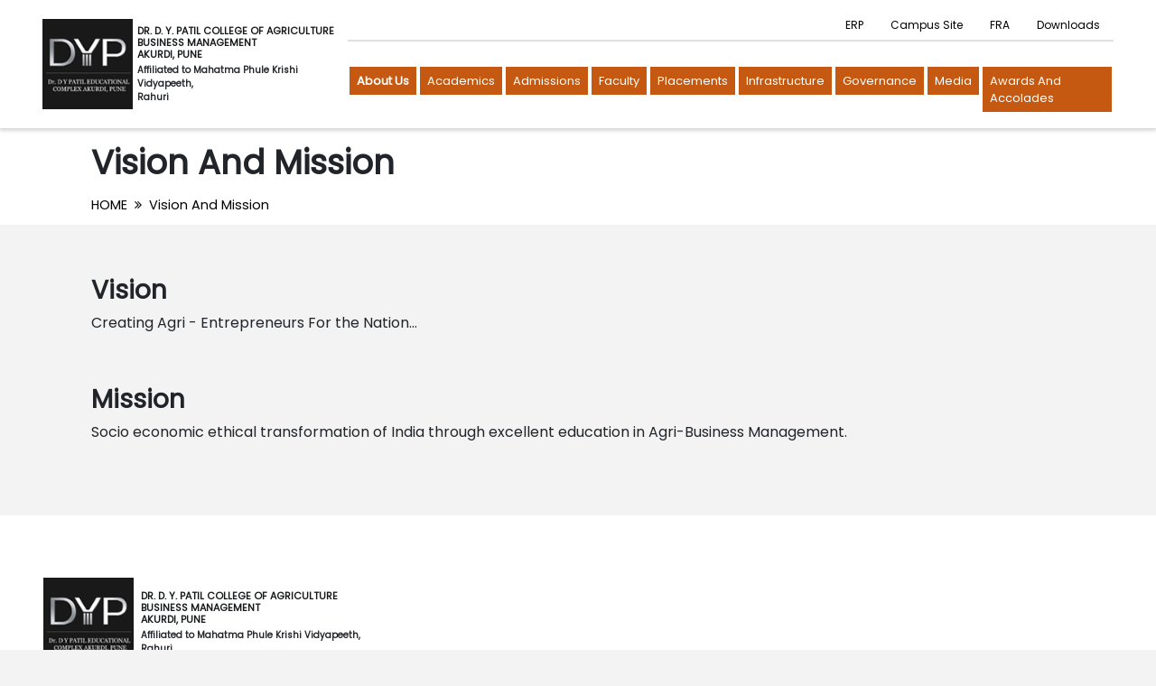

--- FILE ---
content_type: text/html; charset=UTF-8
request_url: https://www.dypagribusiness.ac.in/about-us/vision-mission
body_size: 9712
content:
<!DOCTYPE html>
<html lang="en">

<head>
    <meta charset="UTF-8">
    <meta http-equiv="X-UA-Compatible" content="IE=edge">
    <meta name="viewport" content="width=device-width, initial-scale=1.0">
    <title>Vision And Mission</title>
    <link rel="canonical" href= "http://www.dypagribusiness.ac.in/about-us/vision-mission"/>
    <base href="https://www.dypagribusiness.ac.in/">

<!-- Owl Carousel css -->
<link rel='stylesheet' href='https://www.dypagribusiness.ac.in/assets/css/owl.carousel.min.css'>
    <link rel='stylesheet' href='https://www.dypagribusiness.ac.in/assets/css/owl.theme.default.css'>
    <!-- Animation css -->
    <link href="https://www.dypagribusiness.ac.in/assets/css/owl-animation.css" rel="stylesheet">
    <link href="https://www.dypagribusiness.ac.in/assets/css/animate.min.css" rel="stylesheet">
    <link href="https://www.dypagribusiness.ac.in/assets/css/aos/aos.css" rel="stylesheet">
    <!-- Bootstrap css -->
    <link rel="stylesheet" href="https://www.dypagribusiness.ac.in/assets/css/bootstrap.min.css">
    <!-- Custom css -->
    <link rel="stylesheet" href="https://www.dypagribusiness.ac.in/assets/css/style.css?v=1.1">
    <link rel="stylesheet" href="https://www.dypagribusiness.ac.in/assets/css/style-guide.css?v=1.1">
    <link rel="stylesheet" href="https://www.dypagribusiness.ac.in/assets/css/viewbox.css">

    <link rel="icon" type="image/x-icon" href="https://www.dypagribusiness.ac.in/assets/images/favicon.ico">
    <link rel="preconnect" href="https://fonts.googleapis.com">
    <link rel="preconnect" href="https://fonts.gstatic.com" crossorigin>
    <link href="https://fonts.googleapis.com/css2?family=Poppins:wght@300;400&display=swap" rel="stylesheet">
    
    
    <!-- Google Tag Manager -->
    <script>(function(w,d,s,l,i){w[l]=w[l]||[];w[l].push({'gtm.start': new Date().getTime(),event:'gtm.js'});var f=d.getElementsByTagName(s)[0],j=d.createElement(s),dl=l!='dataLayer'?'&l='+l:'';j.async=true;j.src='https://www.googletagmanager.com/gtm.js?id='+i+dl;f.parentNode.insertBefore(j,f);})(window,document,'script','dataLayer','GTM-KWH9Q8C5');</script>
    <!-- End Google Tag Manager -->

    <!-- font awesome 6 -->
        
            <!-- font awesome 6 -->
        <link rel="stylesheet" href="https://maxcdn.bootstrapcdn.com/font-awesome/4.4.0/css/font-awesome.min.css">
        
    <meta name="google-site-verification" content="RaIOA0Fzy9E3CAZjR3vgH_Tof0SE-UW9AtV07ttOI6g" />
    </head><!--/head -->

<body>
    
    <noscript><iframe src="https://www.googletagmanager.com/ns.html?id=GTM-KWH9Q8C5" height="0" width="0" style="display:none;visibility:hidden"></iframe></noscript>


	<header>
    <div class="container-fluid">
        <nav class="navbar navbar-expand-lg navbar-light main-nav stroke">
            <div class="logo-text-div">
                <a class="navbar-brand" style="margin-right: 0;" href="/">
                   <img class="DYPPLOGO logotextgap" src="/assets/images/DYP_LOGO.png" alt="DYP" title="DYP">
               </a>
                <div class="logoText">
                   <h1 style="color: #161819;font-size: 11px;font-weight: 800;margin: 0;text-transform: uppercase;">DR. D. Y. PATIL COLLEGE OF AGRICULTURE <br>BUSINESS MANAGEMENT <br> Akurdi, Pune</h1>
                   <!--<h1 style="color: #161819;font-size: 11px;font-weight: 800;margin: 0;text-transform: uppercase;">
                      </h1>-->
                   <span id="test" style="font-size: 10px; display: block; margin-top: 3px; font-weight: 600;">Affiliated to Mahatma Phule Krishi Vidyapeeth,<br>Rahuri</span> 
               </div> 
               <!--<img class="DYPPLOGO" src="http://dyppharma.dcpl.co.in/assets/images/DYP_LOGO.png" alt="DYP" title="DYP">-->
           </div>
            </a>
            <button class="navbar-toggler" type="button" data-toggle="collapse" data-target="#navbarNavDropdown" aria-controls="navbarNavDropdown" aria-expanded="false" aria-label="Toggle navigation">
            <span class="navbar-toggler-icon"></span>
            </button>
            <div class="collapse navbar-collapse" id="navbarNavDropdown">
                <div class="navbar-nav m-auto">
                    <div class="nav-first">
                        <!-- <li class="nav-item dropdown info-menu"><a class="nav-link" href="index.php">Info</a></li> -->
                         
                        	  
                        	                                        <li class="nav-item recrt-btn">
                                        <a class="nav-link" href="https://erp.dypakurdipune.edu.in/" >ERP</a>
                                    </li>
                                                        	  
                        	                                        <li class="nav-item recrt-btn">
                                        <a class="nav-link" href="https://www.dypagribusiness.ac.in/campus-site" >
                                            Campus Site
                                        </a>
                                    </li>
                                                	  
                        	                                        <li class="nav-item recrt-btn">
                                        <a class="nav-link" href="fra" >FRA</a>
                                    </li>
                                                        	  
                        	                                        <li class="nav-item recrt-btn">
                                        <a class="nav-link" href="https://www.dypagribusiness.ac.in/admissions/prospectus-download" >
                                            Downloads
                                        </a>
                                    </li>
                                                	                                                <!--
                        <li class="nav-item recrt-btn"><a class="nav-link" href="#">NIRF</a></li>
                        <li class="nav-item recrt-btn"><a class="nav-link" href="#">FRA</a></li>
                        <li class="nav-item recrt-btn"><a class="nav-link" href="#">ERP</a></li>
                        <li class="nav-item recrt-btn"><a class="nav-link" href="#">Innovation Cell</a></li>
                        <li class="nav-item recrt-btn"><a class="nav-link" href="#">Vidwan</a></li>
                        <li class="nav-item recrt-btn"><a class="nav-link" href="#">OBE</a></li>
                        <li class="nav-item recrt-btn"><a class="nav-link" href="#">Download</a></li>
                        <li class="nav-item recrt-btn"><a class="nav-link" href="#">NAAC</a></li>
                        <li class="nav-item recrt-btn"><a class="nav-link" href="#">Notices & Circulars</a></li>-->
                    </div>
                    <div class="nav-second">
                        
                 
                	  
                	    
                        <li class="nav-item dropdown">
                                                            <a class="nav-link dropdown-toggle"  style="font-weight: bold;color: black;"  href="#" aria-haspopup="true" data-toggle="dropdown" aria-expanded="false">About us</a>
                                                                                    <div class="dropdown-menu">
                                
                             
                                  
                                                                            
                                        <a class="dropdown-item" href="https://www.dypagribusiness.ac.in/about-us/institute-at-glance" >Institute at glance &nbsp;</a>
                                   <!-- <a class="dropdown-item" href="about-us/founder-president-s-message">Founder president's message</a>
                                        <a class="dropdown-item" href="about-us/president-s-message">President's message</a>
                                        <a class="dropdown-item" href="about-us/vice-president-s-message">Vice President's message</a>
                                        <a class="dropdown-item" href="about-us/trustee-s-message">Trustee's message</a>
                                        <a class="dropdown-item" href="about-us/campus-director-s-message">Campus director's message</a>
                                        <a class="dropdown-item" href="about-us/principal-s-message">Principal's message</a>
                                        <a class="dropdown-item" href="about-us/vice-principal-message">Vice principal's message</a>
                                        <a class="dropdown-item" href="about-us/vision-mission-objectives">Vision,mission </a>
                                        <a class="dropdown-item" href="about-us/alumni">Alumni</a>
                                        <a class="dropdown-item" href="about-us/news-and-media">News and media</a>
                                        <a class="dropdown-item" href="about-us/gallery">Gallery</a>
                                        <a class="dropdown-item" href="about-us/contact">contact</a>-->
                                                                      
                                                                            
                                        <a class="dropdown-item" href="https://www.dypagribusiness.ac.in/about-us/founder-president-message" >Founder president's message &nbsp;</a>
                                   <!-- <a class="dropdown-item" href="about-us/founder-president-s-message">Founder president's message</a>
                                        <a class="dropdown-item" href="about-us/president-s-message">President's message</a>
                                        <a class="dropdown-item" href="about-us/vice-president-s-message">Vice President's message</a>
                                        <a class="dropdown-item" href="about-us/trustee-s-message">Trustee's message</a>
                                        <a class="dropdown-item" href="about-us/campus-director-s-message">Campus director's message</a>
                                        <a class="dropdown-item" href="about-us/principal-s-message">Principal's message</a>
                                        <a class="dropdown-item" href="about-us/vice-principal-message">Vice principal's message</a>
                                        <a class="dropdown-item" href="about-us/vision-mission-objectives">Vision,mission </a>
                                        <a class="dropdown-item" href="about-us/alumni">Alumni</a>
                                        <a class="dropdown-item" href="about-us/news-and-media">News and media</a>
                                        <a class="dropdown-item" href="about-us/gallery">Gallery</a>
                                        <a class="dropdown-item" href="about-us/contact">contact</a>-->
                                                                      
                                                                            
                                        <a class="dropdown-item" href="https://www.dypagribusiness.ac.in/about-us/president-message" >President's message &nbsp;</a>
                                   <!-- <a class="dropdown-item" href="about-us/founder-president-s-message">Founder president's message</a>
                                        <a class="dropdown-item" href="about-us/president-s-message">President's message</a>
                                        <a class="dropdown-item" href="about-us/vice-president-s-message">Vice President's message</a>
                                        <a class="dropdown-item" href="about-us/trustee-s-message">Trustee's message</a>
                                        <a class="dropdown-item" href="about-us/campus-director-s-message">Campus director's message</a>
                                        <a class="dropdown-item" href="about-us/principal-s-message">Principal's message</a>
                                        <a class="dropdown-item" href="about-us/vice-principal-message">Vice principal's message</a>
                                        <a class="dropdown-item" href="about-us/vision-mission-objectives">Vision,mission </a>
                                        <a class="dropdown-item" href="about-us/alumni">Alumni</a>
                                        <a class="dropdown-item" href="about-us/news-and-media">News and media</a>
                                        <a class="dropdown-item" href="about-us/gallery">Gallery</a>
                                        <a class="dropdown-item" href="about-us/contact">contact</a>-->
                                                                      
                                                                            
                                        <a class="dropdown-item" href="https://www.dypagribusiness.ac.in/about-us/vice-president-message" >Vice president's message &nbsp;</a>
                                   <!-- <a class="dropdown-item" href="about-us/founder-president-s-message">Founder president's message</a>
                                        <a class="dropdown-item" href="about-us/president-s-message">President's message</a>
                                        <a class="dropdown-item" href="about-us/vice-president-s-message">Vice President's message</a>
                                        <a class="dropdown-item" href="about-us/trustee-s-message">Trustee's message</a>
                                        <a class="dropdown-item" href="about-us/campus-director-s-message">Campus director's message</a>
                                        <a class="dropdown-item" href="about-us/principal-s-message">Principal's message</a>
                                        <a class="dropdown-item" href="about-us/vice-principal-message">Vice principal's message</a>
                                        <a class="dropdown-item" href="about-us/vision-mission-objectives">Vision,mission </a>
                                        <a class="dropdown-item" href="about-us/alumni">Alumni</a>
                                        <a class="dropdown-item" href="about-us/news-and-media">News and media</a>
                                        <a class="dropdown-item" href="about-us/gallery">Gallery</a>
                                        <a class="dropdown-item" href="about-us/contact">contact</a>-->
                                                                      
                                                                            
                                        <a class="dropdown-item" href="https://www.dypagribusiness.ac.in/about-us/trustee-s-message" >Trustee's message &nbsp;</a>
                                   <!-- <a class="dropdown-item" href="about-us/founder-president-s-message">Founder president's message</a>
                                        <a class="dropdown-item" href="about-us/president-s-message">President's message</a>
                                        <a class="dropdown-item" href="about-us/vice-president-s-message">Vice President's message</a>
                                        <a class="dropdown-item" href="about-us/trustee-s-message">Trustee's message</a>
                                        <a class="dropdown-item" href="about-us/campus-director-s-message">Campus director's message</a>
                                        <a class="dropdown-item" href="about-us/principal-s-message">Principal's message</a>
                                        <a class="dropdown-item" href="about-us/vice-principal-message">Vice principal's message</a>
                                        <a class="dropdown-item" href="about-us/vision-mission-objectives">Vision,mission </a>
                                        <a class="dropdown-item" href="about-us/alumni">Alumni</a>
                                        <a class="dropdown-item" href="about-us/news-and-media">News and media</a>
                                        <a class="dropdown-item" href="about-us/gallery">Gallery</a>
                                        <a class="dropdown-item" href="about-us/contact">contact</a>-->
                                                                      
                                                                            
                                        <a class="dropdown-item" href="https://www.dypagribusiness.ac.in/about-us/campus-director-s-message" >Campus director's message &nbsp;</a>
                                   <!-- <a class="dropdown-item" href="about-us/founder-president-s-message">Founder president's message</a>
                                        <a class="dropdown-item" href="about-us/president-s-message">President's message</a>
                                        <a class="dropdown-item" href="about-us/vice-president-s-message">Vice President's message</a>
                                        <a class="dropdown-item" href="about-us/trustee-s-message">Trustee's message</a>
                                        <a class="dropdown-item" href="about-us/campus-director-s-message">Campus director's message</a>
                                        <a class="dropdown-item" href="about-us/principal-s-message">Principal's message</a>
                                        <a class="dropdown-item" href="about-us/vice-principal-message">Vice principal's message</a>
                                        <a class="dropdown-item" href="about-us/vision-mission-objectives">Vision,mission </a>
                                        <a class="dropdown-item" href="about-us/alumni">Alumni</a>
                                        <a class="dropdown-item" href="about-us/news-and-media">News and media</a>
                                        <a class="dropdown-item" href="about-us/gallery">Gallery</a>
                                        <a class="dropdown-item" href="about-us/contact">contact</a>-->
                                                                      
                                                                            
                                        <a class="dropdown-item" href="https://www.dypagribusiness.ac.in/about-us/principal-s-message" >Principal's message &nbsp;</a>
                                   <!-- <a class="dropdown-item" href="about-us/founder-president-s-message">Founder president's message</a>
                                        <a class="dropdown-item" href="about-us/president-s-message">President's message</a>
                                        <a class="dropdown-item" href="about-us/vice-president-s-message">Vice President's message</a>
                                        <a class="dropdown-item" href="about-us/trustee-s-message">Trustee's message</a>
                                        <a class="dropdown-item" href="about-us/campus-director-s-message">Campus director's message</a>
                                        <a class="dropdown-item" href="about-us/principal-s-message">Principal's message</a>
                                        <a class="dropdown-item" href="about-us/vice-principal-message">Vice principal's message</a>
                                        <a class="dropdown-item" href="about-us/vision-mission-objectives">Vision,mission </a>
                                        <a class="dropdown-item" href="about-us/alumni">Alumni</a>
                                        <a class="dropdown-item" href="about-us/news-and-media">News and media</a>
                                        <a class="dropdown-item" href="about-us/gallery">Gallery</a>
                                        <a class="dropdown-item" href="about-us/contact">contact</a>-->
                                                                      
                                                                            
                                        <a class="dropdown-item" href="https://www.dypagribusiness.ac.in/about-us/vision-mission" >Vision And Mission &nbsp;</a>
                                   <!-- <a class="dropdown-item" href="about-us/founder-president-s-message">Founder president's message</a>
                                        <a class="dropdown-item" href="about-us/president-s-message">President's message</a>
                                        <a class="dropdown-item" href="about-us/vice-president-s-message">Vice President's message</a>
                                        <a class="dropdown-item" href="about-us/trustee-s-message">Trustee's message</a>
                                        <a class="dropdown-item" href="about-us/campus-director-s-message">Campus director's message</a>
                                        <a class="dropdown-item" href="about-us/principal-s-message">Principal's message</a>
                                        <a class="dropdown-item" href="about-us/vice-principal-message">Vice principal's message</a>
                                        <a class="dropdown-item" href="about-us/vision-mission-objectives">Vision,mission </a>
                                        <a class="dropdown-item" href="about-us/alumni">Alumni</a>
                                        <a class="dropdown-item" href="about-us/news-and-media">News and media</a>
                                        <a class="dropdown-item" href="about-us/gallery">Gallery</a>
                                        <a class="dropdown-item" href="about-us/contact">contact</a>-->
                                                                      
                                                                            
                                        <a class="dropdown-item" href="https://www.dypagribusiness.ac.in/about-us/affiliation-status" >Afiliation Status &nbsp;</a>
                                   <!-- <a class="dropdown-item" href="about-us/founder-president-s-message">Founder president's message</a>
                                        <a class="dropdown-item" href="about-us/president-s-message">President's message</a>
                                        <a class="dropdown-item" href="about-us/vice-president-s-message">Vice President's message</a>
                                        <a class="dropdown-item" href="about-us/trustee-s-message">Trustee's message</a>
                                        <a class="dropdown-item" href="about-us/campus-director-s-message">Campus director's message</a>
                                        <a class="dropdown-item" href="about-us/principal-s-message">Principal's message</a>
                                        <a class="dropdown-item" href="about-us/vice-principal-message">Vice principal's message</a>
                                        <a class="dropdown-item" href="about-us/vision-mission-objectives">Vision,mission </a>
                                        <a class="dropdown-item" href="about-us/alumni">Alumni</a>
                                        <a class="dropdown-item" href="about-us/news-and-media">News and media</a>
                                        <a class="dropdown-item" href="about-us/gallery">Gallery</a>
                                        <a class="dropdown-item" href="about-us/contact">contact</a>-->
                                                                      
                                                                            
                                        <a class="dropdown-item" href="https://www.dypagribusiness.ac.in/about-us/achievements" >Achievments &nbsp;</a>
                                   <!-- <a class="dropdown-item" href="about-us/founder-president-s-message">Founder president's message</a>
                                        <a class="dropdown-item" href="about-us/president-s-message">President's message</a>
                                        <a class="dropdown-item" href="about-us/vice-president-s-message">Vice President's message</a>
                                        <a class="dropdown-item" href="about-us/trustee-s-message">Trustee's message</a>
                                        <a class="dropdown-item" href="about-us/campus-director-s-message">Campus director's message</a>
                                        <a class="dropdown-item" href="about-us/principal-s-message">Principal's message</a>
                                        <a class="dropdown-item" href="about-us/vice-principal-message">Vice principal's message</a>
                                        <a class="dropdown-item" href="about-us/vision-mission-objectives">Vision,mission </a>
                                        <a class="dropdown-item" href="about-us/alumni">Alumni</a>
                                        <a class="dropdown-item" href="about-us/news-and-media">News and media</a>
                                        <a class="dropdown-item" href="about-us/gallery">Gallery</a>
                                        <a class="dropdown-item" href="about-us/contact">contact</a>-->
                                                                      
                                                                            
                                        <a class="dropdown-item" href="https://www.dypagribusiness.ac.in/about-us/alumni" >Alumini &nbsp;</a>
                                   <!-- <a class="dropdown-item" href="about-us/founder-president-s-message">Founder president's message</a>
                                        <a class="dropdown-item" href="about-us/president-s-message">President's message</a>
                                        <a class="dropdown-item" href="about-us/vice-president-s-message">Vice President's message</a>
                                        <a class="dropdown-item" href="about-us/trustee-s-message">Trustee's message</a>
                                        <a class="dropdown-item" href="about-us/campus-director-s-message">Campus director's message</a>
                                        <a class="dropdown-item" href="about-us/principal-s-message">Principal's message</a>
                                        <a class="dropdown-item" href="about-us/vice-principal-message">Vice principal's message</a>
                                        <a class="dropdown-item" href="about-us/vision-mission-objectives">Vision,mission </a>
                                        <a class="dropdown-item" href="about-us/alumni">Alumni</a>
                                        <a class="dropdown-item" href="about-us/news-and-media">News and media</a>
                                        <a class="dropdown-item" href="about-us/gallery">Gallery</a>
                                        <a class="dropdown-item" href="about-us/contact">contact</a>-->
                                                                      
                                                                            
                                        <a class="dropdown-item" href="https://www.dypagribusiness.ac.in/about-us/contact" >Contact &nbsp;</a>
                                   <!-- <a class="dropdown-item" href="about-us/founder-president-s-message">Founder president's message</a>
                                        <a class="dropdown-item" href="about-us/president-s-message">President's message</a>
                                        <a class="dropdown-item" href="about-us/vice-president-s-message">Vice President's message</a>
                                        <a class="dropdown-item" href="about-us/trustee-s-message">Trustee's message</a>
                                        <a class="dropdown-item" href="about-us/campus-director-s-message">Campus director's message</a>
                                        <a class="dropdown-item" href="about-us/principal-s-message">Principal's message</a>
                                        <a class="dropdown-item" href="about-us/vice-principal-message">Vice principal's message</a>
                                        <a class="dropdown-item" href="about-us/vision-mission-objectives">Vision,mission </a>
                                        <a class="dropdown-item" href="about-us/alumni">Alumni</a>
                                        <a class="dropdown-item" href="about-us/news-and-media">News and media</a>
                                        <a class="dropdown-item" href="about-us/gallery">Gallery</a>
                                        <a class="dropdown-item" href="about-us/contact">contact</a>-->
                                                                                                                                
                            </div>
                                                    </li>
                        
                        
                	  
                	    
                        <li class="nav-item dropdown">
                                                                                                <a class="nav-link"  href="https://www.dypagribusiness.ac.in/academics">Academics</a>
                                                                                                                </li>
                        
                        
                	  
                	    
                        <li class="nav-item dropdown">
                                                            <a class="nav-link dropdown-toggle"  href="#" aria-haspopup="true" data-toggle="dropdown" aria-expanded="false">Admissions</a>
                                                                                    <div class="dropdown-menu">
                                
                             
                                  
                                                                            
                                        <a class="dropdown-item" href="https://www.dypagribusiness.ac.in/admissions/admission-procedure" >Admission Procedure &nbsp;</a>
                                   <!-- <a class="dropdown-item" href="about-us/founder-president-s-message">Founder president's message</a>
                                        <a class="dropdown-item" href="about-us/president-s-message">President's message</a>
                                        <a class="dropdown-item" href="about-us/vice-president-s-message">Vice President's message</a>
                                        <a class="dropdown-item" href="about-us/trustee-s-message">Trustee's message</a>
                                        <a class="dropdown-item" href="about-us/campus-director-s-message">Campus director's message</a>
                                        <a class="dropdown-item" href="about-us/principal-s-message">Principal's message</a>
                                        <a class="dropdown-item" href="about-us/vice-principal-message">Vice principal's message</a>
                                        <a class="dropdown-item" href="about-us/vision-mission-objectives">Vision,mission </a>
                                        <a class="dropdown-item" href="about-us/alumni">Alumni</a>
                                        <a class="dropdown-item" href="about-us/news-and-media">News and media</a>
                                        <a class="dropdown-item" href="about-us/gallery">Gallery</a>
                                        <a class="dropdown-item" href="about-us/contact">contact</a>-->
                                                                      
                                                                            
                                        <a class="dropdown-item" href="https://www.dypagribusiness.ac.in/admissions/faqs" >FAQS &nbsp;</a>
                                   <!-- <a class="dropdown-item" href="about-us/founder-president-s-message">Founder president's message</a>
                                        <a class="dropdown-item" href="about-us/president-s-message">President's message</a>
                                        <a class="dropdown-item" href="about-us/vice-president-s-message">Vice President's message</a>
                                        <a class="dropdown-item" href="about-us/trustee-s-message">Trustee's message</a>
                                        <a class="dropdown-item" href="about-us/campus-director-s-message">Campus director's message</a>
                                        <a class="dropdown-item" href="about-us/principal-s-message">Principal's message</a>
                                        <a class="dropdown-item" href="about-us/vice-principal-message">Vice principal's message</a>
                                        <a class="dropdown-item" href="about-us/vision-mission-objectives">Vision,mission </a>
                                        <a class="dropdown-item" href="about-us/alumni">Alumni</a>
                                        <a class="dropdown-item" href="about-us/news-and-media">News and media</a>
                                        <a class="dropdown-item" href="about-us/gallery">Gallery</a>
                                        <a class="dropdown-item" href="about-us/contact">contact</a>-->
                                                                      
                                                                            
                                        <a class="dropdown-item" href="https://www.dypagribusiness.ac.in/admissions/contact-admission-office" >Contact Admission Office &nbsp;</a>
                                   <!-- <a class="dropdown-item" href="about-us/founder-president-s-message">Founder president's message</a>
                                        <a class="dropdown-item" href="about-us/president-s-message">President's message</a>
                                        <a class="dropdown-item" href="about-us/vice-president-s-message">Vice President's message</a>
                                        <a class="dropdown-item" href="about-us/trustee-s-message">Trustee's message</a>
                                        <a class="dropdown-item" href="about-us/campus-director-s-message">Campus director's message</a>
                                        <a class="dropdown-item" href="about-us/principal-s-message">Principal's message</a>
                                        <a class="dropdown-item" href="about-us/vice-principal-message">Vice principal's message</a>
                                        <a class="dropdown-item" href="about-us/vision-mission-objectives">Vision,mission </a>
                                        <a class="dropdown-item" href="about-us/alumni">Alumni</a>
                                        <a class="dropdown-item" href="about-us/news-and-media">News and media</a>
                                        <a class="dropdown-item" href="about-us/gallery">Gallery</a>
                                        <a class="dropdown-item" href="about-us/contact">contact</a>-->
                                                                      
                                                                            <a class="dropdown-item" href="/assets/pdfs/Prospectus.pdf"  target="_blank" >Prospectus Download &nbsp;</a>
                                                                      
                                                                            
                                        <a class="dropdown-item" href="https://www.dypagribusiness.ac.in/admissions/fee-structure" >Fee Structure &nbsp;</a>
                                   <!-- <a class="dropdown-item" href="about-us/founder-president-s-message">Founder president's message</a>
                                        <a class="dropdown-item" href="about-us/president-s-message">President's message</a>
                                        <a class="dropdown-item" href="about-us/vice-president-s-message">Vice President's message</a>
                                        <a class="dropdown-item" href="about-us/trustee-s-message">Trustee's message</a>
                                        <a class="dropdown-item" href="about-us/campus-director-s-message">Campus director's message</a>
                                        <a class="dropdown-item" href="about-us/principal-s-message">Principal's message</a>
                                        <a class="dropdown-item" href="about-us/vice-principal-message">Vice principal's message</a>
                                        <a class="dropdown-item" href="about-us/vision-mission-objectives">Vision,mission </a>
                                        <a class="dropdown-item" href="about-us/alumni">Alumni</a>
                                        <a class="dropdown-item" href="about-us/news-and-media">News and media</a>
                                        <a class="dropdown-item" href="about-us/gallery">Gallery</a>
                                        <a class="dropdown-item" href="about-us/contact">contact</a>-->
                                                                                                                                
                            </div>
                                                    </li>
                        
                        
                	  
                	    
                        <li class="nav-item dropdown">
                                                                                                <a class="nav-link"  href="https://www.dypagribusiness.ac.in/faculty">Faculty</a>
                                                                                                                </li>
                        
                        
                	  
                	    
                        <li class="nav-item dropdown">
                                                            <a class="nav-link dropdown-toggle"  href="#" aria-haspopup="true" data-toggle="dropdown" aria-expanded="false">Placements</a>
                                                                                    <div class="dropdown-menu">
                                
                             
                                  
                                                                            
                                        <a class="dropdown-item" href="https://www.dypagribusiness.ac.in/placements/tpos-message" >TPO'S Message &nbsp;</a>
                                   <!-- <a class="dropdown-item" href="about-us/founder-president-s-message">Founder president's message</a>
                                        <a class="dropdown-item" href="about-us/president-s-message">President's message</a>
                                        <a class="dropdown-item" href="about-us/vice-president-s-message">Vice President's message</a>
                                        <a class="dropdown-item" href="about-us/trustee-s-message">Trustee's message</a>
                                        <a class="dropdown-item" href="about-us/campus-director-s-message">Campus director's message</a>
                                        <a class="dropdown-item" href="about-us/principal-s-message">Principal's message</a>
                                        <a class="dropdown-item" href="about-us/vice-principal-message">Vice principal's message</a>
                                        <a class="dropdown-item" href="about-us/vision-mission-objectives">Vision,mission </a>
                                        <a class="dropdown-item" href="about-us/alumni">Alumni</a>
                                        <a class="dropdown-item" href="about-us/news-and-media">News and media</a>
                                        <a class="dropdown-item" href="about-us/gallery">Gallery</a>
                                        <a class="dropdown-item" href="about-us/contact">contact</a>-->
                                                                      
                                                                            
                                        <a class="dropdown-item" href="https://www.dypagribusiness.ac.in/placements/t-p-cell-overview" >T & P Cell Overview &nbsp;</a>
                                   <!-- <a class="dropdown-item" href="about-us/founder-president-s-message">Founder president's message</a>
                                        <a class="dropdown-item" href="about-us/president-s-message">President's message</a>
                                        <a class="dropdown-item" href="about-us/vice-president-s-message">Vice President's message</a>
                                        <a class="dropdown-item" href="about-us/trustee-s-message">Trustee's message</a>
                                        <a class="dropdown-item" href="about-us/campus-director-s-message">Campus director's message</a>
                                        <a class="dropdown-item" href="about-us/principal-s-message">Principal's message</a>
                                        <a class="dropdown-item" href="about-us/vice-principal-message">Vice principal's message</a>
                                        <a class="dropdown-item" href="about-us/vision-mission-objectives">Vision,mission </a>
                                        <a class="dropdown-item" href="about-us/alumni">Alumni</a>
                                        <a class="dropdown-item" href="about-us/news-and-media">News and media</a>
                                        <a class="dropdown-item" href="about-us/gallery">Gallery</a>
                                        <a class="dropdown-item" href="about-us/contact">contact</a>-->
                                                                      
                                                                            
                                        <a class="dropdown-item" href="https://www.dypagribusiness.ac.in/placements/departmental-faculties-representatives" >Departmental Faculties Representatives &nbsp;</a>
                                   <!-- <a class="dropdown-item" href="about-us/founder-president-s-message">Founder president's message</a>
                                        <a class="dropdown-item" href="about-us/president-s-message">President's message</a>
                                        <a class="dropdown-item" href="about-us/vice-president-s-message">Vice President's message</a>
                                        <a class="dropdown-item" href="about-us/trustee-s-message">Trustee's message</a>
                                        <a class="dropdown-item" href="about-us/campus-director-s-message">Campus director's message</a>
                                        <a class="dropdown-item" href="about-us/principal-s-message">Principal's message</a>
                                        <a class="dropdown-item" href="about-us/vice-principal-message">Vice principal's message</a>
                                        <a class="dropdown-item" href="about-us/vision-mission-objectives">Vision,mission </a>
                                        <a class="dropdown-item" href="about-us/alumni">Alumni</a>
                                        <a class="dropdown-item" href="about-us/news-and-media">News and media</a>
                                        <a class="dropdown-item" href="about-us/gallery">Gallery</a>
                                        <a class="dropdown-item" href="about-us/contact">contact</a>-->
                                                                      
                                                                            
                                        <a class="dropdown-item" href="https://www.dypagribusiness.ac.in/placements/our-major-recruiters" >Our Major Recruiters &nbsp;</a>
                                   <!-- <a class="dropdown-item" href="about-us/founder-president-s-message">Founder president's message</a>
                                        <a class="dropdown-item" href="about-us/president-s-message">President's message</a>
                                        <a class="dropdown-item" href="about-us/vice-president-s-message">Vice President's message</a>
                                        <a class="dropdown-item" href="about-us/trustee-s-message">Trustee's message</a>
                                        <a class="dropdown-item" href="about-us/campus-director-s-message">Campus director's message</a>
                                        <a class="dropdown-item" href="about-us/principal-s-message">Principal's message</a>
                                        <a class="dropdown-item" href="about-us/vice-principal-message">Vice principal's message</a>
                                        <a class="dropdown-item" href="about-us/vision-mission-objectives">Vision,mission </a>
                                        <a class="dropdown-item" href="about-us/alumni">Alumni</a>
                                        <a class="dropdown-item" href="about-us/news-and-media">News and media</a>
                                        <a class="dropdown-item" href="about-us/gallery">Gallery</a>
                                        <a class="dropdown-item" href="about-us/contact">contact</a>-->
                                                                      
                                                                            
                                        <a class="dropdown-item" href="https://www.dypagribusiness.ac.in/placements/placement-statistics" >Placement Statistics &nbsp;</a>
                                   <!-- <a class="dropdown-item" href="about-us/founder-president-s-message">Founder president's message</a>
                                        <a class="dropdown-item" href="about-us/president-s-message">President's message</a>
                                        <a class="dropdown-item" href="about-us/vice-president-s-message">Vice President's message</a>
                                        <a class="dropdown-item" href="about-us/trustee-s-message">Trustee's message</a>
                                        <a class="dropdown-item" href="about-us/campus-director-s-message">Campus director's message</a>
                                        <a class="dropdown-item" href="about-us/principal-s-message">Principal's message</a>
                                        <a class="dropdown-item" href="about-us/vice-principal-message">Vice principal's message</a>
                                        <a class="dropdown-item" href="about-us/vision-mission-objectives">Vision,mission </a>
                                        <a class="dropdown-item" href="about-us/alumni">Alumni</a>
                                        <a class="dropdown-item" href="about-us/news-and-media">News and media</a>
                                        <a class="dropdown-item" href="about-us/gallery">Gallery</a>
                                        <a class="dropdown-item" href="about-us/contact">contact</a>-->
                                                                      
                                                                            
                                        <a class="dropdown-item" href="https://www.dypagribusiness.ac.in/placements/placement-activities" >Placement Activities &nbsp;</a>
                                   <!-- <a class="dropdown-item" href="about-us/founder-president-s-message">Founder president's message</a>
                                        <a class="dropdown-item" href="about-us/president-s-message">President's message</a>
                                        <a class="dropdown-item" href="about-us/vice-president-s-message">Vice President's message</a>
                                        <a class="dropdown-item" href="about-us/trustee-s-message">Trustee's message</a>
                                        <a class="dropdown-item" href="about-us/campus-director-s-message">Campus director's message</a>
                                        <a class="dropdown-item" href="about-us/principal-s-message">Principal's message</a>
                                        <a class="dropdown-item" href="about-us/vice-principal-message">Vice principal's message</a>
                                        <a class="dropdown-item" href="about-us/vision-mission-objectives">Vision,mission </a>
                                        <a class="dropdown-item" href="about-us/alumni">Alumni</a>
                                        <a class="dropdown-item" href="about-us/news-and-media">News and media</a>
                                        <a class="dropdown-item" href="about-us/gallery">Gallery</a>
                                        <a class="dropdown-item" href="about-us/contact">contact</a>-->
                                                                      
                                                                            
                                        <a class="dropdown-item" href="https://www.dypagribusiness.ac.in/placements/mous-and-partnership-with-industry" >Mous and partnership with Industry &nbsp;</a>
                                   <!-- <a class="dropdown-item" href="about-us/founder-president-s-message">Founder president's message</a>
                                        <a class="dropdown-item" href="about-us/president-s-message">President's message</a>
                                        <a class="dropdown-item" href="about-us/vice-president-s-message">Vice President's message</a>
                                        <a class="dropdown-item" href="about-us/trustee-s-message">Trustee's message</a>
                                        <a class="dropdown-item" href="about-us/campus-director-s-message">Campus director's message</a>
                                        <a class="dropdown-item" href="about-us/principal-s-message">Principal's message</a>
                                        <a class="dropdown-item" href="about-us/vice-principal-message">Vice principal's message</a>
                                        <a class="dropdown-item" href="about-us/vision-mission-objectives">Vision,mission </a>
                                        <a class="dropdown-item" href="about-us/alumni">Alumni</a>
                                        <a class="dropdown-item" href="about-us/news-and-media">News and media</a>
                                        <a class="dropdown-item" href="about-us/gallery">Gallery</a>
                                        <a class="dropdown-item" href="about-us/contact">contact</a>-->
                                                                                                                                
                            </div>
                                                    </li>
                        
                        
                	  
                	    
                        <li class="nav-item dropdown">
                                                            <a class="nav-link dropdown-toggle"  href="#" aria-haspopup="true" data-toggle="dropdown" aria-expanded="false">Infrastructure</a>
                                                                                    <div class="dropdown-menu">
                                
                             
                                  
                                                                            
                                        <a class="dropdown-item" href="https://www.dypagribusiness.ac.in/infrastructure/laboratory" >Laboratory &nbsp;</a>
                                   <!-- <a class="dropdown-item" href="about-us/founder-president-s-message">Founder president's message</a>
                                        <a class="dropdown-item" href="about-us/president-s-message">President's message</a>
                                        <a class="dropdown-item" href="about-us/vice-president-s-message">Vice President's message</a>
                                        <a class="dropdown-item" href="about-us/trustee-s-message">Trustee's message</a>
                                        <a class="dropdown-item" href="about-us/campus-director-s-message">Campus director's message</a>
                                        <a class="dropdown-item" href="about-us/principal-s-message">Principal's message</a>
                                        <a class="dropdown-item" href="about-us/vice-principal-message">Vice principal's message</a>
                                        <a class="dropdown-item" href="about-us/vision-mission-objectives">Vision,mission </a>
                                        <a class="dropdown-item" href="about-us/alumni">Alumni</a>
                                        <a class="dropdown-item" href="about-us/news-and-media">News and media</a>
                                        <a class="dropdown-item" href="about-us/gallery">Gallery</a>
                                        <a class="dropdown-item" href="about-us/contact">contact</a>-->
                                                                      
                                                                            
                                        <a class="dropdown-item" href="https://www.dypagribusiness.ac.in/infrastructure/facilities" >Facilities &nbsp;</a>
                                   <!-- <a class="dropdown-item" href="about-us/founder-president-s-message">Founder president's message</a>
                                        <a class="dropdown-item" href="about-us/president-s-message">President's message</a>
                                        <a class="dropdown-item" href="about-us/vice-president-s-message">Vice President's message</a>
                                        <a class="dropdown-item" href="about-us/trustee-s-message">Trustee's message</a>
                                        <a class="dropdown-item" href="about-us/campus-director-s-message">Campus director's message</a>
                                        <a class="dropdown-item" href="about-us/principal-s-message">Principal's message</a>
                                        <a class="dropdown-item" href="about-us/vice-principal-message">Vice principal's message</a>
                                        <a class="dropdown-item" href="about-us/vision-mission-objectives">Vision,mission </a>
                                        <a class="dropdown-item" href="about-us/alumni">Alumni</a>
                                        <a class="dropdown-item" href="about-us/news-and-media">News and media</a>
                                        <a class="dropdown-item" href="about-us/gallery">Gallery</a>
                                        <a class="dropdown-item" href="about-us/contact">contact</a>-->
                                                                      
                                                                            
                                        <a class="dropdown-item" href="https://www.dypagribusiness.ac.in/infrastructure/other-facilities" >Other Facilities &nbsp;</a>
                                   <!-- <a class="dropdown-item" href="about-us/founder-president-s-message">Founder president's message</a>
                                        <a class="dropdown-item" href="about-us/president-s-message">President's message</a>
                                        <a class="dropdown-item" href="about-us/vice-president-s-message">Vice President's message</a>
                                        <a class="dropdown-item" href="about-us/trustee-s-message">Trustee's message</a>
                                        <a class="dropdown-item" href="about-us/campus-director-s-message">Campus director's message</a>
                                        <a class="dropdown-item" href="about-us/principal-s-message">Principal's message</a>
                                        <a class="dropdown-item" href="about-us/vice-principal-message">Vice principal's message</a>
                                        <a class="dropdown-item" href="about-us/vision-mission-objectives">Vision,mission </a>
                                        <a class="dropdown-item" href="about-us/alumni">Alumni</a>
                                        <a class="dropdown-item" href="about-us/news-and-media">News and media</a>
                                        <a class="dropdown-item" href="about-us/gallery">Gallery</a>
                                        <a class="dropdown-item" href="about-us/contact">contact</a>-->
                                                                      
                                                                            
                                        <a class="dropdown-item" href="https://www.dypagribusiness.ac.in/infrastructure/library" >Library &nbsp;</a>
                                   <!-- <a class="dropdown-item" href="about-us/founder-president-s-message">Founder president's message</a>
                                        <a class="dropdown-item" href="about-us/president-s-message">President's message</a>
                                        <a class="dropdown-item" href="about-us/vice-president-s-message">Vice President's message</a>
                                        <a class="dropdown-item" href="about-us/trustee-s-message">Trustee's message</a>
                                        <a class="dropdown-item" href="about-us/campus-director-s-message">Campus director's message</a>
                                        <a class="dropdown-item" href="about-us/principal-s-message">Principal's message</a>
                                        <a class="dropdown-item" href="about-us/vice-principal-message">Vice principal's message</a>
                                        <a class="dropdown-item" href="about-us/vision-mission-objectives">Vision,mission </a>
                                        <a class="dropdown-item" href="about-us/alumni">Alumni</a>
                                        <a class="dropdown-item" href="about-us/news-and-media">News and media</a>
                                        <a class="dropdown-item" href="about-us/gallery">Gallery</a>
                                        <a class="dropdown-item" href="about-us/contact">contact</a>-->
                                                                      
                                                                            
                                        <a class="dropdown-item" href="https://www.dypagribusiness.ac.in/infrastructure/agricultural-field" >Agricultural Field &nbsp;</a>
                                   <!-- <a class="dropdown-item" href="about-us/founder-president-s-message">Founder president's message</a>
                                        <a class="dropdown-item" href="about-us/president-s-message">President's message</a>
                                        <a class="dropdown-item" href="about-us/vice-president-s-message">Vice President's message</a>
                                        <a class="dropdown-item" href="about-us/trustee-s-message">Trustee's message</a>
                                        <a class="dropdown-item" href="about-us/campus-director-s-message">Campus director's message</a>
                                        <a class="dropdown-item" href="about-us/principal-s-message">Principal's message</a>
                                        <a class="dropdown-item" href="about-us/vice-principal-message">Vice principal's message</a>
                                        <a class="dropdown-item" href="about-us/vision-mission-objectives">Vision,mission </a>
                                        <a class="dropdown-item" href="about-us/alumni">Alumni</a>
                                        <a class="dropdown-item" href="about-us/news-and-media">News and media</a>
                                        <a class="dropdown-item" href="about-us/gallery">Gallery</a>
                                        <a class="dropdown-item" href="about-us/contact">contact</a>-->
                                                                      
                                                                            
                                        <a class="dropdown-item" href="https://www.dypagribusiness.ac.in/infrastructure/testimonials" >Testimonials &nbsp;</a>
                                   <!-- <a class="dropdown-item" href="about-us/founder-president-s-message">Founder president's message</a>
                                        <a class="dropdown-item" href="about-us/president-s-message">President's message</a>
                                        <a class="dropdown-item" href="about-us/vice-president-s-message">Vice President's message</a>
                                        <a class="dropdown-item" href="about-us/trustee-s-message">Trustee's message</a>
                                        <a class="dropdown-item" href="about-us/campus-director-s-message">Campus director's message</a>
                                        <a class="dropdown-item" href="about-us/principal-s-message">Principal's message</a>
                                        <a class="dropdown-item" href="about-us/vice-principal-message">Vice principal's message</a>
                                        <a class="dropdown-item" href="about-us/vision-mission-objectives">Vision,mission </a>
                                        <a class="dropdown-item" href="about-us/alumni">Alumni</a>
                                        <a class="dropdown-item" href="about-us/news-and-media">News and media</a>
                                        <a class="dropdown-item" href="about-us/gallery">Gallery</a>
                                        <a class="dropdown-item" href="about-us/contact">contact</a>-->
                                                                      
                                                                            
                                        <a class="dropdown-item" href="https://www.dypagribusiness.ac.in/infrastructure/students-actvities" >Students Activities &nbsp;</a>
                                   <!-- <a class="dropdown-item" href="about-us/founder-president-s-message">Founder president's message</a>
                                        <a class="dropdown-item" href="about-us/president-s-message">President's message</a>
                                        <a class="dropdown-item" href="about-us/vice-president-s-message">Vice President's message</a>
                                        <a class="dropdown-item" href="about-us/trustee-s-message">Trustee's message</a>
                                        <a class="dropdown-item" href="about-us/campus-director-s-message">Campus director's message</a>
                                        <a class="dropdown-item" href="about-us/principal-s-message">Principal's message</a>
                                        <a class="dropdown-item" href="about-us/vice-principal-message">Vice principal's message</a>
                                        <a class="dropdown-item" href="about-us/vision-mission-objectives">Vision,mission </a>
                                        <a class="dropdown-item" href="about-us/alumni">Alumni</a>
                                        <a class="dropdown-item" href="about-us/news-and-media">News and media</a>
                                        <a class="dropdown-item" href="about-us/gallery">Gallery</a>
                                        <a class="dropdown-item" href="about-us/contact">contact</a>-->
                                                                      
                                                                            
                                        <a class="dropdown-item" href="https://www.dypagribusiness.ac.in/infrastructure/statutory-committees" >Statutory Committees &nbsp;</a>
                                   <!-- <a class="dropdown-item" href="about-us/founder-president-s-message">Founder president's message</a>
                                        <a class="dropdown-item" href="about-us/president-s-message">President's message</a>
                                        <a class="dropdown-item" href="about-us/vice-president-s-message">Vice President's message</a>
                                        <a class="dropdown-item" href="about-us/trustee-s-message">Trustee's message</a>
                                        <a class="dropdown-item" href="about-us/campus-director-s-message">Campus director's message</a>
                                        <a class="dropdown-item" href="about-us/principal-s-message">Principal's message</a>
                                        <a class="dropdown-item" href="about-us/vice-principal-message">Vice principal's message</a>
                                        <a class="dropdown-item" href="about-us/vision-mission-objectives">Vision,mission </a>
                                        <a class="dropdown-item" href="about-us/alumni">Alumni</a>
                                        <a class="dropdown-item" href="about-us/news-and-media">News and media</a>
                                        <a class="dropdown-item" href="about-us/gallery">Gallery</a>
                                        <a class="dropdown-item" href="about-us/contact">contact</a>-->
                                                                                                                                
                            </div>
                                                    </li>
                        
                        
                	  
                	    
                        <li class="nav-item dropdown">
                                                            <a class="nav-link dropdown-toggle"  href="#" aria-haspopup="true" data-toggle="dropdown" aria-expanded="false">Governance</a>
                                                                                    <div class="dropdown-menu">
                                
                             
                                  
                                                                            
                                        <a class="dropdown-item" href="https://www.dypagribusiness.ac.in/governance/organogram" >Organogram &nbsp;</a>
                                   <!-- <a class="dropdown-item" href="about-us/founder-president-s-message">Founder president's message</a>
                                        <a class="dropdown-item" href="about-us/president-s-message">President's message</a>
                                        <a class="dropdown-item" href="about-us/vice-president-s-message">Vice President's message</a>
                                        <a class="dropdown-item" href="about-us/trustee-s-message">Trustee's message</a>
                                        <a class="dropdown-item" href="about-us/campus-director-s-message">Campus director's message</a>
                                        <a class="dropdown-item" href="about-us/principal-s-message">Principal's message</a>
                                        <a class="dropdown-item" href="about-us/vice-principal-message">Vice principal's message</a>
                                        <a class="dropdown-item" href="about-us/vision-mission-objectives">Vision,mission </a>
                                        <a class="dropdown-item" href="about-us/alumni">Alumni</a>
                                        <a class="dropdown-item" href="about-us/news-and-media">News and media</a>
                                        <a class="dropdown-item" href="about-us/gallery">Gallery</a>
                                        <a class="dropdown-item" href="about-us/contact">contact</a>-->
                                                                      
                                                                            
                                        <a class="dropdown-item" href="https://www.dypagribusiness.ac.in/governance/college-development-committee" >College Development Committee &nbsp;</a>
                                   <!-- <a class="dropdown-item" href="about-us/founder-president-s-message">Founder president's message</a>
                                        <a class="dropdown-item" href="about-us/president-s-message">President's message</a>
                                        <a class="dropdown-item" href="about-us/vice-president-s-message">Vice President's message</a>
                                        <a class="dropdown-item" href="about-us/trustee-s-message">Trustee's message</a>
                                        <a class="dropdown-item" href="about-us/campus-director-s-message">Campus director's message</a>
                                        <a class="dropdown-item" href="about-us/principal-s-message">Principal's message</a>
                                        <a class="dropdown-item" href="about-us/vice-principal-message">Vice principal's message</a>
                                        <a class="dropdown-item" href="about-us/vision-mission-objectives">Vision,mission </a>
                                        <a class="dropdown-item" href="about-us/alumni">Alumni</a>
                                        <a class="dropdown-item" href="about-us/news-and-media">News and media</a>
                                        <a class="dropdown-item" href="about-us/gallery">Gallery</a>
                                        <a class="dropdown-item" href="about-us/contact">contact</a>-->
                                                                      
                                                                            
                                        <a class="dropdown-item" href="https://www.dypagribusiness.ac.in/governance/iqac" >IQAC &nbsp;</a>
                                   <!-- <a class="dropdown-item" href="about-us/founder-president-s-message">Founder president's message</a>
                                        <a class="dropdown-item" href="about-us/president-s-message">President's message</a>
                                        <a class="dropdown-item" href="about-us/vice-president-s-message">Vice President's message</a>
                                        <a class="dropdown-item" href="about-us/trustee-s-message">Trustee's message</a>
                                        <a class="dropdown-item" href="about-us/campus-director-s-message">Campus director's message</a>
                                        <a class="dropdown-item" href="about-us/principal-s-message">Principal's message</a>
                                        <a class="dropdown-item" href="about-us/vice-principal-message">Vice principal's message</a>
                                        <a class="dropdown-item" href="about-us/vision-mission-objectives">Vision,mission </a>
                                        <a class="dropdown-item" href="about-us/alumni">Alumni</a>
                                        <a class="dropdown-item" href="about-us/news-and-media">News and media</a>
                                        <a class="dropdown-item" href="about-us/gallery">Gallery</a>
                                        <a class="dropdown-item" href="about-us/contact">contact</a>-->
                                                                      
                                                                            
                                        <a class="dropdown-item" href="https://www.dypagribusiness.ac.in/governance/grievance-redressal-committee" >Grievance Redressal Committee &nbsp;</a>
                                   <!-- <a class="dropdown-item" href="about-us/founder-president-s-message">Founder president's message</a>
                                        <a class="dropdown-item" href="about-us/president-s-message">President's message</a>
                                        <a class="dropdown-item" href="about-us/vice-president-s-message">Vice President's message</a>
                                        <a class="dropdown-item" href="about-us/trustee-s-message">Trustee's message</a>
                                        <a class="dropdown-item" href="about-us/campus-director-s-message">Campus director's message</a>
                                        <a class="dropdown-item" href="about-us/principal-s-message">Principal's message</a>
                                        <a class="dropdown-item" href="about-us/vice-principal-message">Vice principal's message</a>
                                        <a class="dropdown-item" href="about-us/vision-mission-objectives">Vision,mission </a>
                                        <a class="dropdown-item" href="about-us/alumni">Alumni</a>
                                        <a class="dropdown-item" href="about-us/news-and-media">News and media</a>
                                        <a class="dropdown-item" href="about-us/gallery">Gallery</a>
                                        <a class="dropdown-item" href="about-us/contact">contact</a>-->
                                                                                                                                
                            </div>
                                                    </li>
                        
                        
                	  
                	    
                        <li class="nav-item dropdown">
                                                            <a class="nav-link dropdown-toggle"  href="#" aria-haspopup="true" data-toggle="dropdown" aria-expanded="false">Media</a>
                                                                                    <div class="dropdown-menu">
                                
                             
                                  
                                                                            
                                        <a class="dropdown-item" href="https://www.dypagribusiness.ac.in/about-us/news-and-media" >News and media &nbsp;</a>
                                   <!-- <a class="dropdown-item" href="about-us/founder-president-s-message">Founder president's message</a>
                                        <a class="dropdown-item" href="about-us/president-s-message">President's message</a>
                                        <a class="dropdown-item" href="about-us/vice-president-s-message">Vice President's message</a>
                                        <a class="dropdown-item" href="about-us/trustee-s-message">Trustee's message</a>
                                        <a class="dropdown-item" href="about-us/campus-director-s-message">Campus director's message</a>
                                        <a class="dropdown-item" href="about-us/principal-s-message">Principal's message</a>
                                        <a class="dropdown-item" href="about-us/vice-principal-message">Vice principal's message</a>
                                        <a class="dropdown-item" href="about-us/vision-mission-objectives">Vision,mission </a>
                                        <a class="dropdown-item" href="about-us/alumni">Alumni</a>
                                        <a class="dropdown-item" href="about-us/news-and-media">News and media</a>
                                        <a class="dropdown-item" href="about-us/gallery">Gallery</a>
                                        <a class="dropdown-item" href="about-us/contact">contact</a>-->
                                                                      
                                                                            
                                        <a class="dropdown-item" href="https://www.dypagribusiness.ac.in/about-us/gallery" >Gallery &nbsp;</a>
                                   <!-- <a class="dropdown-item" href="about-us/founder-president-s-message">Founder president's message</a>
                                        <a class="dropdown-item" href="about-us/president-s-message">President's message</a>
                                        <a class="dropdown-item" href="about-us/vice-president-s-message">Vice President's message</a>
                                        <a class="dropdown-item" href="about-us/trustee-s-message">Trustee's message</a>
                                        <a class="dropdown-item" href="about-us/campus-director-s-message">Campus director's message</a>
                                        <a class="dropdown-item" href="about-us/principal-s-message">Principal's message</a>
                                        <a class="dropdown-item" href="about-us/vice-principal-message">Vice principal's message</a>
                                        <a class="dropdown-item" href="about-us/vision-mission-objectives">Vision,mission </a>
                                        <a class="dropdown-item" href="about-us/alumni">Alumni</a>
                                        <a class="dropdown-item" href="about-us/news-and-media">News and media</a>
                                        <a class="dropdown-item" href="about-us/gallery">Gallery</a>
                                        <a class="dropdown-item" href="about-us/contact">contact</a>-->
                                                                      
                                                                            
                                        <a class="dropdown-item" href="https://www.dypagribusiness.ac.in/media/vidoes" >Vidoes &nbsp;</a>
                                   <!-- <a class="dropdown-item" href="about-us/founder-president-s-message">Founder president's message</a>
                                        <a class="dropdown-item" href="about-us/president-s-message">President's message</a>
                                        <a class="dropdown-item" href="about-us/vice-president-s-message">Vice President's message</a>
                                        <a class="dropdown-item" href="about-us/trustee-s-message">Trustee's message</a>
                                        <a class="dropdown-item" href="about-us/campus-director-s-message">Campus director's message</a>
                                        <a class="dropdown-item" href="about-us/principal-s-message">Principal's message</a>
                                        <a class="dropdown-item" href="about-us/vice-principal-message">Vice principal's message</a>
                                        <a class="dropdown-item" href="about-us/vision-mission-objectives">Vision,mission </a>
                                        <a class="dropdown-item" href="about-us/alumni">Alumni</a>
                                        <a class="dropdown-item" href="about-us/news-and-media">News and media</a>
                                        <a class="dropdown-item" href="about-us/gallery">Gallery</a>
                                        <a class="dropdown-item" href="about-us/contact">contact</a>-->
                                                                      
                                                                            
                                        <a class="dropdown-item" href="https://www.dypagribusiness.ac.in/media/brochure" >Brochure &nbsp;</a>
                                   <!-- <a class="dropdown-item" href="about-us/founder-president-s-message">Founder president's message</a>
                                        <a class="dropdown-item" href="about-us/president-s-message">President's message</a>
                                        <a class="dropdown-item" href="about-us/vice-president-s-message">Vice President's message</a>
                                        <a class="dropdown-item" href="about-us/trustee-s-message">Trustee's message</a>
                                        <a class="dropdown-item" href="about-us/campus-director-s-message">Campus director's message</a>
                                        <a class="dropdown-item" href="about-us/principal-s-message">Principal's message</a>
                                        <a class="dropdown-item" href="about-us/vice-principal-message">Vice principal's message</a>
                                        <a class="dropdown-item" href="about-us/vision-mission-objectives">Vision,mission </a>
                                        <a class="dropdown-item" href="about-us/alumni">Alumni</a>
                                        <a class="dropdown-item" href="about-us/news-and-media">News and media</a>
                                        <a class="dropdown-item" href="about-us/gallery">Gallery</a>
                                        <a class="dropdown-item" href="about-us/contact">contact</a>-->
                                                                      
                                                                            
                                        <a class="dropdown-item" href="https://www.dypagribusiness.ac.in/media/newsletter" >Newsletter &nbsp;</a>
                                   <!-- <a class="dropdown-item" href="about-us/founder-president-s-message">Founder president's message</a>
                                        <a class="dropdown-item" href="about-us/president-s-message">President's message</a>
                                        <a class="dropdown-item" href="about-us/vice-president-s-message">Vice President's message</a>
                                        <a class="dropdown-item" href="about-us/trustee-s-message">Trustee's message</a>
                                        <a class="dropdown-item" href="about-us/campus-director-s-message">Campus director's message</a>
                                        <a class="dropdown-item" href="about-us/principal-s-message">Principal's message</a>
                                        <a class="dropdown-item" href="about-us/vice-principal-message">Vice principal's message</a>
                                        <a class="dropdown-item" href="about-us/vision-mission-objectives">Vision,mission </a>
                                        <a class="dropdown-item" href="about-us/alumni">Alumni</a>
                                        <a class="dropdown-item" href="about-us/news-and-media">News and media</a>
                                        <a class="dropdown-item" href="about-us/gallery">Gallery</a>
                                        <a class="dropdown-item" href="about-us/contact">contact</a>-->
                                                                                                                                
                            </div>
                                                    </li>
                        
                        
                	  
                	    
                        <li class="nav-item dropdown">
                                                                                                <a class="nav-link"  href="https://www.dypagribusiness.ac.in/awards-and-accolades">Awards and Accolades</a>
                                                                                                                </li>
                        
                        
                	                                        <!--
                        <li class="nav-item dropdown">
                            <a class="nav-link dropdown-toggle" href="r&d.php" aria-haspopup="true" data-toggle="dropdown" aria-expanded="false">Programs</a>
                            <div class="dropdown-menu">
                                <a class="dropdown-item" href="">Department</a>
                                <a class="dropdown-item" href="programs/best-engineering-colleges-in-pune-pcmc-india">First Year</a>
                                <a class="dropdown-item" href="programs/post-graduation-computer-engineering-colleges-india">Computer Engineering</a>
                                <a class="dropdown-item" href="programs/engineering-colleges-information-technology-it-india">Information Technology</a>
                                <a class="dropdown-item" href="programs/post-graduation-electronics-telecommunication-engineering-networks-vlsi-embedded-design">Electronics & Telecommunication Engineering</a>
                                <a class="dropdown-item" href="programs/engineering-colleges-instrumentation-and-control-engineering">Instrumentation and Control Engineering</a>
                                <a class="dropdown-item" href="programs/engineering-colleges-post-graduation-mechanical-design-engineeering-heat-power">Mechanical Engineeering</a>
                                <a class="dropdown-item" href="programs/post-graduation-production-engineering-sandwich-india">Production Engineering ( Production Sandwich)</a>
                                <a class="dropdown-item" href="programs/environmental-civil-engineering-construction-management">Civil Engineering</a>
                                <a class="dropdown-item" href="programs/artificial-intelligence-data-science">Artificial Intelligence & Data Science</a>
                                <a class="dropdown-item" href="programs/robotics-and-automation">Robotics and Automation</a>
                            </div>
                        </li>
                        <li class="nav-item dropdown">
                            <a class="nav-link dropdown-toggle" href="r&d.php" aria-haspopup="true" data-toggle="dropdown" aria-expanded="false">T & P</a>
                            <div class="dropdown-menu">
                                <a class="dropdown-item" href="t-p/tpo-s-message">TPO's Message</a>
                                <a class="dropdown-item" href="t-p/tpo-overview">T & P Cell overview</a>
                                <a class="dropdown-item" href="t-p/representatives">Departmental Faculty Representatives</a>
                                <a class="dropdown-item" href="t-p/representatives">Our Major Recruiters</a>
                                <a class="dropdown-item" href="t-p/our-recruiters">Placement Statistics</a>
                                <a class="dropdown-item" href="t-p/placement-statistics">Placement Activities</a>
                                <a class="dropdown-item" href="t-p/training-and-placement-activities">Mechanical Engineeering</a>
                                <a class="dropdown-item" href="t-p/accreditations-mou-s">MOUs and Partnership with industry</a>
                                <a class="dropdown-item" href="t-p/testimonials">Testimonials</a>
                            </div>
                        </li>-->
                        
                        
                    </div>
                </div>
            </div>
        </nav>
    </div>
</header>



		
				    <style>
.facultyCard.card {
    padding: 20px;
    border-top: 10px solid #eb2527 !important;
    border-radius: 0 !important;
    border: none;
}

.facultyCard img {
    border: 2px solid #eb2527;
    max-width: 130px;
}

.facultyCard .row_1 {
    display: flex;
    gap: 10px;
}
.facultyCard .row_1 > div {
    flex: 1;
}
.facultyCard .row_3 {
    display: flex;
    justify-content: space-between;
}

.facultyCard h5 {
    font-size: 13.5px;
}
.facultyCard h4 {
    font-size: 14px;
}
#selectbox {
    margin-left: auto;
    margin-right: 13px;
    margin-bottom: -43px;
}
@media (max-width:768px) {
    #selectbox {
        margin: auto;
        margin-bottom: 9px;
        max-width: 300px;
    }
}
</style>
<section class="breadcrum-section">
    <div class="container">
        <div class="breadcrumb-block">
            <!-- <img src="Assets/images/NAAC/NAAC.svg" alt=""> -->
            <h1 class="breadcrumb-heading">Vision And Mission</h1>
            <ul class="breadcrumb">
                <li><a href="https://www.dypagribusiness.ac.in/">HOME</a></li>
                <li><a href="https://www.dypagribusiness.ac.in/Vision And Mission">Vision And Mission</a></li>
            </ul>
        </div>
    </div>
</section>
<!--  -->
    <section class="message-section bg-gray-light padding-2"><div class="container"><div class="message-content"><p><div class="ab" style="padding-left: 16px;">
<p>&nbsp;</p>
<h3><strong>Vision</strong></h3>
<p>Creating Agri - Entrepreneurs For the Nation&hellip;</p>
<p>&nbsp;</p>
<h3><strong>Mission</strong></h3>
<p>Socio economic ethical transformation of India through excellent education in Agri-Business Management.</p>
<p>&nbsp;</p>
<div>&nbsp;</div>
</div></div></div></section>
    





				
	<footer>

	<div class="container-fluid px-5">

		<div class="footer-logo row px-0">

			<div class="col-lg-12 d-lg-flex">

				<div class="col-lg-6 pl-0">

					<div class="logo-text-div align-items-center">

                <a class="navbar-brand" style="margin-right: 0;" href="https://www.dypagribusiness.ac.in/">

                   <img class="DYPPLOGO logotextgap" src="https://www.dypagribusiness.ac.in/assets/images/DYP_LOGO.png" alt="DYP" title="DYP">

               </a>

                <div class="logoText pl-2">

                   <h1 style="color: #161819;font-size: 11px;font-weight: 800;margin: 0;text-transform: uppercase;">DR. D. Y. PATIL COLLEGE OF AGRICULTURE <br>BUSINESS MANAGEMENT <br> Akurdi, Pune</h1>

                   <!--<h1 style="color: #161819;font-size: 11px;font-weight: 800;margin: 0;text-transform: uppercase;">

                      </h1>-->

                   <span id="test" style="font-size: 10px; display: block; margin-top: 3px; font-weight: 600;">Affiliated to Mahatma Phule Krishi Vidyapeeth,<br>Rahuri</span> 

               </div> 

               <!--<img class="DYPPLOGO" src="http://dyppharma.dcpl.co.in/assets/images/DYP_LOGO.png" alt="DYP" title="DYP">-->

           </div>

					<!--<a class="navbar-brand" href="https://www.dypagribusiness.ac.in/">

						<!-- <img class="" src="https://www.dypagribusiness.ac.in/assets/images/logo.svg" alt="DYP" title="DYP" /> ->

						<img class="DYPPLOGO" src="http://dyparch.dcpl.co.in/assets/images/DYP_LOGO.png" alt="DYP"

							title="DYP">

					</a>

					<div class="logoText">

						<h1 style="color: #161819;font-size: 11px;font-weight: 800;margin: 0;text-transform: uppercase;">DR. D. Y. PATIL COLLEGE OF AGRICULTURE <br>BUSINESS MANAGEMENT <br> Akurdi, Pune</h1>

						<!--<h1 style="color: #161819;font-size: 11px;font-weight: 800;margin: 0;text-transform: uppercase;">

						   </h1>->

						<span id="test" style="font-size: 9px; display: block; margin-top: 3px; font-weight: 600;">Approved By AICTE , Recognized By DOA (GOVT.) &amp;<br> Affiliated tto Savitribai Phule University<br>(Formerly Known as University of Pune)</span> 

					</div> -->

				</div>

				<!--<div class="col-lg-6 d-flex justify-content-end">

					<img class="DYPPLOGO" src="https://www.dypagribusiness.ac.in/assets/images/naac_logo.png" alt="DYP"

						title="DYP">

					<img class="DYPPLOGO"

						src="https://www.dypagribusiness.ac.in/assets/images/National_Board_of_Accreditation.svg.png" alt="DYP"

						title="DYP">

				</div>-->

			</div>

		</div>



		<div class="row">





			<div class="col-md-3 col-sm-3 col-xs-12	">

				<div class="footer-menu">

					<p>Sector 29, Near Akurdi Railway Station, Nigdi, <br>Pradhikaran, Akurdi, Pune, <br>Maharashtra

						411044 <br>

					</p>

					<p>Email:<br>

						<a href="mailto:admission@dypagribusiness.ac.in">admission@dypagribusiness.ac.in</a><br>

						Phones:<br>

						<a href="tel:+91-020-27654736">+91-020-27654736</a> or <a href="tel:27659509">27659509</a> | <a

							href="27652794">27652794</a>

					</p>

					<div class="apply-btn">

						<a href="https://www.dypagribusiness.ac.in/">Apply Now</a>

					</div>



				</div>

			</div>

			<div class="map col-md-3 col-sm-3 col-xs-12 mt20">

				<iframe

					src="https://www.google.com/maps/embed?pb=!1m18!1m12!1m3!1d3780.4005130537876!2d73.75537877486215!3d18.646014982472067!2m3!1f0!2f0!3f0!3m2!1i1024!2i768!4f13.1!3m3!1m2!1s0x3bc2b9f04729dbef%3A0xe34756e38e08fe1f!2sDr.%20D.%20Y.%20Patil%20Institute%20of%20Management%20Studies%20(DYPIMS)!5e0!3m2!1sen!2sin!4v1682584340132!5m2!1sen!2sin"

					style="border:0; border-radius:4px; width: 100%;aspect-ratio: 1;" allowfullscreen="" loading="lazy"

					referrerpolicy="no-referrer-when-downgrade"></iframe>



			</div>

			<div class="quick-links col-md-2 col-sm-3 col-xs-12">

				<div class="footerMenu">

					<ul>

						
						
						
						<li>

							<a href="https://www.dypagribusiness.ac.in/about-us/institute-at-glance" >Institute at glance</a>

						</li>

						
						
						
						<li>

							<a href="https://www.dypagribusiness.ac.in/placements/tpos-message" >TPO'S Message</a>

						</li>

						
						
						
						<li>

							<a href="https://www.dypagribusiness.ac.in/admissions/admission-procedure" >Admission Procedure</a>

						</li>

						
						
						
						<li>

							<a href="https://www.dypagribusiness.ac.in/infrastructure/facilities" >Facilities</a>

						</li>

						
						
						
						<!--class="<?php if ($page == 'home') {echo 'active';} ?>" -->

						
						
						
						<li>

							<a href="https://www.dypagribusiness.ac.in/admissions/faqs" >FAQS</a>

						</li>

						
						
						
						<li>

							<a href="https://www.dypagribusiness.ac.in/about-us/president-message" >President's message</a>

						</li>

						
						
						
						<li>

							<a href="https://www.dypagribusiness.ac.in/admissions/contact-admission-office" >Contact Admission Office</a>

						</li>

						
						
						
						<li>

							<a href="https://www.dypagribusiness.ac.in/admissions/fee-structure" >Fee Structure</a>

						</li>

						
						
						
						<li>

							<a href="https://www.dypagribusiness.ac.in/about-us/vision-mission" >Vision And Mission</a>

						</li>

						
						
						
					</ul>

					<!-- <div class="socials">

					<i class="fa-brands fa-square-facebook"></i>

					<i class="fa-brands fa-linkedin"></i>

					<i class="fa-brands fa-square-twitter"></i>

					<i class="fa-brands fa-square-instagram"></i>

					</div> -->

				</div>

			</div>



			<div class="col-md-4 col-sm-3 col-xs-12	sys-links">

				<div class="sister-links">

					<h5><b>Institute in the Campus</b></h5>

					<ul class="sisterLink">

						<li><a href="https://www.dypiu.ac.in/" target="_blank">D. Y. Patil International University</a><br></li>

						<li><a href="https://dypdss.edu.in/" target="_blank">D. Y. Patil Dnyanshanti School</a><br></li>

						<li><a href="http://dypacademy.com/" target="_blank">DYP Academy</a><br></li>

						<li><a href="https://www.ybppolytechnic.ac.in/" target="_blank">Y.B Patil Polytechnic</a><br></li>

						<li><a href="https://www.dypacsjuniorcollege.ac.in/" target="_blank">Dr. D. Y. Patil Arts, Commerce and Science

								Junior College</a><br></li>

						<li><a href="https://www.dypdpharmaakurdi.ac.in/" target="_blank">Dr. D. Y. Patil Institute of Pharmacy</a><br></li>

						<li><a href="https://www.dyppharmaakurdi.ac.in/" target="_blank">Dr. D. Y. Patil College of Pharmacy</a><br></li>

						<li><a href="https://www.dypcoeakurdi.ac.in/" target="_blank">D. Y. Patil College of Engineering</a><br>

						</li>

						<li><a href="https://www.dypcoa.ac.in/" target="_blank">Dr. D.Y. Patil College of Architecture</a><br></li>

						<li><a href="https://www.dypcaac.ac.in/" target="_blank">Dr. D. Y. Patil College of Applied Arts &amp; Crafts</a><br></li>

						<li><a href="https://www.dypagribusiness.ac.in/" target="_blank">Dr. D. Y. Patil College of Agriculture Business

								Management</a><br></li>

						<li><a href="https://www.dypimca.ac.in/" target="_blank">D .Y. Patil Institute of Master Computer Applications

								and Management</a><br></li>

						<li><a href="https://www.dypakurdipune.edu.in/" target="_blank">Akurdi Campus</a><br></li>

						<li><a href="https://www.dyppgdmi.ac.in/" target="_blank">D .Y. Patil PGDM Institute, Akurdi, Pune</a><br></li>

					</ul>

				</div>

			</div>



			<div class="col-12 ps-0">

				<div class="floating-nav">

					<div class="floating-socials">

						<a class="social-FB" href="https://www.facebook.com/YBPINSTITUTE/">

							<img class="socials-default" src="/assets/images/floating-nav/FB.png" alt="">

							<img class="social-hover" src="/assets/images/floating-nav/FB-hover.png" alt="">



						</a>

						<a class="social-Twitter" href="https://twitter.com/polytechnic_y">

							<img class="socials-default" src="/assets/images/floating-nav/twitter1.png" alt="" style="border-radius: 5px;">

							<img class="social-hover" src="/assets/images/floating-nav/twitter1.png" alt="" style="filter: invert(1);    border-radius: 5px;">



						</a>

						<a class="social-LinkedIn" href="https://www.linkedin.com/in/y-b-patil-polytechnic-502772136/">

							<img class="socials-default" src="/assets/images/floating-nav/LinkedIn.png" alt="">

							<img class="social-hover" src="/assets/images/floating-nav/LinkedIn-hover.png" alt="">



						</a>

						<a class="social-YT" href="https://www.linkedin.com/in/y-b-patil-polytechnic-502772136/">

							<img class="socials-default" src="/assets/images/floating-nav/YT.png" alt="">

							<img class="social-hover" src="/assets/images/floating-nav/YT-hover.png" alt="">



						</a>

						<a class="social-Insta" href="https://www.linkedin.com/in/y-b-patil-polytechnic-502772136/">

							<img class="socials-default" src="/assets/images/floating-nav/Insta.png" alt="">

							<img class="social-hover" src="/assets/images/floating-nav/Insta-hover.png" alt="">



						</a>

						<a class="social-Email" href="/about-us/contact">

							<img class="socials-default" src="/assets/images/floating-nav/Email.png" alt="">

							<img class="social-hover" src="/assets/images/floating-nav/Email-hover.png" alt="">



						</a>

						<a class="social-Download" href="/download">

							<img class="socials-default" src="/assets/images/floating-nav/Download.png" alt="">

							<img class="social-hover" src="/assets/images/floating-nav/Download-hover.png" alt="">



						</a>

						<a class="social-Checked" href="/admissions/apply-now">

							<img class="socials-default" src="/assets/images/floating-nav/Checked.png" alt="">

							<img class="social-hover" src="/assets/images/floating-nav/Checked-hover.png" alt="">



						</a>

					</div>

					<!-- <div class="apply-btn">

						<a href="/admissions/apply-now">Apply</a>

					</div> -->

				</div>

			</div>

		</div>



		<div class="row footer-copyright">

			<div class="col-md-6 col-12">

				<div class="design_text1 design-color">

					<p>© 2023 DYPAGRIBUSINESS. All Rights Reserved. Privacy Policy</p>

				</div>

			</div>

			<div class="col-md-6 col-12 d-none d-md-block">

				<div class="design_text design-color">

					<!-- <p class="pt-2">[Best viewed in IE10+, Firefox, Chrome , Safari, Opera.]</p> -->

					<p>:::|<a style="color: #000; text-decoration: none;" class="hvr-pulse-grow"

							href="https://www.dimakhconsultants.com/digital-internet-marketing-pune/digital-marketing-company/"

							target="_blank"

							title="Website Design and Development in Pune, SEO, Digital Marketing company in Pune India">powered by dimakh consultants |:::</a>

						</p>

				</div>

			</div>

		</div>

	</div>



</footer>

<!-- Modal -->
<!-- <div id="newsModal" class="modal fade" tabindex="-1" aria-labelledby="exampleModalLabel" aria-hidden="true">
	<div class="modal-dialog modal-xl">
	<div class="modal-content">
	<div class="modal-header">
	<h5 id="exampleModalLabel" class="modal-title">Modal title</h5>
	<button class="close" type="button" data-dismiss="modal" aria-label="Close"> <span aria-hidden="true">&times;</span> </button></div>
	<div class="modal-body">
		<div class="row">
			<div class="col-6 col-md-4">
				<img src="../images/media_images/1.jpg" alt="" style="width: 100%;">
			</div>
			<div class="col-6 col-md-4">
				<img src="../images/media_images/2.jpg" alt="" style="width: 100%;">
			</div>
			<div class="col-6 col-md-4">
				<img src="../images/media_images/3.jpeg" alt="" style="width: 100%;">
			</div>
		</div>
	</div>
	</div>
	</div>
	</div> -->

<script type="text/javascript"> var s=document.createElement("script"); s.type="text/javascript"; s.async=true; s.src="https://widgets.nopaperforms.com/emwgts.js"; document.body.appendChild(s); </script>

</body>


<!-- jQuery library -->

<script src="https://cdn.jsdelivr.net/npm/jquery@3.5.1/dist/jquery.slim.min.js"

	integrity="sha384-DfXdz2htPH0lsSSs5nCTpuj/zy4C+OGpamoFVy38MVBnE+IbbVYUew+OrCXaRkfj" crossorigin="anonymous">

	</script>

<!-- Bootstrap JS -->

<script src="https://www.dypagribusiness.ac.in/assets/js/bootstrap.min.js"></script>

<script src='https://cdnjs.cloudflare.com/ajax/libs/jquery/3.1.1/jquery.min.js'></script>

<script type='text/javascript'>

	setTimeout(function () {

		$(".alert-dismissable").fadeTo(1000, 0).slideUp(1000, function () {

			$(this).remove();

		});

	}, 5000);



	function refreshCaptcha() {

		var img = document.images['captchaimgcontact'];

		img.src = img.src.substring(0, img.src.lastIndexOf("?")) + "?rand=" + Math.random() * 1000;

	}

	function refreshCaptchadmission() {

		var img = document.images['captchaimgadmissions'];

		img.src = img.src.substring(0, img.src.lastIndexOf("?")) + "?rand=" + Math.random() * 1000;

	}

	function refreshCaptchgrievance() {

		var img = document.images['captchaimgagrievance'];

		img.src = img.src.substring(0, img.src.lastIndexOf("?")) + "?rand=" + Math.random() * 1000;

	}

	function refreshCaptchcomplaint() {

		var img = document.images['captchaimgacomplaint'];

		img.src = img.src.substring(0, img.src.lastIndexOf("?")) + "?rand=" + Math.random() * 1000;

	}

	function refreshCaptchalumni() {

		var img = document.images['captchaimgaalumni'];

		img.src = img.src.substring(0, img.src.lastIndexOf("?")) + "?rand=" + Math.random() * 1000;

	}



	function load_cities(state_id, id = "") {

		//alert(state_id)



		var serverpath = "https://www.dypagribusiness.ac.in/";

		if (state_id != "") {

			$.ajax({

				url: serverpath + "ajax/load_cities",

				type: "POST",

				data: ({ state_id: state_id }),

				cache: false,

				success: function (json) {

					if (json.message == "Success") {

						var string_data = "";

						if (json.data.length > 0) {

							if (id != "") {

								string_data += '<select class="form-control" name="o_District[]" id="o_District' + id + '" >';

							} else {

								string_data += '<select class="form-control js-single-search w-100" id="o_District" name="o_District" required="">';

							}

							string_data += '<option value="">Select City</option>';

							for (var i = 0; i < json.data.length; i++) {

								string_data += '<option value="' + json.data[i].city_id + '">' + json.data[i].city_name + '</option>';

							}

							string_data += '</select>';

						}

						if (id != "") {

							document.getElementById("show_city_" + id).innerHTML = string_data;

						} else {

							document.getElementById("show_city").innerHTML = string_data;

						}

						//alert(string_data)

					}

				}

			});

		}

	}



	function sel_course_type(course_type) {

		if (course_type == 'PG') {

			$("#UG_Course").prop('disabled', true);

			$("#UG_Course").prop('required', false);

			$("#PG_Courses").prop('disabled', false);

			$("#PG_Courses").prop('required', true);

		} else if (course_type == 'UG') {

			$("#UG_Course").prop('disabled', false);

			$("#UG_Course").prop('required', true);



			$("#PG_Courses").prop('disabled', true);

			$("#PG_Courses").prop('required', false);

		} else {

			$("#UG_Course").prop('disabled', true);

			$("#UG_Course").prop('required', false);



			$("#PG_Courses").prop('disabled', true);

			$("#PG_Courses").prop('required', false);

		}

	}



	function check_o_org_details() {



		if ($("#Entrepreneur1").prop('checked') == true) {

			$('#name_of_your_Organisation').prop('disabled', false);

			$('#your_Designation').prop('disabled', false);

			$('#your_establishment_year').prop('disabled', false);

			$('#area_of_work').prop('disabled', false);



			$('#name_of_your_Organisation').prop('required', true);

			$('#your_Designation').prop('required', true);

			$('#your_establishment_year').prop('required', true);

			$('#area_of_work').prop('required', true);



		}

		else if ($("#Entrepreneur1").prop('checked') == false) {

			$('#name_of_your_Organisation').prop('disabled', true);

			$('#your_Designation').prop('disabled', true);

			$('#your_establishment_year').prop('disabled', true);

			$('#area_of_work').prop('disabled', true);



			$('#name_of_your_Organisation').prop('required', false);

			$('#your_Designation').prop('required', false);

			$('#your_establishment_year').prop('required', false);

			$('#area_of_work').prop('required', false);

		}



	}


window.addEventListener('load', function() {
    var modal = document.getElementById('newsModal');
    var closeButton = document.querySelector('#newsModal .close');

    if (modal && closeButton) {
        modal.classList.add('show');
        modal.style.display = 'block';

        closeButton.addEventListener('click', function() {
            closeModal();
        });

        // Close modal if clicked outside of it
        document.body.addEventListener('click', function(event) {
            if (!modal.contains(event.target)) {
                closeModal();
            }
        });
    }

    function closeModal() {
        modal.classList.remove('show');
        modal.style.display = 'none';
    }
});


</script>




<script src="https://extraaedgeresources.blob.core.windows.net/documents/dypimca_4/Chatbot/js/chat.js"></script>

</html>



--- FILE ---
content_type: text/html; charset=UTF-8
request_url: https://www.dypagribusiness.ac.in/assets/css/aos/aos.css
body_size: 9174
content:
<!DOCTYPE html>
<html lang="en">

<head>
    <meta charset="UTF-8">
    <meta http-equiv="X-UA-Compatible" content="IE=edge">
    <meta name="viewport" content="width=device-width, initial-scale=1.0">
    <title>D.Y. Patil College</title>
    <link rel="canonical" href= "http://www.dypagribusiness.ac.in/assets/css/aos/aos.css"/>
    <base href="https://www.dypagribusiness.ac.in/">

<!-- Owl Carousel css -->
<link rel='stylesheet' href='https://www.dypagribusiness.ac.in/assets/css/owl.carousel.min.css'>
    <link rel='stylesheet' href='https://www.dypagribusiness.ac.in/assets/css/owl.theme.default.css'>
    <!-- Animation css -->
    <link href="https://www.dypagribusiness.ac.in/assets/css/owl-animation.css" rel="stylesheet">
    <link href="https://www.dypagribusiness.ac.in/assets/css/animate.min.css" rel="stylesheet">
    <link href="https://www.dypagribusiness.ac.in/assets/css/aos/aos.css" rel="stylesheet">
    <!-- Bootstrap css -->
    <link rel="stylesheet" href="https://www.dypagribusiness.ac.in/assets/css/bootstrap.min.css">
    <!-- Custom css -->
    <link rel="stylesheet" href="https://www.dypagribusiness.ac.in/assets/css/style.css?v=1.1">
    <link rel="stylesheet" href="https://www.dypagribusiness.ac.in/assets/css/style-guide.css?v=1.1">
    <link rel="stylesheet" href="https://www.dypagribusiness.ac.in/assets/css/viewbox.css">

    <link rel="icon" type="image/x-icon" href="https://www.dypagribusiness.ac.in/assets/images/favicon.ico">
    <link rel="preconnect" href="https://fonts.googleapis.com">
    <link rel="preconnect" href="https://fonts.gstatic.com" crossorigin>
    <link href="https://fonts.googleapis.com/css2?family=Poppins:wght@300;400&display=swap" rel="stylesheet">
    
    
    <!-- Google Tag Manager -->
    <script>(function(w,d,s,l,i){w[l]=w[l]||[];w[l].push({'gtm.start': new Date().getTime(),event:'gtm.js'});var f=d.getElementsByTagName(s)[0],j=d.createElement(s),dl=l!='dataLayer'?'&l='+l:'';j.async=true;j.src='https://www.googletagmanager.com/gtm.js?id='+i+dl;f.parentNode.insertBefore(j,f);})(window,document,'script','dataLayer','GTM-KWH9Q8C5');</script>
    <!-- End Google Tag Manager -->

    <!-- font awesome 6 -->
        
            <!-- font awesome 6 -->
        <link rel="stylesheet" href="https://maxcdn.bootstrapcdn.com/font-awesome/4.4.0/css/font-awesome.min.css">
        
    <meta name="google-site-verification" content="RaIOA0Fzy9E3CAZjR3vgH_Tof0SE-UW9AtV07ttOI6g" />
    </head><!--/head -->

<body>
    
    <noscript><iframe src="https://www.googletagmanager.com/ns.html?id=GTM-KWH9Q8C5" height="0" width="0" style="display:none;visibility:hidden"></iframe></noscript>


	<header>
    <div class="container-fluid">
        <nav class="navbar navbar-expand-lg navbar-light main-nav stroke">
            <div class="logo-text-div">
                <a class="navbar-brand" style="margin-right: 0;" href="/">
                   <img class="DYPPLOGO logotextgap" src="/assets/images/DYP_LOGO.png" alt="DYP" title="DYP">
               </a>
                <div class="logoText">
                   <h1 style="color: #161819;font-size: 11px;font-weight: 800;margin: 0;text-transform: uppercase;">DR. D. Y. PATIL COLLEGE OF AGRICULTURE <br>BUSINESS MANAGEMENT <br> Akurdi, Pune</h1>
                   <!--<h1 style="color: #161819;font-size: 11px;font-weight: 800;margin: 0;text-transform: uppercase;">
                      </h1>-->
                   <span id="test" style="font-size: 10px; display: block; margin-top: 3px; font-weight: 600;">Affiliated to Mahatma Phule Krishi Vidyapeeth,<br>Rahuri</span> 
               </div> 
               <!--<img class="DYPPLOGO" src="http://dyppharma.dcpl.co.in/assets/images/DYP_LOGO.png" alt="DYP" title="DYP">-->
           </div>
            </a>
            <button class="navbar-toggler" type="button" data-toggle="collapse" data-target="#navbarNavDropdown" aria-controls="navbarNavDropdown" aria-expanded="false" aria-label="Toggle navigation">
            <span class="navbar-toggler-icon"></span>
            </button>
            <div class="collapse navbar-collapse" id="navbarNavDropdown">
                <div class="navbar-nav m-auto">
                    <div class="nav-first">
                        <!-- <li class="nav-item dropdown info-menu"><a class="nav-link" href="index.php">Info</a></li> -->
                         
                        	  
                        	                                        <li class="nav-item recrt-btn">
                                        <a class="nav-link" href="https://erp.dypakurdipune.edu.in/" >ERP</a>
                                    </li>
                                                        	  
                        	                                        <li class="nav-item recrt-btn">
                                        <a class="nav-link" href="https://www.dypagribusiness.ac.in/campus-site" >
                                            Campus Site
                                        </a>
                                    </li>
                                                	  
                        	                                        <li class="nav-item recrt-btn">
                                        <a class="nav-link" href="fra" >FRA</a>
                                    </li>
                                                        	  
                        	                                        <li class="nav-item recrt-btn">
                                        <a class="nav-link" href="https://www.dypagribusiness.ac.in/admissions/prospectus-download" >
                                            Downloads
                                        </a>
                                    </li>
                                                	                                                <!--
                        <li class="nav-item recrt-btn"><a class="nav-link" href="#">NIRF</a></li>
                        <li class="nav-item recrt-btn"><a class="nav-link" href="#">FRA</a></li>
                        <li class="nav-item recrt-btn"><a class="nav-link" href="#">ERP</a></li>
                        <li class="nav-item recrt-btn"><a class="nav-link" href="#">Innovation Cell</a></li>
                        <li class="nav-item recrt-btn"><a class="nav-link" href="#">Vidwan</a></li>
                        <li class="nav-item recrt-btn"><a class="nav-link" href="#">OBE</a></li>
                        <li class="nav-item recrt-btn"><a class="nav-link" href="#">Download</a></li>
                        <li class="nav-item recrt-btn"><a class="nav-link" href="#">NAAC</a></li>
                        <li class="nav-item recrt-btn"><a class="nav-link" href="#">Notices & Circulars</a></li>-->
                    </div>
                    <div class="nav-second">
                        
                 
                	  
                	    
                        <li class="nav-item dropdown">
                                                            <a class="nav-link dropdown-toggle"  href="#" aria-haspopup="true" data-toggle="dropdown" aria-expanded="false">About us</a>
                                                                                    <div class="dropdown-menu">
                                
                             
                                  
                                                                            
                                        <a class="dropdown-item" href="https://www.dypagribusiness.ac.in/about-us/institute-at-glance" >Institute at glance &nbsp;</a>
                                   <!-- <a class="dropdown-item" href="about-us/founder-president-s-message">Founder president's message</a>
                                        <a class="dropdown-item" href="about-us/president-s-message">President's message</a>
                                        <a class="dropdown-item" href="about-us/vice-president-s-message">Vice President's message</a>
                                        <a class="dropdown-item" href="about-us/trustee-s-message">Trustee's message</a>
                                        <a class="dropdown-item" href="about-us/campus-director-s-message">Campus director's message</a>
                                        <a class="dropdown-item" href="about-us/principal-s-message">Principal's message</a>
                                        <a class="dropdown-item" href="about-us/vice-principal-message">Vice principal's message</a>
                                        <a class="dropdown-item" href="about-us/vision-mission-objectives">Vision,mission </a>
                                        <a class="dropdown-item" href="about-us/alumni">Alumni</a>
                                        <a class="dropdown-item" href="about-us/news-and-media">News and media</a>
                                        <a class="dropdown-item" href="about-us/gallery">Gallery</a>
                                        <a class="dropdown-item" href="about-us/contact">contact</a>-->
                                                                      
                                                                            
                                        <a class="dropdown-item" href="https://www.dypagribusiness.ac.in/about-us/founder-president-message" >Founder president's message &nbsp;</a>
                                   <!-- <a class="dropdown-item" href="about-us/founder-president-s-message">Founder president's message</a>
                                        <a class="dropdown-item" href="about-us/president-s-message">President's message</a>
                                        <a class="dropdown-item" href="about-us/vice-president-s-message">Vice President's message</a>
                                        <a class="dropdown-item" href="about-us/trustee-s-message">Trustee's message</a>
                                        <a class="dropdown-item" href="about-us/campus-director-s-message">Campus director's message</a>
                                        <a class="dropdown-item" href="about-us/principal-s-message">Principal's message</a>
                                        <a class="dropdown-item" href="about-us/vice-principal-message">Vice principal's message</a>
                                        <a class="dropdown-item" href="about-us/vision-mission-objectives">Vision,mission </a>
                                        <a class="dropdown-item" href="about-us/alumni">Alumni</a>
                                        <a class="dropdown-item" href="about-us/news-and-media">News and media</a>
                                        <a class="dropdown-item" href="about-us/gallery">Gallery</a>
                                        <a class="dropdown-item" href="about-us/contact">contact</a>-->
                                                                      
                                                                            
                                        <a class="dropdown-item" href="https://www.dypagribusiness.ac.in/about-us/president-message" >President's message &nbsp;</a>
                                   <!-- <a class="dropdown-item" href="about-us/founder-president-s-message">Founder president's message</a>
                                        <a class="dropdown-item" href="about-us/president-s-message">President's message</a>
                                        <a class="dropdown-item" href="about-us/vice-president-s-message">Vice President's message</a>
                                        <a class="dropdown-item" href="about-us/trustee-s-message">Trustee's message</a>
                                        <a class="dropdown-item" href="about-us/campus-director-s-message">Campus director's message</a>
                                        <a class="dropdown-item" href="about-us/principal-s-message">Principal's message</a>
                                        <a class="dropdown-item" href="about-us/vice-principal-message">Vice principal's message</a>
                                        <a class="dropdown-item" href="about-us/vision-mission-objectives">Vision,mission </a>
                                        <a class="dropdown-item" href="about-us/alumni">Alumni</a>
                                        <a class="dropdown-item" href="about-us/news-and-media">News and media</a>
                                        <a class="dropdown-item" href="about-us/gallery">Gallery</a>
                                        <a class="dropdown-item" href="about-us/contact">contact</a>-->
                                                                      
                                                                            
                                        <a class="dropdown-item" href="https://www.dypagribusiness.ac.in/about-us/vice-president-message" >Vice president's message &nbsp;</a>
                                   <!-- <a class="dropdown-item" href="about-us/founder-president-s-message">Founder president's message</a>
                                        <a class="dropdown-item" href="about-us/president-s-message">President's message</a>
                                        <a class="dropdown-item" href="about-us/vice-president-s-message">Vice President's message</a>
                                        <a class="dropdown-item" href="about-us/trustee-s-message">Trustee's message</a>
                                        <a class="dropdown-item" href="about-us/campus-director-s-message">Campus director's message</a>
                                        <a class="dropdown-item" href="about-us/principal-s-message">Principal's message</a>
                                        <a class="dropdown-item" href="about-us/vice-principal-message">Vice principal's message</a>
                                        <a class="dropdown-item" href="about-us/vision-mission-objectives">Vision,mission </a>
                                        <a class="dropdown-item" href="about-us/alumni">Alumni</a>
                                        <a class="dropdown-item" href="about-us/news-and-media">News and media</a>
                                        <a class="dropdown-item" href="about-us/gallery">Gallery</a>
                                        <a class="dropdown-item" href="about-us/contact">contact</a>-->
                                                                      
                                                                            
                                        <a class="dropdown-item" href="https://www.dypagribusiness.ac.in/about-us/trustee-s-message" >Trustee's message &nbsp;</a>
                                   <!-- <a class="dropdown-item" href="about-us/founder-president-s-message">Founder president's message</a>
                                        <a class="dropdown-item" href="about-us/president-s-message">President's message</a>
                                        <a class="dropdown-item" href="about-us/vice-president-s-message">Vice President's message</a>
                                        <a class="dropdown-item" href="about-us/trustee-s-message">Trustee's message</a>
                                        <a class="dropdown-item" href="about-us/campus-director-s-message">Campus director's message</a>
                                        <a class="dropdown-item" href="about-us/principal-s-message">Principal's message</a>
                                        <a class="dropdown-item" href="about-us/vice-principal-message">Vice principal's message</a>
                                        <a class="dropdown-item" href="about-us/vision-mission-objectives">Vision,mission </a>
                                        <a class="dropdown-item" href="about-us/alumni">Alumni</a>
                                        <a class="dropdown-item" href="about-us/news-and-media">News and media</a>
                                        <a class="dropdown-item" href="about-us/gallery">Gallery</a>
                                        <a class="dropdown-item" href="about-us/contact">contact</a>-->
                                                                      
                                                                            
                                        <a class="dropdown-item" href="https://www.dypagribusiness.ac.in/about-us/campus-director-s-message" >Campus director's message &nbsp;</a>
                                   <!-- <a class="dropdown-item" href="about-us/founder-president-s-message">Founder president's message</a>
                                        <a class="dropdown-item" href="about-us/president-s-message">President's message</a>
                                        <a class="dropdown-item" href="about-us/vice-president-s-message">Vice President's message</a>
                                        <a class="dropdown-item" href="about-us/trustee-s-message">Trustee's message</a>
                                        <a class="dropdown-item" href="about-us/campus-director-s-message">Campus director's message</a>
                                        <a class="dropdown-item" href="about-us/principal-s-message">Principal's message</a>
                                        <a class="dropdown-item" href="about-us/vice-principal-message">Vice principal's message</a>
                                        <a class="dropdown-item" href="about-us/vision-mission-objectives">Vision,mission </a>
                                        <a class="dropdown-item" href="about-us/alumni">Alumni</a>
                                        <a class="dropdown-item" href="about-us/news-and-media">News and media</a>
                                        <a class="dropdown-item" href="about-us/gallery">Gallery</a>
                                        <a class="dropdown-item" href="about-us/contact">contact</a>-->
                                                                      
                                                                            
                                        <a class="dropdown-item" href="https://www.dypagribusiness.ac.in/about-us/principal-s-message" >Principal's message &nbsp;</a>
                                   <!-- <a class="dropdown-item" href="about-us/founder-president-s-message">Founder president's message</a>
                                        <a class="dropdown-item" href="about-us/president-s-message">President's message</a>
                                        <a class="dropdown-item" href="about-us/vice-president-s-message">Vice President's message</a>
                                        <a class="dropdown-item" href="about-us/trustee-s-message">Trustee's message</a>
                                        <a class="dropdown-item" href="about-us/campus-director-s-message">Campus director's message</a>
                                        <a class="dropdown-item" href="about-us/principal-s-message">Principal's message</a>
                                        <a class="dropdown-item" href="about-us/vice-principal-message">Vice principal's message</a>
                                        <a class="dropdown-item" href="about-us/vision-mission-objectives">Vision,mission </a>
                                        <a class="dropdown-item" href="about-us/alumni">Alumni</a>
                                        <a class="dropdown-item" href="about-us/news-and-media">News and media</a>
                                        <a class="dropdown-item" href="about-us/gallery">Gallery</a>
                                        <a class="dropdown-item" href="about-us/contact">contact</a>-->
                                                                      
                                                                            
                                        <a class="dropdown-item" href="https://www.dypagribusiness.ac.in/about-us/vision-mission" >Vision And Mission &nbsp;</a>
                                   <!-- <a class="dropdown-item" href="about-us/founder-president-s-message">Founder president's message</a>
                                        <a class="dropdown-item" href="about-us/president-s-message">President's message</a>
                                        <a class="dropdown-item" href="about-us/vice-president-s-message">Vice President's message</a>
                                        <a class="dropdown-item" href="about-us/trustee-s-message">Trustee's message</a>
                                        <a class="dropdown-item" href="about-us/campus-director-s-message">Campus director's message</a>
                                        <a class="dropdown-item" href="about-us/principal-s-message">Principal's message</a>
                                        <a class="dropdown-item" href="about-us/vice-principal-message">Vice principal's message</a>
                                        <a class="dropdown-item" href="about-us/vision-mission-objectives">Vision,mission </a>
                                        <a class="dropdown-item" href="about-us/alumni">Alumni</a>
                                        <a class="dropdown-item" href="about-us/news-and-media">News and media</a>
                                        <a class="dropdown-item" href="about-us/gallery">Gallery</a>
                                        <a class="dropdown-item" href="about-us/contact">contact</a>-->
                                                                      
                                                                            
                                        <a class="dropdown-item" href="https://www.dypagribusiness.ac.in/about-us/affiliation-status" >Afiliation Status &nbsp;</a>
                                   <!-- <a class="dropdown-item" href="about-us/founder-president-s-message">Founder president's message</a>
                                        <a class="dropdown-item" href="about-us/president-s-message">President's message</a>
                                        <a class="dropdown-item" href="about-us/vice-president-s-message">Vice President's message</a>
                                        <a class="dropdown-item" href="about-us/trustee-s-message">Trustee's message</a>
                                        <a class="dropdown-item" href="about-us/campus-director-s-message">Campus director's message</a>
                                        <a class="dropdown-item" href="about-us/principal-s-message">Principal's message</a>
                                        <a class="dropdown-item" href="about-us/vice-principal-message">Vice principal's message</a>
                                        <a class="dropdown-item" href="about-us/vision-mission-objectives">Vision,mission </a>
                                        <a class="dropdown-item" href="about-us/alumni">Alumni</a>
                                        <a class="dropdown-item" href="about-us/news-and-media">News and media</a>
                                        <a class="dropdown-item" href="about-us/gallery">Gallery</a>
                                        <a class="dropdown-item" href="about-us/contact">contact</a>-->
                                                                      
                                                                            
                                        <a class="dropdown-item" href="https://www.dypagribusiness.ac.in/about-us/achievements" >Achievments &nbsp;</a>
                                   <!-- <a class="dropdown-item" href="about-us/founder-president-s-message">Founder president's message</a>
                                        <a class="dropdown-item" href="about-us/president-s-message">President's message</a>
                                        <a class="dropdown-item" href="about-us/vice-president-s-message">Vice President's message</a>
                                        <a class="dropdown-item" href="about-us/trustee-s-message">Trustee's message</a>
                                        <a class="dropdown-item" href="about-us/campus-director-s-message">Campus director's message</a>
                                        <a class="dropdown-item" href="about-us/principal-s-message">Principal's message</a>
                                        <a class="dropdown-item" href="about-us/vice-principal-message">Vice principal's message</a>
                                        <a class="dropdown-item" href="about-us/vision-mission-objectives">Vision,mission </a>
                                        <a class="dropdown-item" href="about-us/alumni">Alumni</a>
                                        <a class="dropdown-item" href="about-us/news-and-media">News and media</a>
                                        <a class="dropdown-item" href="about-us/gallery">Gallery</a>
                                        <a class="dropdown-item" href="about-us/contact">contact</a>-->
                                                                      
                                                                            
                                        <a class="dropdown-item" href="https://www.dypagribusiness.ac.in/about-us/alumni" >Alumini &nbsp;</a>
                                   <!-- <a class="dropdown-item" href="about-us/founder-president-s-message">Founder president's message</a>
                                        <a class="dropdown-item" href="about-us/president-s-message">President's message</a>
                                        <a class="dropdown-item" href="about-us/vice-president-s-message">Vice President's message</a>
                                        <a class="dropdown-item" href="about-us/trustee-s-message">Trustee's message</a>
                                        <a class="dropdown-item" href="about-us/campus-director-s-message">Campus director's message</a>
                                        <a class="dropdown-item" href="about-us/principal-s-message">Principal's message</a>
                                        <a class="dropdown-item" href="about-us/vice-principal-message">Vice principal's message</a>
                                        <a class="dropdown-item" href="about-us/vision-mission-objectives">Vision,mission </a>
                                        <a class="dropdown-item" href="about-us/alumni">Alumni</a>
                                        <a class="dropdown-item" href="about-us/news-and-media">News and media</a>
                                        <a class="dropdown-item" href="about-us/gallery">Gallery</a>
                                        <a class="dropdown-item" href="about-us/contact">contact</a>-->
                                                                      
                                                                            
                                        <a class="dropdown-item" href="https://www.dypagribusiness.ac.in/about-us/contact" >Contact &nbsp;</a>
                                   <!-- <a class="dropdown-item" href="about-us/founder-president-s-message">Founder president's message</a>
                                        <a class="dropdown-item" href="about-us/president-s-message">President's message</a>
                                        <a class="dropdown-item" href="about-us/vice-president-s-message">Vice President's message</a>
                                        <a class="dropdown-item" href="about-us/trustee-s-message">Trustee's message</a>
                                        <a class="dropdown-item" href="about-us/campus-director-s-message">Campus director's message</a>
                                        <a class="dropdown-item" href="about-us/principal-s-message">Principal's message</a>
                                        <a class="dropdown-item" href="about-us/vice-principal-message">Vice principal's message</a>
                                        <a class="dropdown-item" href="about-us/vision-mission-objectives">Vision,mission </a>
                                        <a class="dropdown-item" href="about-us/alumni">Alumni</a>
                                        <a class="dropdown-item" href="about-us/news-and-media">News and media</a>
                                        <a class="dropdown-item" href="about-us/gallery">Gallery</a>
                                        <a class="dropdown-item" href="about-us/contact">contact</a>-->
                                                                                                                                
                            </div>
                                                    </li>
                        
                        
                	  
                	    
                        <li class="nav-item dropdown">
                                                                                                <a class="nav-link"  href="https://www.dypagribusiness.ac.in/academics">Academics</a>
                                                                                                                </li>
                        
                        
                	  
                	    
                        <li class="nav-item dropdown">
                                                            <a class="nav-link dropdown-toggle"  href="#" aria-haspopup="true" data-toggle="dropdown" aria-expanded="false">Admissions</a>
                                                                                    <div class="dropdown-menu">
                                
                             
                                  
                                                                            
                                        <a class="dropdown-item" href="https://www.dypagribusiness.ac.in/admissions/admission-procedure" >Admission Procedure &nbsp;</a>
                                   <!-- <a class="dropdown-item" href="about-us/founder-president-s-message">Founder president's message</a>
                                        <a class="dropdown-item" href="about-us/president-s-message">President's message</a>
                                        <a class="dropdown-item" href="about-us/vice-president-s-message">Vice President's message</a>
                                        <a class="dropdown-item" href="about-us/trustee-s-message">Trustee's message</a>
                                        <a class="dropdown-item" href="about-us/campus-director-s-message">Campus director's message</a>
                                        <a class="dropdown-item" href="about-us/principal-s-message">Principal's message</a>
                                        <a class="dropdown-item" href="about-us/vice-principal-message">Vice principal's message</a>
                                        <a class="dropdown-item" href="about-us/vision-mission-objectives">Vision,mission </a>
                                        <a class="dropdown-item" href="about-us/alumni">Alumni</a>
                                        <a class="dropdown-item" href="about-us/news-and-media">News and media</a>
                                        <a class="dropdown-item" href="about-us/gallery">Gallery</a>
                                        <a class="dropdown-item" href="about-us/contact">contact</a>-->
                                                                      
                                                                            
                                        <a class="dropdown-item" href="https://www.dypagribusiness.ac.in/admissions/faqs" >FAQS &nbsp;</a>
                                   <!-- <a class="dropdown-item" href="about-us/founder-president-s-message">Founder president's message</a>
                                        <a class="dropdown-item" href="about-us/president-s-message">President's message</a>
                                        <a class="dropdown-item" href="about-us/vice-president-s-message">Vice President's message</a>
                                        <a class="dropdown-item" href="about-us/trustee-s-message">Trustee's message</a>
                                        <a class="dropdown-item" href="about-us/campus-director-s-message">Campus director's message</a>
                                        <a class="dropdown-item" href="about-us/principal-s-message">Principal's message</a>
                                        <a class="dropdown-item" href="about-us/vice-principal-message">Vice principal's message</a>
                                        <a class="dropdown-item" href="about-us/vision-mission-objectives">Vision,mission </a>
                                        <a class="dropdown-item" href="about-us/alumni">Alumni</a>
                                        <a class="dropdown-item" href="about-us/news-and-media">News and media</a>
                                        <a class="dropdown-item" href="about-us/gallery">Gallery</a>
                                        <a class="dropdown-item" href="about-us/contact">contact</a>-->
                                                                      
                                                                            
                                        <a class="dropdown-item" href="https://www.dypagribusiness.ac.in/admissions/contact-admission-office" >Contact Admission Office &nbsp;</a>
                                   <!-- <a class="dropdown-item" href="about-us/founder-president-s-message">Founder president's message</a>
                                        <a class="dropdown-item" href="about-us/president-s-message">President's message</a>
                                        <a class="dropdown-item" href="about-us/vice-president-s-message">Vice President's message</a>
                                        <a class="dropdown-item" href="about-us/trustee-s-message">Trustee's message</a>
                                        <a class="dropdown-item" href="about-us/campus-director-s-message">Campus director's message</a>
                                        <a class="dropdown-item" href="about-us/principal-s-message">Principal's message</a>
                                        <a class="dropdown-item" href="about-us/vice-principal-message">Vice principal's message</a>
                                        <a class="dropdown-item" href="about-us/vision-mission-objectives">Vision,mission </a>
                                        <a class="dropdown-item" href="about-us/alumni">Alumni</a>
                                        <a class="dropdown-item" href="about-us/news-and-media">News and media</a>
                                        <a class="dropdown-item" href="about-us/gallery">Gallery</a>
                                        <a class="dropdown-item" href="about-us/contact">contact</a>-->
                                                                      
                                                                            <a class="dropdown-item" href="/assets/pdfs/Prospectus.pdf"  target="_blank" >Prospectus Download &nbsp;</a>
                                                                      
                                                                            
                                        <a class="dropdown-item" href="https://www.dypagribusiness.ac.in/admissions/fee-structure" >Fee Structure &nbsp;</a>
                                   <!-- <a class="dropdown-item" href="about-us/founder-president-s-message">Founder president's message</a>
                                        <a class="dropdown-item" href="about-us/president-s-message">President's message</a>
                                        <a class="dropdown-item" href="about-us/vice-president-s-message">Vice President's message</a>
                                        <a class="dropdown-item" href="about-us/trustee-s-message">Trustee's message</a>
                                        <a class="dropdown-item" href="about-us/campus-director-s-message">Campus director's message</a>
                                        <a class="dropdown-item" href="about-us/principal-s-message">Principal's message</a>
                                        <a class="dropdown-item" href="about-us/vice-principal-message">Vice principal's message</a>
                                        <a class="dropdown-item" href="about-us/vision-mission-objectives">Vision,mission </a>
                                        <a class="dropdown-item" href="about-us/alumni">Alumni</a>
                                        <a class="dropdown-item" href="about-us/news-and-media">News and media</a>
                                        <a class="dropdown-item" href="about-us/gallery">Gallery</a>
                                        <a class="dropdown-item" href="about-us/contact">contact</a>-->
                                                                                                                                
                            </div>
                                                    </li>
                        
                        
                	  
                	    
                        <li class="nav-item dropdown">
                                                                                                <a class="nav-link"  href="https://www.dypagribusiness.ac.in/faculty">Faculty</a>
                                                                                                                </li>
                        
                        
                	  
                	    
                        <li class="nav-item dropdown">
                                                            <a class="nav-link dropdown-toggle"  href="#" aria-haspopup="true" data-toggle="dropdown" aria-expanded="false">Placements</a>
                                                                                    <div class="dropdown-menu">
                                
                             
                                  
                                                                            
                                        <a class="dropdown-item" href="https://www.dypagribusiness.ac.in/placements/tpos-message" >TPO'S Message &nbsp;</a>
                                   <!-- <a class="dropdown-item" href="about-us/founder-president-s-message">Founder president's message</a>
                                        <a class="dropdown-item" href="about-us/president-s-message">President's message</a>
                                        <a class="dropdown-item" href="about-us/vice-president-s-message">Vice President's message</a>
                                        <a class="dropdown-item" href="about-us/trustee-s-message">Trustee's message</a>
                                        <a class="dropdown-item" href="about-us/campus-director-s-message">Campus director's message</a>
                                        <a class="dropdown-item" href="about-us/principal-s-message">Principal's message</a>
                                        <a class="dropdown-item" href="about-us/vice-principal-message">Vice principal's message</a>
                                        <a class="dropdown-item" href="about-us/vision-mission-objectives">Vision,mission </a>
                                        <a class="dropdown-item" href="about-us/alumni">Alumni</a>
                                        <a class="dropdown-item" href="about-us/news-and-media">News and media</a>
                                        <a class="dropdown-item" href="about-us/gallery">Gallery</a>
                                        <a class="dropdown-item" href="about-us/contact">contact</a>-->
                                                                      
                                                                            
                                        <a class="dropdown-item" href="https://www.dypagribusiness.ac.in/placements/t-p-cell-overview" >T & P Cell Overview &nbsp;</a>
                                   <!-- <a class="dropdown-item" href="about-us/founder-president-s-message">Founder president's message</a>
                                        <a class="dropdown-item" href="about-us/president-s-message">President's message</a>
                                        <a class="dropdown-item" href="about-us/vice-president-s-message">Vice President's message</a>
                                        <a class="dropdown-item" href="about-us/trustee-s-message">Trustee's message</a>
                                        <a class="dropdown-item" href="about-us/campus-director-s-message">Campus director's message</a>
                                        <a class="dropdown-item" href="about-us/principal-s-message">Principal's message</a>
                                        <a class="dropdown-item" href="about-us/vice-principal-message">Vice principal's message</a>
                                        <a class="dropdown-item" href="about-us/vision-mission-objectives">Vision,mission </a>
                                        <a class="dropdown-item" href="about-us/alumni">Alumni</a>
                                        <a class="dropdown-item" href="about-us/news-and-media">News and media</a>
                                        <a class="dropdown-item" href="about-us/gallery">Gallery</a>
                                        <a class="dropdown-item" href="about-us/contact">contact</a>-->
                                                                      
                                                                            
                                        <a class="dropdown-item" href="https://www.dypagribusiness.ac.in/placements/departmental-faculties-representatives" >Departmental Faculties Representatives &nbsp;</a>
                                   <!-- <a class="dropdown-item" href="about-us/founder-president-s-message">Founder president's message</a>
                                        <a class="dropdown-item" href="about-us/president-s-message">President's message</a>
                                        <a class="dropdown-item" href="about-us/vice-president-s-message">Vice President's message</a>
                                        <a class="dropdown-item" href="about-us/trustee-s-message">Trustee's message</a>
                                        <a class="dropdown-item" href="about-us/campus-director-s-message">Campus director's message</a>
                                        <a class="dropdown-item" href="about-us/principal-s-message">Principal's message</a>
                                        <a class="dropdown-item" href="about-us/vice-principal-message">Vice principal's message</a>
                                        <a class="dropdown-item" href="about-us/vision-mission-objectives">Vision,mission </a>
                                        <a class="dropdown-item" href="about-us/alumni">Alumni</a>
                                        <a class="dropdown-item" href="about-us/news-and-media">News and media</a>
                                        <a class="dropdown-item" href="about-us/gallery">Gallery</a>
                                        <a class="dropdown-item" href="about-us/contact">contact</a>-->
                                                                      
                                                                            
                                        <a class="dropdown-item" href="https://www.dypagribusiness.ac.in/placements/our-major-recruiters" >Our Major Recruiters &nbsp;</a>
                                   <!-- <a class="dropdown-item" href="about-us/founder-president-s-message">Founder president's message</a>
                                        <a class="dropdown-item" href="about-us/president-s-message">President's message</a>
                                        <a class="dropdown-item" href="about-us/vice-president-s-message">Vice President's message</a>
                                        <a class="dropdown-item" href="about-us/trustee-s-message">Trustee's message</a>
                                        <a class="dropdown-item" href="about-us/campus-director-s-message">Campus director's message</a>
                                        <a class="dropdown-item" href="about-us/principal-s-message">Principal's message</a>
                                        <a class="dropdown-item" href="about-us/vice-principal-message">Vice principal's message</a>
                                        <a class="dropdown-item" href="about-us/vision-mission-objectives">Vision,mission </a>
                                        <a class="dropdown-item" href="about-us/alumni">Alumni</a>
                                        <a class="dropdown-item" href="about-us/news-and-media">News and media</a>
                                        <a class="dropdown-item" href="about-us/gallery">Gallery</a>
                                        <a class="dropdown-item" href="about-us/contact">contact</a>-->
                                                                      
                                                                            
                                        <a class="dropdown-item" href="https://www.dypagribusiness.ac.in/placements/placement-statistics" >Placement Statistics &nbsp;</a>
                                   <!-- <a class="dropdown-item" href="about-us/founder-president-s-message">Founder president's message</a>
                                        <a class="dropdown-item" href="about-us/president-s-message">President's message</a>
                                        <a class="dropdown-item" href="about-us/vice-president-s-message">Vice President's message</a>
                                        <a class="dropdown-item" href="about-us/trustee-s-message">Trustee's message</a>
                                        <a class="dropdown-item" href="about-us/campus-director-s-message">Campus director's message</a>
                                        <a class="dropdown-item" href="about-us/principal-s-message">Principal's message</a>
                                        <a class="dropdown-item" href="about-us/vice-principal-message">Vice principal's message</a>
                                        <a class="dropdown-item" href="about-us/vision-mission-objectives">Vision,mission </a>
                                        <a class="dropdown-item" href="about-us/alumni">Alumni</a>
                                        <a class="dropdown-item" href="about-us/news-and-media">News and media</a>
                                        <a class="dropdown-item" href="about-us/gallery">Gallery</a>
                                        <a class="dropdown-item" href="about-us/contact">contact</a>-->
                                                                      
                                                                            
                                        <a class="dropdown-item" href="https://www.dypagribusiness.ac.in/placements/placement-activities" >Placement Activities &nbsp;</a>
                                   <!-- <a class="dropdown-item" href="about-us/founder-president-s-message">Founder president's message</a>
                                        <a class="dropdown-item" href="about-us/president-s-message">President's message</a>
                                        <a class="dropdown-item" href="about-us/vice-president-s-message">Vice President's message</a>
                                        <a class="dropdown-item" href="about-us/trustee-s-message">Trustee's message</a>
                                        <a class="dropdown-item" href="about-us/campus-director-s-message">Campus director's message</a>
                                        <a class="dropdown-item" href="about-us/principal-s-message">Principal's message</a>
                                        <a class="dropdown-item" href="about-us/vice-principal-message">Vice principal's message</a>
                                        <a class="dropdown-item" href="about-us/vision-mission-objectives">Vision,mission </a>
                                        <a class="dropdown-item" href="about-us/alumni">Alumni</a>
                                        <a class="dropdown-item" href="about-us/news-and-media">News and media</a>
                                        <a class="dropdown-item" href="about-us/gallery">Gallery</a>
                                        <a class="dropdown-item" href="about-us/contact">contact</a>-->
                                                                      
                                                                            
                                        <a class="dropdown-item" href="https://www.dypagribusiness.ac.in/placements/mous-and-partnership-with-industry" >Mous and partnership with Industry &nbsp;</a>
                                   <!-- <a class="dropdown-item" href="about-us/founder-president-s-message">Founder president's message</a>
                                        <a class="dropdown-item" href="about-us/president-s-message">President's message</a>
                                        <a class="dropdown-item" href="about-us/vice-president-s-message">Vice President's message</a>
                                        <a class="dropdown-item" href="about-us/trustee-s-message">Trustee's message</a>
                                        <a class="dropdown-item" href="about-us/campus-director-s-message">Campus director's message</a>
                                        <a class="dropdown-item" href="about-us/principal-s-message">Principal's message</a>
                                        <a class="dropdown-item" href="about-us/vice-principal-message">Vice principal's message</a>
                                        <a class="dropdown-item" href="about-us/vision-mission-objectives">Vision,mission </a>
                                        <a class="dropdown-item" href="about-us/alumni">Alumni</a>
                                        <a class="dropdown-item" href="about-us/news-and-media">News and media</a>
                                        <a class="dropdown-item" href="about-us/gallery">Gallery</a>
                                        <a class="dropdown-item" href="about-us/contact">contact</a>-->
                                                                                                                                
                            </div>
                                                    </li>
                        
                        
                	  
                	    
                        <li class="nav-item dropdown">
                                                            <a class="nav-link dropdown-toggle"  href="#" aria-haspopup="true" data-toggle="dropdown" aria-expanded="false">Infrastructure</a>
                                                                                    <div class="dropdown-menu">
                                
                             
                                  
                                                                            
                                        <a class="dropdown-item" href="https://www.dypagribusiness.ac.in/infrastructure/laboratory" >Laboratory &nbsp;</a>
                                   <!-- <a class="dropdown-item" href="about-us/founder-president-s-message">Founder president's message</a>
                                        <a class="dropdown-item" href="about-us/president-s-message">President's message</a>
                                        <a class="dropdown-item" href="about-us/vice-president-s-message">Vice President's message</a>
                                        <a class="dropdown-item" href="about-us/trustee-s-message">Trustee's message</a>
                                        <a class="dropdown-item" href="about-us/campus-director-s-message">Campus director's message</a>
                                        <a class="dropdown-item" href="about-us/principal-s-message">Principal's message</a>
                                        <a class="dropdown-item" href="about-us/vice-principal-message">Vice principal's message</a>
                                        <a class="dropdown-item" href="about-us/vision-mission-objectives">Vision,mission </a>
                                        <a class="dropdown-item" href="about-us/alumni">Alumni</a>
                                        <a class="dropdown-item" href="about-us/news-and-media">News and media</a>
                                        <a class="dropdown-item" href="about-us/gallery">Gallery</a>
                                        <a class="dropdown-item" href="about-us/contact">contact</a>-->
                                                                      
                                                                            
                                        <a class="dropdown-item" href="https://www.dypagribusiness.ac.in/infrastructure/facilities" >Facilities &nbsp;</a>
                                   <!-- <a class="dropdown-item" href="about-us/founder-president-s-message">Founder president's message</a>
                                        <a class="dropdown-item" href="about-us/president-s-message">President's message</a>
                                        <a class="dropdown-item" href="about-us/vice-president-s-message">Vice President's message</a>
                                        <a class="dropdown-item" href="about-us/trustee-s-message">Trustee's message</a>
                                        <a class="dropdown-item" href="about-us/campus-director-s-message">Campus director's message</a>
                                        <a class="dropdown-item" href="about-us/principal-s-message">Principal's message</a>
                                        <a class="dropdown-item" href="about-us/vice-principal-message">Vice principal's message</a>
                                        <a class="dropdown-item" href="about-us/vision-mission-objectives">Vision,mission </a>
                                        <a class="dropdown-item" href="about-us/alumni">Alumni</a>
                                        <a class="dropdown-item" href="about-us/news-and-media">News and media</a>
                                        <a class="dropdown-item" href="about-us/gallery">Gallery</a>
                                        <a class="dropdown-item" href="about-us/contact">contact</a>-->
                                                                      
                                                                            
                                        <a class="dropdown-item" href="https://www.dypagribusiness.ac.in/infrastructure/other-facilities" >Other Facilities &nbsp;</a>
                                   <!-- <a class="dropdown-item" href="about-us/founder-president-s-message">Founder president's message</a>
                                        <a class="dropdown-item" href="about-us/president-s-message">President's message</a>
                                        <a class="dropdown-item" href="about-us/vice-president-s-message">Vice President's message</a>
                                        <a class="dropdown-item" href="about-us/trustee-s-message">Trustee's message</a>
                                        <a class="dropdown-item" href="about-us/campus-director-s-message">Campus director's message</a>
                                        <a class="dropdown-item" href="about-us/principal-s-message">Principal's message</a>
                                        <a class="dropdown-item" href="about-us/vice-principal-message">Vice principal's message</a>
                                        <a class="dropdown-item" href="about-us/vision-mission-objectives">Vision,mission </a>
                                        <a class="dropdown-item" href="about-us/alumni">Alumni</a>
                                        <a class="dropdown-item" href="about-us/news-and-media">News and media</a>
                                        <a class="dropdown-item" href="about-us/gallery">Gallery</a>
                                        <a class="dropdown-item" href="about-us/contact">contact</a>-->
                                                                      
                                                                            
                                        <a class="dropdown-item" href="https://www.dypagribusiness.ac.in/infrastructure/library" >Library &nbsp;</a>
                                   <!-- <a class="dropdown-item" href="about-us/founder-president-s-message">Founder president's message</a>
                                        <a class="dropdown-item" href="about-us/president-s-message">President's message</a>
                                        <a class="dropdown-item" href="about-us/vice-president-s-message">Vice President's message</a>
                                        <a class="dropdown-item" href="about-us/trustee-s-message">Trustee's message</a>
                                        <a class="dropdown-item" href="about-us/campus-director-s-message">Campus director's message</a>
                                        <a class="dropdown-item" href="about-us/principal-s-message">Principal's message</a>
                                        <a class="dropdown-item" href="about-us/vice-principal-message">Vice principal's message</a>
                                        <a class="dropdown-item" href="about-us/vision-mission-objectives">Vision,mission </a>
                                        <a class="dropdown-item" href="about-us/alumni">Alumni</a>
                                        <a class="dropdown-item" href="about-us/news-and-media">News and media</a>
                                        <a class="dropdown-item" href="about-us/gallery">Gallery</a>
                                        <a class="dropdown-item" href="about-us/contact">contact</a>-->
                                                                      
                                                                            
                                        <a class="dropdown-item" href="https://www.dypagribusiness.ac.in/infrastructure/agricultural-field" >Agricultural Field &nbsp;</a>
                                   <!-- <a class="dropdown-item" href="about-us/founder-president-s-message">Founder president's message</a>
                                        <a class="dropdown-item" href="about-us/president-s-message">President's message</a>
                                        <a class="dropdown-item" href="about-us/vice-president-s-message">Vice President's message</a>
                                        <a class="dropdown-item" href="about-us/trustee-s-message">Trustee's message</a>
                                        <a class="dropdown-item" href="about-us/campus-director-s-message">Campus director's message</a>
                                        <a class="dropdown-item" href="about-us/principal-s-message">Principal's message</a>
                                        <a class="dropdown-item" href="about-us/vice-principal-message">Vice principal's message</a>
                                        <a class="dropdown-item" href="about-us/vision-mission-objectives">Vision,mission </a>
                                        <a class="dropdown-item" href="about-us/alumni">Alumni</a>
                                        <a class="dropdown-item" href="about-us/news-and-media">News and media</a>
                                        <a class="dropdown-item" href="about-us/gallery">Gallery</a>
                                        <a class="dropdown-item" href="about-us/contact">contact</a>-->
                                                                      
                                                                            
                                        <a class="dropdown-item" href="https://www.dypagribusiness.ac.in/infrastructure/testimonials" >Testimonials &nbsp;</a>
                                   <!-- <a class="dropdown-item" href="about-us/founder-president-s-message">Founder president's message</a>
                                        <a class="dropdown-item" href="about-us/president-s-message">President's message</a>
                                        <a class="dropdown-item" href="about-us/vice-president-s-message">Vice President's message</a>
                                        <a class="dropdown-item" href="about-us/trustee-s-message">Trustee's message</a>
                                        <a class="dropdown-item" href="about-us/campus-director-s-message">Campus director's message</a>
                                        <a class="dropdown-item" href="about-us/principal-s-message">Principal's message</a>
                                        <a class="dropdown-item" href="about-us/vice-principal-message">Vice principal's message</a>
                                        <a class="dropdown-item" href="about-us/vision-mission-objectives">Vision,mission </a>
                                        <a class="dropdown-item" href="about-us/alumni">Alumni</a>
                                        <a class="dropdown-item" href="about-us/news-and-media">News and media</a>
                                        <a class="dropdown-item" href="about-us/gallery">Gallery</a>
                                        <a class="dropdown-item" href="about-us/contact">contact</a>-->
                                                                      
                                                                            
                                        <a class="dropdown-item" href="https://www.dypagribusiness.ac.in/infrastructure/students-actvities" >Students Activities &nbsp;</a>
                                   <!-- <a class="dropdown-item" href="about-us/founder-president-s-message">Founder president's message</a>
                                        <a class="dropdown-item" href="about-us/president-s-message">President's message</a>
                                        <a class="dropdown-item" href="about-us/vice-president-s-message">Vice President's message</a>
                                        <a class="dropdown-item" href="about-us/trustee-s-message">Trustee's message</a>
                                        <a class="dropdown-item" href="about-us/campus-director-s-message">Campus director's message</a>
                                        <a class="dropdown-item" href="about-us/principal-s-message">Principal's message</a>
                                        <a class="dropdown-item" href="about-us/vice-principal-message">Vice principal's message</a>
                                        <a class="dropdown-item" href="about-us/vision-mission-objectives">Vision,mission </a>
                                        <a class="dropdown-item" href="about-us/alumni">Alumni</a>
                                        <a class="dropdown-item" href="about-us/news-and-media">News and media</a>
                                        <a class="dropdown-item" href="about-us/gallery">Gallery</a>
                                        <a class="dropdown-item" href="about-us/contact">contact</a>-->
                                                                      
                                                                            
                                        <a class="dropdown-item" href="https://www.dypagribusiness.ac.in/infrastructure/statutory-committees" >Statutory Committees &nbsp;</a>
                                   <!-- <a class="dropdown-item" href="about-us/founder-president-s-message">Founder president's message</a>
                                        <a class="dropdown-item" href="about-us/president-s-message">President's message</a>
                                        <a class="dropdown-item" href="about-us/vice-president-s-message">Vice President's message</a>
                                        <a class="dropdown-item" href="about-us/trustee-s-message">Trustee's message</a>
                                        <a class="dropdown-item" href="about-us/campus-director-s-message">Campus director's message</a>
                                        <a class="dropdown-item" href="about-us/principal-s-message">Principal's message</a>
                                        <a class="dropdown-item" href="about-us/vice-principal-message">Vice principal's message</a>
                                        <a class="dropdown-item" href="about-us/vision-mission-objectives">Vision,mission </a>
                                        <a class="dropdown-item" href="about-us/alumni">Alumni</a>
                                        <a class="dropdown-item" href="about-us/news-and-media">News and media</a>
                                        <a class="dropdown-item" href="about-us/gallery">Gallery</a>
                                        <a class="dropdown-item" href="about-us/contact">contact</a>-->
                                                                                                                                
                            </div>
                                                    </li>
                        
                        
                	  
                	    
                        <li class="nav-item dropdown">
                                                            <a class="nav-link dropdown-toggle"  href="#" aria-haspopup="true" data-toggle="dropdown" aria-expanded="false">Governance</a>
                                                                                    <div class="dropdown-menu">
                                
                             
                                  
                                                                            
                                        <a class="dropdown-item" href="https://www.dypagribusiness.ac.in/governance/organogram" >Organogram &nbsp;</a>
                                   <!-- <a class="dropdown-item" href="about-us/founder-president-s-message">Founder president's message</a>
                                        <a class="dropdown-item" href="about-us/president-s-message">President's message</a>
                                        <a class="dropdown-item" href="about-us/vice-president-s-message">Vice President's message</a>
                                        <a class="dropdown-item" href="about-us/trustee-s-message">Trustee's message</a>
                                        <a class="dropdown-item" href="about-us/campus-director-s-message">Campus director's message</a>
                                        <a class="dropdown-item" href="about-us/principal-s-message">Principal's message</a>
                                        <a class="dropdown-item" href="about-us/vice-principal-message">Vice principal's message</a>
                                        <a class="dropdown-item" href="about-us/vision-mission-objectives">Vision,mission </a>
                                        <a class="dropdown-item" href="about-us/alumni">Alumni</a>
                                        <a class="dropdown-item" href="about-us/news-and-media">News and media</a>
                                        <a class="dropdown-item" href="about-us/gallery">Gallery</a>
                                        <a class="dropdown-item" href="about-us/contact">contact</a>-->
                                                                      
                                                                            
                                        <a class="dropdown-item" href="https://www.dypagribusiness.ac.in/governance/college-development-committee" >College Development Committee &nbsp;</a>
                                   <!-- <a class="dropdown-item" href="about-us/founder-president-s-message">Founder president's message</a>
                                        <a class="dropdown-item" href="about-us/president-s-message">President's message</a>
                                        <a class="dropdown-item" href="about-us/vice-president-s-message">Vice President's message</a>
                                        <a class="dropdown-item" href="about-us/trustee-s-message">Trustee's message</a>
                                        <a class="dropdown-item" href="about-us/campus-director-s-message">Campus director's message</a>
                                        <a class="dropdown-item" href="about-us/principal-s-message">Principal's message</a>
                                        <a class="dropdown-item" href="about-us/vice-principal-message">Vice principal's message</a>
                                        <a class="dropdown-item" href="about-us/vision-mission-objectives">Vision,mission </a>
                                        <a class="dropdown-item" href="about-us/alumni">Alumni</a>
                                        <a class="dropdown-item" href="about-us/news-and-media">News and media</a>
                                        <a class="dropdown-item" href="about-us/gallery">Gallery</a>
                                        <a class="dropdown-item" href="about-us/contact">contact</a>-->
                                                                      
                                                                            
                                        <a class="dropdown-item" href="https://www.dypagribusiness.ac.in/governance/iqac" >IQAC &nbsp;</a>
                                   <!-- <a class="dropdown-item" href="about-us/founder-president-s-message">Founder president's message</a>
                                        <a class="dropdown-item" href="about-us/president-s-message">President's message</a>
                                        <a class="dropdown-item" href="about-us/vice-president-s-message">Vice President's message</a>
                                        <a class="dropdown-item" href="about-us/trustee-s-message">Trustee's message</a>
                                        <a class="dropdown-item" href="about-us/campus-director-s-message">Campus director's message</a>
                                        <a class="dropdown-item" href="about-us/principal-s-message">Principal's message</a>
                                        <a class="dropdown-item" href="about-us/vice-principal-message">Vice principal's message</a>
                                        <a class="dropdown-item" href="about-us/vision-mission-objectives">Vision,mission </a>
                                        <a class="dropdown-item" href="about-us/alumni">Alumni</a>
                                        <a class="dropdown-item" href="about-us/news-and-media">News and media</a>
                                        <a class="dropdown-item" href="about-us/gallery">Gallery</a>
                                        <a class="dropdown-item" href="about-us/contact">contact</a>-->
                                                                      
                                                                            
                                        <a class="dropdown-item" href="https://www.dypagribusiness.ac.in/governance/grievance-redressal-committee" >Grievance Redressal Committee &nbsp;</a>
                                   <!-- <a class="dropdown-item" href="about-us/founder-president-s-message">Founder president's message</a>
                                        <a class="dropdown-item" href="about-us/president-s-message">President's message</a>
                                        <a class="dropdown-item" href="about-us/vice-president-s-message">Vice President's message</a>
                                        <a class="dropdown-item" href="about-us/trustee-s-message">Trustee's message</a>
                                        <a class="dropdown-item" href="about-us/campus-director-s-message">Campus director's message</a>
                                        <a class="dropdown-item" href="about-us/principal-s-message">Principal's message</a>
                                        <a class="dropdown-item" href="about-us/vice-principal-message">Vice principal's message</a>
                                        <a class="dropdown-item" href="about-us/vision-mission-objectives">Vision,mission </a>
                                        <a class="dropdown-item" href="about-us/alumni">Alumni</a>
                                        <a class="dropdown-item" href="about-us/news-and-media">News and media</a>
                                        <a class="dropdown-item" href="about-us/gallery">Gallery</a>
                                        <a class="dropdown-item" href="about-us/contact">contact</a>-->
                                                                                                                                
                            </div>
                                                    </li>
                        
                        
                	  
                	    
                        <li class="nav-item dropdown">
                                                            <a class="nav-link dropdown-toggle"  href="#" aria-haspopup="true" data-toggle="dropdown" aria-expanded="false">Media</a>
                                                                                    <div class="dropdown-menu">
                                
                             
                                  
                                                                            
                                        <a class="dropdown-item" href="https://www.dypagribusiness.ac.in/about-us/news-and-media" >News and media &nbsp;</a>
                                   <!-- <a class="dropdown-item" href="about-us/founder-president-s-message">Founder president's message</a>
                                        <a class="dropdown-item" href="about-us/president-s-message">President's message</a>
                                        <a class="dropdown-item" href="about-us/vice-president-s-message">Vice President's message</a>
                                        <a class="dropdown-item" href="about-us/trustee-s-message">Trustee's message</a>
                                        <a class="dropdown-item" href="about-us/campus-director-s-message">Campus director's message</a>
                                        <a class="dropdown-item" href="about-us/principal-s-message">Principal's message</a>
                                        <a class="dropdown-item" href="about-us/vice-principal-message">Vice principal's message</a>
                                        <a class="dropdown-item" href="about-us/vision-mission-objectives">Vision,mission </a>
                                        <a class="dropdown-item" href="about-us/alumni">Alumni</a>
                                        <a class="dropdown-item" href="about-us/news-and-media">News and media</a>
                                        <a class="dropdown-item" href="about-us/gallery">Gallery</a>
                                        <a class="dropdown-item" href="about-us/contact">contact</a>-->
                                                                      
                                                                            
                                        <a class="dropdown-item" href="https://www.dypagribusiness.ac.in/about-us/gallery" >Gallery &nbsp;</a>
                                   <!-- <a class="dropdown-item" href="about-us/founder-president-s-message">Founder president's message</a>
                                        <a class="dropdown-item" href="about-us/president-s-message">President's message</a>
                                        <a class="dropdown-item" href="about-us/vice-president-s-message">Vice President's message</a>
                                        <a class="dropdown-item" href="about-us/trustee-s-message">Trustee's message</a>
                                        <a class="dropdown-item" href="about-us/campus-director-s-message">Campus director's message</a>
                                        <a class="dropdown-item" href="about-us/principal-s-message">Principal's message</a>
                                        <a class="dropdown-item" href="about-us/vice-principal-message">Vice principal's message</a>
                                        <a class="dropdown-item" href="about-us/vision-mission-objectives">Vision,mission </a>
                                        <a class="dropdown-item" href="about-us/alumni">Alumni</a>
                                        <a class="dropdown-item" href="about-us/news-and-media">News and media</a>
                                        <a class="dropdown-item" href="about-us/gallery">Gallery</a>
                                        <a class="dropdown-item" href="about-us/contact">contact</a>-->
                                                                      
                                                                            
                                        <a class="dropdown-item" href="https://www.dypagribusiness.ac.in/media/vidoes" >Vidoes &nbsp;</a>
                                   <!-- <a class="dropdown-item" href="about-us/founder-president-s-message">Founder president's message</a>
                                        <a class="dropdown-item" href="about-us/president-s-message">President's message</a>
                                        <a class="dropdown-item" href="about-us/vice-president-s-message">Vice President's message</a>
                                        <a class="dropdown-item" href="about-us/trustee-s-message">Trustee's message</a>
                                        <a class="dropdown-item" href="about-us/campus-director-s-message">Campus director's message</a>
                                        <a class="dropdown-item" href="about-us/principal-s-message">Principal's message</a>
                                        <a class="dropdown-item" href="about-us/vice-principal-message">Vice principal's message</a>
                                        <a class="dropdown-item" href="about-us/vision-mission-objectives">Vision,mission </a>
                                        <a class="dropdown-item" href="about-us/alumni">Alumni</a>
                                        <a class="dropdown-item" href="about-us/news-and-media">News and media</a>
                                        <a class="dropdown-item" href="about-us/gallery">Gallery</a>
                                        <a class="dropdown-item" href="about-us/contact">contact</a>-->
                                                                      
                                                                            
                                        <a class="dropdown-item" href="https://www.dypagribusiness.ac.in/media/brochure" >Brochure &nbsp;</a>
                                   <!-- <a class="dropdown-item" href="about-us/founder-president-s-message">Founder president's message</a>
                                        <a class="dropdown-item" href="about-us/president-s-message">President's message</a>
                                        <a class="dropdown-item" href="about-us/vice-president-s-message">Vice President's message</a>
                                        <a class="dropdown-item" href="about-us/trustee-s-message">Trustee's message</a>
                                        <a class="dropdown-item" href="about-us/campus-director-s-message">Campus director's message</a>
                                        <a class="dropdown-item" href="about-us/principal-s-message">Principal's message</a>
                                        <a class="dropdown-item" href="about-us/vice-principal-message">Vice principal's message</a>
                                        <a class="dropdown-item" href="about-us/vision-mission-objectives">Vision,mission </a>
                                        <a class="dropdown-item" href="about-us/alumni">Alumni</a>
                                        <a class="dropdown-item" href="about-us/news-and-media">News and media</a>
                                        <a class="dropdown-item" href="about-us/gallery">Gallery</a>
                                        <a class="dropdown-item" href="about-us/contact">contact</a>-->
                                                                      
                                                                            
                                        <a class="dropdown-item" href="https://www.dypagribusiness.ac.in/media/newsletter" >Newsletter &nbsp;</a>
                                   <!-- <a class="dropdown-item" href="about-us/founder-president-s-message">Founder president's message</a>
                                        <a class="dropdown-item" href="about-us/president-s-message">President's message</a>
                                        <a class="dropdown-item" href="about-us/vice-president-s-message">Vice President's message</a>
                                        <a class="dropdown-item" href="about-us/trustee-s-message">Trustee's message</a>
                                        <a class="dropdown-item" href="about-us/campus-director-s-message">Campus director's message</a>
                                        <a class="dropdown-item" href="about-us/principal-s-message">Principal's message</a>
                                        <a class="dropdown-item" href="about-us/vice-principal-message">Vice principal's message</a>
                                        <a class="dropdown-item" href="about-us/vision-mission-objectives">Vision,mission </a>
                                        <a class="dropdown-item" href="about-us/alumni">Alumni</a>
                                        <a class="dropdown-item" href="about-us/news-and-media">News and media</a>
                                        <a class="dropdown-item" href="about-us/gallery">Gallery</a>
                                        <a class="dropdown-item" href="about-us/contact">contact</a>-->
                                                                                                                                
                            </div>
                                                    </li>
                        
                        
                	  
                	    
                        <li class="nav-item dropdown">
                                                                                                <a class="nav-link"  href="https://www.dypagribusiness.ac.in/awards-and-accolades">Awards and Accolades</a>
                                                                                                                </li>
                        
                        
                	                                        <!--
                        <li class="nav-item dropdown">
                            <a class="nav-link dropdown-toggle" href="r&d.php" aria-haspopup="true" data-toggle="dropdown" aria-expanded="false">Programs</a>
                            <div class="dropdown-menu">
                                <a class="dropdown-item" href="">Department</a>
                                <a class="dropdown-item" href="programs/best-engineering-colleges-in-pune-pcmc-india">First Year</a>
                                <a class="dropdown-item" href="programs/post-graduation-computer-engineering-colleges-india">Computer Engineering</a>
                                <a class="dropdown-item" href="programs/engineering-colleges-information-technology-it-india">Information Technology</a>
                                <a class="dropdown-item" href="programs/post-graduation-electronics-telecommunication-engineering-networks-vlsi-embedded-design">Electronics & Telecommunication Engineering</a>
                                <a class="dropdown-item" href="programs/engineering-colleges-instrumentation-and-control-engineering">Instrumentation and Control Engineering</a>
                                <a class="dropdown-item" href="programs/engineering-colleges-post-graduation-mechanical-design-engineeering-heat-power">Mechanical Engineeering</a>
                                <a class="dropdown-item" href="programs/post-graduation-production-engineering-sandwich-india">Production Engineering ( Production Sandwich)</a>
                                <a class="dropdown-item" href="programs/environmental-civil-engineering-construction-management">Civil Engineering</a>
                                <a class="dropdown-item" href="programs/artificial-intelligence-data-science">Artificial Intelligence & Data Science</a>
                                <a class="dropdown-item" href="programs/robotics-and-automation">Robotics and Automation</a>
                            </div>
                        </li>
                        <li class="nav-item dropdown">
                            <a class="nav-link dropdown-toggle" href="r&d.php" aria-haspopup="true" data-toggle="dropdown" aria-expanded="false">T & P</a>
                            <div class="dropdown-menu">
                                <a class="dropdown-item" href="t-p/tpo-s-message">TPO's Message</a>
                                <a class="dropdown-item" href="t-p/tpo-overview">T & P Cell overview</a>
                                <a class="dropdown-item" href="t-p/representatives">Departmental Faculty Representatives</a>
                                <a class="dropdown-item" href="t-p/representatives">Our Major Recruiters</a>
                                <a class="dropdown-item" href="t-p/our-recruiters">Placement Statistics</a>
                                <a class="dropdown-item" href="t-p/placement-statistics">Placement Activities</a>
                                <a class="dropdown-item" href="t-p/training-and-placement-activities">Mechanical Engineeering</a>
                                <a class="dropdown-item" href="t-p/accreditations-mou-s">MOUs and Partnership with industry</a>
                                <a class="dropdown-item" href="t-p/testimonials">Testimonials</a>
                            </div>
                        </li>-->
                        
                        
                    </div>
                </div>
            </div>
        </nav>
    </div>
</header>



		
				    <p><h1><b>Page Not Found ERROR 404 !!!</b><h1></p>
	    		
	<footer>

	<div class="container-fluid px-5">

		<div class="footer-logo row px-0">

			<div class="col-lg-12 d-lg-flex">

				<div class="col-lg-6 pl-0">

					<div class="logo-text-div align-items-center">

                <a class="navbar-brand" style="margin-right: 0;" href="https://www.dypagribusiness.ac.in/">

                   <img class="DYPPLOGO logotextgap" src="https://www.dypagribusiness.ac.in/assets/images/DYP_LOGO.png" alt="DYP" title="DYP">

               </a>

                <div class="logoText pl-2">

                   <h1 style="color: #161819;font-size: 11px;font-weight: 800;margin: 0;text-transform: uppercase;">DR. D. Y. PATIL COLLEGE OF AGRICULTURE <br>BUSINESS MANAGEMENT <br> Akurdi, Pune</h1>

                   <!--<h1 style="color: #161819;font-size: 11px;font-weight: 800;margin: 0;text-transform: uppercase;">

                      </h1>-->

                   <span id="test" style="font-size: 10px; display: block; margin-top: 3px; font-weight: 600;">Affiliated to Mahatma Phule Krishi Vidyapeeth,<br>Rahuri</span> 

               </div> 

               <!--<img class="DYPPLOGO" src="http://dyppharma.dcpl.co.in/assets/images/DYP_LOGO.png" alt="DYP" title="DYP">-->

           </div>

					<!--<a class="navbar-brand" href="https://www.dypagribusiness.ac.in/">

						<!-- <img class="" src="https://www.dypagribusiness.ac.in/assets/images/logo.svg" alt="DYP" title="DYP" /> ->

						<img class="DYPPLOGO" src="http://dyparch.dcpl.co.in/assets/images/DYP_LOGO.png" alt="DYP"

							title="DYP">

					</a>

					<div class="logoText">

						<h1 style="color: #161819;font-size: 11px;font-weight: 800;margin: 0;text-transform: uppercase;">DR. D. Y. PATIL COLLEGE OF AGRICULTURE <br>BUSINESS MANAGEMENT <br> Akurdi, Pune</h1>

						<!--<h1 style="color: #161819;font-size: 11px;font-weight: 800;margin: 0;text-transform: uppercase;">

						   </h1>->

						<span id="test" style="font-size: 9px; display: block; margin-top: 3px; font-weight: 600;">Approved By AICTE , Recognized By DOA (GOVT.) &amp;<br> Affiliated tto Savitribai Phule University<br>(Formerly Known as University of Pune)</span> 

					</div> -->

				</div>

				<!--<div class="col-lg-6 d-flex justify-content-end">

					<img class="DYPPLOGO" src="https://www.dypagribusiness.ac.in/assets/images/naac_logo.png" alt="DYP"

						title="DYP">

					<img class="DYPPLOGO"

						src="https://www.dypagribusiness.ac.in/assets/images/National_Board_of_Accreditation.svg.png" alt="DYP"

						title="DYP">

				</div>-->

			</div>

		</div>



		<div class="row">





			<div class="col-md-3 col-sm-3 col-xs-12	">

				<div class="footer-menu">

					<p>Sector 29, Near Akurdi Railway Station, Nigdi, <br>Pradhikaran, Akurdi, Pune, <br>Maharashtra

						411044 <br>

					</p>

					<p>Email:<br>

						<a href="mailto:admission@dypagribusiness.ac.in">admission@dypagribusiness.ac.in</a><br>

						Phones:<br>

						<a href="tel:+91-020-27654736">+91-020-27654736</a> or <a href="tel:27659509">27659509</a> | <a

							href="27652794">27652794</a>

					</p>

					<div class="apply-btn">

						<a href="https://www.dypagribusiness.ac.in/">Apply Now</a>

					</div>



				</div>

			</div>

			<div class="map col-md-3 col-sm-3 col-xs-12 mt20">

				<iframe

					src="https://www.google.com/maps/embed?pb=!1m18!1m12!1m3!1d3780.4005130537876!2d73.75537877486215!3d18.646014982472067!2m3!1f0!2f0!3f0!3m2!1i1024!2i768!4f13.1!3m3!1m2!1s0x3bc2b9f04729dbef%3A0xe34756e38e08fe1f!2sDr.%20D.%20Y.%20Patil%20Institute%20of%20Management%20Studies%20(DYPIMS)!5e0!3m2!1sen!2sin!4v1682584340132!5m2!1sen!2sin"

					style="border:0; border-radius:4px; width: 100%;aspect-ratio: 1;" allowfullscreen="" loading="lazy"

					referrerpolicy="no-referrer-when-downgrade"></iframe>



			</div>

			<div class="quick-links col-md-2 col-sm-3 col-xs-12">

				<div class="footerMenu">

					<ul>

						
						
						
						<li>

							<a href="https://www.dypagribusiness.ac.in/about-us/institute-at-glance" >Institute at glance</a>

						</li>

						
						
						
						<li>

							<a href="https://www.dypagribusiness.ac.in/placements/tpos-message" >TPO'S Message</a>

						</li>

						
						
						
						<li>

							<a href="https://www.dypagribusiness.ac.in/admissions/admission-procedure" >Admission Procedure</a>

						</li>

						
						
						
						<li>

							<a href="https://www.dypagribusiness.ac.in/infrastructure/facilities" >Facilities</a>

						</li>

						
						
						
						<!--class="<?php if ($page == 'home') {echo 'active';} ?>" -->

						
						
						
						<li>

							<a href="https://www.dypagribusiness.ac.in/admissions/faqs" >FAQS</a>

						</li>

						
						
						
						<li>

							<a href="https://www.dypagribusiness.ac.in/about-us/president-message" >President's message</a>

						</li>

						
						
						
						<li>

							<a href="https://www.dypagribusiness.ac.in/admissions/contact-admission-office" >Contact Admission Office</a>

						</li>

						
						
						
						<li>

							<a href="https://www.dypagribusiness.ac.in/admissions/fee-structure" >Fee Structure</a>

						</li>

						
						
						
						<li>

							<a href="https://www.dypagribusiness.ac.in/about-us/vision-mission" >Vision And Mission</a>

						</li>

						
						
						
					</ul>

					<!-- <div class="socials">

					<i class="fa-brands fa-square-facebook"></i>

					<i class="fa-brands fa-linkedin"></i>

					<i class="fa-brands fa-square-twitter"></i>

					<i class="fa-brands fa-square-instagram"></i>

					</div> -->

				</div>

			</div>



			<div class="col-md-4 col-sm-3 col-xs-12	sys-links">

				<div class="sister-links">

					<h5><b>Institute in the Campus</b></h5>

					<ul class="sisterLink">

						<li><a href="https://www.dypiu.ac.in/" target="_blank">D. Y. Patil International University</a><br></li>

						<li><a href="https://dypdss.edu.in/" target="_blank">D. Y. Patil Dnyanshanti School</a><br></li>

						<li><a href="http://dypacademy.com/" target="_blank">DYP Academy</a><br></li>

						<li><a href="https://www.ybppolytechnic.ac.in/" target="_blank">Y.B Patil Polytechnic</a><br></li>

						<li><a href="https://www.dypacsjuniorcollege.ac.in/" target="_blank">Dr. D. Y. Patil Arts, Commerce and Science

								Junior College</a><br></li>

						<li><a href="https://www.dypdpharmaakurdi.ac.in/" target="_blank">Dr. D. Y. Patil Institute of Pharmacy</a><br></li>

						<li><a href="https://www.dyppharmaakurdi.ac.in/" target="_blank">Dr. D. Y. Patil College of Pharmacy</a><br></li>

						<li><a href="https://www.dypcoeakurdi.ac.in/" target="_blank">D. Y. Patil College of Engineering</a><br>

						</li>

						<li><a href="https://www.dypcoa.ac.in/" target="_blank">Dr. D.Y. Patil College of Architecture</a><br></li>

						<li><a href="https://www.dypcaac.ac.in/" target="_blank">Dr. D. Y. Patil College of Applied Arts &amp; Crafts</a><br></li>

						<li><a href="https://www.dypagribusiness.ac.in/" target="_blank">Dr. D. Y. Patil College of Agriculture Business

								Management</a><br></li>

						<li><a href="https://www.dypimca.ac.in/" target="_blank">D .Y. Patil Institute of Master Computer Applications

								and Management</a><br></li>

						<li><a href="https://www.dypakurdipune.edu.in/" target="_blank">Akurdi Campus</a><br></li>

						<li><a href="https://www.dyppgdmi.ac.in/" target="_blank">D .Y. Patil PGDM Institute, Akurdi, Pune</a><br></li>

					</ul>

				</div>

			</div>



			<div class="col-12 ps-0">

				<div class="floating-nav">

					<div class="floating-socials">

						<a class="social-FB" href="https://www.facebook.com/YBPINSTITUTE/">

							<img class="socials-default" src="/assets/images/floating-nav/FB.png" alt="">

							<img class="social-hover" src="/assets/images/floating-nav/FB-hover.png" alt="">



						</a>

						<a class="social-Twitter" href="https://twitter.com/polytechnic_y">

							<img class="socials-default" src="/assets/images/floating-nav/twitter1.png" alt="" style="border-radius: 5px;">

							<img class="social-hover" src="/assets/images/floating-nav/twitter1.png" alt="" style="filter: invert(1);    border-radius: 5px;">



						</a>

						<a class="social-LinkedIn" href="https://www.linkedin.com/in/y-b-patil-polytechnic-502772136/">

							<img class="socials-default" src="/assets/images/floating-nav/LinkedIn.png" alt="">

							<img class="social-hover" src="/assets/images/floating-nav/LinkedIn-hover.png" alt="">



						</a>

						<a class="social-YT" href="https://www.linkedin.com/in/y-b-patil-polytechnic-502772136/">

							<img class="socials-default" src="/assets/images/floating-nav/YT.png" alt="">

							<img class="social-hover" src="/assets/images/floating-nav/YT-hover.png" alt="">



						</a>

						<a class="social-Insta" href="https://www.linkedin.com/in/y-b-patil-polytechnic-502772136/">

							<img class="socials-default" src="/assets/images/floating-nav/Insta.png" alt="">

							<img class="social-hover" src="/assets/images/floating-nav/Insta-hover.png" alt="">



						</a>

						<a class="social-Email" href="/about-us/contact">

							<img class="socials-default" src="/assets/images/floating-nav/Email.png" alt="">

							<img class="social-hover" src="/assets/images/floating-nav/Email-hover.png" alt="">



						</a>

						<a class="social-Download" href="/download">

							<img class="socials-default" src="/assets/images/floating-nav/Download.png" alt="">

							<img class="social-hover" src="/assets/images/floating-nav/Download-hover.png" alt="">



						</a>

						<a class="social-Checked" href="/admissions/apply-now">

							<img class="socials-default" src="/assets/images/floating-nav/Checked.png" alt="">

							<img class="social-hover" src="/assets/images/floating-nav/Checked-hover.png" alt="">



						</a>

					</div>

					<!-- <div class="apply-btn">

						<a href="/admissions/apply-now">Apply</a>

					</div> -->

				</div>

			</div>

		</div>



		<div class="row footer-copyright">

			<div class="col-md-6 col-12">

				<div class="design_text1 design-color">

					<p>© 2023 DYPAGRIBUSINESS. All Rights Reserved. Privacy Policy</p>

				</div>

			</div>

			<div class="col-md-6 col-12 d-none d-md-block">

				<div class="design_text design-color">

					<!-- <p class="pt-2">[Best viewed in IE10+, Firefox, Chrome , Safari, Opera.]</p> -->

					<p>:::|<a style="color: #000; text-decoration: none;" class="hvr-pulse-grow"

							href="https://www.dimakhconsultants.com/digital-internet-marketing-pune/digital-marketing-company/"

							target="_blank"

							title="Website Design and Development in Pune, SEO, Digital Marketing company in Pune India">powered by dimakh consultants |:::</a>

						</p>

				</div>

			</div>

		</div>

	</div>



</footer>

<!-- Modal -->
<!-- <div id="newsModal" class="modal fade" tabindex="-1" aria-labelledby="exampleModalLabel" aria-hidden="true">
	<div class="modal-dialog modal-xl">
	<div class="modal-content">
	<div class="modal-header">
	<h5 id="exampleModalLabel" class="modal-title">Modal title</h5>
	<button class="close" type="button" data-dismiss="modal" aria-label="Close"> <span aria-hidden="true">&times;</span> </button></div>
	<div class="modal-body">
		<div class="row">
			<div class="col-6 col-md-4">
				<img src="../images/media_images/1.jpg" alt="" style="width: 100%;">
			</div>
			<div class="col-6 col-md-4">
				<img src="../images/media_images/2.jpg" alt="" style="width: 100%;">
			</div>
			<div class="col-6 col-md-4">
				<img src="../images/media_images/3.jpeg" alt="" style="width: 100%;">
			</div>
		</div>
	</div>
	</div>
	</div>
	</div> -->

<script type="text/javascript"> var s=document.createElement("script"); s.type="text/javascript"; s.async=true; s.src="https://widgets.nopaperforms.com/emwgts.js"; document.body.appendChild(s); </script>

</body>


<!-- jQuery library -->

<script src="https://cdn.jsdelivr.net/npm/jquery@3.5.1/dist/jquery.slim.min.js"

	integrity="sha384-DfXdz2htPH0lsSSs5nCTpuj/zy4C+OGpamoFVy38MVBnE+IbbVYUew+OrCXaRkfj" crossorigin="anonymous">

	</script>

<!-- Bootstrap JS -->

<script src="https://www.dypagribusiness.ac.in/assets/js/bootstrap.min.js"></script>

<script src='https://cdnjs.cloudflare.com/ajax/libs/jquery/3.1.1/jquery.min.js'></script>

<script type='text/javascript'>

	setTimeout(function () {

		$(".alert-dismissable").fadeTo(1000, 0).slideUp(1000, function () {

			$(this).remove();

		});

	}, 5000);



	function refreshCaptcha() {

		var img = document.images['captchaimgcontact'];

		img.src = img.src.substring(0, img.src.lastIndexOf("?")) + "?rand=" + Math.random() * 1000;

	}

	function refreshCaptchadmission() {

		var img = document.images['captchaimgadmissions'];

		img.src = img.src.substring(0, img.src.lastIndexOf("?")) + "?rand=" + Math.random() * 1000;

	}

	function refreshCaptchgrievance() {

		var img = document.images['captchaimgagrievance'];

		img.src = img.src.substring(0, img.src.lastIndexOf("?")) + "?rand=" + Math.random() * 1000;

	}

	function refreshCaptchcomplaint() {

		var img = document.images['captchaimgacomplaint'];

		img.src = img.src.substring(0, img.src.lastIndexOf("?")) + "?rand=" + Math.random() * 1000;

	}

	function refreshCaptchalumni() {

		var img = document.images['captchaimgaalumni'];

		img.src = img.src.substring(0, img.src.lastIndexOf("?")) + "?rand=" + Math.random() * 1000;

	}



	function load_cities(state_id, id = "") {

		//alert(state_id)



		var serverpath = "https://www.dypagribusiness.ac.in/";

		if (state_id != "") {

			$.ajax({

				url: serverpath + "ajax/load_cities",

				type: "POST",

				data: ({ state_id: state_id }),

				cache: false,

				success: function (json) {

					if (json.message == "Success") {

						var string_data = "";

						if (json.data.length > 0) {

							if (id != "") {

								string_data += '<select class="form-control" name="o_District[]" id="o_District' + id + '" >';

							} else {

								string_data += '<select class="form-control js-single-search w-100" id="o_District" name="o_District" required="">';

							}

							string_data += '<option value="">Select City</option>';

							for (var i = 0; i < json.data.length; i++) {

								string_data += '<option value="' + json.data[i].city_id + '">' + json.data[i].city_name + '</option>';

							}

							string_data += '</select>';

						}

						if (id != "") {

							document.getElementById("show_city_" + id).innerHTML = string_data;

						} else {

							document.getElementById("show_city").innerHTML = string_data;

						}

						//alert(string_data)

					}

				}

			});

		}

	}



	function sel_course_type(course_type) {

		if (course_type == 'PG') {

			$("#UG_Course").prop('disabled', true);

			$("#UG_Course").prop('required', false);

			$("#PG_Courses").prop('disabled', false);

			$("#PG_Courses").prop('required', true);

		} else if (course_type == 'UG') {

			$("#UG_Course").prop('disabled', false);

			$("#UG_Course").prop('required', true);



			$("#PG_Courses").prop('disabled', true);

			$("#PG_Courses").prop('required', false);

		} else {

			$("#UG_Course").prop('disabled', true);

			$("#UG_Course").prop('required', false);



			$("#PG_Courses").prop('disabled', true);

			$("#PG_Courses").prop('required', false);

		}

	}



	function check_o_org_details() {



		if ($("#Entrepreneur1").prop('checked') == true) {

			$('#name_of_your_Organisation').prop('disabled', false);

			$('#your_Designation').prop('disabled', false);

			$('#your_establishment_year').prop('disabled', false);

			$('#area_of_work').prop('disabled', false);



			$('#name_of_your_Organisation').prop('required', true);

			$('#your_Designation').prop('required', true);

			$('#your_establishment_year').prop('required', true);

			$('#area_of_work').prop('required', true);



		}

		else if ($("#Entrepreneur1").prop('checked') == false) {

			$('#name_of_your_Organisation').prop('disabled', true);

			$('#your_Designation').prop('disabled', true);

			$('#your_establishment_year').prop('disabled', true);

			$('#area_of_work').prop('disabled', true);



			$('#name_of_your_Organisation').prop('required', false);

			$('#your_Designation').prop('required', false);

			$('#your_establishment_year').prop('required', false);

			$('#area_of_work').prop('required', false);

		}



	}


window.addEventListener('load', function() {
    var modal = document.getElementById('newsModal');
    var closeButton = document.querySelector('#newsModal .close');

    if (modal && closeButton) {
        modal.classList.add('show');
        modal.style.display = 'block';

        closeButton.addEventListener('click', function() {
            closeModal();
        });

        // Close modal if clicked outside of it
        document.body.addEventListener('click', function(event) {
            if (!modal.contains(event.target)) {
                closeModal();
            }
        });
    }

    function closeModal() {
        modal.classList.remove('show');
        modal.style.display = 'none';
    }
});


</script>




<script src="https://extraaedgeresources.blob.core.windows.net/documents/dypimca_4/Chatbot/js/chat.js"></script>

</html>



--- FILE ---
content_type: text/html; charset=UTF-8
request_url: https://www.dypagribusiness.ac.in/assets/css/viewbox.css
body_size: 9173
content:
<!DOCTYPE html>
<html lang="en">

<head>
    <meta charset="UTF-8">
    <meta http-equiv="X-UA-Compatible" content="IE=edge">
    <meta name="viewport" content="width=device-width, initial-scale=1.0">
    <title>D.Y. Patil College</title>
    <link rel="canonical" href= "http://www.dypagribusiness.ac.in/assets/css/viewbox.css"/>
    <base href="https://www.dypagribusiness.ac.in/">

<!-- Owl Carousel css -->
<link rel='stylesheet' href='https://www.dypagribusiness.ac.in/assets/css/owl.carousel.min.css'>
    <link rel='stylesheet' href='https://www.dypagribusiness.ac.in/assets/css/owl.theme.default.css'>
    <!-- Animation css -->
    <link href="https://www.dypagribusiness.ac.in/assets/css/owl-animation.css" rel="stylesheet">
    <link href="https://www.dypagribusiness.ac.in/assets/css/animate.min.css" rel="stylesheet">
    <link href="https://www.dypagribusiness.ac.in/assets/css/aos/aos.css" rel="stylesheet">
    <!-- Bootstrap css -->
    <link rel="stylesheet" href="https://www.dypagribusiness.ac.in/assets/css/bootstrap.min.css">
    <!-- Custom css -->
    <link rel="stylesheet" href="https://www.dypagribusiness.ac.in/assets/css/style.css?v=1.1">
    <link rel="stylesheet" href="https://www.dypagribusiness.ac.in/assets/css/style-guide.css?v=1.1">
    <link rel="stylesheet" href="https://www.dypagribusiness.ac.in/assets/css/viewbox.css">

    <link rel="icon" type="image/x-icon" href="https://www.dypagribusiness.ac.in/assets/images/favicon.ico">
    <link rel="preconnect" href="https://fonts.googleapis.com">
    <link rel="preconnect" href="https://fonts.gstatic.com" crossorigin>
    <link href="https://fonts.googleapis.com/css2?family=Poppins:wght@300;400&display=swap" rel="stylesheet">
    
    
    <!-- Google Tag Manager -->
    <script>(function(w,d,s,l,i){w[l]=w[l]||[];w[l].push({'gtm.start': new Date().getTime(),event:'gtm.js'});var f=d.getElementsByTagName(s)[0],j=d.createElement(s),dl=l!='dataLayer'?'&l='+l:'';j.async=true;j.src='https://www.googletagmanager.com/gtm.js?id='+i+dl;f.parentNode.insertBefore(j,f);})(window,document,'script','dataLayer','GTM-KWH9Q8C5');</script>
    <!-- End Google Tag Manager -->

    <!-- font awesome 6 -->
        
            <!-- font awesome 6 -->
        <link rel="stylesheet" href="https://maxcdn.bootstrapcdn.com/font-awesome/4.4.0/css/font-awesome.min.css">
        
    <meta name="google-site-verification" content="RaIOA0Fzy9E3CAZjR3vgH_Tof0SE-UW9AtV07ttOI6g" />
    </head><!--/head -->

<body>
    
    <noscript><iframe src="https://www.googletagmanager.com/ns.html?id=GTM-KWH9Q8C5" height="0" width="0" style="display:none;visibility:hidden"></iframe></noscript>


	<header>
    <div class="container-fluid">
        <nav class="navbar navbar-expand-lg navbar-light main-nav stroke">
            <div class="logo-text-div">
                <a class="navbar-brand" style="margin-right: 0;" href="/">
                   <img class="DYPPLOGO logotextgap" src="/assets/images/DYP_LOGO.png" alt="DYP" title="DYP">
               </a>
                <div class="logoText">
                   <h1 style="color: #161819;font-size: 11px;font-weight: 800;margin: 0;text-transform: uppercase;">DR. D. Y. PATIL COLLEGE OF AGRICULTURE <br>BUSINESS MANAGEMENT <br> Akurdi, Pune</h1>
                   <!--<h1 style="color: #161819;font-size: 11px;font-weight: 800;margin: 0;text-transform: uppercase;">
                      </h1>-->
                   <span id="test" style="font-size: 10px; display: block; margin-top: 3px; font-weight: 600;">Affiliated to Mahatma Phule Krishi Vidyapeeth,<br>Rahuri</span> 
               </div> 
               <!--<img class="DYPPLOGO" src="http://dyppharma.dcpl.co.in/assets/images/DYP_LOGO.png" alt="DYP" title="DYP">-->
           </div>
            </a>
            <button class="navbar-toggler" type="button" data-toggle="collapse" data-target="#navbarNavDropdown" aria-controls="navbarNavDropdown" aria-expanded="false" aria-label="Toggle navigation">
            <span class="navbar-toggler-icon"></span>
            </button>
            <div class="collapse navbar-collapse" id="navbarNavDropdown">
                <div class="navbar-nav m-auto">
                    <div class="nav-first">
                        <!-- <li class="nav-item dropdown info-menu"><a class="nav-link" href="index.php">Info</a></li> -->
                         
                        	  
                        	                                        <li class="nav-item recrt-btn">
                                        <a class="nav-link" href="https://erp.dypakurdipune.edu.in/" >ERP</a>
                                    </li>
                                                        	  
                        	                                        <li class="nav-item recrt-btn">
                                        <a class="nav-link" href="https://www.dypagribusiness.ac.in/campus-site" >
                                            Campus Site
                                        </a>
                                    </li>
                                                	  
                        	                                        <li class="nav-item recrt-btn">
                                        <a class="nav-link" href="fra" >FRA</a>
                                    </li>
                                                        	  
                        	                                        <li class="nav-item recrt-btn">
                                        <a class="nav-link" href="https://www.dypagribusiness.ac.in/admissions/prospectus-download" >
                                            Downloads
                                        </a>
                                    </li>
                                                	                                                <!--
                        <li class="nav-item recrt-btn"><a class="nav-link" href="#">NIRF</a></li>
                        <li class="nav-item recrt-btn"><a class="nav-link" href="#">FRA</a></li>
                        <li class="nav-item recrt-btn"><a class="nav-link" href="#">ERP</a></li>
                        <li class="nav-item recrt-btn"><a class="nav-link" href="#">Innovation Cell</a></li>
                        <li class="nav-item recrt-btn"><a class="nav-link" href="#">Vidwan</a></li>
                        <li class="nav-item recrt-btn"><a class="nav-link" href="#">OBE</a></li>
                        <li class="nav-item recrt-btn"><a class="nav-link" href="#">Download</a></li>
                        <li class="nav-item recrt-btn"><a class="nav-link" href="#">NAAC</a></li>
                        <li class="nav-item recrt-btn"><a class="nav-link" href="#">Notices & Circulars</a></li>-->
                    </div>
                    <div class="nav-second">
                        
                 
                	  
                	    
                        <li class="nav-item dropdown">
                                                            <a class="nav-link dropdown-toggle"  href="#" aria-haspopup="true" data-toggle="dropdown" aria-expanded="false">About us</a>
                                                                                    <div class="dropdown-menu">
                                
                             
                                  
                                                                            
                                        <a class="dropdown-item" href="https://www.dypagribusiness.ac.in/about-us/institute-at-glance" >Institute at glance &nbsp;</a>
                                   <!-- <a class="dropdown-item" href="about-us/founder-president-s-message">Founder president's message</a>
                                        <a class="dropdown-item" href="about-us/president-s-message">President's message</a>
                                        <a class="dropdown-item" href="about-us/vice-president-s-message">Vice President's message</a>
                                        <a class="dropdown-item" href="about-us/trustee-s-message">Trustee's message</a>
                                        <a class="dropdown-item" href="about-us/campus-director-s-message">Campus director's message</a>
                                        <a class="dropdown-item" href="about-us/principal-s-message">Principal's message</a>
                                        <a class="dropdown-item" href="about-us/vice-principal-message">Vice principal's message</a>
                                        <a class="dropdown-item" href="about-us/vision-mission-objectives">Vision,mission </a>
                                        <a class="dropdown-item" href="about-us/alumni">Alumni</a>
                                        <a class="dropdown-item" href="about-us/news-and-media">News and media</a>
                                        <a class="dropdown-item" href="about-us/gallery">Gallery</a>
                                        <a class="dropdown-item" href="about-us/contact">contact</a>-->
                                                                      
                                                                            
                                        <a class="dropdown-item" href="https://www.dypagribusiness.ac.in/about-us/founder-president-message" >Founder president's message &nbsp;</a>
                                   <!-- <a class="dropdown-item" href="about-us/founder-president-s-message">Founder president's message</a>
                                        <a class="dropdown-item" href="about-us/president-s-message">President's message</a>
                                        <a class="dropdown-item" href="about-us/vice-president-s-message">Vice President's message</a>
                                        <a class="dropdown-item" href="about-us/trustee-s-message">Trustee's message</a>
                                        <a class="dropdown-item" href="about-us/campus-director-s-message">Campus director's message</a>
                                        <a class="dropdown-item" href="about-us/principal-s-message">Principal's message</a>
                                        <a class="dropdown-item" href="about-us/vice-principal-message">Vice principal's message</a>
                                        <a class="dropdown-item" href="about-us/vision-mission-objectives">Vision,mission </a>
                                        <a class="dropdown-item" href="about-us/alumni">Alumni</a>
                                        <a class="dropdown-item" href="about-us/news-and-media">News and media</a>
                                        <a class="dropdown-item" href="about-us/gallery">Gallery</a>
                                        <a class="dropdown-item" href="about-us/contact">contact</a>-->
                                                                      
                                                                            
                                        <a class="dropdown-item" href="https://www.dypagribusiness.ac.in/about-us/president-message" >President's message &nbsp;</a>
                                   <!-- <a class="dropdown-item" href="about-us/founder-president-s-message">Founder president's message</a>
                                        <a class="dropdown-item" href="about-us/president-s-message">President's message</a>
                                        <a class="dropdown-item" href="about-us/vice-president-s-message">Vice President's message</a>
                                        <a class="dropdown-item" href="about-us/trustee-s-message">Trustee's message</a>
                                        <a class="dropdown-item" href="about-us/campus-director-s-message">Campus director's message</a>
                                        <a class="dropdown-item" href="about-us/principal-s-message">Principal's message</a>
                                        <a class="dropdown-item" href="about-us/vice-principal-message">Vice principal's message</a>
                                        <a class="dropdown-item" href="about-us/vision-mission-objectives">Vision,mission </a>
                                        <a class="dropdown-item" href="about-us/alumni">Alumni</a>
                                        <a class="dropdown-item" href="about-us/news-and-media">News and media</a>
                                        <a class="dropdown-item" href="about-us/gallery">Gallery</a>
                                        <a class="dropdown-item" href="about-us/contact">contact</a>-->
                                                                      
                                                                            
                                        <a class="dropdown-item" href="https://www.dypagribusiness.ac.in/about-us/vice-president-message" >Vice president's message &nbsp;</a>
                                   <!-- <a class="dropdown-item" href="about-us/founder-president-s-message">Founder president's message</a>
                                        <a class="dropdown-item" href="about-us/president-s-message">President's message</a>
                                        <a class="dropdown-item" href="about-us/vice-president-s-message">Vice President's message</a>
                                        <a class="dropdown-item" href="about-us/trustee-s-message">Trustee's message</a>
                                        <a class="dropdown-item" href="about-us/campus-director-s-message">Campus director's message</a>
                                        <a class="dropdown-item" href="about-us/principal-s-message">Principal's message</a>
                                        <a class="dropdown-item" href="about-us/vice-principal-message">Vice principal's message</a>
                                        <a class="dropdown-item" href="about-us/vision-mission-objectives">Vision,mission </a>
                                        <a class="dropdown-item" href="about-us/alumni">Alumni</a>
                                        <a class="dropdown-item" href="about-us/news-and-media">News and media</a>
                                        <a class="dropdown-item" href="about-us/gallery">Gallery</a>
                                        <a class="dropdown-item" href="about-us/contact">contact</a>-->
                                                                      
                                                                            
                                        <a class="dropdown-item" href="https://www.dypagribusiness.ac.in/about-us/trustee-s-message" >Trustee's message &nbsp;</a>
                                   <!-- <a class="dropdown-item" href="about-us/founder-president-s-message">Founder president's message</a>
                                        <a class="dropdown-item" href="about-us/president-s-message">President's message</a>
                                        <a class="dropdown-item" href="about-us/vice-president-s-message">Vice President's message</a>
                                        <a class="dropdown-item" href="about-us/trustee-s-message">Trustee's message</a>
                                        <a class="dropdown-item" href="about-us/campus-director-s-message">Campus director's message</a>
                                        <a class="dropdown-item" href="about-us/principal-s-message">Principal's message</a>
                                        <a class="dropdown-item" href="about-us/vice-principal-message">Vice principal's message</a>
                                        <a class="dropdown-item" href="about-us/vision-mission-objectives">Vision,mission </a>
                                        <a class="dropdown-item" href="about-us/alumni">Alumni</a>
                                        <a class="dropdown-item" href="about-us/news-and-media">News and media</a>
                                        <a class="dropdown-item" href="about-us/gallery">Gallery</a>
                                        <a class="dropdown-item" href="about-us/contact">contact</a>-->
                                                                      
                                                                            
                                        <a class="dropdown-item" href="https://www.dypagribusiness.ac.in/about-us/campus-director-s-message" >Campus director's message &nbsp;</a>
                                   <!-- <a class="dropdown-item" href="about-us/founder-president-s-message">Founder president's message</a>
                                        <a class="dropdown-item" href="about-us/president-s-message">President's message</a>
                                        <a class="dropdown-item" href="about-us/vice-president-s-message">Vice President's message</a>
                                        <a class="dropdown-item" href="about-us/trustee-s-message">Trustee's message</a>
                                        <a class="dropdown-item" href="about-us/campus-director-s-message">Campus director's message</a>
                                        <a class="dropdown-item" href="about-us/principal-s-message">Principal's message</a>
                                        <a class="dropdown-item" href="about-us/vice-principal-message">Vice principal's message</a>
                                        <a class="dropdown-item" href="about-us/vision-mission-objectives">Vision,mission </a>
                                        <a class="dropdown-item" href="about-us/alumni">Alumni</a>
                                        <a class="dropdown-item" href="about-us/news-and-media">News and media</a>
                                        <a class="dropdown-item" href="about-us/gallery">Gallery</a>
                                        <a class="dropdown-item" href="about-us/contact">contact</a>-->
                                                                      
                                                                            
                                        <a class="dropdown-item" href="https://www.dypagribusiness.ac.in/about-us/principal-s-message" >Principal's message &nbsp;</a>
                                   <!-- <a class="dropdown-item" href="about-us/founder-president-s-message">Founder president's message</a>
                                        <a class="dropdown-item" href="about-us/president-s-message">President's message</a>
                                        <a class="dropdown-item" href="about-us/vice-president-s-message">Vice President's message</a>
                                        <a class="dropdown-item" href="about-us/trustee-s-message">Trustee's message</a>
                                        <a class="dropdown-item" href="about-us/campus-director-s-message">Campus director's message</a>
                                        <a class="dropdown-item" href="about-us/principal-s-message">Principal's message</a>
                                        <a class="dropdown-item" href="about-us/vice-principal-message">Vice principal's message</a>
                                        <a class="dropdown-item" href="about-us/vision-mission-objectives">Vision,mission </a>
                                        <a class="dropdown-item" href="about-us/alumni">Alumni</a>
                                        <a class="dropdown-item" href="about-us/news-and-media">News and media</a>
                                        <a class="dropdown-item" href="about-us/gallery">Gallery</a>
                                        <a class="dropdown-item" href="about-us/contact">contact</a>-->
                                                                      
                                                                            
                                        <a class="dropdown-item" href="https://www.dypagribusiness.ac.in/about-us/vision-mission" >Vision And Mission &nbsp;</a>
                                   <!-- <a class="dropdown-item" href="about-us/founder-president-s-message">Founder president's message</a>
                                        <a class="dropdown-item" href="about-us/president-s-message">President's message</a>
                                        <a class="dropdown-item" href="about-us/vice-president-s-message">Vice President's message</a>
                                        <a class="dropdown-item" href="about-us/trustee-s-message">Trustee's message</a>
                                        <a class="dropdown-item" href="about-us/campus-director-s-message">Campus director's message</a>
                                        <a class="dropdown-item" href="about-us/principal-s-message">Principal's message</a>
                                        <a class="dropdown-item" href="about-us/vice-principal-message">Vice principal's message</a>
                                        <a class="dropdown-item" href="about-us/vision-mission-objectives">Vision,mission </a>
                                        <a class="dropdown-item" href="about-us/alumni">Alumni</a>
                                        <a class="dropdown-item" href="about-us/news-and-media">News and media</a>
                                        <a class="dropdown-item" href="about-us/gallery">Gallery</a>
                                        <a class="dropdown-item" href="about-us/contact">contact</a>-->
                                                                      
                                                                            
                                        <a class="dropdown-item" href="https://www.dypagribusiness.ac.in/about-us/affiliation-status" >Afiliation Status &nbsp;</a>
                                   <!-- <a class="dropdown-item" href="about-us/founder-president-s-message">Founder president's message</a>
                                        <a class="dropdown-item" href="about-us/president-s-message">President's message</a>
                                        <a class="dropdown-item" href="about-us/vice-president-s-message">Vice President's message</a>
                                        <a class="dropdown-item" href="about-us/trustee-s-message">Trustee's message</a>
                                        <a class="dropdown-item" href="about-us/campus-director-s-message">Campus director's message</a>
                                        <a class="dropdown-item" href="about-us/principal-s-message">Principal's message</a>
                                        <a class="dropdown-item" href="about-us/vice-principal-message">Vice principal's message</a>
                                        <a class="dropdown-item" href="about-us/vision-mission-objectives">Vision,mission </a>
                                        <a class="dropdown-item" href="about-us/alumni">Alumni</a>
                                        <a class="dropdown-item" href="about-us/news-and-media">News and media</a>
                                        <a class="dropdown-item" href="about-us/gallery">Gallery</a>
                                        <a class="dropdown-item" href="about-us/contact">contact</a>-->
                                                                      
                                                                            
                                        <a class="dropdown-item" href="https://www.dypagribusiness.ac.in/about-us/achievements" >Achievments &nbsp;</a>
                                   <!-- <a class="dropdown-item" href="about-us/founder-president-s-message">Founder president's message</a>
                                        <a class="dropdown-item" href="about-us/president-s-message">President's message</a>
                                        <a class="dropdown-item" href="about-us/vice-president-s-message">Vice President's message</a>
                                        <a class="dropdown-item" href="about-us/trustee-s-message">Trustee's message</a>
                                        <a class="dropdown-item" href="about-us/campus-director-s-message">Campus director's message</a>
                                        <a class="dropdown-item" href="about-us/principal-s-message">Principal's message</a>
                                        <a class="dropdown-item" href="about-us/vice-principal-message">Vice principal's message</a>
                                        <a class="dropdown-item" href="about-us/vision-mission-objectives">Vision,mission </a>
                                        <a class="dropdown-item" href="about-us/alumni">Alumni</a>
                                        <a class="dropdown-item" href="about-us/news-and-media">News and media</a>
                                        <a class="dropdown-item" href="about-us/gallery">Gallery</a>
                                        <a class="dropdown-item" href="about-us/contact">contact</a>-->
                                                                      
                                                                            
                                        <a class="dropdown-item" href="https://www.dypagribusiness.ac.in/about-us/alumni" >Alumini &nbsp;</a>
                                   <!-- <a class="dropdown-item" href="about-us/founder-president-s-message">Founder president's message</a>
                                        <a class="dropdown-item" href="about-us/president-s-message">President's message</a>
                                        <a class="dropdown-item" href="about-us/vice-president-s-message">Vice President's message</a>
                                        <a class="dropdown-item" href="about-us/trustee-s-message">Trustee's message</a>
                                        <a class="dropdown-item" href="about-us/campus-director-s-message">Campus director's message</a>
                                        <a class="dropdown-item" href="about-us/principal-s-message">Principal's message</a>
                                        <a class="dropdown-item" href="about-us/vice-principal-message">Vice principal's message</a>
                                        <a class="dropdown-item" href="about-us/vision-mission-objectives">Vision,mission </a>
                                        <a class="dropdown-item" href="about-us/alumni">Alumni</a>
                                        <a class="dropdown-item" href="about-us/news-and-media">News and media</a>
                                        <a class="dropdown-item" href="about-us/gallery">Gallery</a>
                                        <a class="dropdown-item" href="about-us/contact">contact</a>-->
                                                                      
                                                                            
                                        <a class="dropdown-item" href="https://www.dypagribusiness.ac.in/about-us/contact" >Contact &nbsp;</a>
                                   <!-- <a class="dropdown-item" href="about-us/founder-president-s-message">Founder president's message</a>
                                        <a class="dropdown-item" href="about-us/president-s-message">President's message</a>
                                        <a class="dropdown-item" href="about-us/vice-president-s-message">Vice President's message</a>
                                        <a class="dropdown-item" href="about-us/trustee-s-message">Trustee's message</a>
                                        <a class="dropdown-item" href="about-us/campus-director-s-message">Campus director's message</a>
                                        <a class="dropdown-item" href="about-us/principal-s-message">Principal's message</a>
                                        <a class="dropdown-item" href="about-us/vice-principal-message">Vice principal's message</a>
                                        <a class="dropdown-item" href="about-us/vision-mission-objectives">Vision,mission </a>
                                        <a class="dropdown-item" href="about-us/alumni">Alumni</a>
                                        <a class="dropdown-item" href="about-us/news-and-media">News and media</a>
                                        <a class="dropdown-item" href="about-us/gallery">Gallery</a>
                                        <a class="dropdown-item" href="about-us/contact">contact</a>-->
                                                                                                                                
                            </div>
                                                    </li>
                        
                        
                	  
                	    
                        <li class="nav-item dropdown">
                                                                                                <a class="nav-link"  href="https://www.dypagribusiness.ac.in/academics">Academics</a>
                                                                                                                </li>
                        
                        
                	  
                	    
                        <li class="nav-item dropdown">
                                                            <a class="nav-link dropdown-toggle"  href="#" aria-haspopup="true" data-toggle="dropdown" aria-expanded="false">Admissions</a>
                                                                                    <div class="dropdown-menu">
                                
                             
                                  
                                                                            
                                        <a class="dropdown-item" href="https://www.dypagribusiness.ac.in/admissions/admission-procedure" >Admission Procedure &nbsp;</a>
                                   <!-- <a class="dropdown-item" href="about-us/founder-president-s-message">Founder president's message</a>
                                        <a class="dropdown-item" href="about-us/president-s-message">President's message</a>
                                        <a class="dropdown-item" href="about-us/vice-president-s-message">Vice President's message</a>
                                        <a class="dropdown-item" href="about-us/trustee-s-message">Trustee's message</a>
                                        <a class="dropdown-item" href="about-us/campus-director-s-message">Campus director's message</a>
                                        <a class="dropdown-item" href="about-us/principal-s-message">Principal's message</a>
                                        <a class="dropdown-item" href="about-us/vice-principal-message">Vice principal's message</a>
                                        <a class="dropdown-item" href="about-us/vision-mission-objectives">Vision,mission </a>
                                        <a class="dropdown-item" href="about-us/alumni">Alumni</a>
                                        <a class="dropdown-item" href="about-us/news-and-media">News and media</a>
                                        <a class="dropdown-item" href="about-us/gallery">Gallery</a>
                                        <a class="dropdown-item" href="about-us/contact">contact</a>-->
                                                                      
                                                                            
                                        <a class="dropdown-item" href="https://www.dypagribusiness.ac.in/admissions/faqs" >FAQS &nbsp;</a>
                                   <!-- <a class="dropdown-item" href="about-us/founder-president-s-message">Founder president's message</a>
                                        <a class="dropdown-item" href="about-us/president-s-message">President's message</a>
                                        <a class="dropdown-item" href="about-us/vice-president-s-message">Vice President's message</a>
                                        <a class="dropdown-item" href="about-us/trustee-s-message">Trustee's message</a>
                                        <a class="dropdown-item" href="about-us/campus-director-s-message">Campus director's message</a>
                                        <a class="dropdown-item" href="about-us/principal-s-message">Principal's message</a>
                                        <a class="dropdown-item" href="about-us/vice-principal-message">Vice principal's message</a>
                                        <a class="dropdown-item" href="about-us/vision-mission-objectives">Vision,mission </a>
                                        <a class="dropdown-item" href="about-us/alumni">Alumni</a>
                                        <a class="dropdown-item" href="about-us/news-and-media">News and media</a>
                                        <a class="dropdown-item" href="about-us/gallery">Gallery</a>
                                        <a class="dropdown-item" href="about-us/contact">contact</a>-->
                                                                      
                                                                            
                                        <a class="dropdown-item" href="https://www.dypagribusiness.ac.in/admissions/contact-admission-office" >Contact Admission Office &nbsp;</a>
                                   <!-- <a class="dropdown-item" href="about-us/founder-president-s-message">Founder president's message</a>
                                        <a class="dropdown-item" href="about-us/president-s-message">President's message</a>
                                        <a class="dropdown-item" href="about-us/vice-president-s-message">Vice President's message</a>
                                        <a class="dropdown-item" href="about-us/trustee-s-message">Trustee's message</a>
                                        <a class="dropdown-item" href="about-us/campus-director-s-message">Campus director's message</a>
                                        <a class="dropdown-item" href="about-us/principal-s-message">Principal's message</a>
                                        <a class="dropdown-item" href="about-us/vice-principal-message">Vice principal's message</a>
                                        <a class="dropdown-item" href="about-us/vision-mission-objectives">Vision,mission </a>
                                        <a class="dropdown-item" href="about-us/alumni">Alumni</a>
                                        <a class="dropdown-item" href="about-us/news-and-media">News and media</a>
                                        <a class="dropdown-item" href="about-us/gallery">Gallery</a>
                                        <a class="dropdown-item" href="about-us/contact">contact</a>-->
                                                                      
                                                                            <a class="dropdown-item" href="/assets/pdfs/Prospectus.pdf"  target="_blank" >Prospectus Download &nbsp;</a>
                                                                      
                                                                            
                                        <a class="dropdown-item" href="https://www.dypagribusiness.ac.in/admissions/fee-structure" >Fee Structure &nbsp;</a>
                                   <!-- <a class="dropdown-item" href="about-us/founder-president-s-message">Founder president's message</a>
                                        <a class="dropdown-item" href="about-us/president-s-message">President's message</a>
                                        <a class="dropdown-item" href="about-us/vice-president-s-message">Vice President's message</a>
                                        <a class="dropdown-item" href="about-us/trustee-s-message">Trustee's message</a>
                                        <a class="dropdown-item" href="about-us/campus-director-s-message">Campus director's message</a>
                                        <a class="dropdown-item" href="about-us/principal-s-message">Principal's message</a>
                                        <a class="dropdown-item" href="about-us/vice-principal-message">Vice principal's message</a>
                                        <a class="dropdown-item" href="about-us/vision-mission-objectives">Vision,mission </a>
                                        <a class="dropdown-item" href="about-us/alumni">Alumni</a>
                                        <a class="dropdown-item" href="about-us/news-and-media">News and media</a>
                                        <a class="dropdown-item" href="about-us/gallery">Gallery</a>
                                        <a class="dropdown-item" href="about-us/contact">contact</a>-->
                                                                                                                                
                            </div>
                                                    </li>
                        
                        
                	  
                	    
                        <li class="nav-item dropdown">
                                                                                                <a class="nav-link"  href="https://www.dypagribusiness.ac.in/faculty">Faculty</a>
                                                                                                                </li>
                        
                        
                	  
                	    
                        <li class="nav-item dropdown">
                                                            <a class="nav-link dropdown-toggle"  href="#" aria-haspopup="true" data-toggle="dropdown" aria-expanded="false">Placements</a>
                                                                                    <div class="dropdown-menu">
                                
                             
                                  
                                                                            
                                        <a class="dropdown-item" href="https://www.dypagribusiness.ac.in/placements/tpos-message" >TPO'S Message &nbsp;</a>
                                   <!-- <a class="dropdown-item" href="about-us/founder-president-s-message">Founder president's message</a>
                                        <a class="dropdown-item" href="about-us/president-s-message">President's message</a>
                                        <a class="dropdown-item" href="about-us/vice-president-s-message">Vice President's message</a>
                                        <a class="dropdown-item" href="about-us/trustee-s-message">Trustee's message</a>
                                        <a class="dropdown-item" href="about-us/campus-director-s-message">Campus director's message</a>
                                        <a class="dropdown-item" href="about-us/principal-s-message">Principal's message</a>
                                        <a class="dropdown-item" href="about-us/vice-principal-message">Vice principal's message</a>
                                        <a class="dropdown-item" href="about-us/vision-mission-objectives">Vision,mission </a>
                                        <a class="dropdown-item" href="about-us/alumni">Alumni</a>
                                        <a class="dropdown-item" href="about-us/news-and-media">News and media</a>
                                        <a class="dropdown-item" href="about-us/gallery">Gallery</a>
                                        <a class="dropdown-item" href="about-us/contact">contact</a>-->
                                                                      
                                                                            
                                        <a class="dropdown-item" href="https://www.dypagribusiness.ac.in/placements/t-p-cell-overview" >T & P Cell Overview &nbsp;</a>
                                   <!-- <a class="dropdown-item" href="about-us/founder-president-s-message">Founder president's message</a>
                                        <a class="dropdown-item" href="about-us/president-s-message">President's message</a>
                                        <a class="dropdown-item" href="about-us/vice-president-s-message">Vice President's message</a>
                                        <a class="dropdown-item" href="about-us/trustee-s-message">Trustee's message</a>
                                        <a class="dropdown-item" href="about-us/campus-director-s-message">Campus director's message</a>
                                        <a class="dropdown-item" href="about-us/principal-s-message">Principal's message</a>
                                        <a class="dropdown-item" href="about-us/vice-principal-message">Vice principal's message</a>
                                        <a class="dropdown-item" href="about-us/vision-mission-objectives">Vision,mission </a>
                                        <a class="dropdown-item" href="about-us/alumni">Alumni</a>
                                        <a class="dropdown-item" href="about-us/news-and-media">News and media</a>
                                        <a class="dropdown-item" href="about-us/gallery">Gallery</a>
                                        <a class="dropdown-item" href="about-us/contact">contact</a>-->
                                                                      
                                                                            
                                        <a class="dropdown-item" href="https://www.dypagribusiness.ac.in/placements/departmental-faculties-representatives" >Departmental Faculties Representatives &nbsp;</a>
                                   <!-- <a class="dropdown-item" href="about-us/founder-president-s-message">Founder president's message</a>
                                        <a class="dropdown-item" href="about-us/president-s-message">President's message</a>
                                        <a class="dropdown-item" href="about-us/vice-president-s-message">Vice President's message</a>
                                        <a class="dropdown-item" href="about-us/trustee-s-message">Trustee's message</a>
                                        <a class="dropdown-item" href="about-us/campus-director-s-message">Campus director's message</a>
                                        <a class="dropdown-item" href="about-us/principal-s-message">Principal's message</a>
                                        <a class="dropdown-item" href="about-us/vice-principal-message">Vice principal's message</a>
                                        <a class="dropdown-item" href="about-us/vision-mission-objectives">Vision,mission </a>
                                        <a class="dropdown-item" href="about-us/alumni">Alumni</a>
                                        <a class="dropdown-item" href="about-us/news-and-media">News and media</a>
                                        <a class="dropdown-item" href="about-us/gallery">Gallery</a>
                                        <a class="dropdown-item" href="about-us/contact">contact</a>-->
                                                                      
                                                                            
                                        <a class="dropdown-item" href="https://www.dypagribusiness.ac.in/placements/our-major-recruiters" >Our Major Recruiters &nbsp;</a>
                                   <!-- <a class="dropdown-item" href="about-us/founder-president-s-message">Founder president's message</a>
                                        <a class="dropdown-item" href="about-us/president-s-message">President's message</a>
                                        <a class="dropdown-item" href="about-us/vice-president-s-message">Vice President's message</a>
                                        <a class="dropdown-item" href="about-us/trustee-s-message">Trustee's message</a>
                                        <a class="dropdown-item" href="about-us/campus-director-s-message">Campus director's message</a>
                                        <a class="dropdown-item" href="about-us/principal-s-message">Principal's message</a>
                                        <a class="dropdown-item" href="about-us/vice-principal-message">Vice principal's message</a>
                                        <a class="dropdown-item" href="about-us/vision-mission-objectives">Vision,mission </a>
                                        <a class="dropdown-item" href="about-us/alumni">Alumni</a>
                                        <a class="dropdown-item" href="about-us/news-and-media">News and media</a>
                                        <a class="dropdown-item" href="about-us/gallery">Gallery</a>
                                        <a class="dropdown-item" href="about-us/contact">contact</a>-->
                                                                      
                                                                            
                                        <a class="dropdown-item" href="https://www.dypagribusiness.ac.in/placements/placement-statistics" >Placement Statistics &nbsp;</a>
                                   <!-- <a class="dropdown-item" href="about-us/founder-president-s-message">Founder president's message</a>
                                        <a class="dropdown-item" href="about-us/president-s-message">President's message</a>
                                        <a class="dropdown-item" href="about-us/vice-president-s-message">Vice President's message</a>
                                        <a class="dropdown-item" href="about-us/trustee-s-message">Trustee's message</a>
                                        <a class="dropdown-item" href="about-us/campus-director-s-message">Campus director's message</a>
                                        <a class="dropdown-item" href="about-us/principal-s-message">Principal's message</a>
                                        <a class="dropdown-item" href="about-us/vice-principal-message">Vice principal's message</a>
                                        <a class="dropdown-item" href="about-us/vision-mission-objectives">Vision,mission </a>
                                        <a class="dropdown-item" href="about-us/alumni">Alumni</a>
                                        <a class="dropdown-item" href="about-us/news-and-media">News and media</a>
                                        <a class="dropdown-item" href="about-us/gallery">Gallery</a>
                                        <a class="dropdown-item" href="about-us/contact">contact</a>-->
                                                                      
                                                                            
                                        <a class="dropdown-item" href="https://www.dypagribusiness.ac.in/placements/placement-activities" >Placement Activities &nbsp;</a>
                                   <!-- <a class="dropdown-item" href="about-us/founder-president-s-message">Founder president's message</a>
                                        <a class="dropdown-item" href="about-us/president-s-message">President's message</a>
                                        <a class="dropdown-item" href="about-us/vice-president-s-message">Vice President's message</a>
                                        <a class="dropdown-item" href="about-us/trustee-s-message">Trustee's message</a>
                                        <a class="dropdown-item" href="about-us/campus-director-s-message">Campus director's message</a>
                                        <a class="dropdown-item" href="about-us/principal-s-message">Principal's message</a>
                                        <a class="dropdown-item" href="about-us/vice-principal-message">Vice principal's message</a>
                                        <a class="dropdown-item" href="about-us/vision-mission-objectives">Vision,mission </a>
                                        <a class="dropdown-item" href="about-us/alumni">Alumni</a>
                                        <a class="dropdown-item" href="about-us/news-and-media">News and media</a>
                                        <a class="dropdown-item" href="about-us/gallery">Gallery</a>
                                        <a class="dropdown-item" href="about-us/contact">contact</a>-->
                                                                      
                                                                            
                                        <a class="dropdown-item" href="https://www.dypagribusiness.ac.in/placements/mous-and-partnership-with-industry" >Mous and partnership with Industry &nbsp;</a>
                                   <!-- <a class="dropdown-item" href="about-us/founder-president-s-message">Founder president's message</a>
                                        <a class="dropdown-item" href="about-us/president-s-message">President's message</a>
                                        <a class="dropdown-item" href="about-us/vice-president-s-message">Vice President's message</a>
                                        <a class="dropdown-item" href="about-us/trustee-s-message">Trustee's message</a>
                                        <a class="dropdown-item" href="about-us/campus-director-s-message">Campus director's message</a>
                                        <a class="dropdown-item" href="about-us/principal-s-message">Principal's message</a>
                                        <a class="dropdown-item" href="about-us/vice-principal-message">Vice principal's message</a>
                                        <a class="dropdown-item" href="about-us/vision-mission-objectives">Vision,mission </a>
                                        <a class="dropdown-item" href="about-us/alumni">Alumni</a>
                                        <a class="dropdown-item" href="about-us/news-and-media">News and media</a>
                                        <a class="dropdown-item" href="about-us/gallery">Gallery</a>
                                        <a class="dropdown-item" href="about-us/contact">contact</a>-->
                                                                                                                                
                            </div>
                                                    </li>
                        
                        
                	  
                	    
                        <li class="nav-item dropdown">
                                                            <a class="nav-link dropdown-toggle"  href="#" aria-haspopup="true" data-toggle="dropdown" aria-expanded="false">Infrastructure</a>
                                                                                    <div class="dropdown-menu">
                                
                             
                                  
                                                                            
                                        <a class="dropdown-item" href="https://www.dypagribusiness.ac.in/infrastructure/laboratory" >Laboratory &nbsp;</a>
                                   <!-- <a class="dropdown-item" href="about-us/founder-president-s-message">Founder president's message</a>
                                        <a class="dropdown-item" href="about-us/president-s-message">President's message</a>
                                        <a class="dropdown-item" href="about-us/vice-president-s-message">Vice President's message</a>
                                        <a class="dropdown-item" href="about-us/trustee-s-message">Trustee's message</a>
                                        <a class="dropdown-item" href="about-us/campus-director-s-message">Campus director's message</a>
                                        <a class="dropdown-item" href="about-us/principal-s-message">Principal's message</a>
                                        <a class="dropdown-item" href="about-us/vice-principal-message">Vice principal's message</a>
                                        <a class="dropdown-item" href="about-us/vision-mission-objectives">Vision,mission </a>
                                        <a class="dropdown-item" href="about-us/alumni">Alumni</a>
                                        <a class="dropdown-item" href="about-us/news-and-media">News and media</a>
                                        <a class="dropdown-item" href="about-us/gallery">Gallery</a>
                                        <a class="dropdown-item" href="about-us/contact">contact</a>-->
                                                                      
                                                                            
                                        <a class="dropdown-item" href="https://www.dypagribusiness.ac.in/infrastructure/facilities" >Facilities &nbsp;</a>
                                   <!-- <a class="dropdown-item" href="about-us/founder-president-s-message">Founder president's message</a>
                                        <a class="dropdown-item" href="about-us/president-s-message">President's message</a>
                                        <a class="dropdown-item" href="about-us/vice-president-s-message">Vice President's message</a>
                                        <a class="dropdown-item" href="about-us/trustee-s-message">Trustee's message</a>
                                        <a class="dropdown-item" href="about-us/campus-director-s-message">Campus director's message</a>
                                        <a class="dropdown-item" href="about-us/principal-s-message">Principal's message</a>
                                        <a class="dropdown-item" href="about-us/vice-principal-message">Vice principal's message</a>
                                        <a class="dropdown-item" href="about-us/vision-mission-objectives">Vision,mission </a>
                                        <a class="dropdown-item" href="about-us/alumni">Alumni</a>
                                        <a class="dropdown-item" href="about-us/news-and-media">News and media</a>
                                        <a class="dropdown-item" href="about-us/gallery">Gallery</a>
                                        <a class="dropdown-item" href="about-us/contact">contact</a>-->
                                                                      
                                                                            
                                        <a class="dropdown-item" href="https://www.dypagribusiness.ac.in/infrastructure/other-facilities" >Other Facilities &nbsp;</a>
                                   <!-- <a class="dropdown-item" href="about-us/founder-president-s-message">Founder president's message</a>
                                        <a class="dropdown-item" href="about-us/president-s-message">President's message</a>
                                        <a class="dropdown-item" href="about-us/vice-president-s-message">Vice President's message</a>
                                        <a class="dropdown-item" href="about-us/trustee-s-message">Trustee's message</a>
                                        <a class="dropdown-item" href="about-us/campus-director-s-message">Campus director's message</a>
                                        <a class="dropdown-item" href="about-us/principal-s-message">Principal's message</a>
                                        <a class="dropdown-item" href="about-us/vice-principal-message">Vice principal's message</a>
                                        <a class="dropdown-item" href="about-us/vision-mission-objectives">Vision,mission </a>
                                        <a class="dropdown-item" href="about-us/alumni">Alumni</a>
                                        <a class="dropdown-item" href="about-us/news-and-media">News and media</a>
                                        <a class="dropdown-item" href="about-us/gallery">Gallery</a>
                                        <a class="dropdown-item" href="about-us/contact">contact</a>-->
                                                                      
                                                                            
                                        <a class="dropdown-item" href="https://www.dypagribusiness.ac.in/infrastructure/library" >Library &nbsp;</a>
                                   <!-- <a class="dropdown-item" href="about-us/founder-president-s-message">Founder president's message</a>
                                        <a class="dropdown-item" href="about-us/president-s-message">President's message</a>
                                        <a class="dropdown-item" href="about-us/vice-president-s-message">Vice President's message</a>
                                        <a class="dropdown-item" href="about-us/trustee-s-message">Trustee's message</a>
                                        <a class="dropdown-item" href="about-us/campus-director-s-message">Campus director's message</a>
                                        <a class="dropdown-item" href="about-us/principal-s-message">Principal's message</a>
                                        <a class="dropdown-item" href="about-us/vice-principal-message">Vice principal's message</a>
                                        <a class="dropdown-item" href="about-us/vision-mission-objectives">Vision,mission </a>
                                        <a class="dropdown-item" href="about-us/alumni">Alumni</a>
                                        <a class="dropdown-item" href="about-us/news-and-media">News and media</a>
                                        <a class="dropdown-item" href="about-us/gallery">Gallery</a>
                                        <a class="dropdown-item" href="about-us/contact">contact</a>-->
                                                                      
                                                                            
                                        <a class="dropdown-item" href="https://www.dypagribusiness.ac.in/infrastructure/agricultural-field" >Agricultural Field &nbsp;</a>
                                   <!-- <a class="dropdown-item" href="about-us/founder-president-s-message">Founder president's message</a>
                                        <a class="dropdown-item" href="about-us/president-s-message">President's message</a>
                                        <a class="dropdown-item" href="about-us/vice-president-s-message">Vice President's message</a>
                                        <a class="dropdown-item" href="about-us/trustee-s-message">Trustee's message</a>
                                        <a class="dropdown-item" href="about-us/campus-director-s-message">Campus director's message</a>
                                        <a class="dropdown-item" href="about-us/principal-s-message">Principal's message</a>
                                        <a class="dropdown-item" href="about-us/vice-principal-message">Vice principal's message</a>
                                        <a class="dropdown-item" href="about-us/vision-mission-objectives">Vision,mission </a>
                                        <a class="dropdown-item" href="about-us/alumni">Alumni</a>
                                        <a class="dropdown-item" href="about-us/news-and-media">News and media</a>
                                        <a class="dropdown-item" href="about-us/gallery">Gallery</a>
                                        <a class="dropdown-item" href="about-us/contact">contact</a>-->
                                                                      
                                                                            
                                        <a class="dropdown-item" href="https://www.dypagribusiness.ac.in/infrastructure/testimonials" >Testimonials &nbsp;</a>
                                   <!-- <a class="dropdown-item" href="about-us/founder-president-s-message">Founder president's message</a>
                                        <a class="dropdown-item" href="about-us/president-s-message">President's message</a>
                                        <a class="dropdown-item" href="about-us/vice-president-s-message">Vice President's message</a>
                                        <a class="dropdown-item" href="about-us/trustee-s-message">Trustee's message</a>
                                        <a class="dropdown-item" href="about-us/campus-director-s-message">Campus director's message</a>
                                        <a class="dropdown-item" href="about-us/principal-s-message">Principal's message</a>
                                        <a class="dropdown-item" href="about-us/vice-principal-message">Vice principal's message</a>
                                        <a class="dropdown-item" href="about-us/vision-mission-objectives">Vision,mission </a>
                                        <a class="dropdown-item" href="about-us/alumni">Alumni</a>
                                        <a class="dropdown-item" href="about-us/news-and-media">News and media</a>
                                        <a class="dropdown-item" href="about-us/gallery">Gallery</a>
                                        <a class="dropdown-item" href="about-us/contact">contact</a>-->
                                                                      
                                                                            
                                        <a class="dropdown-item" href="https://www.dypagribusiness.ac.in/infrastructure/students-actvities" >Students Activities &nbsp;</a>
                                   <!-- <a class="dropdown-item" href="about-us/founder-president-s-message">Founder president's message</a>
                                        <a class="dropdown-item" href="about-us/president-s-message">President's message</a>
                                        <a class="dropdown-item" href="about-us/vice-president-s-message">Vice President's message</a>
                                        <a class="dropdown-item" href="about-us/trustee-s-message">Trustee's message</a>
                                        <a class="dropdown-item" href="about-us/campus-director-s-message">Campus director's message</a>
                                        <a class="dropdown-item" href="about-us/principal-s-message">Principal's message</a>
                                        <a class="dropdown-item" href="about-us/vice-principal-message">Vice principal's message</a>
                                        <a class="dropdown-item" href="about-us/vision-mission-objectives">Vision,mission </a>
                                        <a class="dropdown-item" href="about-us/alumni">Alumni</a>
                                        <a class="dropdown-item" href="about-us/news-and-media">News and media</a>
                                        <a class="dropdown-item" href="about-us/gallery">Gallery</a>
                                        <a class="dropdown-item" href="about-us/contact">contact</a>-->
                                                                      
                                                                            
                                        <a class="dropdown-item" href="https://www.dypagribusiness.ac.in/infrastructure/statutory-committees" >Statutory Committees &nbsp;</a>
                                   <!-- <a class="dropdown-item" href="about-us/founder-president-s-message">Founder president's message</a>
                                        <a class="dropdown-item" href="about-us/president-s-message">President's message</a>
                                        <a class="dropdown-item" href="about-us/vice-president-s-message">Vice President's message</a>
                                        <a class="dropdown-item" href="about-us/trustee-s-message">Trustee's message</a>
                                        <a class="dropdown-item" href="about-us/campus-director-s-message">Campus director's message</a>
                                        <a class="dropdown-item" href="about-us/principal-s-message">Principal's message</a>
                                        <a class="dropdown-item" href="about-us/vice-principal-message">Vice principal's message</a>
                                        <a class="dropdown-item" href="about-us/vision-mission-objectives">Vision,mission </a>
                                        <a class="dropdown-item" href="about-us/alumni">Alumni</a>
                                        <a class="dropdown-item" href="about-us/news-and-media">News and media</a>
                                        <a class="dropdown-item" href="about-us/gallery">Gallery</a>
                                        <a class="dropdown-item" href="about-us/contact">contact</a>-->
                                                                                                                                
                            </div>
                                                    </li>
                        
                        
                	  
                	    
                        <li class="nav-item dropdown">
                                                            <a class="nav-link dropdown-toggle"  href="#" aria-haspopup="true" data-toggle="dropdown" aria-expanded="false">Governance</a>
                                                                                    <div class="dropdown-menu">
                                
                             
                                  
                                                                            
                                        <a class="dropdown-item" href="https://www.dypagribusiness.ac.in/governance/organogram" >Organogram &nbsp;</a>
                                   <!-- <a class="dropdown-item" href="about-us/founder-president-s-message">Founder president's message</a>
                                        <a class="dropdown-item" href="about-us/president-s-message">President's message</a>
                                        <a class="dropdown-item" href="about-us/vice-president-s-message">Vice President's message</a>
                                        <a class="dropdown-item" href="about-us/trustee-s-message">Trustee's message</a>
                                        <a class="dropdown-item" href="about-us/campus-director-s-message">Campus director's message</a>
                                        <a class="dropdown-item" href="about-us/principal-s-message">Principal's message</a>
                                        <a class="dropdown-item" href="about-us/vice-principal-message">Vice principal's message</a>
                                        <a class="dropdown-item" href="about-us/vision-mission-objectives">Vision,mission </a>
                                        <a class="dropdown-item" href="about-us/alumni">Alumni</a>
                                        <a class="dropdown-item" href="about-us/news-and-media">News and media</a>
                                        <a class="dropdown-item" href="about-us/gallery">Gallery</a>
                                        <a class="dropdown-item" href="about-us/contact">contact</a>-->
                                                                      
                                                                            
                                        <a class="dropdown-item" href="https://www.dypagribusiness.ac.in/governance/college-development-committee" >College Development Committee &nbsp;</a>
                                   <!-- <a class="dropdown-item" href="about-us/founder-president-s-message">Founder president's message</a>
                                        <a class="dropdown-item" href="about-us/president-s-message">President's message</a>
                                        <a class="dropdown-item" href="about-us/vice-president-s-message">Vice President's message</a>
                                        <a class="dropdown-item" href="about-us/trustee-s-message">Trustee's message</a>
                                        <a class="dropdown-item" href="about-us/campus-director-s-message">Campus director's message</a>
                                        <a class="dropdown-item" href="about-us/principal-s-message">Principal's message</a>
                                        <a class="dropdown-item" href="about-us/vice-principal-message">Vice principal's message</a>
                                        <a class="dropdown-item" href="about-us/vision-mission-objectives">Vision,mission </a>
                                        <a class="dropdown-item" href="about-us/alumni">Alumni</a>
                                        <a class="dropdown-item" href="about-us/news-and-media">News and media</a>
                                        <a class="dropdown-item" href="about-us/gallery">Gallery</a>
                                        <a class="dropdown-item" href="about-us/contact">contact</a>-->
                                                                      
                                                                            
                                        <a class="dropdown-item" href="https://www.dypagribusiness.ac.in/governance/iqac" >IQAC &nbsp;</a>
                                   <!-- <a class="dropdown-item" href="about-us/founder-president-s-message">Founder president's message</a>
                                        <a class="dropdown-item" href="about-us/president-s-message">President's message</a>
                                        <a class="dropdown-item" href="about-us/vice-president-s-message">Vice President's message</a>
                                        <a class="dropdown-item" href="about-us/trustee-s-message">Trustee's message</a>
                                        <a class="dropdown-item" href="about-us/campus-director-s-message">Campus director's message</a>
                                        <a class="dropdown-item" href="about-us/principal-s-message">Principal's message</a>
                                        <a class="dropdown-item" href="about-us/vice-principal-message">Vice principal's message</a>
                                        <a class="dropdown-item" href="about-us/vision-mission-objectives">Vision,mission </a>
                                        <a class="dropdown-item" href="about-us/alumni">Alumni</a>
                                        <a class="dropdown-item" href="about-us/news-and-media">News and media</a>
                                        <a class="dropdown-item" href="about-us/gallery">Gallery</a>
                                        <a class="dropdown-item" href="about-us/contact">contact</a>-->
                                                                      
                                                                            
                                        <a class="dropdown-item" href="https://www.dypagribusiness.ac.in/governance/grievance-redressal-committee" >Grievance Redressal Committee &nbsp;</a>
                                   <!-- <a class="dropdown-item" href="about-us/founder-president-s-message">Founder president's message</a>
                                        <a class="dropdown-item" href="about-us/president-s-message">President's message</a>
                                        <a class="dropdown-item" href="about-us/vice-president-s-message">Vice President's message</a>
                                        <a class="dropdown-item" href="about-us/trustee-s-message">Trustee's message</a>
                                        <a class="dropdown-item" href="about-us/campus-director-s-message">Campus director's message</a>
                                        <a class="dropdown-item" href="about-us/principal-s-message">Principal's message</a>
                                        <a class="dropdown-item" href="about-us/vice-principal-message">Vice principal's message</a>
                                        <a class="dropdown-item" href="about-us/vision-mission-objectives">Vision,mission </a>
                                        <a class="dropdown-item" href="about-us/alumni">Alumni</a>
                                        <a class="dropdown-item" href="about-us/news-and-media">News and media</a>
                                        <a class="dropdown-item" href="about-us/gallery">Gallery</a>
                                        <a class="dropdown-item" href="about-us/contact">contact</a>-->
                                                                                                                                
                            </div>
                                                    </li>
                        
                        
                	  
                	    
                        <li class="nav-item dropdown">
                                                            <a class="nav-link dropdown-toggle"  href="#" aria-haspopup="true" data-toggle="dropdown" aria-expanded="false">Media</a>
                                                                                    <div class="dropdown-menu">
                                
                             
                                  
                                                                            
                                        <a class="dropdown-item" href="https://www.dypagribusiness.ac.in/about-us/news-and-media" >News and media &nbsp;</a>
                                   <!-- <a class="dropdown-item" href="about-us/founder-president-s-message">Founder president's message</a>
                                        <a class="dropdown-item" href="about-us/president-s-message">President's message</a>
                                        <a class="dropdown-item" href="about-us/vice-president-s-message">Vice President's message</a>
                                        <a class="dropdown-item" href="about-us/trustee-s-message">Trustee's message</a>
                                        <a class="dropdown-item" href="about-us/campus-director-s-message">Campus director's message</a>
                                        <a class="dropdown-item" href="about-us/principal-s-message">Principal's message</a>
                                        <a class="dropdown-item" href="about-us/vice-principal-message">Vice principal's message</a>
                                        <a class="dropdown-item" href="about-us/vision-mission-objectives">Vision,mission </a>
                                        <a class="dropdown-item" href="about-us/alumni">Alumni</a>
                                        <a class="dropdown-item" href="about-us/news-and-media">News and media</a>
                                        <a class="dropdown-item" href="about-us/gallery">Gallery</a>
                                        <a class="dropdown-item" href="about-us/contact">contact</a>-->
                                                                      
                                                                            
                                        <a class="dropdown-item" href="https://www.dypagribusiness.ac.in/about-us/gallery" >Gallery &nbsp;</a>
                                   <!-- <a class="dropdown-item" href="about-us/founder-president-s-message">Founder president's message</a>
                                        <a class="dropdown-item" href="about-us/president-s-message">President's message</a>
                                        <a class="dropdown-item" href="about-us/vice-president-s-message">Vice President's message</a>
                                        <a class="dropdown-item" href="about-us/trustee-s-message">Trustee's message</a>
                                        <a class="dropdown-item" href="about-us/campus-director-s-message">Campus director's message</a>
                                        <a class="dropdown-item" href="about-us/principal-s-message">Principal's message</a>
                                        <a class="dropdown-item" href="about-us/vice-principal-message">Vice principal's message</a>
                                        <a class="dropdown-item" href="about-us/vision-mission-objectives">Vision,mission </a>
                                        <a class="dropdown-item" href="about-us/alumni">Alumni</a>
                                        <a class="dropdown-item" href="about-us/news-and-media">News and media</a>
                                        <a class="dropdown-item" href="about-us/gallery">Gallery</a>
                                        <a class="dropdown-item" href="about-us/contact">contact</a>-->
                                                                      
                                                                            
                                        <a class="dropdown-item" href="https://www.dypagribusiness.ac.in/media/vidoes" >Vidoes &nbsp;</a>
                                   <!-- <a class="dropdown-item" href="about-us/founder-president-s-message">Founder president's message</a>
                                        <a class="dropdown-item" href="about-us/president-s-message">President's message</a>
                                        <a class="dropdown-item" href="about-us/vice-president-s-message">Vice President's message</a>
                                        <a class="dropdown-item" href="about-us/trustee-s-message">Trustee's message</a>
                                        <a class="dropdown-item" href="about-us/campus-director-s-message">Campus director's message</a>
                                        <a class="dropdown-item" href="about-us/principal-s-message">Principal's message</a>
                                        <a class="dropdown-item" href="about-us/vice-principal-message">Vice principal's message</a>
                                        <a class="dropdown-item" href="about-us/vision-mission-objectives">Vision,mission </a>
                                        <a class="dropdown-item" href="about-us/alumni">Alumni</a>
                                        <a class="dropdown-item" href="about-us/news-and-media">News and media</a>
                                        <a class="dropdown-item" href="about-us/gallery">Gallery</a>
                                        <a class="dropdown-item" href="about-us/contact">contact</a>-->
                                                                      
                                                                            
                                        <a class="dropdown-item" href="https://www.dypagribusiness.ac.in/media/brochure" >Brochure &nbsp;</a>
                                   <!-- <a class="dropdown-item" href="about-us/founder-president-s-message">Founder president's message</a>
                                        <a class="dropdown-item" href="about-us/president-s-message">President's message</a>
                                        <a class="dropdown-item" href="about-us/vice-president-s-message">Vice President's message</a>
                                        <a class="dropdown-item" href="about-us/trustee-s-message">Trustee's message</a>
                                        <a class="dropdown-item" href="about-us/campus-director-s-message">Campus director's message</a>
                                        <a class="dropdown-item" href="about-us/principal-s-message">Principal's message</a>
                                        <a class="dropdown-item" href="about-us/vice-principal-message">Vice principal's message</a>
                                        <a class="dropdown-item" href="about-us/vision-mission-objectives">Vision,mission </a>
                                        <a class="dropdown-item" href="about-us/alumni">Alumni</a>
                                        <a class="dropdown-item" href="about-us/news-and-media">News and media</a>
                                        <a class="dropdown-item" href="about-us/gallery">Gallery</a>
                                        <a class="dropdown-item" href="about-us/contact">contact</a>-->
                                                                      
                                                                            
                                        <a class="dropdown-item" href="https://www.dypagribusiness.ac.in/media/newsletter" >Newsletter &nbsp;</a>
                                   <!-- <a class="dropdown-item" href="about-us/founder-president-s-message">Founder president's message</a>
                                        <a class="dropdown-item" href="about-us/president-s-message">President's message</a>
                                        <a class="dropdown-item" href="about-us/vice-president-s-message">Vice President's message</a>
                                        <a class="dropdown-item" href="about-us/trustee-s-message">Trustee's message</a>
                                        <a class="dropdown-item" href="about-us/campus-director-s-message">Campus director's message</a>
                                        <a class="dropdown-item" href="about-us/principal-s-message">Principal's message</a>
                                        <a class="dropdown-item" href="about-us/vice-principal-message">Vice principal's message</a>
                                        <a class="dropdown-item" href="about-us/vision-mission-objectives">Vision,mission </a>
                                        <a class="dropdown-item" href="about-us/alumni">Alumni</a>
                                        <a class="dropdown-item" href="about-us/news-and-media">News and media</a>
                                        <a class="dropdown-item" href="about-us/gallery">Gallery</a>
                                        <a class="dropdown-item" href="about-us/contact">contact</a>-->
                                                                                                                                
                            </div>
                                                    </li>
                        
                        
                	  
                	    
                        <li class="nav-item dropdown">
                                                                                                <a class="nav-link"  href="https://www.dypagribusiness.ac.in/awards-and-accolades">Awards and Accolades</a>
                                                                                                                </li>
                        
                        
                	                                        <!--
                        <li class="nav-item dropdown">
                            <a class="nav-link dropdown-toggle" href="r&d.php" aria-haspopup="true" data-toggle="dropdown" aria-expanded="false">Programs</a>
                            <div class="dropdown-menu">
                                <a class="dropdown-item" href="">Department</a>
                                <a class="dropdown-item" href="programs/best-engineering-colleges-in-pune-pcmc-india">First Year</a>
                                <a class="dropdown-item" href="programs/post-graduation-computer-engineering-colleges-india">Computer Engineering</a>
                                <a class="dropdown-item" href="programs/engineering-colleges-information-technology-it-india">Information Technology</a>
                                <a class="dropdown-item" href="programs/post-graduation-electronics-telecommunication-engineering-networks-vlsi-embedded-design">Electronics & Telecommunication Engineering</a>
                                <a class="dropdown-item" href="programs/engineering-colleges-instrumentation-and-control-engineering">Instrumentation and Control Engineering</a>
                                <a class="dropdown-item" href="programs/engineering-colleges-post-graduation-mechanical-design-engineeering-heat-power">Mechanical Engineeering</a>
                                <a class="dropdown-item" href="programs/post-graduation-production-engineering-sandwich-india">Production Engineering ( Production Sandwich)</a>
                                <a class="dropdown-item" href="programs/environmental-civil-engineering-construction-management">Civil Engineering</a>
                                <a class="dropdown-item" href="programs/artificial-intelligence-data-science">Artificial Intelligence & Data Science</a>
                                <a class="dropdown-item" href="programs/robotics-and-automation">Robotics and Automation</a>
                            </div>
                        </li>
                        <li class="nav-item dropdown">
                            <a class="nav-link dropdown-toggle" href="r&d.php" aria-haspopup="true" data-toggle="dropdown" aria-expanded="false">T & P</a>
                            <div class="dropdown-menu">
                                <a class="dropdown-item" href="t-p/tpo-s-message">TPO's Message</a>
                                <a class="dropdown-item" href="t-p/tpo-overview">T & P Cell overview</a>
                                <a class="dropdown-item" href="t-p/representatives">Departmental Faculty Representatives</a>
                                <a class="dropdown-item" href="t-p/representatives">Our Major Recruiters</a>
                                <a class="dropdown-item" href="t-p/our-recruiters">Placement Statistics</a>
                                <a class="dropdown-item" href="t-p/placement-statistics">Placement Activities</a>
                                <a class="dropdown-item" href="t-p/training-and-placement-activities">Mechanical Engineeering</a>
                                <a class="dropdown-item" href="t-p/accreditations-mou-s">MOUs and Partnership with industry</a>
                                <a class="dropdown-item" href="t-p/testimonials">Testimonials</a>
                            </div>
                        </li>-->
                        
                        
                    </div>
                </div>
            </div>
        </nav>
    </div>
</header>



		
				    <p><h1><b>Page Not Found ERROR 404 !!!</b><h1></p>
	    		
	<footer>

	<div class="container-fluid px-5">

		<div class="footer-logo row px-0">

			<div class="col-lg-12 d-lg-flex">

				<div class="col-lg-6 pl-0">

					<div class="logo-text-div align-items-center">

                <a class="navbar-brand" style="margin-right: 0;" href="https://www.dypagribusiness.ac.in/">

                   <img class="DYPPLOGO logotextgap" src="https://www.dypagribusiness.ac.in/assets/images/DYP_LOGO.png" alt="DYP" title="DYP">

               </a>

                <div class="logoText pl-2">

                   <h1 style="color: #161819;font-size: 11px;font-weight: 800;margin: 0;text-transform: uppercase;">DR. D. Y. PATIL COLLEGE OF AGRICULTURE <br>BUSINESS MANAGEMENT <br> Akurdi, Pune</h1>

                   <!--<h1 style="color: #161819;font-size: 11px;font-weight: 800;margin: 0;text-transform: uppercase;">

                      </h1>-->

                   <span id="test" style="font-size: 10px; display: block; margin-top: 3px; font-weight: 600;">Affiliated to Mahatma Phule Krishi Vidyapeeth,<br>Rahuri</span> 

               </div> 

               <!--<img class="DYPPLOGO" src="http://dyppharma.dcpl.co.in/assets/images/DYP_LOGO.png" alt="DYP" title="DYP">-->

           </div>

					<!--<a class="navbar-brand" href="https://www.dypagribusiness.ac.in/">

						<!-- <img class="" src="https://www.dypagribusiness.ac.in/assets/images/logo.svg" alt="DYP" title="DYP" /> ->

						<img class="DYPPLOGO" src="http://dyparch.dcpl.co.in/assets/images/DYP_LOGO.png" alt="DYP"

							title="DYP">

					</a>

					<div class="logoText">

						<h1 style="color: #161819;font-size: 11px;font-weight: 800;margin: 0;text-transform: uppercase;">DR. D. Y. PATIL COLLEGE OF AGRICULTURE <br>BUSINESS MANAGEMENT <br> Akurdi, Pune</h1>

						<!--<h1 style="color: #161819;font-size: 11px;font-weight: 800;margin: 0;text-transform: uppercase;">

						   </h1>->

						<span id="test" style="font-size: 9px; display: block; margin-top: 3px; font-weight: 600;">Approved By AICTE , Recognized By DOA (GOVT.) &amp;<br> Affiliated tto Savitribai Phule University<br>(Formerly Known as University of Pune)</span> 

					</div> -->

				</div>

				<!--<div class="col-lg-6 d-flex justify-content-end">

					<img class="DYPPLOGO" src="https://www.dypagribusiness.ac.in/assets/images/naac_logo.png" alt="DYP"

						title="DYP">

					<img class="DYPPLOGO"

						src="https://www.dypagribusiness.ac.in/assets/images/National_Board_of_Accreditation.svg.png" alt="DYP"

						title="DYP">

				</div>-->

			</div>

		</div>



		<div class="row">





			<div class="col-md-3 col-sm-3 col-xs-12	">

				<div class="footer-menu">

					<p>Sector 29, Near Akurdi Railway Station, Nigdi, <br>Pradhikaran, Akurdi, Pune, <br>Maharashtra

						411044 <br>

					</p>

					<p>Email:<br>

						<a href="mailto:admission@dypagribusiness.ac.in">admission@dypagribusiness.ac.in</a><br>

						Phones:<br>

						<a href="tel:+91-020-27654736">+91-020-27654736</a> or <a href="tel:27659509">27659509</a> | <a

							href="27652794">27652794</a>

					</p>

					<div class="apply-btn">

						<a href="https://www.dypagribusiness.ac.in/">Apply Now</a>

					</div>



				</div>

			</div>

			<div class="map col-md-3 col-sm-3 col-xs-12 mt20">

				<iframe

					src="https://www.google.com/maps/embed?pb=!1m18!1m12!1m3!1d3780.4005130537876!2d73.75537877486215!3d18.646014982472067!2m3!1f0!2f0!3f0!3m2!1i1024!2i768!4f13.1!3m3!1m2!1s0x3bc2b9f04729dbef%3A0xe34756e38e08fe1f!2sDr.%20D.%20Y.%20Patil%20Institute%20of%20Management%20Studies%20(DYPIMS)!5e0!3m2!1sen!2sin!4v1682584340132!5m2!1sen!2sin"

					style="border:0; border-radius:4px; width: 100%;aspect-ratio: 1;" allowfullscreen="" loading="lazy"

					referrerpolicy="no-referrer-when-downgrade"></iframe>



			</div>

			<div class="quick-links col-md-2 col-sm-3 col-xs-12">

				<div class="footerMenu">

					<ul>

						
						
						
						<li>

							<a href="https://www.dypagribusiness.ac.in/about-us/institute-at-glance" >Institute at glance</a>

						</li>

						
						
						
						<li>

							<a href="https://www.dypagribusiness.ac.in/placements/tpos-message" >TPO'S Message</a>

						</li>

						
						
						
						<li>

							<a href="https://www.dypagribusiness.ac.in/admissions/admission-procedure" >Admission Procedure</a>

						</li>

						
						
						
						<li>

							<a href="https://www.dypagribusiness.ac.in/infrastructure/facilities" >Facilities</a>

						</li>

						
						
						
						<!--class="<?php if ($page == 'home') {echo 'active';} ?>" -->

						
						
						
						<li>

							<a href="https://www.dypagribusiness.ac.in/admissions/faqs" >FAQS</a>

						</li>

						
						
						
						<li>

							<a href="https://www.dypagribusiness.ac.in/about-us/president-message" >President's message</a>

						</li>

						
						
						
						<li>

							<a href="https://www.dypagribusiness.ac.in/admissions/contact-admission-office" >Contact Admission Office</a>

						</li>

						
						
						
						<li>

							<a href="https://www.dypagribusiness.ac.in/admissions/fee-structure" >Fee Structure</a>

						</li>

						
						
						
						<li>

							<a href="https://www.dypagribusiness.ac.in/about-us/vision-mission" >Vision And Mission</a>

						</li>

						
						
						
					</ul>

					<!-- <div class="socials">

					<i class="fa-brands fa-square-facebook"></i>

					<i class="fa-brands fa-linkedin"></i>

					<i class="fa-brands fa-square-twitter"></i>

					<i class="fa-brands fa-square-instagram"></i>

					</div> -->

				</div>

			</div>



			<div class="col-md-4 col-sm-3 col-xs-12	sys-links">

				<div class="sister-links">

					<h5><b>Institute in the Campus</b></h5>

					<ul class="sisterLink">

						<li><a href="https://www.dypiu.ac.in/" target="_blank">D. Y. Patil International University</a><br></li>

						<li><a href="https://dypdss.edu.in/" target="_blank">D. Y. Patil Dnyanshanti School</a><br></li>

						<li><a href="http://dypacademy.com/" target="_blank">DYP Academy</a><br></li>

						<li><a href="https://www.ybppolytechnic.ac.in/" target="_blank">Y.B Patil Polytechnic</a><br></li>

						<li><a href="https://www.dypacsjuniorcollege.ac.in/" target="_blank">Dr. D. Y. Patil Arts, Commerce and Science

								Junior College</a><br></li>

						<li><a href="https://www.dypdpharmaakurdi.ac.in/" target="_blank">Dr. D. Y. Patil Institute of Pharmacy</a><br></li>

						<li><a href="https://www.dyppharmaakurdi.ac.in/" target="_blank">Dr. D. Y. Patil College of Pharmacy</a><br></li>

						<li><a href="https://www.dypcoeakurdi.ac.in/" target="_blank">D. Y. Patil College of Engineering</a><br>

						</li>

						<li><a href="https://www.dypcoa.ac.in/" target="_blank">Dr. D.Y. Patil College of Architecture</a><br></li>

						<li><a href="https://www.dypcaac.ac.in/" target="_blank">Dr. D. Y. Patil College of Applied Arts &amp; Crafts</a><br></li>

						<li><a href="https://www.dypagribusiness.ac.in/" target="_blank">Dr. D. Y. Patil College of Agriculture Business

								Management</a><br></li>

						<li><a href="https://www.dypimca.ac.in/" target="_blank">D .Y. Patil Institute of Master Computer Applications

								and Management</a><br></li>

						<li><a href="https://www.dypakurdipune.edu.in/" target="_blank">Akurdi Campus</a><br></li>

						<li><a href="https://www.dyppgdmi.ac.in/" target="_blank">D .Y. Patil PGDM Institute, Akurdi, Pune</a><br></li>

					</ul>

				</div>

			</div>



			<div class="col-12 ps-0">

				<div class="floating-nav">

					<div class="floating-socials">

						<a class="social-FB" href="https://www.facebook.com/YBPINSTITUTE/">

							<img class="socials-default" src="/assets/images/floating-nav/FB.png" alt="">

							<img class="social-hover" src="/assets/images/floating-nav/FB-hover.png" alt="">



						</a>

						<a class="social-Twitter" href="https://twitter.com/polytechnic_y">

							<img class="socials-default" src="/assets/images/floating-nav/twitter1.png" alt="" style="border-radius: 5px;">

							<img class="social-hover" src="/assets/images/floating-nav/twitter1.png" alt="" style="filter: invert(1);    border-radius: 5px;">



						</a>

						<a class="social-LinkedIn" href="https://www.linkedin.com/in/y-b-patil-polytechnic-502772136/">

							<img class="socials-default" src="/assets/images/floating-nav/LinkedIn.png" alt="">

							<img class="social-hover" src="/assets/images/floating-nav/LinkedIn-hover.png" alt="">



						</a>

						<a class="social-YT" href="https://www.linkedin.com/in/y-b-patil-polytechnic-502772136/">

							<img class="socials-default" src="/assets/images/floating-nav/YT.png" alt="">

							<img class="social-hover" src="/assets/images/floating-nav/YT-hover.png" alt="">



						</a>

						<a class="social-Insta" href="https://www.linkedin.com/in/y-b-patil-polytechnic-502772136/">

							<img class="socials-default" src="/assets/images/floating-nav/Insta.png" alt="">

							<img class="social-hover" src="/assets/images/floating-nav/Insta-hover.png" alt="">



						</a>

						<a class="social-Email" href="/about-us/contact">

							<img class="socials-default" src="/assets/images/floating-nav/Email.png" alt="">

							<img class="social-hover" src="/assets/images/floating-nav/Email-hover.png" alt="">



						</a>

						<a class="social-Download" href="/download">

							<img class="socials-default" src="/assets/images/floating-nav/Download.png" alt="">

							<img class="social-hover" src="/assets/images/floating-nav/Download-hover.png" alt="">



						</a>

						<a class="social-Checked" href="/admissions/apply-now">

							<img class="socials-default" src="/assets/images/floating-nav/Checked.png" alt="">

							<img class="social-hover" src="/assets/images/floating-nav/Checked-hover.png" alt="">



						</a>

					</div>

					<!-- <div class="apply-btn">

						<a href="/admissions/apply-now">Apply</a>

					</div> -->

				</div>

			</div>

		</div>



		<div class="row footer-copyright">

			<div class="col-md-6 col-12">

				<div class="design_text1 design-color">

					<p>© 2023 DYPAGRIBUSINESS. All Rights Reserved. Privacy Policy</p>

				</div>

			</div>

			<div class="col-md-6 col-12 d-none d-md-block">

				<div class="design_text design-color">

					<!-- <p class="pt-2">[Best viewed in IE10+, Firefox, Chrome , Safari, Opera.]</p> -->

					<p>:::|<a style="color: #000; text-decoration: none;" class="hvr-pulse-grow"

							href="https://www.dimakhconsultants.com/digital-internet-marketing-pune/digital-marketing-company/"

							target="_blank"

							title="Website Design and Development in Pune, SEO, Digital Marketing company in Pune India">powered by dimakh consultants |:::</a>

						</p>

				</div>

			</div>

		</div>

	</div>



</footer>

<!-- Modal -->
<!-- <div id="newsModal" class="modal fade" tabindex="-1" aria-labelledby="exampleModalLabel" aria-hidden="true">
	<div class="modal-dialog modal-xl">
	<div class="modal-content">
	<div class="modal-header">
	<h5 id="exampleModalLabel" class="modal-title">Modal title</h5>
	<button class="close" type="button" data-dismiss="modal" aria-label="Close"> <span aria-hidden="true">&times;</span> </button></div>
	<div class="modal-body">
		<div class="row">
			<div class="col-6 col-md-4">
				<img src="../images/media_images/1.jpg" alt="" style="width: 100%;">
			</div>
			<div class="col-6 col-md-4">
				<img src="../images/media_images/2.jpg" alt="" style="width: 100%;">
			</div>
			<div class="col-6 col-md-4">
				<img src="../images/media_images/3.jpeg" alt="" style="width: 100%;">
			</div>
		</div>
	</div>
	</div>
	</div>
	</div> -->

<script type="text/javascript"> var s=document.createElement("script"); s.type="text/javascript"; s.async=true; s.src="https://widgets.nopaperforms.com/emwgts.js"; document.body.appendChild(s); </script>

</body>


<!-- jQuery library -->

<script src="https://cdn.jsdelivr.net/npm/jquery@3.5.1/dist/jquery.slim.min.js"

	integrity="sha384-DfXdz2htPH0lsSSs5nCTpuj/zy4C+OGpamoFVy38MVBnE+IbbVYUew+OrCXaRkfj" crossorigin="anonymous">

	</script>

<!-- Bootstrap JS -->

<script src="https://www.dypagribusiness.ac.in/assets/js/bootstrap.min.js"></script>

<script src='https://cdnjs.cloudflare.com/ajax/libs/jquery/3.1.1/jquery.min.js'></script>

<script type='text/javascript'>

	setTimeout(function () {

		$(".alert-dismissable").fadeTo(1000, 0).slideUp(1000, function () {

			$(this).remove();

		});

	}, 5000);



	function refreshCaptcha() {

		var img = document.images['captchaimgcontact'];

		img.src = img.src.substring(0, img.src.lastIndexOf("?")) + "?rand=" + Math.random() * 1000;

	}

	function refreshCaptchadmission() {

		var img = document.images['captchaimgadmissions'];

		img.src = img.src.substring(0, img.src.lastIndexOf("?")) + "?rand=" + Math.random() * 1000;

	}

	function refreshCaptchgrievance() {

		var img = document.images['captchaimgagrievance'];

		img.src = img.src.substring(0, img.src.lastIndexOf("?")) + "?rand=" + Math.random() * 1000;

	}

	function refreshCaptchcomplaint() {

		var img = document.images['captchaimgacomplaint'];

		img.src = img.src.substring(0, img.src.lastIndexOf("?")) + "?rand=" + Math.random() * 1000;

	}

	function refreshCaptchalumni() {

		var img = document.images['captchaimgaalumni'];

		img.src = img.src.substring(0, img.src.lastIndexOf("?")) + "?rand=" + Math.random() * 1000;

	}



	function load_cities(state_id, id = "") {

		//alert(state_id)



		var serverpath = "https://www.dypagribusiness.ac.in/";

		if (state_id != "") {

			$.ajax({

				url: serverpath + "ajax/load_cities",

				type: "POST",

				data: ({ state_id: state_id }),

				cache: false,

				success: function (json) {

					if (json.message == "Success") {

						var string_data = "";

						if (json.data.length > 0) {

							if (id != "") {

								string_data += '<select class="form-control" name="o_District[]" id="o_District' + id + '" >';

							} else {

								string_data += '<select class="form-control js-single-search w-100" id="o_District" name="o_District" required="">';

							}

							string_data += '<option value="">Select City</option>';

							for (var i = 0; i < json.data.length; i++) {

								string_data += '<option value="' + json.data[i].city_id + '">' + json.data[i].city_name + '</option>';

							}

							string_data += '</select>';

						}

						if (id != "") {

							document.getElementById("show_city_" + id).innerHTML = string_data;

						} else {

							document.getElementById("show_city").innerHTML = string_data;

						}

						//alert(string_data)

					}

				}

			});

		}

	}



	function sel_course_type(course_type) {

		if (course_type == 'PG') {

			$("#UG_Course").prop('disabled', true);

			$("#UG_Course").prop('required', false);

			$("#PG_Courses").prop('disabled', false);

			$("#PG_Courses").prop('required', true);

		} else if (course_type == 'UG') {

			$("#UG_Course").prop('disabled', false);

			$("#UG_Course").prop('required', true);



			$("#PG_Courses").prop('disabled', true);

			$("#PG_Courses").prop('required', false);

		} else {

			$("#UG_Course").prop('disabled', true);

			$("#UG_Course").prop('required', false);



			$("#PG_Courses").prop('disabled', true);

			$("#PG_Courses").prop('required', false);

		}

	}



	function check_o_org_details() {



		if ($("#Entrepreneur1").prop('checked') == true) {

			$('#name_of_your_Organisation').prop('disabled', false);

			$('#your_Designation').prop('disabled', false);

			$('#your_establishment_year').prop('disabled', false);

			$('#area_of_work').prop('disabled', false);



			$('#name_of_your_Organisation').prop('required', true);

			$('#your_Designation').prop('required', true);

			$('#your_establishment_year').prop('required', true);

			$('#area_of_work').prop('required', true);



		}

		else if ($("#Entrepreneur1").prop('checked') == false) {

			$('#name_of_your_Organisation').prop('disabled', true);

			$('#your_Designation').prop('disabled', true);

			$('#your_establishment_year').prop('disabled', true);

			$('#area_of_work').prop('disabled', true);



			$('#name_of_your_Organisation').prop('required', false);

			$('#your_Designation').prop('required', false);

			$('#your_establishment_year').prop('required', false);

			$('#area_of_work').prop('required', false);

		}



	}


window.addEventListener('load', function() {
    var modal = document.getElementById('newsModal');
    var closeButton = document.querySelector('#newsModal .close');

    if (modal && closeButton) {
        modal.classList.add('show');
        modal.style.display = 'block';

        closeButton.addEventListener('click', function() {
            closeModal();
        });

        // Close modal if clicked outside of it
        document.body.addEventListener('click', function(event) {
            if (!modal.contains(event.target)) {
                closeModal();
            }
        });
    }

    function closeModal() {
        modal.classList.remove('show');
        modal.style.display = 'none';
    }
});


</script>




<script src="https://extraaedgeresources.blob.core.windows.net/documents/dypimca_4/Chatbot/js/chat.js"></script>

</html>



--- FILE ---
content_type: text/css
request_url: https://www.dypagribusiness.ac.in/assets/css/owl-animation.css
body_size: 3626
content:
.owl-item {
  overflow: hidden;
}

.fxSlideBehind .owl-stage, .fxStickIt .owl-stage, .fxLetMeIn .owl-stage, .fxSnapIn .owl-stage, .fxPushReveal .owl-stage, .fxSwipe .owl-stage {
  transform: none !important;
  width: 100% !important;
  position: relative;
  height: 0;
  border: none;
  overflow: hidden;
  display: block;
  padding-top: 31.25%;
}
.fxSlideBehind .owl-item, .fxStickIt .owl-item, .fxLetMeIn .owl-item, .fxSnapIn .owl-item, .fxPushReveal .owl-item, .fxSwipe .owl-item {
  width: 100%;
  height: 100%;
  position: absolute;
  top: 0 !important;
  left: 0 !important;
  opacity: 0;
  z-index: 10;
}
.fxSlideBehind .owl-item.active, .fxStickIt .owl-item.active, .fxLetMeIn .owl-item.active, .fxSnapIn .owl-item.active, .fxPushReveal .owl-item.active, .fxSwipe .owl-item.active {
  z-index: 20;
  opacity: 1;
}
.fxSlideBehind .owl-item.owl-animated-out, .fxStickIt .owl-item.owl-animated-out, .fxLetMeIn .owl-item.owl-animated-out, .fxSnapIn .owl-item.owl-animated-out, .fxPushReveal .owl-item.owl-animated-out, .fxSwipe .owl-item.owl-animated-out {
  opacity: 1;
}
.fxSlideBehind .owl-item.owl-animated-in, .fxStickIt .owl-item.owl-animated-in, .fxLetMeIn .owl-item.owl-animated-in, .fxSnapIn .owl-item.owl-animated-in, .fxPushReveal .owl-item.owl-animated-in, .fxSwipe .owl-item.owl-animated-in {
  opacity: 0;
}

/*****************************************/
/* Soft Scale */
/*****************************************/
.fxSoftScale .animated {
  -webkit-animation-duration: 1s;
          animation-duration: 1s;
  -webkit-animation-fill-mode: forwards;
          animation-fill-mode: forwards;
  -webkit-animation-timing-function: cubic-bezier(0.7, 0, 0.3, 1);
          animation-timing-function: cubic-bezier(0.7, 0, 0.3, 1);
}

.fxSoftScaleOutNext {
  -webkit-animation-name: scaleUp;
          animation-name: scaleUp;
}

.fxSoftScaleInNext {
  -webkit-animation-name: scaleDownUp;
          animation-name: scaleDownUp;
}

.fxSoftScaleOutPrev {
  -webkit-animation-name: scaleDown;
          animation-name: scaleDown;
}

.fxSoftScaleInPrev {
  -webkit-animation-name: scaleUpDown;
          animation-name: scaleUpDown;
}

@-webkit-keyframes scaleUp {
  from {
    opacity: 1;
  }
  to {
    transform: scale(1.2);
    opacity: 0;
  }
}

@keyframes scaleUp {
  from {
    opacity: 1;
  }
  to {
    transform: scale(1.2);
    opacity: 0;
  }
}
@-webkit-keyframes scaleDownUp {
  from {
    opacity: 0;
    transform: scale(0.9);
  }
  to {
    opacity: 1;
    transform: scale(1);
  }
}
@keyframes scaleDownUp {
  from {
    opacity: 0;
    transform: scale(0.9);
  }
  to {
    opacity: 1;
    transform: scale(1);
  }
}
@-webkit-keyframes scaleDown {
  to {
    opacity: 0;
    transform: scale(0.9);
  }
}
@keyframes scaleDown {
  to {
    opacity: 0;
    transform: scale(0.9);
  }
}
@-webkit-keyframes scaleUpDown {
  from {
    transform: scale(1.2);
  }
  to {
    opacity: 1;
    transform: scale(1);
  }
}
@keyframes scaleUpDown {
  from {
    transform: scale(1.2);
  }
  to {
    opacity: 1;
    transform: scale(1);
  }
}
/*****************************************/
/* Press away */
/*****************************************/
.fxPressAway .animated {
  -webkit-animation-duration: 1s;
          animation-duration: 1s;
  -webkit-animation-fill-mode: forwards;
          animation-fill-mode: forwards;
  -webkit-animation-timing-function: cubic-bezier(0.7, 0, 0.3, 1);
          animation-timing-function: cubic-bezier(0.7, 0, 0.3, 1);
}

.fxPressAwayOutNext {
  -webkit-animation-name: slideOutScaleRight;
          animation-name: slideOutScaleRight;
}

.fxPressAwayInNext {
  -webkit-animation-name: slideInFromLeft;
          animation-name: slideInFromLeft;
}

.fxPressAwayOutPrev {
  -webkit-animation-name: slideOutScaleLeft;
          animation-name: slideOutScaleLeft;
}

.fxPressAwayInPrev {
  -webkit-animation-name: slideInFromRight;
          animation-name: slideInFromRight;
}

@-webkit-keyframes slideOutScaleRight {
  to {
    transform: translateX(100%) scale(0.9);
    opacity: 0;
  }
}

@keyframes slideOutScaleRight {
  to {
    transform: translateX(100%) scale(0.9);
    opacity: 0;
  }
}
@-webkit-keyframes slideInFromLeft {
  from {
    transform: translateX(-100%);
  }
  to {
    transform: translateX(0);
  }
}
@keyframes slideInFromLeft {
  from {
    transform: translateX(-100%);
  }
  to {
    transform: translateX(0);
  }
}
@-webkit-keyframes slideOutScaleLeft {
  to {
    transform: translateX(-100%) scale(0.9);
    opacity: 0;
  }
}
@keyframes slideOutScaleLeft {
  to {
    transform: translateX(-100%) scale(0.9);
    opacity: 0;
  }
}
@-webkit-keyframes slideInFromRight {
  from {
    transform: translateX(100%);
  }
  to {
    transform: translateX(0);
  }
}
@keyframes slideInFromRight {
  from {
    transform: translateX(100%);
  }
  to {
    transform: translateX(0);
  }
}
/*****************************************/
/* Slide Swing */
/*****************************************/
.fxSideSwing .animated {
  -webkit-animation-duration: 1s;
          animation-duration: 1s;
  -webkit-animation-fill-mode: forwards;
          animation-fill-mode: forwards;
  -webkit-animation-timing-function: cubic-bezier(1, -0.2, 0, 1);
          animation-timing-function: cubic-bezier(1, -0.2, 0, 1);
}

.fxSideSwingOutNext {
  -webkit-animation-name: slideOutScaleRight;
          animation-name: slideOutScaleRight;
}

.fxSideSwingInNext {
  -webkit-animation-name: slideInFromLeft;
          animation-name: slideInFromLeft;
}

.fxSideSwingOutPrev {
  -webkit-animation-name: slideOutScaleLeft;
          animation-name: slideOutScaleLeft;
}

.fxSideSwingInPrev {
  -webkit-animation-name: slideInFromRight;
          animation-name: slideInFromRight;
}

/*****************************************/
/* Fortune wheel */
/*****************************************/
.fxFortuneWheel .owl-stage {
  perspective: 1600px;
}
.fxFortuneWheel .animated {
  -webkit-animation-duration: 1s;
          animation-duration: 1s;
  -webkit-animation-fill-mode: forwards;
          animation-fill-mode: forwards;
  -webkit-animation-timing-function: cubic-bezier(0.7, 0, 0.3, 1);
          animation-timing-function: cubic-bezier(0.7, 0, 0.3, 1);
}

.fxFortuneWheelOutNext {
  -webkit-animation-name: slideOutScaleRight;
          animation-name: slideOutScaleRight;
}

.fxFortuneWheelInNext {
  transform-origin: 100% 50%;
  -webkit-animation-name: rotateInFromLeft;
          animation-name: rotateInFromLeft;
}

.fxFortuneWheelOutPrev {
  -webkit-animation-name: slideOutScaleLeft;
          animation-name: slideOutScaleLeft;
}

.fxFortuneWheelInPrev {
  transform-origin: 0% 50%;
  -webkit-animation-name: rotateInFromRight;
          animation-name: rotateInFromRight;
}

@-webkit-keyframes rotateInFromLeft {
  from {
    transform: translateX(-100%) rotateY(-55deg);
  }
  to {
    transform: translateX(0) rotateY(0deg);
    opacity: 1;
  }
}

@keyframes rotateInFromLeft {
  from {
    transform: translateX(-100%) rotateY(-55deg);
  }
  to {
    transform: translateX(0) rotateY(0deg);
    opacity: 1;
  }
}
@-webkit-keyframes rotateInFromRight {
  from {
    transform: translateX(100%) rotateY(55deg);
  }
  to {
    transform: translateX(0) rotateY(0deg);
    opacity: 1;
  }
}
@keyframes rotateInFromRight {
  from {
    transform: translateX(100%) rotateY(55deg);
  }
  to {
    transform: translateX(0) rotateY(0deg);
    opacity: 1;
  }
}
/*****************************************/
/* Swipe */
/*****************************************/
.fxSwipe .owl-item.fxSwipeOutNext {
  z-index: 30;
}
.fxSwipe .owl-item.fxSwipeInPrev {
  opacity: 1;
}

.fxSwipeOutNext {
  -webkit-animation: decreaseHeight 0.8s forwards ease-in-out;
          animation: decreaseHeight 0.8s forwards ease-in-out;
}

.fxSwipeInNext {
  -webkit-animation: show 0.8s forwards ease-in-out;
          animation: show 0.8s forwards ease-in-out;
}

.fxSwipeOutPrev {
  -webkit-animation: hide 0.8s forwards ease-in-out;
          animation: hide 0.8s forwards ease-in-out;
}

.fxSwipeInPrev {
  -webkit-animation: increaseHeight 0.8s forwards ease-in-out;
          animation: increaseHeight 0.8s forwards ease-in-out;
}

@-webkit-keyframes increaseHeight {
  from {
    height: 0;
  }
  to {
    height: 100%;
  }
}

@keyframes increaseHeight {
  from {
    height: 0;
  }
  to {
    height: 100%;
  }
}
@-webkit-keyframes decreaseHeight {
  to {
    height: 0;
  }
}
@keyframes decreaseHeight {
  to {
    height: 0;
  }
}
@-webkit-keyframes show {
  0% {
    opacity: 0;
  }
  1%, 100% {
    opacity: 1;
  }
}
@keyframes show {
  0% {
    opacity: 0;
  }
  1%, 100% {
    opacity: 1;
  }
}
@-webkit-keyframes hide {
  0%, 99% {
    opacity: 1;
  }
  100% {
    opacity: 0;
  }
}
@keyframes hide {
  0%, 99% {
    opacity: 1;
  }
  100% {
    opacity: 0;
  }
}
/*****************************************/
/* Push reveal */
/*****************************************/
.fxPushReveal .owl-item.animated {
  opacity: 1;
  -webkit-animation-duration: 0.7s;
          animation-duration: 0.7s;
  -webkit-animation-fill-mode: forwards;
          animation-fill-mode: forwards;
  -webkit-animation-timing-function: ease-in-out;
          animation-timing-function: ease-in-out;
}

.fxPushRevealOutNext {
  -webkit-animation-name: slideOutBottom;
          animation-name: slideOutBottom;
}

.fxPushRevealInNext {
  -webkit-animation-name: slideInHalfFromTop;
          animation-name: slideInHalfFromTop;
}
.fxPushReveal .fxPushRevealInNext.owl-item {
  z-index: 5;
}

.fxPushRevealOutPrev {
  -webkit-animation-name: slideOutHalfTop;
          animation-name: slideOutHalfTop;
}

.fxPushRevealInPrev {
  -webkit-animation-name: slideInFromBottom;
          animation-name: slideInFromBottom;
}

@-webkit-keyframes slideOutBottom {
  to {
    transform: translateY(100%);
  }
}

@keyframes slideOutBottom {
  to {
    transform: translateY(100%);
  }
}
@-webkit-keyframes slideInHalfFromTop {
  from {
    transform: translateY(-50%);
  }
  to {
    transform: translateY(0);
  }
}
@keyframes slideInHalfFromTop {
  from {
    transform: translateY(-50%);
  }
  to {
    transform: translateY(0);
  }
}
@-webkit-keyframes slideOutHalfTop {
  to {
    transform: translateY(-50%);
  }
}
@keyframes slideOutHalfTop {
  to {
    transform: translateY(-50%);
  }
}
@-webkit-keyframes slideInFromBottom {
  from {
    transform: translateY(100%);
  }
  to {
    transform: translateY(0);
  }
}
@keyframes slideInFromBottom {
  from {
    transform: translateY(100%);
  }
  to {
    transform: translateY(0);
  }
}
/*****************************************/
/* Snap in */
/*****************************************/
.fxSnapIn .owl-item:after {
  content: "";
  position: absolute;
  top: 0;
  left: 0;
  width: 100%;
  height: 100%;
  opacity: 0;
  pointer-events: none;
  background-color: rgba(0, 0, 0, 0.8);
  transition: opacity 0.4s 0.1s ease-in;
}
.fxSnapIn .owl-item.owl-animated-out:after {
  opacity: 1;
}
.fxSnapIn .owl-item.owl-animated-in {
  opacity: 1;
}
.fxSnapIn .animated {
  -webkit-animation-duration: 0.5s;
          animation-duration: 0.5s;
  -webkit-animation-fill-mode: forwards;
          animation-fill-mode: forwards;
}
.fxSnapIn .owl-animated-in {
  -webkit-animation-timing-function: ease-in;
          animation-timing-function: ease-in;
}
.fxSnapIn .owl-animated-out {
  -webkit-animation-timing-function: cubic-bezier(0.7, 0, 0.3, 1);
          animation-timing-function: cubic-bezier(0.7, 0, 0.3, 1);
}

.fxSnapInOutNext {
  -webkit-animation-name: slideOutLeft;
          animation-name: slideOutLeft;
}

.fxSnapInInNext {
  -webkit-animation-name: slideFromRightFast;
          animation-name: slideFromRightFast;
}

.fxSnapInOutPrev {
  -webkit-animation-name: slideOutRight;
          animation-name: slideOutRight;
}

.fxSnapInInPrev {
  -webkit-animation-name: slideFromLeftFast;
          animation-name: slideFromLeftFast;
}

@-webkit-keyframes slideOutLeft {
  to {
    transform: translateX(-10%);
  }
}

@keyframes slideOutLeft {
  to {
    transform: translateX(-10%);
  }
}
@-webkit-keyframes slideFromRightFast {
  0%, 50% {
    transform: translateX(100%);
  }
  100% {
    transform: translateX(0%);
  }
}
@keyframes slideFromRightFast {
  0%, 50% {
    transform: translateX(100%);
  }
  100% {
    transform: translateX(0%);
  }
}
@-webkit-keyframes slideOutRight {
  to {
    transform: translateX(10%);
  }
}
@keyframes slideOutRight {
  to {
    transform: translateX(10%);
  }
}
@-webkit-keyframes slideFromLeftFast {
  0%, 50% {
    transform: translateX(-100%);
  }
  100% {
    transform: translateX(0%);
  }
}
@keyframes slideFromLeftFast {
  0%, 50% {
    transform: translateX(-100%);
  }
  100% {
    transform: translateX(0%);
  }
}
/*****************************************/
/* Let me in */
/*****************************************/
.fxLetMeIn .owl-stage {
  perspective: 1600px;
}
.fxLetMeIn .owl-item:after {
  content: "";
  position: absolute;
  top: 0;
  left: 0;
  width: 100%;
  height: 100%;
  opacity: 0;
  pointer-events: none;
  background-color: rgba(0, 0, 0, 0.6);
  transition: opacity 0.5s ease-in-out;
}
.fxLetMeIn .owl-item.fxLetMeInOutNext:after, .fxLetMeIn .owl-item.fxLetMeInOutPrev:after {
  opacity: 1;
}
.fxLetMeIn .owl-item.fxLetMeInInNext, .fxLetMeIn .owl-item.fxLetMeInInPrev {
  z-index: 30;
  opacity: 1;
}

.fxLetMeInOutNext {
  transform-origin: 0% 50%;
  -webkit-animation: rotateOutRight 0.5s forwards ease-in-out;
          animation: rotateOutRight 0.5s forwards ease-in-out;
}

.fxLetMeInInNext {
  -webkit-animation: slideFromRightFast 0.5s forwards ease;
          animation: slideFromRightFast 0.5s forwards ease;
}

.fxLetMeInOutPrev {
  transform-origin: 100% 0%;
  -webkit-animation: rotateOutLeft 0.5s forwards ease-in-out;
          animation: rotateOutLeft 0.5s forwards ease-in-out;
}

.fxLetMeInInPrev {
  -webkit-animation: slideFromLeftFast 0.5s forwards ease;
          animation: slideFromLeftFast 0.5s forwards ease;
}

@-webkit-keyframes rotateOutRight {
  to {
    transform: rotateY(10deg);
  }
}

@keyframes rotateOutRight {
  to {
    transform: rotateY(10deg);
  }
}
@-webkit-keyframes rotateOutLeft {
  to {
    transform: rotateY(-10deg);
  }
}
@keyframes rotateOutLeft {
  to {
    transform: rotateY(-10deg);
  }
}
/*****************************************/
/* Stick it */
/*****************************************/
.fxStickIt .owl-stage {
  perspective: 1600px;
}
.fxStickIt .owl-item.fxStickItInNext {
  opacity: 1;
}

.fxStickItOutNext {
  transform-origin: 50% 0%;
  -webkit-animation: rotateBottomSideOut 0.8s forwards ease-in;
          animation: rotateBottomSideOut 0.8s forwards ease-in;
}

.fxStickItInNext {
  -webkit-animation: slideInFromBottomDelayed 0.8s forwards;
          animation: slideInFromBottomDelayed 0.8s forwards;
}

.fxStickItOutPrev {
  opacity: 1;
  -webkit-animation: slideOutToBottom 0.8s forwards;
          animation: slideOutToBottom 0.8s forwards;
}

.fxStickItInPrev {
  transform-origin: 50% 0%;
  -webkit-animation: rotateBottomSideIn 0.8s 0.1s forwards ease-in;
          animation: rotateBottomSideIn 0.8s 0.1s forwards ease-in;
}

@-webkit-keyframes rotateBottomSideOut {
  40% {
    transform: rotateX(-15deg);
    -webkit-animation-timing-function: ease-out;
            animation-timing-function: ease-out;
  }
  100% {
    opacity: 0;
    transform: scale(0.8) translateZ(-200px);
  }
}

@keyframes rotateBottomSideOut {
  40% {
    transform: rotateX(-15deg);
    -webkit-animation-timing-function: ease-out;
            animation-timing-function: ease-out;
  }
  100% {
    opacity: 0;
    transform: scale(0.8) translateZ(-200px);
  }
}
@-webkit-keyframes slideInFromBottomDelayed {
  0%, 30% {
    transform: translateY(100%);
  }
  100% {
    transform: translateY(0);
  }
}
@keyframes slideInFromBottomDelayed {
  0%, 30% {
    transform: translateY(100%);
  }
  100% {
    transform: translateY(0);
  }
}
@-webkit-keyframes rotateBottomSideIn {
  0% {
    opacity: 0;
    transform: scale(0.8) translateZ(-200px);
  }
  60% {
    transform: scale(1) translateZ(0) rotateX(-15deg);
    -webkit-animation-timing-function: ease-out;
            animation-timing-function: ease-out;
  }
  100% {
    opacity: 1;
    transform: scale(1) translateZ(0) rotateX(0deg);
  }
}
@keyframes rotateBottomSideIn {
  0% {
    opacity: 0;
    transform: scale(0.8) translateZ(-200px);
  }
  60% {
    transform: scale(1) translateZ(0) rotateX(-15deg);
    -webkit-animation-timing-function: ease-out;
            animation-timing-function: ease-out;
  }
  100% {
    opacity: 1;
    transform: scale(1) translateZ(0) rotateX(0deg);
  }
}
/*****************************************/
/* Archive me */
/*****************************************/
.fxArchiveMe .owl-item:before, .fxArchiveMe .owl-item:after {
  content: "";
  position: absolute;
  top: 0;
  left: 0;
  width: 100%;
  height: 100%;
  pointer-events: none;
  background-color: rgba(0, 0, 0, 0.7);
  transition: opacity 0.7s cubic-bezier(0.7, 0, 0.3, 1);
}
.fxArchiveMe .owl-item.fxArchiveMeInNext {
  z-index: 30;
  opacity: 1;
}
.fxArchiveMe .owl-item.fxArchiveMeInNext:after {
  transition: none;
}
.fxArchiveMe .owl-item:after, .fxArchiveMe .owl-item.fxArchiveMeOutNext:before {
  opacity: 1;
}
.fxArchiveMe .owl-item:before, .fxArchiveMe .owl-item.active:after, .fxArchiveMe .owl-item.fxArchiveMeInNext:after, .fxArchiveMe .owl-item.fxArchiveMeInPrev:after {
  opacity: 0;
}

.fxArchiveMeOutNext {
  -webkit-animation: scaleHalfDown 0.7s cubic-bezier(0.7, 0, 0.3, 1);
          animation: scaleHalfDown 0.7s cubic-bezier(0.7, 0, 0.3, 1);
}

.fxArchiveMeInNext {
  -webkit-animation: slideInFromBottom 0.7s cubic-bezier(0.7, 0, 0.3, 1);
          animation: slideInFromBottom 0.7s cubic-bezier(0.7, 0, 0.3, 1);
}

.fxArchiveMeOutPrev {
  -webkit-animation: slideOutToBottom 0.7s cubic-bezier(0.7, 0, 0.3, 1);
          animation: slideOutToBottom 0.7s cubic-bezier(0.7, 0, 0.3, 1);
}

.fxArchiveMeInPrev {
  -webkit-animation: scaleHalfUp 0.7s cubic-bezier(0.7, 0, 0.3, 1);
          animation: scaleHalfUp 0.7s cubic-bezier(0.7, 0, 0.3, 1);
}

@-webkit-keyframes scaleHalfDown {
  to {
    transform: scale(0.6);
    opacity: 0;
  }
}

@keyframes scaleHalfDown {
  to {
    transform: scale(0.6);
    opacity: 0;
  }
}
@-webkit-keyframes slideOutToBottom {
  to {
    transform: translateY(100%);
  }
}
@keyframes slideOutToBottom {
  to {
    transform: translateY(100%);
  }
}
@-webkit-keyframes scaleHalfUp {
  from {
    opacity: 0;
    transform: scale(0.6);
  }
  to {
    opacity: 1;
    transform: scale(1);
  }
}
@keyframes scaleHalfUp {
  from {
    opacity: 0;
    transform: scale(0.6);
  }
  to {
    opacity: 1;
    transform: scale(1);
  }
}
/*****************************************/
/* Vertical growth */
/*****************************************/
.fxVGrowth .owl-item.fxVGrowthInNext, .fxVGrowth .owl-item.fxVGrowthInPrev {
  z-index: 30;
  opacity: 1;
}

.fxVGrowthOutNext {
  -webkit-animation: scaleDown 0.6s forwards cubic-bezier(0.6, 0, 0.4, 1);
          animation: scaleDown 0.6s forwards cubic-bezier(0.6, 0, 0.4, 1);
}

.fxVGrowthInNext {
  transform-origin: 50% 100%;
  -webkit-animation: maximize 0.6s forwards cubic-bezier(0.6, 0, 0.4, 1);
          animation: maximize 0.6s forwards cubic-bezier(0.6, 0, 0.4, 1);
}

.fxVGrowthOutPrev {
  -webkit-animation: scaleDown 0.6s forwards cubic-bezier(0.6, 0, 0.4, 1);
          animation: scaleDown 0.6s forwards cubic-bezier(0.6, 0, 0.4, 1);
}

.fxVGrowthInPrev {
  transform-origin: 50% 0%;
  -webkit-animation: maximize 0.6s forwards cubic-bezier(0.6, 0, 0.4, 1);
          animation: maximize 0.6s forwards cubic-bezier(0.6, 0, 0.4, 1);
}

@-webkit-keyframes maximize {
  from {
    transform: scale(0);
  }
  to {
    transform: scale(1);
  }
}

@keyframes maximize {
  from {
    transform: scale(0);
  }
  to {
    transform: scale(1);
  }
}
/*****************************************/
/* Slide Behind */
/* From https://github.com/hakimel/kontext by Hakim El Hattab, http://hakim.se */
/*****************************************/
.fxSlideBehind .owl-stage {
  perspective: 1000px;
}

.fxSlideBehindOutNext {
  -webkit-animation: hideLeft 0.8s forwards;
          animation: hideLeft 0.8s forwards;
}

.fxSlideBehindInNext {
  -webkit-animation: showRight 0.8s forwards;
          animation: showRight 0.8s forwards;
}

.fxSlideBehindOutPrev {
  -webkit-animation: hideRight 0.8s forwards;
          animation: hideRight 0.8s forwards;
}

.fxSlideBehindInPrev {
  -webkit-animation: showLeft 0.8s forwards;
          animation: showLeft 0.8s forwards;
}

@-webkit-keyframes hideLeft {
  0% {
    transform: translateZ(0px);
  }
  40% {
    transform: translate(0, -40%) scale(0.8) rotateX(-20deg);
    z-index: 30;
  }
  100% {
    opacity: 1;
    transform: translateZ(-400px);
  }
}

@keyframes hideLeft {
  0% {
    transform: translateZ(0px);
  }
  40% {
    transform: translate(0, -40%) scale(0.8) rotateX(-20deg);
    z-index: 30;
  }
  100% {
    opacity: 1;
    transform: translateZ(-400px);
  }
}
@-webkit-keyframes showRight {
  0% {
    transform: translateZ(-400px);
    opacity: 1;
  }
  40% {
    transform: translate(0, 40%) scale(0.8) rotateX(20deg);
    opacity: 1;
  }
  41% {
    transform: translate(0, 40%) scale(0.8) rotateX(20deg);
    opacity: 1;
    z-index: 30;
  }
  100% {
    transform: translateZ(0px);
    opacity: 1;
    z-index: 30;
  }
}
@keyframes showRight {
  0% {
    transform: translateZ(-400px);
    opacity: 1;
  }
  40% {
    transform: translate(0, 40%) scale(0.8) rotateX(20deg);
    opacity: 1;
  }
  41% {
    transform: translate(0, 40%) scale(0.8) rotateX(20deg);
    opacity: 1;
    z-index: 30;
  }
  100% {
    transform: translateZ(0px);
    opacity: 1;
    z-index: 30;
  }
}
@-webkit-keyframes hideRight {
  0% {
    transform: translateZ(0px);
  }
  40% {
    transform: translate(0, 40%) scale(0.8) rotateX(20deg);
    z-index: 30;
  }
  100% {
    opacity: 1;
    transform: translateZ(-400px);
  }
}
@keyframes hideRight {
  0% {
    transform: translateZ(0px);
  }
  40% {
    transform: translate(0, 40%) scale(0.8) rotateX(20deg);
    z-index: 30;
  }
  100% {
    opacity: 1;
    transform: translateZ(-400px);
  }
}
@-webkit-keyframes showLeft {
  0% {
    transform: translateZ(-400px);
    opacity: 1;
  }
  40% {
    transform: translate(0, -40%) scale(0.8) rotateX(-20deg);
    opacity: 1;
  }
  41% {
    transform: translate(0, -40%) scale(0.8) rotateX(-20deg);
    opacity: 1;
    z-index: 30;
  }
  100% {
    transform: translateZ(0px);
    opacity: 1;
    z-index: 30;
  }
}
@keyframes showLeft {
  0% {
    transform: translateZ(-400px);
    opacity: 1;
  }
  40% {
    transform: translate(0, -40%) scale(0.8) rotateX(-20deg);
    opacity: 1;
  }
  41% {
    transform: translate(0, -40%) scale(0.8) rotateX(-20deg);
    opacity: 1;
    z-index: 30;
  }
  100% {
    transform: translateZ(0px);
    opacity: 1;
    z-index: 30;
  }
}
/*****************************************/
/* Soft Pulse */
/*****************************************/
.fxSoftPulseOutPrev,
.fxSoftPulseOutNext {
  -webkit-animation: scaleUpFadeOut 0.8s forwards ease-in;
          animation: scaleUpFadeOut 0.8s forwards ease-in;
}

.fxSoftPulseInPrev,
.fxSoftPulseInNext {
  -webkit-animation: scaleDownFadeIn 0.8s forwards ease-out;
          animation: scaleDownFadeIn 0.8s forwards ease-out;
}

@-webkit-keyframes scaleUpFadeOut {
  50% {
    transform: scale(1.2);
    opacity: 1;
  }
  75% {
    transform: scale(1.1);
    opacity: 0;
  }
  100% {
    transform: scale(1);
    opacity: 0;
  }
}

@keyframes scaleUpFadeOut {
  50% {
    transform: scale(1.2);
    opacity: 1;
  }
  75% {
    transform: scale(1.1);
    opacity: 0;
  }
  100% {
    transform: scale(1);
    opacity: 0;
  }
}
@-webkit-keyframes scaleDownFadeIn {
  50% {
    opacity: 1;
    transform: scale(1.2);
  }
  100% {
    opacity: 1;
    transform: scale(1);
  }
}
@keyframes scaleDownFadeIn {
  50% {
    opacity: 1;
    transform: scale(1.2);
  }
  100% {
    opacity: 1;
    transform: scale(1);
  }
}
/*****************************************/
/* Earthquake */
/* From https://elrumordelaluz.github.io/csshake/ by Lionel, http://t.co/thCECnx1Yg */
/*****************************************/
.fxEarthquake .owl-item:after {
  content: "";
  position: absolute;
  top: 0;
  left: 0;
  width: 100%;
  height: 100%;
  opacity: 0;
  pointer-events: none;
  background-color: rgba(0, 0, 0, 0.3);
  transition: opacity 0.5s;
}
.fxEarthquake .owl-item:after, .fxEarthquake .owl-item:after {
  opacity: 1;
}
.fxEarthquake .owl-item.fxEarthquakeInPrev {
  opacity: 1;
}

.fxEarthquakeOutNext {
  -webkit-animation: shakeSlideBottom 1s 0.1s forwards;
          animation: shakeSlideBottom 1s 0.1s forwards;
}

.fxEarthquakeInNext {
  -webkit-animation: pushFromTop 1s 0.1s forwards;
          animation: pushFromTop 1s 0.1s forwards;
}

.fxEarthquakeOutPrev {
  -webkit-animation: shakeSlideTop 1s 0.1s forwards;
          animation: shakeSlideTop 1s 0.1s forwards;
}

.fxEarthquakeInPrev {
  -webkit-animation: pushFromBottom 1s 0.1s forwards;
          animation: pushFromBottom 1s 0.1s forwards;
}

@-webkit-keyframes shakeSlideBottom {
  0% {
    transform: translate(0px, 0px) rotate(0deg);
  }
  2% {
    transform: translate(-1px, -1px) rotate(-0.5deg);
  }
  4% {
    transform: translate(-1px, -1px) rotate(-0.5deg);
  }
  6% {
    transform: translate(0px, 0px) rotate(-0.5deg);
  }
  8% {
    transform: translate(-1px, -1px) rotate(-0.5deg);
  }
  10% {
    transform: translate(-1px, -1px) rotate(-0.5deg);
  }
  12% {
    transform: translate(0px, 0px) rotate(-0.5deg);
  }
  14% {
    transform: translate(-1px, -1px) rotate(-0.5deg);
  }
  16% {
    transform: translate(0px, 0px) rotate(-0.5deg);
  }
  18% {
    transform: translate(0px, -1px) rotate(-0.5deg);
  }
  20% {
    transform: translate(0px, -1px) rotate(-0.5deg);
  }
  22% {
    transform: translate(0px, -1px) rotate(-0.5deg);
  }
  24% {
    transform: translate(-1px, 0px) rotate(-0.5deg);
  }
  26% {
    transform: translate(0px, 0px) rotate(-0.5deg);
  }
  28% {
    transform: translate(-1px, 0px) rotate(-0.5deg);
  }
  30% {
    transform: translate(0px, -1px) rotate(-0.5deg);
  }
  32% {
    transform: translate(-1px, 0px) rotate(-0.5deg);
  }
  34% {
    transform: translate(0px, -1px) rotate(-0.5deg);
  }
  36% {
    transform: translate(0px, 0px) rotate(-0.5deg);
  }
  38% {
    transform: translate(-1px, -1px) rotate(-0.5deg);
  }
  40% {
    transform: translate(0px, 0px) rotate(-0.5deg);
  }
  42% {
    transform: translate(-1px, 0px) rotate(-0.5deg);
  }
  44% {
    transform: translate(0px, -1px) rotate(-0.5deg);
  }
  46% {
    transform: translate(-1px, -1px) rotate(-0.5deg);
  }
  48% {
    transform: translate(-1px, -1px) rotate(-0.5deg);
  }
  50% {
    transform: translate(0px, -1px) rotate(-0.5deg);
  }
  52% {
    transform: translate(-1px, 0px) rotate(-0.5deg);
  }
  54% {
    transform: translate(0px, -1px) rotate(-0.5deg);
  }
  56% {
    transform: translate(-1px, -1px) rotate(-0.5deg);
  }
  58% {
    transform: translate(0px, 0px) rotate(-0.5deg);
  }
  60% {
    transform: translate(-1px, 0px) rotate(-0.5deg);
  }
  62% {
    transform: translate(-1px, -1px) rotate(-0.5deg);
  }
  64% {
    transform: translate(0px, -1px) rotate(-0.5deg);
  }
  66% {
    transform: translate(-1px, -1px) rotate(-0.5deg);
  }
  68% {
    transform: translate(-1px, 0px) rotate(-0.5deg);
  }
  70% {
    transform: translate(0px, 0px) rotate(-0.5deg);
  }
  100% {
    transform: translateY(100%);
  }
}

@keyframes shakeSlideBottom {
  0% {
    transform: translate(0px, 0px) rotate(0deg);
  }
  2% {
    transform: translate(-1px, -1px) rotate(-0.5deg);
  }
  4% {
    transform: translate(-1px, -1px) rotate(-0.5deg);
  }
  6% {
    transform: translate(0px, 0px) rotate(-0.5deg);
  }
  8% {
    transform: translate(-1px, -1px) rotate(-0.5deg);
  }
  10% {
    transform: translate(-1px, -1px) rotate(-0.5deg);
  }
  12% {
    transform: translate(0px, 0px) rotate(-0.5deg);
  }
  14% {
    transform: translate(-1px, -1px) rotate(-0.5deg);
  }
  16% {
    transform: translate(0px, 0px) rotate(-0.5deg);
  }
  18% {
    transform: translate(0px, -1px) rotate(-0.5deg);
  }
  20% {
    transform: translate(0px, -1px) rotate(-0.5deg);
  }
  22% {
    transform: translate(0px, -1px) rotate(-0.5deg);
  }
  24% {
    transform: translate(-1px, 0px) rotate(-0.5deg);
  }
  26% {
    transform: translate(0px, 0px) rotate(-0.5deg);
  }
  28% {
    transform: translate(-1px, 0px) rotate(-0.5deg);
  }
  30% {
    transform: translate(0px, -1px) rotate(-0.5deg);
  }
  32% {
    transform: translate(-1px, 0px) rotate(-0.5deg);
  }
  34% {
    transform: translate(0px, -1px) rotate(-0.5deg);
  }
  36% {
    transform: translate(0px, 0px) rotate(-0.5deg);
  }
  38% {
    transform: translate(-1px, -1px) rotate(-0.5deg);
  }
  40% {
    transform: translate(0px, 0px) rotate(-0.5deg);
  }
  42% {
    transform: translate(-1px, 0px) rotate(-0.5deg);
  }
  44% {
    transform: translate(0px, -1px) rotate(-0.5deg);
  }
  46% {
    transform: translate(-1px, -1px) rotate(-0.5deg);
  }
  48% {
    transform: translate(-1px, -1px) rotate(-0.5deg);
  }
  50% {
    transform: translate(0px, -1px) rotate(-0.5deg);
  }
  52% {
    transform: translate(-1px, 0px) rotate(-0.5deg);
  }
  54% {
    transform: translate(0px, -1px) rotate(-0.5deg);
  }
  56% {
    transform: translate(-1px, -1px) rotate(-0.5deg);
  }
  58% {
    transform: translate(0px, 0px) rotate(-0.5deg);
  }
  60% {
    transform: translate(-1px, 0px) rotate(-0.5deg);
  }
  62% {
    transform: translate(-1px, -1px) rotate(-0.5deg);
  }
  64% {
    transform: translate(0px, -1px) rotate(-0.5deg);
  }
  66% {
    transform: translate(-1px, -1px) rotate(-0.5deg);
  }
  68% {
    transform: translate(-1px, 0px) rotate(-0.5deg);
  }
  70% {
    transform: translate(0px, 0px) rotate(-0.5deg);
  }
  100% {
    transform: translateY(100%);
  }
}
@-webkit-keyframes pushFromTop {
  0%, 70% {
    opacity: 0;
    transform: translateY(-100%);
  }
  100% {
    opacity: 1;
    transform: translateY(0);
  }
}
@keyframes pushFromTop {
  0%, 70% {
    opacity: 0;
    transform: translateY(-100%);
  }
  100% {
    opacity: 1;
    transform: translateY(0);
  }
}
@-webkit-keyframes shakeSlideTop {
  0% {
    transform: translate(0px, 0px) rotate(0deg);
  }
  2% {
    transform: translate(-1px, -1px) rotate(-0.5deg);
  }
  4% {
    transform: translate(-1px, -1px) rotate(-0.5deg);
  }
  6% {
    transform: translate(0px, 0px) rotate(-0.5deg);
  }
  8% {
    transform: translate(-1px, -1px) rotate(-0.5deg);
  }
  10% {
    transform: translate(-1px, -1px) rotate(-0.5deg);
  }
  12% {
    transform: translate(0px, 0px) rotate(-0.5deg);
  }
  14% {
    transform: translate(-1px, -1px) rotate(-0.5deg);
  }
  16% {
    transform: translate(0px, 0px) rotate(-0.5deg);
  }
  18% {
    transform: translate(0px, -1px) rotate(-0.5deg);
  }
  20% {
    transform: translate(0px, -1px) rotate(-0.5deg);
  }
  22% {
    transform: translate(0px, -1px) rotate(-0.5deg);
  }
  24% {
    transform: translate(-1px, 0px) rotate(-0.5deg);
  }
  26% {
    transform: translate(0px, 0px) rotate(-0.5deg);
  }
  28% {
    transform: translate(-1px, 0px) rotate(-0.5deg);
  }
  30% {
    transform: translate(0px, -1px) rotate(-0.5deg);
  }
  32% {
    transform: translate(-1px, 0px) rotate(-0.5deg);
  }
  34% {
    transform: translate(0px, -1px) rotate(-0.5deg);
  }
  36% {
    transform: translate(0px, 0px) rotate(-0.5deg);
  }
  38% {
    transform: translate(-1px, -1px) rotate(-0.5deg);
  }
  40% {
    transform: translate(0px, 0px) rotate(-0.5deg);
  }
  42% {
    transform: translate(-1px, 0px) rotate(-0.5deg);
  }
  44% {
    transform: translate(0px, -1px) rotate(-0.5deg);
  }
  46% {
    transform: translate(-1px, -1px) rotate(-0.5deg);
  }
  48% {
    transform: translate(-1px, -1px) rotate(-0.5deg);
  }
  50% {
    transform: translate(0px, -1px) rotate(-0.5deg);
  }
  52% {
    transform: translate(-1px, 0px) rotate(-0.5deg);
  }
  54% {
    transform: translate(0px, -1px) rotate(-0.5deg);
  }
  56% {
    transform: translate(-1px, -1px) rotate(-0.5deg);
  }
  58% {
    transform: translate(0px, 0px) rotate(-0.5deg);
  }
  60% {
    transform: translate(-1px, 0px) rotate(-0.5deg);
  }
  62% {
    transform: translate(-1px, -1px) rotate(-0.5deg);
  }
  64% {
    transform: translate(0px, -1px) rotate(-0.5deg);
  }
  66% {
    transform: translate(-1px, -1px) rotate(-0.5deg);
  }
  68% {
    transform: translate(-1px, 0px) rotate(-0.5deg);
  }
  70% {
    transform: translate(0px, 0px) rotate(-0.5deg);
  }
  100% {
    transform: translateY(-100%);
  }
}
@keyframes shakeSlideTop {
  0% {
    transform: translate(0px, 0px) rotate(0deg);
  }
  2% {
    transform: translate(-1px, -1px) rotate(-0.5deg);
  }
  4% {
    transform: translate(-1px, -1px) rotate(-0.5deg);
  }
  6% {
    transform: translate(0px, 0px) rotate(-0.5deg);
  }
  8% {
    transform: translate(-1px, -1px) rotate(-0.5deg);
  }
  10% {
    transform: translate(-1px, -1px) rotate(-0.5deg);
  }
  12% {
    transform: translate(0px, 0px) rotate(-0.5deg);
  }
  14% {
    transform: translate(-1px, -1px) rotate(-0.5deg);
  }
  16% {
    transform: translate(0px, 0px) rotate(-0.5deg);
  }
  18% {
    transform: translate(0px, -1px) rotate(-0.5deg);
  }
  20% {
    transform: translate(0px, -1px) rotate(-0.5deg);
  }
  22% {
    transform: translate(0px, -1px) rotate(-0.5deg);
  }
  24% {
    transform: translate(-1px, 0px) rotate(-0.5deg);
  }
  26% {
    transform: translate(0px, 0px) rotate(-0.5deg);
  }
  28% {
    transform: translate(-1px, 0px) rotate(-0.5deg);
  }
  30% {
    transform: translate(0px, -1px) rotate(-0.5deg);
  }
  32% {
    transform: translate(-1px, 0px) rotate(-0.5deg);
  }
  34% {
    transform: translate(0px, -1px) rotate(-0.5deg);
  }
  36% {
    transform: translate(0px, 0px) rotate(-0.5deg);
  }
  38% {
    transform: translate(-1px, -1px) rotate(-0.5deg);
  }
  40% {
    transform: translate(0px, 0px) rotate(-0.5deg);
  }
  42% {
    transform: translate(-1px, 0px) rotate(-0.5deg);
  }
  44% {
    transform: translate(0px, -1px) rotate(-0.5deg);
  }
  46% {
    transform: translate(-1px, -1px) rotate(-0.5deg);
  }
  48% {
    transform: translate(-1px, -1px) rotate(-0.5deg);
  }
  50% {
    transform: translate(0px, -1px) rotate(-0.5deg);
  }
  52% {
    transform: translate(-1px, 0px) rotate(-0.5deg);
  }
  54% {
    transform: translate(0px, -1px) rotate(-0.5deg);
  }
  56% {
    transform: translate(-1px, -1px) rotate(-0.5deg);
  }
  58% {
    transform: translate(0px, 0px) rotate(-0.5deg);
  }
  60% {
    transform: translate(-1px, 0px) rotate(-0.5deg);
  }
  62% {
    transform: translate(-1px, -1px) rotate(-0.5deg);
  }
  64% {
    transform: translate(0px, -1px) rotate(-0.5deg);
  }
  66% {
    transform: translate(-1px, -1px) rotate(-0.5deg);
  }
  68% {
    transform: translate(-1px, 0px) rotate(-0.5deg);
  }
  70% {
    transform: translate(0px, 0px) rotate(-0.5deg);
  }
  100% {
    transform: translateY(-100%);
  }
}
@-webkit-keyframes pushFromBottom {
  0%, 70% {
    opacity: 0;
    transform: translateY(100%);
  }
  100% {
    opacity: 1;
    transform: translateY(0);
  }
}
@keyframes pushFromBottom {
  0%, 70% {
    opacity: 0;
    transform: translateY(100%);
  }
  100% {
    opacity: 1;
    transform: translateY(0);
  }
}
/*****************************************/
/* Cliff diving */
/*****************************************/
.fxCliffDiving .owl-item {
  transform-origin: 50% 400%;
}
.fxCliffDiving .owl-item:after {
  content: "";
  position: absolute;
  top: 0;
  left: 0;
  width: 100%;
  height: 100%;
  opacity: 0;
  pointer-events: none;
  background-color: black;
  transition: opacity 0.9s cubic-bezier(0.7, 0, 0.3, 1);
}
.fxCliffDiving .owl-item.fxCliffDivingInNext, .fxCliffDiving .owl-item.fxCliffDivingInPrev {
  opacity: 1;
}

.fxCliffDivingOutNext {
  -webkit-animation: rotateOutCircLeft 0.9s cubic-bezier(0.7, 0, 0.3, 1);
          animation: rotateOutCircLeft 0.9s cubic-bezier(0.7, 0, 0.3, 1);
}

.fxCliffDivingInNext {
  -webkit-animation: rotateInCircRight 0.9s cubic-bezier(0.7, 0, 0.3, 1);
          animation: rotateInCircRight 0.9s cubic-bezier(0.7, 0, 0.3, 1);
}

.fxCliffDivingOutPrev {
  -webkit-animation: rotateOutCircRight 0.9s cubic-bezier(0.7, 0, 0.3, 1);
          animation: rotateOutCircRight 0.9s cubic-bezier(0.7, 0, 0.3, 1);
}

.fxCliffDivingInPrev {
  -webkit-animation: rotateInCircLeft 0.9s cubic-bezier(0.7, 0, 0.3, 1);
          animation: rotateInCircLeft 0.9s cubic-bezier(0.7, 0, 0.3, 1);
}

@-webkit-keyframes rotateOutCircLeft {
  to {
    transform: rotate(-20deg) translateX(-100%);
  }
}

@keyframes rotateOutCircLeft {
  to {
    transform: rotate(-20deg) translateX(-100%);
  }
}
@-webkit-keyframes rotateInCircRight {
  from {
    transform: rotate(20deg) translateX(100%);
  }
  to {
    transform: rotate(0deg) translateX(0);
  }
}
@keyframes rotateInCircRight {
  from {
    transform: rotate(20deg) translateX(100%);
  }
  to {
    transform: rotate(0deg) translateX(0);
  }
}
@-webkit-keyframes rotateOutCircRight {
  to {
    transform: rotate(20deg) translateX(100%);
  }
}
@keyframes rotateOutCircRight {
  to {
    transform: rotate(20deg) translateX(100%);
  }
}
@-webkit-keyframes rotateInCircLeft {
  from {
    transform: rotate(-20deg) translateX(-100%);
  }
  to {
    transform: rotate(0deg) translateX(0);
  }
}
@keyframes rotateInCircLeft {
  from {
    transform: rotate(-20deg) translateX(-100%);
  }
  to {
    transform: rotate(0deg) translateX(0);
  }
}

--- FILE ---
content_type: text/css
request_url: https://www.dypagribusiness.ac.in/assets/css/style.css?v=1.1
body_size: 6251
content:
* {
    margin: 0;
    padding: 0;
    box-sizing: border-box;
}

body {
    font-family: 'poppins';
    background-color: #f3f3f3;
}

h1,
h2,
h3,
h4,
h5,
p {
    font-family: "poppins";
}

.padding-4 {
    padding: 4rem 0;
}

.navbar {
    padding: 1rem 9rem;
    gap: 1.5rem;
}

.navbar-brand {
    display: flex;
    flex-direction: row;
    gap: 0.5rem;
}

.navbar-brand .logoimg {
    max-width: 10rem;
    border-bottom: 2px solid #1d1d1d;
    padding-bottom: 0.5rem;
}

.navbar-brand .logo-text {
    max-width: 10rem;
}

.navbar-nav {
    display: flex;
    flex-direction: column !important;
    width: 100%;
}

.navbar-nav .nav-item a {
    font-family: 'Poppins';
    text-transform: capitalize;
}

.navbar-nav .nav-item a:hover {
    font-weight: 400;
}

.navbar-nav .nav-first {
    display: flex;
    margin-top:-54px;
}

.navbar-nav .nav-second {
    border-top: 2px solid rgb(194 194 194 / 50%);
}

.cta-yellow a {
    padding: 0.4rem 1.3rem;
    background: rgb(198, 89, 17);
    color: #ffffff;
    font-weight: 600;
    border: 2px solid transparent;
    text-decoration: none;
    font-family: poppins;
}

.cta-yellow a:hover {
    text-decoration: underline;
}

.navbar-nav .dropdown .dropdown-menu {
    margin-top: 0 !important;
    margin-top: 0 !important;

}

.navbar-nav .dropdown .dropdown-menu a:not(:last-child) {
    border-bottom: 1px solid #c0c5c9;
}

.navbar-nav .dropdown .dropdown-menu a {
    text-transform: capitalize;
    font-size: 14px;
}

@media (max-width: 980px) {
    .navbar {
        padding: 1rem 1rem;
        gap: 1.5rem;
    }
}

@media (min-width: 992px) {
    header {
        position: sticky;
        top: 0;
        background: #fff;
        z-index: 999;
        box-shadow: 0px 1px 5px 1px #ccc;
    }

    .navbar-nav {
        gap: 0.4rem;
    }

    .navbar-nav .nav-first {
        margin-left: auto;
        align-items: center;
        /* padding-right: 5rem; */
    }

    .navbar {
        padding: 1rem 2rem;
        gap: 1.5rem;
    }

    .nav-first .nav-item.recrt-btn .nav-link {
        font-size: 12px;
    }

    .navbar-nav .nav-first .nav-item {
        background: transparent;
        margin: 0 3px;
    }

    .navbar-nav .nav-first .nav-item a {
        color: #000;
    }

    .navbar-nav .nav-first .info-menu {
        margin: 0 3rem;
    }

    .navbar-nav .nav-first .apply-btn {
        /* margin: 0 2rem; */
        margin-right: 1rem;
    }

    .navbar-nav .nav-first .info-menu a {
        padding: 0.2rem 2rem;
    }

    .navbar-nav .nav-first .apply-btn a {
        padding: 0.5rem 1.5rem;
        border: 2px solid transparent;
    }

    .navbar-nav .nav-first .apply-btn a:hover {
        background: #F69999;
        font-weight: 600;
        transition: .5s ease-in-out;
    }

    .navbar-nav .nav-first .recrt-btn a {
        padding: 5px 10px !important;
        /* padding: 0.5rem 1.5rem; */
        border: 2px solid transparent;
    }

    .nav-second {
        display: flex;
        justify-content: end;
        padding-top: 28px;
    margin-bottom: -48px;
    }

    .navbar-nav .nav-second .nav-link {
        padding: 0.4rem .5rem;
        /* white-space: nowrap; */
        font-size: 13px !important;
        background-color: rgb(198, 89, 17);
        color: #fff !important;
        margin: 0 2px;
    }


    .navbar-nav .dropdown .dropdown-menu {
        display: none;
        margin-top: 0 !important;
    }

    .navbar-nav .dropdown:hover .dropdown-menu {
        display: block;
        margin-top: 0 !important;
        padding: 0 5px;
    }

    .dropdown-toggle::after {
        display: none;
    }

    /* #heroSlider {
        height: 82vh;
    }

    .hero-carousel .owl-carousel .slider-img {
        height: 82vh;
    } */

    /* ----- Current Update section */
    .current-updates-section .cards-container {
        margin-left: auto;
    }

    .card-colored:has(.card-aqua) {
        /* padding-right: 1px; */
    }

    .current-updates-section .cards-container {
        padding-right: 0 !important;
    }

    /* .owl-carousel.owl-drag .owl-item{
        transform: translateX(14px);
    } */

    /* ----- Alumni Section ----- */
    .alumni-section .text-container {
        padding-right: 6.5rem;
    }

    .alumni-section .cards-container {
        position: absolute;
        right: 21px;
        top: -103px;

    }

    .alumni-section .cards-container .card {
        margin-bottom: 2rem;
    }

    /* ----- Vision Mission Section ----- */

    .mission-vision-section .content-left {
        padding: 3em 3em 3em 12em;
        text-align: left;
    }

    .mission-vision-section .content-right {
        padding: 3em 12em 3em 3em;
        text-align: right;
    }



    /* ----------- Computer Engineering ----------- */
    /* ----- Department Info ------- */
    .deptInfo-section .deptInfo-content .cards-container {
        position: relative;
    }

    .deptInfo-section .deptInfo-content .cards-container .images .img-1 {
        position: absolute;
        top: -67px;
        max-height: 75%;
        left: 93px;
    }

    .deptInfo-section .deptInfo-content .cards-container .images .img-2 {
        position: absolute;
        bottom: -67px;
        max-height: 69%;
        right: 29px;
    }
}

@media (min-width: 1370px) {
    .navbar {
        padding: 1rem 2rem;
        gap: 1.5rem;
    }
}

.hero-carousel .carousel-caption .carousel-text {
    border: 2px solid #BFD340;
    padding: 1rem 5rem;
    margin-bottom: 2rem;
}

.hero-carousel .carousel-caption .carousel-text h3 {
    font-size: 1.2rem;
    font-family: 'Times New Roman';
    font-weight: 500;
}

.hero-carousel .carousel-caption .btn-apply {
    padding: 0.4rem 1.5rem;
    background: rgb(198, 89, 17);
    color: #fff;
    font-weight: 600;
    border: 2px solid transparent;
    text-decoration: none;
}

.hero-carousel .carousel-caption .btn-apply:hover {
    color: #ffffff;
    border: 2px solid rgb(198, 89, 17);
    transition: .5s ease-in-out;
    text-decoration: underline;
}

.hero-carousel .carousel-caption {
    bottom: 55px;
}

.owl-theme .owl-nav.disabled+.owl-dots {
    margin-top: -55px;
    z-index: 99;
    position: relative;
}

.owl-theme .owl-dots .owl-dot.active span,
.owl-theme .owl-dots .owl-dot:hover span {
    background: #ffffff;
}

.owl-theme .owl-dots .owl-dot span {
    background: #49494a;
}

/* ---- Floating icons ----- */
.hero-carousel .floating-nav {
    position: fixed;
    top: 35%;
    z-index: 999;
    /* rotate: 90deg; */
    right: 0;
    display: flex;
    flex-direction: column;
    background: rgb(5 5 5 / 64%);
    align-items: center;
    justify-content: center;


}

.hero-carousel .floating-socials {
    display: flex;
    flex-direction: column;
    gap: 1rem;
    justify-content: center;
    align-items: center;
    padding: 0.5rem;
}

.floating-nav .floating-socials a .social-hover {
    display: none;
}

.floating-nav .floating-socials a:hover .social-hover {
    display: block;
}

.floating-nav .floating-socials a:hover .socials-default {
    display: none;
}

.hero-carousel .apply-btn {
    background: #990c0c;
    padding: 2px 1px;
}

.hero-carousel .apply-btn a {
    color: #fff;
    font-family: "poppins";
}


/* ---------- Our Courses ---------- */
.our-courses-section {
    background: #434343;
}

.our-courses-section .section-heading .heading {
    color: #fff;
}

.our-courses-section .section-heading .sub-heading {
    color: #c65911;
    font-size: 1.5rem;
}

.our-courses-section .courses .course-card {
    text-align: center;
    padding: 3rem;
}

.our-courses-section .courses .course-text {
    color: #fff;
    font-family: 'Poppins';
    font-weight: 500;
    font-size: .9rem;
    margin-top: 1rem;
}

.our-courses-section .courses .course-card .card-body {
    display: flex;
    flex-direction: column;
    align-items: center;
    padding: 0 !important;
}

.our-courses-section .courses .course-card .card-body:hover .course-text {
    color: #c65911;
}


/* --------- Current Updates ---------- */
/* .current-updates-section .cards-container{
    display: grid;
    grid-template-columns: 1fr 1fr 1fr 1fr;
    gap: 20px;
} */
.current-updates-section .card-slides {
    /* display: grid;
    grid-template-columns: 1fr 1fr 1fr;
    gap: 1rem; */
    padding-right: 0;
}

.current-updates-section .card-blue {
    padding: 1rem;
    background: #C6E0FB;
}

.current-updates-section .card-pink {
    padding: 1rem;
    background: #FDB2FF;
}

.current-updates-section .card-aqua {
    padding: 1rem;
    background: #D1F8FE;
}

.current-updates-section .card-content .card-img {
    width: 100%;
    height: auto;
}

.current-updates-section .card-content .card-heading {
    padding: 1rem 1rem;
    font-weight: 700;
    font-size: 1rem;
}

.current-updates-section .card-white {
    justify-content: center;
    display: flex;
    flex-direction: column;
    /* width: 18em; */
    /* width: 310px; */
}

.current-updates-section .card-white .item {
    padding: 1rem 1rem 1rem 0;
}

.current-updates-section .card-white .card-heading-1 {
    font-size: 1.3rem;
    font-weight: 600;
    margin-bottom: 0;
}

.current-updates-section .card-white .card-heading-2 {
    font-weight: 600;
    margin-bottom: 2rem;
}

.current-updates-section .card-white .card-para {
    font-size: 1.2rem;
}

.current-updates-section .card-content .card-para {
    padding: 1rem;
    font-size: 14px;
    width: 100% !important;
    height: 55px !important;
    display: -webkit-box !important;
    -webkit-line-clamp: 3;
    -webkit-box-orient: vertical;
    overflow: hidden;
    text-overflow: ellipsis;
    white-space: normal;
}

.current-updates-section .card-content .card-para {
    padding: 1rem;
}

.current-updates-section .card-content .cta-button {
    padding: 1rem;
}

.current-updates-section .card-content .cta-button a {
    text-decoration: none;
    color: #fff;
    background: rgb(198, 89, 17);
    padding: 0.5rem;
}

.current-updates-section .card-content .cta-button a:hover {
    text-decoration: underline;
}

.current-updates-section .card-slides {
    margin-bottom: 5rem;
    margin-top: 3rem;
}

.current-updates-section .owl-theme .owl-dots {
    bottom: 43px;
    text-align: start;
    left: -314px;
}

.current-updates-section .owl-theme .owl-dots .owl-dot span {
    background: #c3c3c3;
}

.current-updates-section .owl-theme .owl-dots .owl-dot.active span,
.owl-theme .owl-dots .owl-dot:hover span {
    background: #6f6f6f;
}



/* ---------- Alumni Section ---------- */

.alumni-section {
    background: #434343;
    padding: 13rem 0 8rem 0;
}

.alumni-section .alumni-container {
    margin-left: auto;
}

.alumni-section .alumni-container .alumni-content {
    border: 2px solid #c65911;
    padding: 2rem;
}

.alumni-section .alumni-container .text-container .text-heading {
    color: #c65911;
    font-size: 2rem;
    margin-bottom: 2rem;
}

.alumni-section .alumni-container .text-container .text-para {
    color: #fff;
    font-family: 'Poppins';
}

.alumni-section .cards-container {
    display: grid;
    grid-template-columns: 1fr 1fr 1fr;
    gap: 1rem;
}

.alumni-section .cards-container .card {
    padding: 1rem;
    border-radius: 0;
}

.alumni-section .cards-container .c1 {
    background: #f9c5c5;
}

.alumni-section .cards-container .c2 {
    background: #fbd5fc;
}

.alumni-section .cards-container .c3 {
    background: #d1f8fe
}

.alumni-section .cards-container .c4 {
    background: #edfcec;
}

.alumni-section .cards-container .c5 {
    background: #f8fed7;
}

.alumni-section .cards-container .c6 {
    background: #c6e0fb;
}

.alumni-section .cards-container .image {
    text-align: center;
    margin-bottom: .5rem;
}

.alumni-section .cards-container .image img {
    border-radius: 50%;
    max-height: 5em;
    /* border: 5px solid #fff; */
    object-fit: cover;
}

.alumni-section .cards-container .card-text .card-heading {
    font-size: .9em;
    font-weight: 700;
    font-family: 'Poppins';
}

.alumni-section .cards-container .card-text .card-sub-heading {
    font-size: .7em;
    font-weight: 700;
    font-family: 'Poppins';
}

.alumni-section .cards-container .card-text .card-para {
    font-size: .7em;
    margin: 0;
    font-family: 'Poppins';
}

.alumni-section .cta-yellow {
    margin-top: 4.5rem;
}

.alumni-section .cta-yellow a {
    padding: 0.4rem 1.5rem;
    background: rgb(198, 89, 17);
    color: #ffffff;
    font-weight: 600;
    border: 2px solid transparent;
    text-decoration: none;
    font-family: poppins;
}

.alumni-section .cta-yellow a:hover {
    text-decoration: underline;
}

/* ----- Vision Mission Section ----- */
.mission-vision-section {
    margin: .6rem 0;
}

.mission-vision-section .left {
    background-image: url("../../assets/images/programs/dart_wheel.png");
    background-size: cover;
}

.mission-vision-section .left::after {
    content: "";
    position: absolute;
    background-image: url(../../assets/images/programs/dart_wheel.png);
    height: 100%;
    width: 100%;
    top: 0;
    left: 0;
}

.mission-vision-section .content-left,
.mission-vision-section .content-right {
    position: relative;
    z-index: 99;
    opacity: .8;
}

.mission-vision-section .right {
    background-image: url("../../assets/images/vision.png");
    background-size: cover;
    position: relative;
}

.mission-vision-section .right::after {
    content: "";
    position: absolute;
    background-image: url(../../assets/images/programs/steps.png);
    height: 100%;
    width: 100%;
    top: 0;
    left: 0;
}

.mission-vision-section .content-heading {
    color: #c65911;
    font-size: 2rem;
    margin-bottom: 2rem;
}

.mission-vision-section .content-para {
    color: #fff;
    min-height: 20em;
}

.mission-vision-section ul {
    margin-left: 1rem;
}

.mission-vision-section ul li {
    color: #fff;
}

.mission-vision-section .cta-yellow {
    font-size: .8rem;
}

/* ---------- Testimoni Section ---------- */
.testimoni-section {
    padding: 6rem 0 10rem 0 !important;
    position: relative;
    background: #884346;
}

section.testimoni-section:after {
    content: "";
    position: absolute;
    height: 100%;
    width: 30%;
    background: #ECECEC;
    top: 0;
    left: 0;
}

.testimoni-section #testimoniSlider .item {
    display: grid;
    grid-template-columns: 2fr 1fr;
    gap: 2rem;
}

.testimoni-section .testimoni-content {
    border: 14px solid #fff;
    padding: 2rem 4rem;
    background: #f9f6f6;
    display: flex;
    flex-direction: column;
    justify-content: space-between;
}

.testimoni-section .testimoni-image img {
    border: 5px solid #fff;
}

.testimoni-section .owl-theme .owl-nav.disabled+.owl-dots {
    bottom: -112px;
}

.testimoni-section .owl-theme .owl-dots .owl-dot span {
    background: #fff;
    filter: opacity(0.5);
}

.testimoni-section .owl-theme .owl-dots .owl-dot.active span,
.testimoni-section .owl-theme .owl-dots .owl-dot:hover span {
    background: #fff;
    filter: opacity(1);
}

.testimoni-section .testimoni-content .testimoni-btn a {
    background: red;
    padding: 0.5rem 2.5rem;
    color: #fff;
    font-family: 'Poppins';
}

.testimoni-section .testimoni-content .testimoni-name {
    margin-top: 3rem;
    font-family: 'Poppins';
    font-weight: 700;
    color: #4a4747;
}

.testimoni-section .testimoni-content .testimoni-para {
    font-family: 'Poppins';
}



/* --------- Footer Logo --------- */
footer {
    padding-top: 4rem;
    position: relative;
    background-color: #ffffff;
}

footer .footer-logo {
    display: inline-flex;
    align-items: center;
    margin-bottom: 1rem;
    gap: 2rem;
    width: 100%;
}

footer .footer-logo h5 {
    font-family: 'Poppins';
}

footer .map iframe {
    width: 100%;
}

footer .footer-menu {
    display: flex;
    flex-direction: column;
    /* justify-content: space-between; */
    height: 100%;
}

footer .footer-menu p {
    font-family: 'Poppins';
    font-size: .8rem;
}

/* footer .quick-links {
    padding-left: 5rem;
} */

footer .quick-links li {
    list-style: none;
    padding-bottom: 0.5rem;
}

footer .quick-links a {
    text-decoration: none;
    color: #060606;
    font-weight: 600;
    font-family: "poppins";
    font-size: .8rem;
}

footer .quick-links a.active,
footer .quick-links a:hover,
footer .quick-links a:focus {
    color: rgb(198, 89, 17);
}

footer .apply-btn {
    /* margin-top: 3rem; */
}

footer .apply-btn a {
    color: #fff;
    background: rgb(198, 89, 17);
    padding: 5px 10px;
    font-family: 'Poppins';
}

footer .socials {
    display: inline-flex;
    gap: 1rem;
}

footer .fa-brands {
    color: #bc4042;
}

.fa-square-facebook:before,
.fa-linkedin:before,
.fa-square-twitter:before,
.fa-square-instagram:before {
    font-size: 1.5rem;
}

footer:before {
    position: absolute;
    content: "";
    height: 67px;
    width: 198px;
    background-image: url(../assets/images/logo.svg);
    filter: opacity(0.04);
    scale: 2.2;
    left: 7rem;
    top: 5rem;
}

footer:after {
    position: absolute;
    content: "";
    height: 67px;
    width: 198px;
    background-image: url(../assets/images/logo.svg);
    filter: opacity(0.04);
    scale: 1.2;
    right: 3rem;
    top: 3rem;
}

footer .design_text1 {
    text-align: left;
    font-size: 12px;
}

.footer-section .design-color p {
    color: #707070 !important;
    font-weight: 400 !important;
}

footer .design_text {
    text-align: right;
    font-size: 12px;
}

.footer-copyright {
    margin-top: 4rem;
}








/* ---------- Internal Pages ---------- */
/* ---------- NAAC ---------- */

.breadcrumb-block {
    padding-top: 1rem;
}

ul.breadcrumb {
    padding: 10px 16px;
    list-style: none;
    background: none;
}

ul.breadcrumb li {
    display: inline;
    font-size: 18px;
}

ul.breadcrumb li a {
    color: #000;
    font-family: 'Poppins';
    font-size: .9rem;
}

ul.breadcrumb li+li:before {
    padding: 8px;
    color: #000;
    content: "\f101";
    font-family: 'FontAwesome';
    /* content: "\203A\203A"; */
    font-size: .9rem;
}

ul.breadcrumb li a:hover {
    color: #01447e;
    text-decoration: underline;
}

/* ----- banner ------ */
.banner-section .container-fluid {
    padding: 0;
}

.naac-banner-section img,
.r-d-banner-section img {
    max-width: 100%;
    height: auto;
}



/* ----- Accordion ----- */
/* .breadcrumb-block .breadcrumb-heading{
    padding-left: 16px;
    font-size: 3rem;
    font-weight: 700;
    font-family: 'Poppins';
    margin-bottom: 0;
    text-transform: uppercase;
} */
.breadcrumb-block .breadcrumb-heading {
    padding-left: 16px;
    font-size: 2.3rem;
    font-weight: 700;
    font-family: 'Poppins';
    margin-bottom: 0;
    text-transform: capitalize;
}

.bg-gray-light {
    background: #F3F3F3;
}

.accordion-section .container {
    padding: 3rem 0;
}

.tab-content .tab-pane .container {
    padding: 3rem 0;
}

.accordion .card {
    margin-bottom: .5rem;
    background: transparent;
    border: none;
    border-radius: 0 !important;
}

/* .accordion .card-header{
    background-image: linear-gradient( 180deg, #e61b23, #df1b22, #d81a21, #d21a20, #cb191f, #c3181e, #bb181d, #b3171c, #a8161a, #9d1519, #931317, #881215 );
    border: 1px solid #EB2527;
} */
.card-header {
    padding: 0.2rem 1.25rem !important;
    margin-bottom: 1px !important;
}

.accordion .card:last-child .card-header:last-child {
    margin-bottom: 0.1px;
}

.accordion .btn-link {
    color: #fff;
    position: relative;
    font-family: 'Poppins';
}

.accordion .collapse {
    font-family: 'Poppins';
}

.card-header:has(.collapsed) {
    background: #fff;
}

.accordion .collapsed {
    color: #444444;
}

.btn.focus,
.btn:focus {
    outline: 0;
    box-shadow: none;
}

.fa-minus-circle {
    position: absolute;
    right: 0px;
    bottom: 25%;
}

.accordion .accordion-Minus,
.accordion .accordion-plus {
    position: absolute;
    right: -15px;
    top: 0;
    height: 100%;
}

.accordion .btn-link .accordion-plus {
    display: none;
}

.accordion .collapsed .accordion-plus {
    display: block;
}

.accordion .collapsed .accordion-Minus {
    display: none;
}

/* .accordion .collapsed .fa-minus-circle:before {
    content: "\f055";
} */

.accordion .card-body .documents {
    display: grid;
    grid-template-columns: 1fr 1fr 1fr;
    gap: 5rem;
}

.accordion .card-body .document-card {
    display: inline-flex;
    flex-direction: revert;
    justify-content: space-between;
    align-items: center;
    padding: 1rem 2rem;
    border: 2px dashed #acacac;
    background: #fff;
}

.accordion .card-body a {
    text-decoration: none;
    color: #000;
}

.accordion .card-body .document-card p {
    margin-bottom: 0;
    font-weight: 700;
}

.accordion .fa-file-pdf-o {
    color: red;
    font-size: 2rem;
}




/* ---------- R&D ---------- */
.accordion .message-para p {
    font-family: 'poppins';
}

.accordion .message-para .letter-heading p {
    margin-bottom: 5px;
    font-weight: 600;
    font-family: 'poppins';
}

.accordion .message-para .letter-heading .name {
    font-weight: 800;
    font-size: 18px;
}




/* ---------- Computer Engineering ---------- */
.banner-section {
    position: relative;
}

.r-d-banner-section img {
    filter: brightness(0.5);
}

.banner-section .banner-table {
    position: absolute;
    top: 50%;
    left: 50%;
    transform: translate(-50%, -50%);
}

.banner-section .banner-table {
    width: 32%;
}

.banner-section .banner-table table {
    border-collapse: separate;
    width: 100%;
}

.banner-table th,
.banner-table td {
    padding: .5rem 1.2rem;
    font-family: 'Poppins';
}

.banner-table td {
    font-size: .8rem;
    padding-left: 1rem;
    padding-right: 1rem;
}

.banner-table thead th {
    background: rgb(255 188 0 / 80%);
    text-align: center;
}

.banner-table td {
    background: rgb(255 255 255 / 80%);
}

.banner-section .banner-table .font-bold {
    font-weight: 700;
    width: 70%;
}

.banner-section .banner-table .data-left {
    width: 30%;
    white-space: nowrap;
}



/* ---------- Dept Info Section ---------- */

.deptInfo-section {
    background: #434343;
    padding: 9rem 0 8rem 0;
}

.deptInfo-section .deptInfo-content {
    margin-left: auto;
}

.deptInfo-section .deptInfo-content {
    border: 2px solid #FFC400;
    padding: 2rem;
}

.deptInfo-section .deptInfo-content .text-container .text-heading {
    color: #FFC400;
    font-size: 2rem;
    margin-bottom: 2rem;
}

.deptInfo-section .deptInfo-content .text-container .text-para {
    color: #fff;
    font-family: 'Poppins';
    font-size: 12px;
    font-weight: 100;
}

.deptInfo-section .deptInfo-content .images {
    display: flex;
    gap: 1rem;
    flex-wrap: wrap;
}

.deptInfo-section .deptInfo-content .images img {
    max-width: 100%;
}

.tabs-section {
    padding: 3rem 0;
}

.nav-tabs .nav-item {
    margin-bottom: 0px !important;
}

.nav-tabs .nav-item.show .nav-link,
.nav-tabs {
    gap: 0.5rem;
    /* padding-bottom: .5px; */
    border-bottom: 1px solid red;
    justify-content: center;
}

.nav-tabs .nav-item.show .nav-link,
.nav-tabs .nav-link {
    font-family: "poppins";
    border-radius: 14px 14px 1px 1px;
    background-color: #fff;
    color: #444444;
    border: 0 !important;
}

.nav-tabs .nav-item.show .nav-link,
.nav-tabs .nav-link.active {
    font-weight: 700;
    padding: 0.5rem 1.3rem;
    background-color: #FFBB00;
}

.content-heading {
    font-family: 'Poppins';
    margin: 1rem 0;
    font-size: 1.3rem;
    font-weight: 700;
}


/* ---------- Vision Mission ---------- */
.CE-mission-Vision .left {
    background-image: url("../../assets/images/Comp-Eng/dart_wheel.png");
    background-size: cover;
}

.CE-mission-Vision .right {
    background-image: url("../assets/images/Comp-Eng/CE-Vision.png");
    background-size: cover;
    position: relative;
}

.tabs-section .table {}

.tabs-section table,
.tabs-section th,
.tabs-section td {
    border: 1px solid transparent;
    border-collapse: separate;

}

.tabs-section td {
    background-color: #fff;
}

.tabs-section td:first-child {
    vertical-align: middle;
    text-align: center;
    font-weight: 600;
}

table {
    border-spacing: 3px;
}





/* ----- About Us ------ */
/* .para-block-heading{
    padding: 1rem 0;
    border-bottom: 1px dashed #5a5a5a;
}
.para-content .para{
    padding: 1rem 0;
}


.message-para .para-top{
    margin: 2rem 0;
}
.message-para .img-box{
    position: relative;
}
.message-para .img-box::before{
    content: "";
    position: absolute;
    width: 100px;
    height: 100px;
    background: transparent;
    border: 5px solid yellow;
    z-index: 9;
    top: -18px;
    left: 51px;
}
.message-para .para-img-left{
    max-height: 90%;
    z-index: 999;
} */








@media (max-width: 1280px) {
    .testimoni-section .testimoni-content .testimoni-name {
        margin-top: 0rem;
        font-size: 1.5rem;
    }
}

@media (max-width: 992px) {
    .navbar-nav .nav-first {
        flex-direction: column;
    }

    /* --------- current Update section */
    .current-updates-section .cards-container {
        grid-template-columns: 1fr 1fr;
        /* gap: 20px; */
        margin: auto;
    }

    .current-updates-section .card-slides {
        margin-bottom: 5rem;
    }

    /* ---------- Alumni Section ---------- */
    .alumni-section {
        padding: 4rem 0;
    }

    .alumni-section .cards-container {
        grid-template-columns: 1fr 1fr;
        margin-top: 2rem;
    }

    .alumni-section .alumni-content {
        justify-content: center;
    }

    /* --------- Vision Mision ---------- */
    .mission-vision-section .content-left {
        padding: 2rem;
    }

    .mission-vision-section .content-right {
        padding: 2rem;
    }
}

@media (max-width: 800px) {
    .current-updates-section .card-slides {
        margin-bottom: 5rem;
    }

    .testimoni-section {
        display: flex;
        justify-content: center;
    }

    .testimoni-section #testimoniSlider .item {
        grid-template-columns: 1fr;
        grid-template-areas:
            "two"
            "one";
    }

    .testimoni-section .testimoni-content {
        border: 14px solid #fff;
        padding: 2rem 1rem;
        background: #f9f6f6;
        grid-area: one;
    }

    .testimoni-section .testimoni-image {
        grid-area: two;
    }

    .testimoni-section #testimoniSlider .item .testimoni-image {
        justify-content: center;
        align-items: center;
        display: flex;
    }

    .testimoni-section #testimoniSlider .item .testimoni-image img {
        max-width: 52%;
        height: auto;
    }

    .documents.style-1 {
        gap: 0rem !important;
    }

    /* ---------- footer ---------- */
    footer .footer-logo {
        display: flex;
        flex-direction: column;
        align-items: center;
        margin-bottom: 2rem;
        gap: 2rem;
        padding: 0;
    }

    footer .map {
        margin-top: 2rem;
    }

    footer .quick-links {
        /* text-align: center; */
        padding-left: 1rem;
        margin-top: 2rem;
    }

}

@media (max-width: 760px) {
    .current-updates-section .owl-theme .owl-dots {
        bottom: -74px;
        text-align: start;
        left: 0;
    }

    .r-d-banner-section .banner-table {
        position: relative;
        bottom: -79px;
        width: 100%;
    }

    .deptInfo-section .deptInfo-content {
        margin: auto;
    }

    #heroSlider {
        width: 100%;
        aspect-ratio: 3/2;
    }

    .hero-carousel .owl-carousel .slider-img {
        width: 100%;
        aspect-ratio: 3/2;
        object-fit: cover;
    }
}

@media (max-width: 480px) {

    /* ---------- Navbar ---------- */
    .navbar-brand .logoimg {
        max-width: 5rem;
    }

    .navbar-brand .logo-text {
        max-width: 5rem;
    }

    /* --------- current Update section */
    .current-updates-section .cards-container {
        grid-template-columns: 1fr;
        gap: 20px;
        margin: auto;
    }

    .current-updates-section .card-slides {
        margin-bottom: 5rem;
    }

    /*  ---------- Alumni Section ----------  */
    .alumni-section .cards-container {
        grid-template-columns: 1fr;
    }

    /* ---------- Footer ---------- */
    footer:before {
        position: absolute;
        content: "";
        height: 67px;
        width: 198px;
        background-image: url(../assets/images/logo.svg);
        filter: opacity(0.04);
        scale: 1.2;
        left: 3rem;
        top: 2rem;
    }

    footer:after {
        position: absolute;
        content: "";
        height: 67px;
        width: 198px;
        background-image: url(../assets/images/logo.svg);
        filter: opacity(0.04);
        scale: .8;
        right: 3rem;
        top: 19rem;
    }
}

.R_image_border {
    border: 1px solid #aaaaaa;
}

.heading_bottom_hr h2 {
    color: #010c26;
    font-size: 22px;
    padding: 15px 0;
    border-bottom: 1px dashed #878789;
    font-weight: 400;
}

.testimonials_image {
    width: 150px;
}

.breadcrum-section {
    background-color: #ffffff;
}

/* #heroSlider {
    height: 78vh;
}

.hero-carousel .owl-carousel .slider-img {
    height: 78vh;
    object-fit: contain;
} */

footer .sys-links .sister-links ul li {
    list-style-type: none;
    padding-top: 4px;
    padding-bottom: 4px;
    padding-right: 3px;
}

footer .sys-links .sister-links ul li a {
    color: #000000;
    font-size: .8rem;
}

.sister-links ul li::before {
    content: "\1f892";
    font-size: 28px;
    left: 0;
    top: -9px;
    color: rgb(198, 89, 17);
    padding-right: 5px;
    line-height: 10px;
}

.floating-nav {
    scale: 0.8 !important;
    margin-left: -55px;
}

.floating-nav {
    /* position: fixed; */
    /* top: 35%; */
    z-index: 999;
    /* rotate: 90deg; */
    /* right: 0; */
    display: flex;
    /* flex-direction: column; */
    background: rgb(5 5 5 / 64%);
    align-items: center;
    /* justify-content: center; */
    margin-top: 2rem;
    width: fit-content;
}

.floating-socials {
    display: flex;
    /* flex-direction: column; */
    gap: 1rem;
    justify-content: center;
    align-items: center;
    padding: 0.5rem;
}

.navbar-nav .nav-first .nav-item:hover {
    /* text-decoration: underline !important; */
    color: #c65911;
}

ul.sisterLink {
    display: flex;
    flex-wrap: wrap
}

ul.sisterLink li {
    width: 50%;
}

.DYPPLOGO {
    width: 210px !important;
    height: 86px !important;
    object-fit: contain !important;
    object-position: left;
    aspect-ratio: none !important;
}

.navbar-light .navbar-nav .nav-link {
    color: #212529;
}

.hero-carousel .owl-carousel .slider-img {
    width: 100%;
    aspect-ratio: 3/1;
    object-fit: contain;
}

#heroSlider {
    width: 100%;
    aspect-ratio: 3/1;
}


.nav-tabs.blue-tabs .nav-item.show .nav-link,
.nav-tabs.blue-tabs .nav-link.active {
    background-color: rgb(198, 89, 17) !important;
}

.table-7 tr:first-child td {
    background-color: rgb(198, 89, 17) !important;
    color: #fff;
}

.table-7 td,
.table-7 span,
.table-7 th {
    font-family: 'Poppins' !important;
}

.dropdown-item.active,
.dropdown-item:active {
    color: #fff;
    text-decoration: none;
    background-color: rgb(198, 89, 17);
}

.message-para .para-img-left {
    object-fit: contain;
}

.navbar-light .navbar-nav .nav-first .nav-link:hover {
    color: rgb(198, 89, 17);
    font-weight: 600;
}

.logo-text-div {
    display: flex;
}

.logotextgap {
    width: 100px !important;
    height: 100px !important;
}

@media (max-width: 500px) {
    .navbar {
        padding: 1rem 1rem;
        gap: 0rem;
        flex-wrap: nowrap;
    }

    .logotextgap {
        width: 100px !important;
        height: 58px !important;
    }

    .logoText h1 {
        font-size: 10px !important;
    }

    .logoText #test {
        font-size: 7px !important;
    }

    .hero-carousel .owl-carousel .slider-img {
        aspect-ratio: 3/2;
        object-fit: cover;
    }

    #heroSlider {
        aspect-ratio: 3/2;
    }
}


.col-md-4 .facultyCard.card,
.facultyCard img {
    border-color: rgb(198, 89, 17) !important;
}

.dropdown-item:hover {
    background-color: rgb(198, 89, 17) !important;
    color: #fff;
}
.navbar .logo-text-div{
    align-items: center;
}
header .logoText {
    padding-left: 5px;
}

--- FILE ---
content_type: text/css
request_url: https://www.dypagribusiness.ac.in/assets/css/style-guide.css?v=1.1
body_size: 3318
content:
:root{
    --table-gray-bg-1: #6c757d;
    --table-gray-bg-2: #f6f5ff;

    --table-red-bg-1: linear-gradient( 180deg, #EB2527 ,#761314 );
    --table-red-bg-2: #fff6f6;

    --table-aqua-bg-1: #199495;
    --table-aqua-bg-2: #e8ffff;

    --table-yellow-bg-1: #ffc107;
    --table-yellow-bg-2: #fffaeb;

    --table-orange-bg-1: #ffa02a;
    --table-orange-bg-2: #fffaeb;

    --table-dardRed-bg-1: #980000;
    --table-dardRed-bg-2: #fffaeb;

    --table-dardBlue-bg-1: #0d6efd;
    --table-dardBlue-bg-2: #fffaeb;

    --accordion-red-1-border: #EB2527;
    --accordion-red-1: linear-gradient( 180deg, var(--accordion-red-1-border) ,#761314 );

    --accordion-red-2: #980000;

    --accordion-red-3: #b41c1e;
 
    --accordion-blue: #0d6efd;
    /* / #640dfd / */

    --accordion-aqua: #199495;

    --accordion-yellow: #ffc107;

    --accordion-orange: #ffa02a;

    --accordion-gray: #6c757d;

    --accordion-skyBlue: #0dcaf0;

    --bg-yellow: #ffc107;
    --bg-red: #dc3545;
    --bg-light-red: #884346;
    --bg-blue: #0d6efd;
    --bg-green: #198754;
    --bg-gray: #6c757d;
    --bg-dark-gray: #515151;
}



/* / ----- Table Styles ----- / */
table{
    border-spacing: 3px;
}
table td{
    padding: 14px;
    font-size: .9rem;
}

/* / ----- Table Gray ----- / */
.table-gray table,
.table-gray th,
.table-gray td {
    border: 1px solid transparent;
    border-collapse:separate;
    
}
.table-gray td{
    background-color: var(--table-gray-bg-2);
}
.table-gray tr:first-child td{
    background-color: var(--table-gray-bg-1);
    color: #fff;
}
.table-gray td:first-child{
    text-align: center;
    font-weight: 600;
}

/* / ----- Table red ----- / */
.table-red table,
.table-red th,
.table-red td {
    border: 1px solid transparent;
    border-collapse:separate;
    
}
.table-red td{
    background-color: var(--table-red-bg-2);
}
.table-red tr:first-child td{
    background-image: var(--table-red-bg-1);
    border: 1px solid var(--table-red-bg-1);
    color: #fff;
}
.table-red td:first-child{
    text-align: center;
    font-weight: 600;
}

/* / ----- Table 3 ----- / */
.table-3 table,
.table-3 th,
.table-3 td {
    border: 1px solid transparent;
    border-collapse:separate;
    
}
.table-3 td{
    background-color: var(--table-aqua-bg-2);
}
.table-3 tr:first-child td{
    background-color: var(--table-aqua-bg-1);
    color: #fff;
}
.table-3 td:first-child{
    text-align: center;
    font-weight: 600;
}

/* / ----- Table 4 ----- / */
.table-4 table,
.table-4 th,
.table-4 td {
    border: 1px solid transparent;
    border-collapse:separate;
    
}
.table-4 td{
    background-color: var(--table-yellow-bg-2);
}
.table-4 tr:first-child td{
    background-color: var(--table-yellow-bg-1);
    color: #fff;
}
.table-4 td:first-child{
    text-align: center;
    font-weight: 600;
}

/* / ----- Table 5 ----- / */
.table-5 table,
.table-5 th,
.table-5 td {
    border: 1px solid transparent;
    border-collapse:separate;
    
}
.table-5 td{
    background-color: var(--table-orange-bg-2);
}
.table-5 tr:first-child td{
    background-color: var(--table-orange-bg-1);
    color: #fff;
}
.table-5 td:first-child{
    text-align: center;
    font-weight: 600;
}

/* / ----- Table 6 ----- / */
.table-6 table,
.table-6 th,
.table-6 td {
    border: 1px solid transparent;
    border-collapse:separate;
    
}
.table-6 td{
    background-color: var(--table-red-bg-2);
}
.table-6 tr:first-child td{
    background-color: var(--accordion-red-1-border);
    color: #fff;
}
.table-6 td:first-child{
    text-align: center;
    font-weight: 600;
}

/* / ----- Table 7 ----- / */
.table-7 table,
.table-7 th,
.table-7 td {
    border: 1px solid transparent;
    border-collapse:separate;
    
}
.table-7 td{
    background-color: var(--table-dardBlue-bg-2);
}
.table-7 tr:first-child td{
    background-color: var(--table-dardBlue-bg-1);
    color: #fff;
}
.table-7 td:first-child{
    text-align: center;
    font-weight: 600;
}

.table-1, .table-2, .table-3, .table-4, .table-5, .table-6, .table-7, .table-gray, .table-red {
    width: 100%;
    overflow-x: scroll;
    justify-content: center;
    display: flex;
}

/* / ----- Accordion ----- / */
.accordion .card{
    margin-bottom: .5rem;
    background: transparent;
    border: none;
    border-radius: 0 !important;
}

.card-header {
    padding: 0.2rem 1.25rem !important;
    margin-bottom: 1px !important;
}
.accordion .card:last-child .card-header:last-child{
    margin-bottom: 0.1px;
}
.accordion .btn-link{
    color: #fff;
    position: relative;
    font-family: 'Poppins';
    font-weight: 700;
}
.accordion .collapse{
    font-family: 'Poppins';
}

.accordion .collapsed{
    color: #444444;
}
.btn.focus, .btn:focus {
    outline: 0;
    box-shadow: none;
}
.fa-minus-circle{
    position: absolute;
    right: 0px;
    bottom: 25%;
}
.accordion .accordion-Minus,
.accordion .accordion-plus{
    position: absolute;
    right: -15px;
    top: 0;
    height: 100%;
}
.accordion .btn-link .accordion-plus{
    display: none;
}
.accordion .collapsed .accordion-plus {
    display: block;
}
.accordion .collapsed .accordion-Minus {
    display: none;
}


/* / Style-1 / */
.accordion-red-1 .card-header{
    background-image: var(--accordion-red-1);
    border: 1px solid var(--accordion-red-1-border);
}
.accordion-red-1 img{
    background: var(--accordion-red-1);
}
.accordion-red-1 path{
    stroke: var(--accordion-red-1-border);
}

.card-header:has(.collapsed){
    background: #fff;
}

/* / Style-2 / */
.accordion-blue .card-header{
    background-color: var(--accordion-blue);
    border: 1px solid var(--accordion-blue);
}
.accordion-blue img{
    background: var(--accordion-blue);
}
.accordion-blue path{
    stroke: var(--accordion-blue);
}
.card-header:has(.collapsed){
    background: #fff;
}

/* / Style-3 / */
.accordion-aqua .card-header{
    background-color: var(--accordion-aqua);
    border: 1px solid var(--accordion-aqua);
}
.accordion-aqua img{
    background: var(--accordion-aqua);
}
.accordion-aqua path{
    stroke: var(--accordion-aqua);
}
.card-header:has(.collapsed){
    background: #fff;
}

/* / Style-4 / */
.accordion-yellow .card-header{
    background-color: var(--accordion-yellow);
    border: 1px solid var(--accordion-yellow);
}
.accordion-yellow img{
    background: var(--accordion-yellow);
}
.accordion-yellow path{
    stroke: var(--accordion-yellow);
}
.card-header:has(.collapsed){
    background: #fff;
}

/* / Style-5 / */
.accordion-orange .card-header{
    background-color: var(--accordion-orange);
    border: 1px solid var(--accordion-orange);
}
.accordion-orange img{
    background: var(--accordion-orange);
}
.accordion-orange path{
    stroke: var(--accordion-orange);
}
.card-header:has(.collapsed){
    background: #fff;
}

/* / Style-6 / */
.accordion-red-2 .card-header{
    background-color: var(--accordion-red-2);
    border: 1px solid var(--accordion-red-2);
}
.accordion-red-2 img{
    background: var(--accordion-red-2);
}
.accordion-red-2 path{
    stroke: var(--accordion-red-2);
}
.card-header:has(.collapsed){
    background: #fff;
}

/* / Style-7 / */
.accordion-red-3 .card-header{
    background-color: var(--accordion-red-3);
    border: 1px solid var(--accordion-red-3);
}
.accordion-red-3 img{
    background: var(--accordion-red-3);
}
.accordion-red-3 path{
    stroke: var(--accordion-red-3);
}
.card-header:has(.collapsed){
    background: #fff;
}

/* / Style-8 / */
.accordion-gray .card-header{
    background-color: var(--accordion-gray);
    border: 1px solid var(--accordion-gray);
}
.accordion-gray img{
    background: var(--accordion-gray);
}
.accordion-gray path{
    stroke: var(--accordion-gray);
}
.card-header:has(.collapsed){
    background: #fff;
}

/* / Style-9 / */
.accordion-skyBlue .card-header{
    background-color: var(--accordion-skyBlue);
    border: 1px solid var(--accordion-skyBlue);
}
.accordion-skyBlue img{
    background: var(--accordion-skyBlue);
}
.accordion-skyBlue path{
    stroke: var(--accordion-skyBlue);
}
.card-header:has(.collapsed){
    background: #fff;
}



/* / ----- Bullets Styles ------ / */
.bullets li{
    list-style: none;
}

.bullets li{
    position: relative;
    padding-left: 20px;
    font-family: "poppins";
}
/* / style -1 / */
.bullet-round li::before{
    content: "\2022";
    color: var(--bullet-color-red);
    font-size: 31px;
    position: absolute;
    left: 0;
    top: -9px;
    color: var(--accordion-red-2);
}
/* / style -2 / */
.bullet-arrow li::before{
    content: "\1f892";
    /* / color: var(--bullet-color-red); / */
    font-size: 31px;
    position: absolute;
    left: 0;
    top: -9px;
    color: var(--accordion-red-2);
}

/* / style -1 / */
.bullet-round.blue-dot li::before{
    content: "\2022";
    /* / color: var(--bullet-color-red); / */
    font-size: 31px;
    position: absolute;
    left: 0;
    top: -9px;
    color: var(--accordion-blue);
}
/* / style -2 / */
.bullet-arrow.blue-arrow li::before{
    content: "\1f892";
    /* / color: var(--bullet-color-red); / */
    font-size: 31px;
    position: absolute;
    left: 0;
    top: -9px;
    color: var(--accordion-blue);
}



/* / ----- Special Box ----- / */

.sp-box-container{
    display: grid;
    grid-template-columns: 1fr 1fr 1fr 1fr;
    gap: 1rem;
    align-items: center;
}
.special-box .box{
    display: flex;
    flex-direction: column;
    justify-content: space-between;
    min-height: 280px;
}
.special-box .box-content{
    /* / padding: 20px 45px; / */
}
.special-box .box-heading{
    padding: 17px 45px;
}
.special-box .box-para{
    padding: 0 45px;
}
.special-box .box-heading p{
    font-weight: 700;
    font-size: 20px;
    margin: .5rem 0;
}
.fa-caret-right:before {
    content: "\f0da";
    color: #fff;
    font-size: 35px;
}
.special-box .bg-bottom{
    text-align: right;
    padding: 10px 20px;
}

.box{
    padding: 0;
    box-shadow: 0px 0px 28px -9px;
}
.box-red .bg-bottom{
    background-color: var(--bg-red);
}
.box-yellow .bg-bottom{
    background-color: var(--bg-yellow);
}
.box-blue .bg-bottom{
    background-color: var(--bg-blue);
}
.box-green .bg-bottom{
    background-color: var(--bg-green);
}

/* / style-1 / */
.style-1.box-yellow{
    border-top: 7px solid var(--bg-yellow);
}
.style-1.box-blue{
    border-top: 7px solid var(--bg-blue);
}



/* / style-2 / */
/* / red / */
.style-2 .bg-bottom{
    width: 22%;
    margin-left: auto;
    text-align: center;
    vertical-align: middle;
}
.style-2.box-red{
    padding: 0;
    box-shadow: 0px 0px 28px -9px;
    border: 1px solid var(--bg-red);
}

.style-2.box-red .box-heading{
    position: relative;
}
.style-2.box-red .box-heading::before{
    content: "";
    position: absolute;
    left: 0;
    top: 0;
    width: 8%;
    height: 100%;
    background-color: var(--bg-red);
}

/* / green / */
.style-2 .bg-bottom{
    width: 22%;
    margin-left: auto;
    text-align: center;
    vertical-align: middle;
}
.style-2.box-green{
    padding: 0;
    box-shadow: 0px 0px 28px -9px;
    border: 1px solid var(--bg-green);
}

.style-2.box-green .box-heading{
    position: relative;
}
.style-2.box-green .box-heading::before{
    content: "";
    position: absolute;
    left: 0;
    top: 0;
    width: 8%;
    height: 100%;
    background-color: var(--bg-green);
}


/* / ----- pdf document style ----- / */
.documents.documents .document-card p {
    margin-bottom: 0;
    font-weight: 700;
}
.documents .document-card {
    text-decoration: none;
    color: #000;
}
.documents .fa-file-pdf-o {
    color: red;
    font-size: 2rem;
}

/* / style 1 / */
.documents.style-1{
    display: grid;
    grid-template-columns: 1fr 1fr 1fr ;
    gap: 5rem;
}
.documents.style-1 .document-card {
    display: inline-flex;
    flex-direction: row;
    justify-content: space-between;
    align-items: center;
    padding: 1rem 2rem;
    border: 2px dashed #acacac;
    background: #fff;
    gap: 2rem;
}

/* / style 2 / */
.documents.style-2{
    display: grid;
    grid-template-columns: 1fr 1fr 1fr 1fr 1fr;
    gap: 5rem;
}
.documents.style-2 .document-card {
    display: inline-flex;
    flex-direction: column-reverse;
    justify-content: space-between;
    align-items: center;
    padding: 1rem 2rem;
    border: 2px dashed #acacac;
    background: #fff;
    gap: 2rem;
}
.documents.style-2 .document-card {
    text-align: center;
}






/* / ----- Testimonial style 2 ----- / */
#testimoniSliderStyle2 .testimoni-content{
    display: flex;
    padding: 2.5rem;
    border: 2px solid #3f3939;
    gap: 2rem;
    /* / position: relative; / */
}
#testimoniSliderStyle2 .item::before{
    content: "";
    position: absolute;
    height: 100px;
    width: 100px;
    background-color: #3f3939;
}

#testimoniSliderStyle2 .testimoni-content .testimoni-name{
    font-weight: 700;
    font-size: .8rem;
}
#testimoniSliderStyle2 .testimoni-content .testimoni-para{
    padding-right: 2rem;
}


/* / ----- Message Para Style ------- / */

.para-block-heading{
    padding: 1rem 0;
    border-bottom: 1px dashed #5a5a5a;
}
.para-content .para{
    padding: 1rem 0;
}


.message-para .para-top{
    margin: 2rem 0;
}
.message-para .img-box{
    position: relative;
    max-height: 158px;
    justify-content: start !important;
}

.message-para .para-img-left{
    max-height: 100%;
    z-index: 99;
    width: 250px !important;
    border: 5px solid #fff;
    box-shadow: 0 0 0 3px rgb(198, 89, 17);
}



/* / ---------- Tab Style ---------- / */
.tabs-section{
    padding: 3rem 0;
}
.nav-tabs .nav-item {
    margin-bottom: 0px !important;
}
.nav-tabs .nav-item.show .nav-link, 
.nav-tabs{
    gap: 0.5rem;
    /* / padding-bottom: .5px; / */
    border-bottom: 1px solid red;
    justify-content: center;
}
.nav-tabs .nav-item.show .nav-link, 
.nav-tabs .nav-link{
    font-family: "poppins";
    border-radius: 14px 14px 1px 1px;
    background-color: #fff;
    color: #444444;
    border: 0 !important;
}
.nav-tabs .nav-item.show .nav-link, 
.nav-tabs .nav-link.active{
    font-weight: 700;
    padding: 0.5rem 1.3rem;
    background-color: #FFBB00;   
}

.nav-tabs.blue-tabs .nav-item.show .nav-link,
.nav-tabs.blue-tabs .nav-link.active{
    font-weight: 700;
    padding: 0.5rem 1.3rem;
    background-color: var(--bg-blue);
    color: #fff;
}

.content-heading{
    font-family: 'Poppins';
    margin: 1rem 0;
    font-size: 1.3rem;
    font-weight: 700;
}

.fw-400{
    font-weight: 400 !important;
}


@media (max-width: 992px){
    .sp-box-container{
        grid-template-columns: 1fr 1fr;
    }
}

@media (max-width: 768px){
    .message-para .img-box{
        margin: 3rem 0px;
    }
}

@media (max-width: 500px){
    .sp-box-container{
        grid-template-columns: 1fr;
    }
}



/* ----------------- Testiminials ------------------ */

.testimonial-box {
    padding: 25px 30px;
    position: relative;
}

.testimonial-box::before {
    content: '';
    position: absolute;
    height: 80px;
    width: 80px;
    background-color: var(--bg-dark-gray);
    left: 0;
    top: 0;
    z-index: -1;
}

.testimonial-box::after {
    content: '';
    position: absolute;
    height: 50px;
    width: 50px;
    background-color: var(--bg-dark-gray);
    right: 0;
    bottom: 0;
    z-index: -1;
}

.testimonial-box .testimonials-inner {
    border: 2px solid var(--bg-dark-gray);
    padding: 50px 60px;
    z-index: 1;
    position: relative;
    background-color: #fff;
}


.testimonial-box .testimonial-title{
    font-size: 14px;
    font-weight: 600;
    padding: 15px 0;
}

.testimonial-box .testimonial-img {
    border: 1px solid var(--bg-dark-gray);
    display: block;
    margin-left: auto;
}


.testimonial-box.blue-theme::before {
    background-color: var(--bg-blue);
}

.testimonial-box.blue-theme::after {
    background-color: var(--bg-blue);
}

.testimonial-box.blue-theme .testimonials-inner {
    border: 2px solid var(--bg-blue);
}

.testimonial-box.blue-theme .testimonial-img {
    border: 1px solid var(--bg-blue);
}


@media (max-width: 700px) {
    .testimonial-box .testimonials-inner {
        padding: 15px;
    }
    .testimonial-box .testimonial-img {
        margin: auto;
    }
}



/* ------------------- Card tile ---------------------- */

.card-tile {
    width: 80%;
    border: 1px solid var(--bg-light-red);
    border-top: 15px solid var(--bg-light-red);
    margin-bottom: 10px;
}

.card-tile.blue-theme {
    border-color: var(--bg-blue);
}

.card-tile .card-tile-img {
    width: 100%;
    aspect-ratio: 3/2;
}

.card-tile .card-tile-img img{
    object-fit: cover;
    object-position: center;
    width: 100%;
    height: 100%;
}

.card-tile .card-tile-body {
    padding: 15px 25px;
}
.message-content ul, .message-content ol, .infoBox-section ul, .infoBox-section ol{
    list-style-type: none;
}
.message-content ul li, .message-content ol li, .infoBox-section ul li, .infoBox-section ol li{
    padding-left: 20px;
    position: relative;
}
.message-content ul li::before, .message-content ol li::before, .infoBox-section ul li::before, .infoBox-section ol li::before {
    content: "\1f892";
    font-size: 28px;
    position: absolute;
    left: 0;
    top: -9px;
    color: rgb(198 89 17);
}
.col-md-4:has(.facultyCard.card) {
    margin-bottom: 15px;
}
.col-md-4 .facultyCard.card, .facultyCard img {
    border-color: rgb(198 89 17) !important;
}
.facultyCard.card {
    height: 100%;
    padding: 20px 20px 0 20px !important;
}

--- FILE ---
content_type: text/css
request_url: https://eechat.extraaedge.com/css/dypimca/StyleSheet.css
body_size: 78230
content:
@import url("https://cdnjs.cloudflare.com/ajax/libs/font-awesome/4.7.0/css/font-awesome.min.css");
@import url("https://fonts.googleapis.com/css?family=Open+Sans");

/*add "none" or "block"*/
:root {
    --ee-show-on-mobile: none;
    --ee-show-on-other: block;
    --ee-chat-bot-color: #040273;
    --ee-chat-bot-header-right-side-color: #1b17fb;
    --ee-chat-bot-button-color: #040273;
    --ee-chat-bot-options-hover: #edf3fe;
    --ee-input-field-placeholder-color: #A0A8BD;
    --ee-primary-font-color: #4A4A4A;
    --ee-secondaory-font-color: #040273;
    --ee-border-color: #edf3fe;
    --ee-background-color: #ebebff;
    --ee-copyright-footer-font-color: #040273;
    --ee-calender-buttons-hover: #edf3fe;
}
/*to hide on devices other than mobile , make display : none , else display: block; --- By Khushi*/
#__eedivChatMain #eeChatContainer #eeChatIndicator .indicator {
  display: var(--ee-show-on-other);
  min-height: 40px;
  max-height: 100px;
  height: 40px;
}

/*To add content of message --- By Khushi */
    #__eedivChatMain #eeChatContainer #eeChatIndicator .indicator p::before {
        margin: 10px 0 0 10px;
        visibility: visible;
        position: absolute;
        top: 0;
        left: 0;
        content: "Welcome to DY Patil, Akurdi";
    }

.ac-image.ac-selectable {
  cursor: pointer;
}

.skypeContainer {
  display: -webkit-box;
  display: -ms-flexbox;
  display: flex;
  -webkit-box-align: start;
  -ms-flex-align: start;
  align-items: flex-start;
}

a.ac-anchor {
  text-decoration: none;
}

a.ac-anchor:link {
  color: #005a9e;
}

a.ac-anchor:visited {
  color: #005a9e;
}

a.ac-anchor:link:active {
  color: #004d84;
}

a.ac-anchor:visited:active {
  color: #004d84;
}

.ac-container.ac-selectable,
.ac-columnSet.ac-selectable {
  padding: 0px;
}

.ac-container.ac-selectable:hover,
.ac-columnSet.ac-selectable:hover {
  background-color: rgba(0, 0, 0, 0.1) !important;
}

.ac-container.ac-selectable:active,
.ac-columnSet.ac-selectable:active {
  background-color: rgba(0, 0, 0, 0.15) !important;
}

#__eedivChatMain #__eechatWindow .ac-pushButton {
  overflow: hidden;
  text-overflow: ellipsis;
  text-align: center;
  vertical-align: middle;
  cursor: pointer;
  font-family: "Roboto", sans-serif;
  font-size: 14px;
  font-weight: 400;
  padding: 0px 6px 0px 4px;
  min-height: 31px;
  height: auto;
  background-color: #040273;
  color: #fff;
  overflow: visible !important;
  width: 80%;
  text-overflow: unset !important;
  padding: 0 15px;
  white-space: pre-wrap !important;
}

#__eedivChatMain #__eechatWindow .ac-pushButton + div {
  width: 0 !important;
}

#__eemessageWindow .ac-container > .ac-container {
  width: 100% !important;
}

#__eemessageWindow .ac-container > div > div > div {
  flex-wrap: wrap;
  justify-content: center !important;
}

#__eemessageWindow .__eechatmsg_first_server_msg .ac-adaptiveCard {
    border-bottom-left-radius: 2px !important;
}

#__eemessageWindow .__eechatmsg_not_first_server_msg .ac-adaptiveCard {
    border-bottom-left-radius: 2px !important;
    border-top-left-radius: 2px !important;
}

#__eemessageWindow .__eechatmsg_not_first_server_msg:last-of-type .ac-adaptiveCard {
    border-top-left-radius: 2px !important;
    border-bottom-left-radius: 12px !important;
}

#__eedivChatMain #__eechatWindow .ac-pushButton:hover,
#__eedivChatMain #__eechatWindow .ac-pushButton:hover div {
    background-color: #fff !important;
    color: #0078d7 !important;
}

#__eedivChatMain #__eechatWindow .ac-pushButton:active,
#__eedivChatMain #__eechatWindow .ac-pushButton:active:hover,
#__eedivChatMain #__eechatWindow .ac-pushButton:active div,
#__eedivChatMain #__eechatWindow .ac-pushButton:active:hover div {
  background-color: #fff !important;
  color: #0078d7 !important;
}

#__eedivChatMain #__eechatWindow .ac-pushButton {
  border: 2px solid #dcdcdc;
  border-radius: 20px;
  line-height: 20px;
}

#__eedivChatMain #__eechatWindow .ac-input {
  font-family: "Roboto", sans-serif;
  font-size: 14px;
  color: black;
  color: #FFFFFF;
}

#__eedivChatMain #__eechatWindow .ac-input::-webkit-input-placeholder {
  /* Chrome/Opera/Safari */
  font-size: 12px;
  color: rgba(0, 0, 0, 0.3);
}

#__eedivChatMain #__eechatWindow .ac-input::-moz-placeholder {
  /* Firefox 19+ */
  font-size: 12px;
  color: rgba(0, 0, 0, 0.3);
}

#__eedivChatMain
  #__eechatWindow
  #_eemessage-input
  #eeMsg-in::-webkit-input-placeholder {
  font-size: 12px;
  color: rgba(0, 0, 0, 0.3);
}

#__eedivChatMain #__eechatWindow .ac-input:-ms-input-placeholder {
    /* IE 10+ */
    font-size: 12px;
    color: rgba(0, 0, 0, 0.3);
}

#__eedivChatMain #__eechatWindow .ac-input:-moz-placeholder {
  /* Firefox 18- */
  font-size: 12px;
  color: rgba(0, 0, 0, 0.3);
}

#__eedivChatMain #__eechatWindow .ac-input.ac-textInput {
  resize: none;
}

#__eedivChatMain #__eechatWindow .ac-input.ac-textInput:disabled {
  cursor: not-allowed;
}

#__eedivChatMain #__eechatWindow .ac-input.ac-textInput.ac-multiline {
  height: 72px;
}

#__eedivChatMain #__eechatWindow .ac-input.ac-textInput,
.ac-input.ac-numberInput,
.ac-input.ac-dateInput,
.ac-input.ac-timeInput {
  height: 31px;
}

#__eedivChatMain #__eechatWindow .ac-input.ac-textInput,
.ac-input.ac-numberInput,
.ac-input.ac-dateInput,
.ac-input.ac-timeInput,
.ac-input.ac-multichoiceInput {
  border: 1px solid #dddddd;
  padding: 4px 8px 4px 8px;
  margin-bottom: 0;
  color: var(--ee-primary-font-color);
  border-radius: 8px 0px 0px 8px;
}


#__eedivChatMain #__eechatWindow .ac-input.ac-textInput::-webkit-input-placeholder, 
#__eedivChatMain #__eechatWindow .ac-input.ac-multichoiceInput::-webkit-input-placeholder{
  color: var(--ee-input-field-placeholder-color);
}
/*Bot hexagon*/
.hexagon {
  overflow: hidden;
  visibility: hidden;
  -webkit-transform: rotate(120deg);
  transform: rotate(120deg);
  cursor: pointer;
  width: 50px;
  height: 40px;
  margin: 2px 5px -20px 0px;
}

.hexagon-in1 {
  overflow: hidden;
  width: 100%;
  height: 100%;
  -webkit-transform: rotate(-60deg);
  transform: rotate(-60deg);
}

.hexagon-in2 {
  width: 100%;
  height: 100%;
  background-repeat: no-repeat;
  background-position: 50%;
  background-image: url(../assets/bot-framework.png);
  background-size: 50px 50px;
  visibility: visible;
  -webkit-transform: rotate(-60deg);
  transform: rotate(-60deg);
}

body {
  background-color: transparent;
  /*font-family: 'Segoe UI', Tahoma, Geneva, Verdana, sans-serif;
    */
}

#eeChatIndicator {
    font-family: 'Open Sans' !important;
}

#__eedivChatMain #__eechatWindow .ac-container {
  outline: 0;
  justify-content: center;
  padding: 10px !important;
  color: #333;
  font-family: "Roboto", sans-serif;
}

#__eedivChatMain #__eechatWindow .ac-container > div {
  white-space: normal !important;
}

.ac-columnSet > .ac-container {
  padding: 0 !important;
}

div[id^="__eechatmsg_"] {
  margin: 5px 5px 8px 5px;
  display: flex;
}

#__eedivChatMain #__eemessageWindow .message-in .messageText,
#__eedivChatMain #__eemessageWindow .message-out .messageText,
.ac-container,
.ac-container div,
.ac-container p,
.ac-pushButton {
    font-family: 'Open Sans' !important;
    font-weight: 400;
    font-size: 14px !important;
    /*margin: 0 0 5px;*/
}

.ac-container p {
  color: var(--ee-primary-font-color);
  line-height: 1.4;
}

#__eedivChatMain #__eechatIcon {
    position: fixed;
    right: 30px;
    bottom: 36px;
    z-index: 214483646;
    cursor: pointer;
    width: 65px;
    height: 65px;
    background-size: contain;
    background-repeat: no-repeat;
    box-shadow: 0 4px 8px 0 rgba(0, 0, 0, 0.2), 0 6px 20px 0 rgba(0, 0, 0, 0.19);
    border-radius: 50%;
    background-image: url("../../images/mitdat_header.png")
}

#__eedivChatMain #__eechatWindow {
  z-index: 214483647;
  background-color: transparent;
  width: 350px;
  height: 500px;
  position: fixed;
  bottom: 48px;
  right: 48px;
  display: none;
  /*margin-right: 10px;*/
}

#__eedivChatMain #__eechatWindow .background-shadow-screen {
  background: rgba(0, 0, 0, 0.3);
  z-index: 2144836473;
  width: 100%;
  position: absolute;
  height: 100%;
  border-radius: 12px 12px 0px 0px;
}

#__eedivChatMain #__eechatWindow .confirmation-popup {
  display: flex;
  flex-direction: column;
  background: #FFFFFF;
  box-shadow: 0px 4px 16px rgb(0 0 0 / 16%);
  border-radius: 6px;
  position: absolute;
  z-index: 2144836473;
  top: 216px;
  margin-left: auto;
  margin-right: auto;
  left: 0;
  right: 0;
  width: 312px;
}

#__eedivChatMain #__eechatWindow .confirmation-popup .confirmation-msg-container {
  display: flex;
  flex-direction: column;
  padding: 12px 12px 24px 15px;
}

#__eedivChatMain #__eechatWindow .confirmation-popup .confirmation-msg-container span {
  font-weight: 400;
  font-size: 14px;
  line-height: 19px;
  color: #393939;
  padding-bottom: 12px;
}

#__eedivChatMain #__eechatWindow .confirmation-popup .confirmation-msg-container p {
  font-weight: 400;
  font-size: 13px;
  line-height: 19px;
  margin-top: 0px;
  margin-bottom: 0px;
  color: var(--ee-secondaory-font-color);
}

#__eedivChatMain #__eechatWindow .confirmation-popup .footer-container {
  padding-right: 12px;
  padding-bottom: 12px;
}

#__eedivChatMain #__eechatWindow .confirmation-popup .footer-container .ok-btn {
  float: right;
  width: 78px;
  display: flex;
  justify-content: center;
  align-items: center;
  background: var(--ee-chat-bot-button-color);
  border: none;
  border-radius: 4px;
  font-weight: 400;
  font-size: 12px;
  line-height: 16px;
  color: #FFFFFF;
  padding: 8px 27px 8px 26px;
  cursor: pointer;
}

#__eedivChatMain #__eechatWindow .confirmation-popup .footer-container .cancel-btn {
  float: right;
  width: 78px;
  display: flex;
  justify-content: center;
  align-items: center;
  cursor: pointer;
  background: #FFFFFF;
  margin-right: 8px;
  border: none;
  border-radius: 4px;
  font-weight: 400;
  font-size: 12px;
  line-height: 16px;
  color: var(--ee-chat-bot-button-color);
  padding: 8px 27px 8px 26px;
}

#__eedivChatMain #__eechatWindow .confirmation-popup .footer-container .cancel-btn:hover {
  background: var(--ee-chat-bot-options-hover);
}

/*CHat Header CSS*/
/*.rightContent {
  margin-bottom: 10px;
  margin-left: 15px;
  display: table-cell;
  vertical-align: middle;
}

.rightContent > .img-wrapper img {
  width: 36px;
  padding-top: 15px;
}

.rightContent > .img-wrapper {
  float: left;
  width: 60%;
  margin-top: -6px;
}

.rightContent > .img-wrapper > .botIconWhite {
  width: 35px;
  height: 35px;
  border-radius: 50%;
  background-image: url("../../images/bot-icon-white.png");
}

.rightContent > .userDetails {
  float: left;
  width: 20%;
  margin-top: -15px;
}

.rightContent > .userDetails h4 {
  margin: 14px 0 0 0;
}

.rightContent > .userDetails h4::before {
  margin: 18px 18px 0 0;
  content: "Ella";
  color: white;
  font-family: "Roboto", sans-serif !important;
  font-size: 16px;
}

.rightContent > .userDetails p {
  margin-top: 0;
  font-size: 12px;
}*/
/*
#__eedivChatMain .chatHeader {
  /*background-color: #040273;
  max-height: 60px;
  color: #fff;
  padding: 20px 10px;
  border-radius: 10px 10px 0 0;
  box-sizing: border-box;
  -webkit-box-sizing: border-box;
  -moz-sizing: border-box;
  display: inline-flex;
  width: inherit;
  justify-content: space-between;
  margin-bottom: 1.5px;
  flex: 1;
  max-height: 88px; //
}

#__eedivChatMain .chatHeader .headerText {
  float: left;
}

#__eedivChatMain .chatHeader .headerText h4 {
  margin: 0;
  padding: 0;
}

#__eedivChatMain .chatHeader .headerClose {
  text-align: right;
  padding-right: 5px;
  cursor: pointer;
  display: inline-flex;
}*/

#__eedivChatMain .prevChatBody{
  pointer-events: none !important;
}

#__eedivChatMain .disabledChatBody{
  pointer-events: none !important;
}

#__eedivChatMain #__eemessageWindow {
  /* //background-color: #FFF;
  //height: -webkit-calc(100% - 141px);
  //height: -moz-calc(100% - 141px);
  //height: calc(100% - 141px); */
  overflow-y: auto;
  overflow-x: hidden;
  padding: 5px;
  padding-top: 16px;
  flex: 6;
}

#__eedivChatMain #__eemessageWindow::-webkit-scrollbar {
  width: 6px;
}

#__eedivChatMain #__eemessageWindow::-webkit-scrollbar-thumb {
  background-color: rgba(0, 0, 0, 0.2);
  border-radius: 50px;
}

#__eedivChatMain #__eemessageWindow .chatmessage {
  margin: 5px 5px 15px 5px;
}

#__eedivChatMain #__eemessageWindow .chatmessage .time-indicator{
  position: relative;
  top: 44px;
  height: 13px;
  padding-right: 3px;
  border-radius: 50%;
  font-size: 10px;
  text-align: right;
  color: var(--ee-secondaory-font-color);
}

#__eedivChatMain #__eemessageWindow .chatmessage.message-out {
  display: flex;
  flex-direction: row-reverse;
}

#__eedivChatMain #__eemessageWindow .chatmessage.message-in {
  display: flex;
}

#__eedivChatMain #__eemessageWindow .message-in {
  clear: both;
  text-align: left;
  width: 90%;
  /* //border: 1px solid red; */
}

#__eedivChatMain #__eemessageWindow .message-in .messageText {
  display: table-cell;
  vertical-align: middle;
  padding: 5px 10px;
}

#__eedivChatMain #__eemessageWindow .message-out .messageText,
#__eedivChatMain #__eemessageWindow .message-in .messageText {
  display: flex !important;
  vertical-align: middle;
  padding: 5px 10px;
  word-wrap: break-word;
}

#__eedivChatMain #__eemessageWindow .message-out .multiInputMsgText {
 display: table-cell !important;
}

#__eedivChatMain #__eemessageWindow .message-in .messageText,
#__eedivChatMain #__eechatWindow .ac-container {
    display: table;
    width: 80%;
    min-height: 30px;
    position: relative;
    text-align: left;
    background-color: var(--ee-background-color) !important;
    border: 1px solid var(--ee-background-color) !important;
    border-radius: 12px;
    color: rgba(0, 0, 0, 0.8);
}

#__eedivChatMain #eeChatContainer .eeChat_loader .ac-container {
  /*width: auto;
    height: 20px;*/
  padding: 0 0 0 10px !important;
}

#__eedivChatMain #__eemessageWindow .message-out .messageText {
  /*display: flex;*/
  float: right;
  min-height: 28px;
  border: 1px solid var(--ee-chat-bot-button-color);
  color: #fff;
  background-color: var(--ee-chat-bot-button-color);
  border-radius: 12px 2px 12px 12px;
  width: auto !important;
  max-width: 74%;
  position: relative;
  align-items: center;
}

#__eedivChatMain #__eemessageWindow .message-in .messageText::after,
#__eedivChatMain #__eemessageWindow .message-out .messageText::after,
.ac-container::after {
  content: "";
  width: 0;
  height: 0;
  position: absolute;
  top: 12px;
  /*width: 100%;
    */
}
#__eedivChatMain #__eemessageWindow .message-in .image-container,
#__eedivChatMain #__eemessageWindow .message-out .image-container{
  position: relative;
  margin-bottom: 5px;
  padding: 0px;
  min-width: 252px !important;
  min-height: 154px;
  border: 4px solid var(--ee-chat-bot-options-hover);
  color: var(--ee-primary-font-color);
  background-color: #FFFFFF;
}

#__eedivChatMain #__eemessageWindow .message-in .image-container.__eechat-dropdown-options-container#__eedivChatMain #__eemessageWindow .message-out .image-container {
  border: 4px solid var(--ee-background-color) !important;
}

#__eedivChatMain #__eemessageWindow .message-in .image-container .image-uploaded,
#__eedivChatMain #__eemessageWindow .message-out .image-container .image-uploaded{
  width: 100%;
  max-height: 250px;
  min-height: 150px;
  min-width: 244px;
  border-radius: 12px 2px 12px 12px;
}

#__eedivChatMain #__eemessageWindow .message-in .image-container:hover .image-download-container,
#__eedivChatMain #__eemessageWindow .message-out .image-container:hover .image-download-container {
  display: block !important;
}

#__eedivChatMain #__eemessageWindow .message-in .image-container .image-download-container,
#__eedivChatMain #__eemessageWindow .message-out .image-container .image-download-container{
  position: absolute;
  right: 4px;
  padding: 4px;
  padding-top: 1.5px;
  border-radius: 2px;
  background: rgba(125, 125, 125, 0.2);
}

#__eedivChatMain #__eemessageWindow .message-in .image-container:hover .image-download-container .image-download-white-icon,
#__eedivChatMain #__eemessageWindow .message-out .image-container:hover .image-download-container .image-download-white-icon{
  background-size: contain;
  background-repeat: no-repeat;
  background-image: url("../../images/image-download-white.svg")
}

#__eedivChatMain #__eemessageWindow .message-in .file-wrapper,
#__eedivChatMain #__eemessageWindow .message-out .file-wrapper{
  display: flex;
  align-items: center;
  justify-content: center;
  border-radius: 8px;
  border: 4px solid var(--ee-chat-bot-options-hover);
  color: var(--ee-primary-font-color);
  background-color: #FFFFFF;
  padding: 12px;
}

#__eedivChatMain #__eemessageWindow .message-in .file-wrapper{
  border: 4px solid var(--ee-background-color) !important;
}


#__eedivChatMain #__eemessageWindow .message-in .file-wrapper .download-file-icon,
#__eedivChatMain #__eemessageWindow .message-out .file-wrapper .download-file-icon{
  background-size: contain;
  background-repeat: no-repeat;
  background-image: url("../../images/download-file.svg") ;
  width: 20px;
  height: 20px;
  display: block;
  cursor: pointer;
}

#__eedivChatMain #__eemessageWindow .message-in .file-wrapper .docs-image,
#__eedivChatMain #__eemessageWindow .message-out .file-wrapper .docs-image{
  height: 28px;
}

#__eedivChatMain #__eemessageWindow .message-in .file-wrapper .pdf-icon,
#__eedivChatMain #__eemessageWindow .message-out .file-wrapper .pdf-icon{
  background-size: contain;
  background-repeat: no-repeat;
  width: 18px;
  height: 24px;
  background-image: url("../../images/pdf-icon.svg") 
}


#__eedivChatMain #__eemessageWindow .message-in .file-wrapper .doc-icon,
#__eedivChatMain #__eemessageWindow .message-out .file-wrapper .doc-icon{
  background-size: contain;
  background-repeat: no-repeat;
  width: 18px;
  height: 24px;
  background-image: url("../../images/doc-icon.svg") 
}



#__eedivChatMain #__eemessageWindow .message-in .file-wrapper .text-message,
#__eedivChatMain #__eemessageWindow .message-out .file-wrapper .text-message{
  margin-top: 0px;
  margin-bottom: 0px;
  margin-left: 12px;
  display: flex;
  align-items: center;
  justify-content: center;
}

#__eedivChatMain #__eemessageWindow .message-in .file-wrapper .text-message-span,
#__eedivChatMain #__eemessageWindow .message-out .file-wrapper .text-message-span{
  overflow: hidden;
  text-overflow: ellipsis;
  white-space: nowrap;
  width: 169px;
  margin-right: 8px;
}

/*
#__eedivChatMain #__eemessageWindow .message-in .messageText::after,
.ac-container::after {
  left: -6px;
  border-right: 5px solid #040273;
  border-bottom: 5px solid transparent;
  border-top: 5px solid transparent;
  width: 100%;
 
}
 

#__eedivChatMain #__eemessageWindow .message-out .messageText::after {
  right: -6px;
  border-left: 5px solid #1f8ceb;
  border-bottom: 5px solid transparent;
  border-top: 5px solid transparent;
}
     */

#__eedivChatMain .chatFooter,
.chatCopyright {
    background-color: transparent; /*#fff;*/
}

#__eedivChatMain .chatCopyright {
  height: auto;
}

#__eedivChatMain .chatCopyright .chat-conversation-end {
  width: 100%;
  display: flex;
  justify-content: center;
  align-items: center;
  background: #FFFFFF;
  mix-blend-mode: normal;
  box-shadow: 0px -2px 16px #edeeee;
  border-radius: 0px;
  z-index: 214483646999;
  padding-top: 18px;
  padding-bottom: 17px;
}

#__eedivChatMain .chatCopyright .chat-conversation-end .end-msg{
  font-weight: 400;
  font-size: 14px;
  line-height: 17px;
  display: flex;
  align-items: center;
  color: var(--ee-copyright-footer-font-color);
}

#__eedivChatMain .chatCopyright .chatCopyrightContainer {
  text-align: right;
  font-size: 10px;
  padding-right: 5px;
  color: var(--ee-copyright-footer-font-color);
  padding-bottom: 10px;
  padding-top: 8px;
}

#__eedivChatMain .chatCopyright a {
  text-decoration: none;
  color: #f2ab7c; /*#f17e33;*/
}

@media only screen and (max-width: 600px) {
  #__eedivChatMain #chatWindow {
    width: 100%;
    height: 100%;
  }
}

#__eedivChatMain #__eeendOfChat {
  background-color: #fff;
  /*height: -webkit-calc(100% - 90px);
  height: -moz-calc(100% - 90px);
  height: calc(100% - 90px);*/
  overflow-y: auto;
  overflow-x: hidden;
  padding: 5px;
}
/*Chat wallpaper*/
#__eedivChatMain #__eechatWindow {
    box-shadow: 0 4px 8px 0 rgba(0, 0, 0, 0.2), 0 6px 20px 0 rgba(0, 0, 0, 0.19);
    background: var(--ee-background-color);
    border-radius: 10px 10px 0 0;
    flex-direction: column;
}
/*
div#__eeendOfChat {
  background-image: url("../../images/background-image.png");
}*/
.chatbot-close-icon{
  height: 24px;
  width: 24px;
  cursor: pointer;
  background-image: url("../../images/close_button.svg");
  background-repeat: no-repeat;
}

.bgIcon {
  background-size: contain;
  background-repeat: no-repeat;
}

.botIcon {
  float: left;
  margin-right: 8px;
  min-width: 30px;
  margin-left: 7px;
  width: 30px;
  height: 30px;
  background-image: url("../../images/mitdat_header.png");
}

.minimizeIcon {
  width: 20px;
  height: 20px;
  margin-right: 3px;
  background-image: url("../../images/minimize.png");
}

.closeIcon {
  width: 20px;
  height: 20px;
  /*margin-left: 5px;
    */
  background-image: url("../../images/close.png");
}

.restartIcon {
  width: 13px;
  height: 13px;
  margin-top: 4px;
  margin-right: 3px;
  background-image: url("../../images/refresh.png");
}
/*.chatmessage.message-out .userImg{
     margin-left: 10px;
     margin-right: 0;
}
*/
.messageWidth {
  width: 74% !important;
}

.messageWidth.idleMsg,
.messageWidth.errorMsg {
 /* display: flex !important;*/
  align-items: center;
  width: auto !important;
}

#__eedivChatMain #eeChatContainer .eeChat_loader .ac-container #circleWrapper {
  width: 50px;
  /*margin-top: -10px;*/
  position: relative;
  margin-left: auto;
  margin-right: auto;
  display: flex;
}

#__eedivChatMain #eeChatContainer .eeChat_loader .ac-container .circle {
  position: relative;
  height: 8px;
  width: 8px;
  margin-left: 2px;
  margin-right: 2px;
  top: 15px;
  background: darkgray;
  border-radius: 50%;
}

#__eedivChatMain #eeChatContainer .eeChat_loader .ac-container .circle {
  animation-duration: 2s;
  animation-iteration-count: infinite;
  animation-timing-function: linear;
}

#__eedivChatMain #eeChatContainer .eeChat_loader .ac-container #circle1 {
  animation-name: circle1;
}

#__eedivChatMain #eeChatContainer .eeChat_loader .ac-container #circle2 {
  animation-name: circle2;
}

#__eedivChatMain #eeChatContainer .eeChat_loader .ac-container #circle3 {
  animation-name: circle3;
}

@-webkit-keyframes circle1 {
  0% {
    top: 15px;
  }

  15% {
    top: 5px;
  }

  25% {
    top: 15px;
  }
}

@-webkit-keyframes circle2 {
  10% {
    top: 15px;
  }

  25% {
    top: 5px;
  }

  35% {
    top: 15px;
  }
}

@-webkit-keyframes circle3 {
  15% {
    top: 15px;
  }

  30% {
    top: 5px;
  }

  40% {
    top: 15px;
  }
}

#__eedivChatMain #eeChatContainer #eeChatIndicator .indicator {
  font-family: 'Open Sans';
    font-weight: 400;
    font-size: 15px;
    line-height: 20px;
    color: var(--ee-primary-font-color);
    width: 200px;
    cursor: pointer;
    position: fixed;
    bottom: 48px;
    right: 115px;
    background-color: white;
    line-height: 1.6;
    padding: 0px;
    z-index: 2018;
    border-radius: 10px 10px 10px 10px;
    box-shadow: 0 4px 30px 0 rgb(0 0 0 / 5%), 0 6px 20px 0 rgb(0 0 0 / 19%);
}

#__eedivChatMain #eeChatContainer #eeChatIndicator .indicator p {
  margin: 0px;
  font-size: 14px;
  color: black;
}

#__eedivChatMain #eeChatContainer #eeChatIndicator .indicator h3 {
  font-weight: 800;
  line-height: 1.8;
  font-size: 16px;
  margin: 0;
}

#__eedivChatMain #eeChatContainer #eeChatIndicator .indicator::after {
  content: "";
  position: fixed;
  margin-top: 40px;
  margin-left: -12px;
  border-left: 12px solid transparent;
  border-right: 12px solid transparent;
  border-bottom: 12px solid #ffffff;
  transform: rotate(90deg);
  right: 98px;
  bottom: 64px;
}

#__eedivChatMain
  #eeChatContainer
  #eeChatIndicator
  .indicator
  a.close-indicator {
  position: absolute;
  top: -4px;
  left: -7px;
  width: 16px;
  height: 16px;
  /* //background: blue; */
  border-radius: 80%;
}

#__eedivChatMain #eeChatContainer #eeChatIndicator .indicator::before {
  content: "x";
  height: 16px;
  width: 16px;
  position: absolute;
  background: #4A4A4A;
  top: -4px;
  vertical-align: middle;
  left: -7px;
  font-size: 12px;
  line-height: 1.2;
  color: white;
  text-align: center;
  display: none;
  border-radius: 80%;
}

#__eedivChatMain #eeChatContainer #eeChatIndicator:hover .indicator::before {
  display: block;
}

#__eedivChatMain #eeChatContainer #eeChatIndicator .indicator p img {
  width: 30px;
  vertical-align: middle;
}

@media screen and (max-width: 600px) {
  #__eedivChatMain #chatWindow {
    width: 100%;
    height: 100%;
  }
  /*to hide on devices other than mobile , make display : none , else display: block; --- By Khushi*/
  #__eedivChatMain #eeChatContainer #eeChatIndicator .indicator {
    display: var(--ee-show-on-mobile) !important;
  }
}

/*media screen mobile*/
@media screen and (max-width: 450px) {
  #__eedivChatMain {
    position: fixed;
    bottom: 0;
    right: 0;
    z-index: 111111;
  }

  #__eedivChatMain #__eechatWindow {
    width: 100vw;
    height: 91vh;
    margin-right: 0;
  }
  /*
  #__eedivChatMain .chatHeader {
    border-radius: 0;
  }*/
}

#__eedivChatMain #eeChatContainer ._eemessage-in {
  background: #FFFFFF;
  mix-blend-mode: normal;
  box-shadow: 0px -2px 16px #edeeee;
  border-radius: 0px 0px 12px 12px;
  position: fixed !important;
  bottom: 0px;
  width: 100%;
  z-index: 21448364980;
  position: relative;
  height: 46px;
}

#__eedivChatMain #eeChatContainer ._eemessage-in .wrap {
  position: relative;
  font-size: 15px;
  /*-moz-box-shadow: 0px -2px 10px #c0c0c0;
  -webkit-box-shadow: 0px -2px 10px #c0c0c0;
  box-shadow: 0px -3px 9px #c0c0c0, 0px 0 0px transparent;*/
  align-items: center;
  justify-content: center;
  height: 100%;
  box-shadow: 0px -2px 16px #EDEEEE;
  border-radius: 0px 0px 6px 6px;
  background: white;
}

#__eedivChatMain #eeChatContainer ._eemessage-in .wrap input {
  font-family: "proxima-nova", "Source Sans Pro", sans-serif;
  float: left;
  width: calc(100% - 50px);
  padding: 11px 32px 10px 8px;
  font-size: 0.8em;
  color: #32465a;
}

#__eedivChatMain #eeChatContainer ._eemessage-in .wrap input:focus {
  outline: none;
}

#__eedivChatMain #eeChatContainer ._eemessage-in .wrap .display-view {
  display: block !important;
  height: 36px !important;
  margin-top: 20px;
  font-weight: 400;
  font-size: 14px;
  color: var(--ee-input-field-placeholder-color);
  line-height: 17px;
}

#__eedivChatMain #eeChatContainer ._eemessage-in .wrap .attachment {
  position: absolute !important;
  right: 60px !important;
  z-index: 4;
  margin-top: 10px;
  font-size: 1.1em;
  color: #435f7a;
  opacity: 0.5;
  cursor: pointer;
}

#__eedivChatMain #eeChatContainer ._eemessage-in .wrap .attachment {
  margin-top: 17px !important;
  right: 65px;
}

#__eedivChatMain #eeChatContainer ._eemessage-in .wrap .attachment:hover {
  opacity: 1;
}

#__eedivChatMain #eeChatContainer ._eemessage-in .wrap button {
  float: right;
  width: 40px;
  height: 40px;
  padding: 12px 0;
  cursor: pointer;
  background: transparent;
  /*#040273;*/
  color: #f5f5f5;
  border-radius: 50%;
}

#__eedivChatMain #eeChatContainer ._eemessage-in .wrap button .fa-paper-plane {
  color: #040273;
}

#__eedivChatMain #eeChatContainer ._eemessage-in .wrap button {
  padding: 13px 0;
  border: 0;
}

#__eedivChatMain #eeChatContainer ._eemessage-in .wrap button:hover {
  /*background: #435f7a;*/
}

#__eedivChatMain #eeChatContainer ._eemessage-in .wrap button:focus {
  outline: none;
}

#__eedivChatMain .wrap {
  display: flex;
}

#eeMsg-in {
  flex: 1;
  resize: none;
  border: none;
  background: transparent;
  padding: 3px;
  margin: 3px 0 3px 10px;
}

#__eedivChatMain .wrap textarea#eeMsg-in {
  outline: 0px none transparent;
  height: 36px !important;
  margin-top: 20px;
  font-weight: 400;
  font-size: 14px;
  color: var(--ee-input-field-placeholder-color);
  line-height: 17px;
}

#__eedivChatMain .wrap textarea#eeMsg-in:focus {
  outline: 0;
}

#__eedivChatMain .wrap textarea#eeMsg-in:focus {
  outline: 0;
}

/*
NEW CSS CLASS after update new adaptive card framework
Date - 20th Nov 2019
*/
.ac-horizontal-separator {
  height: 8px !important;
}
.ac-actionSet {
  margin: 5px 0px !important;
}
.ac-actionSet button:not(:first-child) {
  margin-top: 0.5rem;
}
#__eedivChatMain #__eechatWindow .ac-container .ac-container {
  background-color: transparent !important;
  border: 1px solid transparent !important;
  width: 100% !important;
  padding: 0 !important;
  min-height: unset;
}

#__eedivChatMain #__eechatWindow .ac-container .ac-container:after {
  content: "";
  display: none;
}
/* END of NEW CSS CLASS block */

/* Start of NEW UI block */

#__eedivChatMain #floatingContainer {
  position: absolute;
  z-index: 2144836469;
  top: 76px;
  margin-left: auto;
  margin-right: auto;
  left: 0;
  right: 0;
  display: flex;
  flex-direction: column;
  justify-content: center;
  align-items: center;
  width: 344px;
}
#__eedivChatMain .floating-panel {
    background-color: #FFFFFF;
    width: 100%;
    box-shadow: 0px 4px 16px rgba(0, 0, 0, 0.16);
    border-radius: 8px;
}

#__eedivChatMain #startConversation {
    height: 67px;
    display: flex;
    align-items: center
}

#__eedivChatMain #startConversation:hover {
    background: var(--ee-chat-bot-options-hover);
}

#__eedivChatMain .floating-body {
    cursor: pointer;
}

#__eedivChatMain #faqPanel {
    margin-top: 16px;
    margin-bottom: 42px;
}

#__eedivChatMain .floating-header {
    border-bottom: 1px solid var(--ee-border-color);
    height: 46px;
    display: flex;
    align-items: center;
    padding-left: 14px;
    font-weight: 600;
    font-size: 16px;
    line-height: 18px;
    font-family: 'Open Sans';
    color: var(--ee-primary-font-color);
    font-style: normal;
    cursor: default;
}

#__eechatWindow .floating-footer {
    padding-left: 14px;
    height: 36px;
    font-weight: 600;
    display: flex;
    align-items: center;
    text-decoration: none !important;
}

#__eechatWindow .floating-footer a {
    text-decoration: none !important;
}

#__eechatWindow {
    width: 376px !important;
    height: min(704px, 100% - 104px) !important;
    position: fixed;
    border-radius: 12px !important;
    overflow: hidden;
    font-family: "Open Sans" !important;
    font-size: 12px;
    background-color: #FFFFFF;
    background: var(--ee-background-color);
    border-radius: 12px;
    filter: drop-shadow(0px 8px 24px rgba(0, 0, 0, 0.15)) !important;
}

.chatbot_close {
  transform-origin: right bottom;
  transition: width 200ms ease 0s, height 200ms ease 0s, max-height 200ms ease 0s, transform 300ms cubic-bezier(0, 1.2, 1, 1) 0s, opacity 83ms ease-out 0s !important;
  transform: scale(0);
  opacity: 0;
  pointer-events: none;
}

.chatbot_open {
  opacity: 1;
  transform-origin: right bottom;
  transition: width 200ms ease 0s, height 200ms ease 0s, max-height 200ms ease 0s, transform 300ms cubic-bezier(0, 1.2, 1, 1) 0s, opacity 83ms ease-out 0s !important;
  pointer-events: all;

}

#__eemessageWindow .singleInput-ac-dropdown {
  cursor: pointer;
  max-width: 257px;
}

#__eemessageWindow .singleInput-ac-dropdown .down-arrow-icon {
  background-image: url(../../images/down-arrow.svg);
  width: 12px;
  height: 7px;
  background-repeat: no-repeat;
  background-size: contain;
}

#__eemessageWindow .singleInput-ac-actionSet .right-arrow-icon {
  background-image: url(../../images/right-arrow.svg);
  width: 7px;
  height: 12px;
  background-repeat: no-repeat;
  background-size: contain;
}

#__eemessageWindow .singleInput-ac-actionSet .ac-multichoiceInput {
  text-overflow: ellipsis;
  width: 228px;
  overflow: hidden;
  white-space: nowrap;
  background-color: #FFFFFF;
  color: var(--ee-input-field-placeholder-color) !important;
}

#__eemessageWindow .singleInput-ac-actionSet .ac-submitButton {
    height: 31px !important;
    width: 36px !important;
    background: var(--ee-chat-bot-button-color);
    mix-blend-mode: normal;
    border-radius: 0px 8px 8px 0px !important;
    cursor:pointer;
    border: none !important;
    display: flex;
    justify-content: center;
    align-items: center;
}

#__eemessageWindow .singleInput-ac-actionSet .ac-sendOtpButton {
  font-family: 'Open Sans';
  font-style: normal;
  font-weight: 400;
  font-size: 12px;
  background: #FFFFFF;
  opacity: 1 !important;
  padding-left: 14px;
  padding-right: 14px;
  height: 31px !important;
  border: 1px solid #dddddd !important;
  mix-blend-mode: normal;
  border-radius: 0px 8px 8px 0px !important;
  border-left: none !important;
  display: flex;
  cursor:pointer;
  align-items: center;
  color: var(--ee-chat-bot-button-color);
}

#__eemessageWindow .singleInput-ac-actionSet .loader-conotainer {
  display: flex;
  align-items: center;
  border: 1px solid #dddddd;
  border-left: none;
  border-radius: 0px 8px 8px 0px !important;
}

.hidden {
  display: none !important;
}

.otp-verified {
  border: 1px solid #dddddd;
  background: #FFFFFF;
  display: flex;
  align-items: center;
  border-left: none;
  border-radius: 0px 8px 8px 0px !important;
}

.check-svg {
  animation: svgScale 0.5s ease-in-out;
  padding-right: 8px;
}

@keyframes svgScale {
0% {
    transform: scale(0);
}

50% {
    transform: scale(1.2);
}
}

.button-loader {
  display: inline-block;
  border: 3px solid var(--ee-border-color);
  border-radius: 50%;
  border-top-color: var(--ee-chat-bot-button-color);
  animation: spin 1s linear infinite;
  padding: 7px;
  -webkit-animation: spin 1s linear infinite;
  margin-right: 8px;
}

@keyframes spin {
  0% { -webkit-transform: rotate(0deg); }
  100% { -webkit-transform: rotate(360deg);}
}

#__eemessageWindow .singleInput-ac-actionSet .ac-sendOtpButton:disabled,
#__eemessageWindow .singleInput-ac-actionSet .ac-sendOtpButton:disabled:hover {
  cursor: not-allowed;
}

#__eemessageWindow .singleInput-ac-actionSet .ac-submitButton:disabled {
    opacity: 0.5; 
    cursor: not-allowed;
}
#__eemessageWindow .singleInput-ac-actionSet .ac-submitButton:hover {
    background: var(--ee-chat-bot-button-color);
}

#__eemessageWindow .ac-singleInput-container {
  border-radius: 8px 0px 0px 8px !important;
  background: #FFFFFF;
}

#__eemessageWindow .ac-otp-actionSet {
  display: flex;
  flex-direction: row;
  justify-content: space-between;
  padding-top: 8px;
}

#__eemessageWindow .ac-otp-actionSet .ac-otp-submitButton {
  font-family: 'Open Sans';
  font-style: normal;
  font-weight: 400;
  font-size: 12px;
  mix-blend-mode: normal;
  display: flex;
  cursor: pointer;
  align-items: center;
  border: none;
  background: none;
  color: var(--ee-chat-bot-button-color);
}

#__eemessageWindow .ac-otp-actionSet .ac-otp-submitButton:disabled {
  opacity: 0.5;
  cursor: not-allowed;
}

/*
#__eedivChatMain .chatHeader {
    background-color: #F17E33 !important;
    height: 88px !important;
}
*/
#__eedivChatMain .chatCopyright {
    display: flex;
    justify-content: center;
    align-items: center;
    flex-direction: column;
    position: absolute;
    bottom: 0;
    width: 100%;
    background: var(--ee-background-color);
}

.faq-items {
    margin-left: 19px;
    height: 46px;
    display: flex;
    align-items: center;
}

#__eedivChatMain #faqList {
    max-height: 184px;
    overflow-y: scroll;
}

#__eedivChatMain #faqList img {
    margin-right: 26px;
}

#eeChatBotChatWindow {
    display: none;
    overflow-y: scroll;
    overflow-x: hidden;
    height: 86% !important;
    width: 100% !important;
    border-radius: 12px 12px 0px 0px;
    z-index: 2144836469;
    position: absolute;
    top: 56px;
}

#eeChatBotChatWindow::-webkit-scrollbar-thumb {
    background-color: var(--ee-border-color)
}

.faq-desc {
    animation-name: fadeInBottom;
    animation-duration: 0.5s;
    animation-fill-mode: both;
    height: 418px !important;
    position: absolute;
    z-index: 21448364699;
    background-color: #FFFFFF;
    box-shadow: 0px 4px 16px rgba(0, 0, 0, 0.16);
    border-radius: 6px;
    padding: 0px 24px 0 24px;
    width: 250px !important;
}

@keyframes fadeInBottom {
    from {
        color: rgba(0, 0, 0, 0);
        transform: translateY(100%);
    }
    to {
        color: rgba(0, 0, 0, 1);
    }
}

@keyframes fadeOutBottom {
    from {
        color: rgba(0, 0, 0, 1);
    }

    to {
        color: rgba(0, 0, 0, 0);
        transform: translateY(100%);
    }
}

.faq-desc-ui {
    display: flex;
    flex-direction: row;
    padding: 14px 0 14px 0;
    align-items: center;
    font-size: 14px !important;
    border-bottom: 1px solid var(--ee-border-color);
    margin-bottom: 12px;
    justify-content: space-between;
}

#__eechatWindow #chatHeader {
    display: flex;
    height: 104px;
    padding: 0px 22px 0px 22px;
    border-radius: 12px 12px 0px 0px;
    background: linear-gradient(91.27deg, var(--ee-chat-bot-color) 0%, var(--ee-chat-bot-header-right-side-color) 100%);
    justify-content: space-between
}

#__eechatWindow #chatHeader .headerRightContent .disable-closeContainer{
  cursor: not-allowed;
}

#__eechatWindow #chatHeader .headerRightContent .disable-closeContainer img {
  pointer-events: none;
}

#__eechatWindow .headerLeftContent .chatBot_icon {
     height: 44px;
    width: 40px;
    cursor: pointer;
    margin-top: 8px;
    background-repeat: no-repeat;
    background-size: contain;
    background-image: url(../../images/mitdat_header.png);
}

#__eechatWindow .headerLeftContent .back_button {
  width: 8px;
  height: 14px;
  margin-top: 6px;
  cursor: pointer;
  background-repeat: no-repeat;
  background-image: url(../../images/back_button.svg);
}

#__eechatWindow .headerLeftContent div .info-header-img {
    height: 32px;
    width: 32px;
}


#__eechatWindow .headerLeftContent,
#__eechatWindow .headerRightContent
 {
    display: flex;
    flex-direction: row;
}

#__eechatWindow .headerLeftContent {
  padding-top: 16px;
}

#__eechatWindow .headerRightContent {
  padding-top: 17px;
}

#__eechatWindow .dashBoardHeaderLeftContent {
  padding-top: 12px;
  align-items: flex-start !important;
}

#__eechatWindow .dashBoardHeaderLeftContent .infoHeader {
  padding-top: 12px;
}

#__eechatWindow .dashBoardHeaderLeftContent .infoHeader .botName {
  overflow: hidden;
  text-overflow: ellipsis;
  white-space: nowrap;
  width: 236px;
}

#__eechatWindow .dashBoardHeaderRightContent {
  padding-top: 26px;
  align-items: flex-start !important;
}

#__eechatWindow .headerRightContent img {
    height: 14px;
    width: 12px;
    cursor: pointer;
}

#__eechatWindow .infoHeader {
  display: flex;
  flex-direction: row;
  margin-left: 16px;
  cursor: pointer;
  color: white;
  font-weight: 600;
  font-size: 20px;
}

#__eechatWindow .backHeader {
  display: flex;
  flex-direction: row;
  margin-left: 23px;
  cursor: pointer;
  color: white;
  font-weight: 600;
  font-size: 18px;
}

#__eedivChatMain #startConversation {
    height: 67px;
    display: flex;
    align-items: center
}

#__eedivChatMain #startConversation:hover {
  background: var(--ee-chat-bot-options-hover);
}

#__eedivChatMain .profile-image {
    background-image: url("../../images/convertsation_chat_icon_csbcrm.svg");
    height: 34px;
    width: 34px;
    margin-left: 14px;
}
#__eedivChatMain .profile-image:after {
   
    display: flex;
    text-align: center;
    justify-content: center;
    line-height: 34px;
}

#__eedivChatMain .conversation-text {
    margin-left: 15px;
}

#__eedivChatMain .conversation-header {
    font-weight: 600;
    color: var(--ee-primary-font-color);
    font-size: 14px;
}

#__eedivChatMain .conversation-body {
    font-weight: 400;
    color: var(--ee-secondaory-font-color);
    white-space: nowrap;
    overflow: hidden;
    text-overflow: ellipsis;
    max-width: 200px;
}

#__eedivChatMain #chatInitPanel #chatListItemContinue .divider-container {
  padding-right: 24px;
  padding-left: 24px;
}

#__eedivChatMain #chatInitPanel #chatListItemContinue .divider-container .divider {
  border-bottom: 1px solid var(--ee-border-color);
  height: 1px;
}

#__eedivChatMain #chatInitPanel .floating-body {
    height: 67px;
    display: flex;
    align-items: center;
}

#__eedivChatMain #chatInitPanel #chatListItemContinue .floating-body:hover {
   background: var(--ee-chat-bot-options-hover);
   border-radius: 0px !important;
}

#__eedivChatMain #chatInitPanel .floating-body:hover {
  background: var(--ee-chat-bot-options-hover);
  border-radius: 0px 0px 8px 8px;
}

#__eedivChatMain #chatInitPanel .disabled-body {
    height: 67px;
    display: flex;
    align-items: center;
    filter: sepia(1);
    color: #CFCFCF;
}

#__eechatWindow .__eeChatBot-custom-adaptiveCard {
    margin-top: 8px;
    margin-bottom: 12px;
}

#__eechatWindow .__eeChatBot-custom-adaptiveCard .ac-input-container input {
    border-radius: 8px;
}

#__eechatWindow .__eeChatBot-custom-adaptiveCard .ac-input-container input:focus {
    outline: none;
}

#__eechatWindow .__eeChatBot-custom-adaptiveCard .ac-input-container textarea:focus {
  outline: none;
}

#__eechatWindow .__eeChatBot-custom-multipleInput-adaptiveCard .ac-input-container{
   margin-bottom: 16px;
}

#__eechatWindow .__eeChatBot-custom-multipleInput-adaptiveCard .ac-textInput {
  border: none !important;
  border-radius: 8px 8px 8px 8px !important;
  background-color: #FFFF !important;
} 

#__eechatWindow .__eeChatBot-custom-multipleInput-adaptiveCard .singleInput-ac-actionSet {
  flex-direction: column;
}

#__eechatWindow .__eeChatBot-custom-multipleInput-adaptiveCard .singleInput-ac-actionSet .ac-submitButton  {
  display: flex;
  flex-direction: row;
  justify-content: center;
  align-items: center;
  padding: 8px 16px;
  gap: 10px;
  background: var(--ee-chat-bot-button-color);
  font-weight: 400;
  font-size: 16px !important;
  line-height: 16px;
  display: flex;
  border-radius: 16px !important;
  align-items: center;
  color: #FFFFFF;
  width: 100% !important;
  height: auto !important;
}

#__eechat-option-wrapper {
  display: flex;
  flex-direction: column;
  padding-top: 16px;
  overflow: scroll;
}

#__eechat-option-wrapper .__eechat-single-option {
  display: flex;
  flex-direction: row;
  align-items: flex-start;
  padding: 6px 16px;
  gap: 10px;
  font-family: 'Open Sans';
  font-style: normal;
  font-weight: 400;
  font-size: 14px;
  line-height: 20px;
  color: var(--ee-primary-font-color);
  cursor: pointer;
}

#__eechat-option-wrapper .__eechat-single-option:hover {
  background: var(--ee-chat-bot-options-hover);
}

#__eechat-chips-wrapper {
  display: flex;
  flex-wrap: wrap;
  column-gap: 12px;
  row-gap: 12px;
}

#__eechat-dropdown-chips-wrapper {
  overflow: scroll;
}

#__eechat-chips-wrapper .__eechat-single-chips {
  font-weight: 400;
  font-size: 14px;
  color: var(--ee-primary-font-color);
  border: 1px solid var(--ee-chat-bot-color);
  border-radius: 16px;
  padding: 6px 12px;
  cursor: pointer;
}

#__eechat-chips-wrapper .__eechat-single-chips:hover {
  background: var(--ee-chat-bot-options-hover);
}

#__eechat-chips-wrapper .__eechat-show-more-chips:hover {
  background: none;
}

#__eechatWindow .__eechat-dropdown-options-container {
  display: flex;
  flex-direction: column;
  background: #FFFFFF;
  box-shadow: 0px -6px 16px rgb(0 0 0 / 16%);
  border-radius: 0px;
  height: 74%;
  z-index: 999999999999;
  position: fixed;
  bottom: 28px;
  width: 100%;
  animation: Slide_Up 1s ease;
}

#__eechatWindow .__eechat-dropdown-options-container #__eechat-chips-wrapper{
  overflow: scroll;
  overflow-x: hidden;
}

@keyframes Slide_Up {
  0% {
      transform: translateY(74%);
  }

  100% {
      transform: translateY(0);
  }
}

#__eechatWindow .__eechat-dropdown-options-container .search-header-section{
  display: flex;
  justify-content: space-between;
  align-items: center;
  padding: 12px 16px;
  border-bottom: 1px solid var(--ee-border-color);
}

#__eechatWindow .__eechat-dropdown-options-container .search-header-section .header-title {
  font-weight: 600;
  font-size: 14px;
  line-height: 20px;
  color: #393939;
}

#__eechatWindow .__eechat-dropdown-options-container .search-header-section .header-close-container {
  cursor: pointer;
}

#__eechatWindow .__eechat-dropdown-options-container .search-header-section .header-close-container .dropdown-cross-icon {
  background-image: url("../../images/dropdown-cross.svg");
  width: 12px;
  height: 12px;
  background-repeat: no-repeat;
  background-size: contain;
}

#__eechatWindow .__eechat-dropdown-options-container .dropdown-search-container .ac-searchButton .search-icon {
  background-image: url(../../images/search.svg);
  width: 16px;
  height: 17px;
  background-repeat: no-repeat;
  background-size: contain;
  position: relative;
  top: 2px;
}

#__eechatWindow .__eechat-dropdown-options-container .dropdown-search-container .close-container {
  position: relative;
}

#__eechatWindow .__eechat-dropdown-options-container .dropdown-search-container {
  display: flex;
  padding: 24px 12px 0px 12px;
}

#__eechatWindow .__eechat-dropdown-options-container .ac-input {
  border: 1px solid var(--ee-border-color) !important;
  border-radius: 0px 4px 4px 0px !important;
  width: 100% !important;
  border-left: none !important;
}

#__eechatWindow .__eechat-dropdown-options-container input:focus {
  outline: none;
}

#__eechatWindow .__eechat-dropdown-options-container .ac-searchButton{
  width: 26px !important;
  border: 1px solid var(--ee-border-color) !important;
  mix-blend-mode: normal;
  border-radius: 4px 0px 0px 4px !important;
  background: #FFFFFF;
  border-right: none !important;
  display: flex;
  border: none;
  align-items: center;
}
#__eechatWindow .__eechat-dropdown-options-container .cross-container {
  position: relative;
}

#__eechatWindow .__eechat-dropdown-options-container .cross-container .divider {
  position: absolute;
  top: 6px;
  right: 34px;
  height: 20px;
  width: 1px;
  background: var(--ee-border-color);
}

#__eechatWindow .__eechat-dropdown-options-container .cross-container .search-clear {
  position: absolute;
  cursor: pointer;
  top: 8px;
  right: 10px;
  width: 16px;
  height: 16px;
  background-image: url("../../images/search-cross.svg") 
}

#__eechatWindow .__eechat-dropdown-options-container #__eechat-chips-wrapper {
  padding: 16px 12px;
}

#__eechat-chips-wrapper .__eechat-show-more-chips {
  border: none;
  font-weight: 600;
  color: var(--ee-chat-bot-color);
}

#__eemessageWindow .datepicker-container {
  padding-left: 6px;
  padding-right: 6px;
}

#__eemessageWindow .datepicker-container .bootstrap-datetimepicker-widget .timepicker .timepicker-hours .hour {
  font-size: 14px;
  line-height: 42px;
}

#__eemessageWindow .datepicker-container .bootstrap-datetimepicker-widget .timepicker .timepicker-minutes .minute {
  font-size: 14px;
  line-height: 42px;
}

#__eemessageWindow .datepicker-container .bootstrap-datetimepicker-widget .timepicker .timepicker-picker .table-condensed tbody tr:first-child td {
  padding-top: 12px;
}

#__eemessageWindow .datepicker-container .bootstrap-datetimepicker-widget .timepicker .timepicker-picker .table-condensed tbody tr:last-child td {
  padding-bottom: 12px;
}


#__eemessageWindow .datepicker-container .bootstrap-datetimepicker-widget .datepicker,
#__eemessageWindow .datepicker-container .bootstrap-datetimepicker-widget .timepicker{
  background: #FFFFFF;
  border: 0.5px solid var(--ee-border-color);
  border-radius: 4px;
  margin-bottom: 24px;
}

#__eemessageWindow .datepicker-container .bootstrap-datetimepicker-widget .timepicker .separator{
  width: 4px;
}

#__eemessageWindow .datepicker-container .bootstrap-datetimepicker-widget .timepicker .timepicker-hour, #__eemessageWindow .datepicker-container .bootstrap-datetimepicker-widget .timepicker .timepicker-minute {
  font-size: 14px;
}

#__eemessageWindow .datepicker-container .bootstrap-datetimepicker-widget .timepicker .timepicker-hour,
#__eemessageWindow .datepicker-container .bootstrap-datetimepicker-widget .timepicker .timepicker-minute {
  font-size: 14px;
  width: 45px !important;
  height: 40px !important;
  line-height: 40px !important;
  color: var(--ee-primary-font-color) !important;
}

#__eemessageWindow .datepicker-container .bootstrap-datetimepicker-widget .timepicker .btn-primary{
  padding: 12px 12px;
  gap: 2px;
  background: var(--ee-chat-bot-button-color);
  font-weight: 400;
  border: none !important;
  font-size: 12px !important;
  line-height: 16px;
  border-radius: 8px !important;
  align-items: center;
  letter-spacing: 1.2px;
  color: #FFFFFF;
  height: auto !important;
  cursor: pointer;
}

#__eemessageWindow .datepicker-container .bootstrap-datetimepicker-widget .timepicker table td {
  height: 37px !important;
}

#__eemessageWindow .datepicker-container .bootstrap-datetimepicker-widget .timepicker .glyphicon-chevron-up:hover,
#__eemessageWindow .datepicker-container .bootstrap-datetimepicker-widget .timepicker .glyphicon-chevron-down:hover {
  background-color: transparent !important;
}

#__eemessageWindow .datepicker-container .bootstrap-datetimepicker-widget .datepicker-days,
#__eemessageWindow .datepicker-container .bootstrap-datetimepicker-widget .datepicker-months,
#__eemessageWindow .datepicker-container .bootstrap-datetimepicker-widget  .datepicker-years,
#__eemessageWindow .datepicker-container .bootstrap-datetimepicker-widget .datepicker-decades {
  padding: 12px;
  padding-top: 10px;
}

#__eemessageWindow .datepicker-container .bootstrap-datetimepicker-widget .datepicker-decades .table-condensed tbody tr td span:empty {
 display: none;
}

#__eemessageWindow .datepicker-container .bootstrap-datetimepicker-widget .datepicker-months table td {
  padding-top: 7px;
}

#__eemessageWindow .datepicker-container .bootstrap-datetimepicker-widget .picker-switch {
  font-weight: 600;
  font-size: 14px;
  line-height: 21px;
  text-align: center;
  letter-spacing: 0.1px;
  color: #393939;
  margin-bottom: 14px;
}

#__eemessageWindow .datepicker-container .bootstrap-datetimepicker-widget .dow {
  letter-spacing: 0.8px;
  padding-top: 14px;
  padding-bottom: 8px;
  color: var(--ee-secondaory-font-color);
  font-weight: 400;
  font-size: 12px;
  line-height: 15px;
  word-spacing: 0.4px;
  letter-spacing: 0.8px;
}

#__eemessageWindow .datepicker-container .bootstrap-datetimepicker-widget .day {
  padding: 4px;
}
 
#__eemessageWindow .datepicker-container .bootstrap-datetimepicker-widget .day,
#__eemessageWindow .datepicker-container .bootstrap-datetimepicker-widget .month,
#__eemessageWindow .datepicker-container .bootstrap-datetimepicker-widget .year,
#__eemessageWindow .datepicker-container .bootstrap-datetimepicker-widget .decade{
  font-weight: 400;
  font-size: 12px;
  line-height: 24px;
  text-align: center;
  letter-spacing: 0.15px;
  color: #393939;
  transition:color .15s ease-in-out,background-color .15s ease-in-out,border-color .15s ease-in-out,box-shadow .15s ease-in-out;
}

#__eemessageWindow .datepicker-container .bootstrap-datetimepicker-widget .month,
#__eemessageWindow .datepicker-container .bootstrap-datetimepicker-widget .year {
  width: 54px;
  height: 44px;
  margin-top: 12px;
  line-height: 44px !important;
}

#__eemessageWindow .datepicker-container .bootstrap-datetimepicker-widget .decade {
  width: 54px;
  height: 44px;
  margin-top: 12px;
}

#__eemessageWindow .datepicker-container .bootstrap-datetimepicker-widget .year.active,
#__eemessageWindow .datepicker-container .bootstrap-datetimepicker-widget .year.active:hover,
#__eemessageWindow .datepicker-container .bootstrap-datetimepicker-widget .decade.active,
#__eemessageWindow .datepicker-container .bootstrap-datetimepicker-widget .decade.active:hover,
#__eemessageWindow .bootstrap-datetimepicker-widget .month.active, 
#__eemessageWindow .bootstrap-datetimepicker-widget .month.active:hover {
  background-color: var(--ee-chat-bot-button-color) !important;
  color: #FFFFFF !important;
}

#__eemessageWindow .bootstrap-datetimepicker-widget .day.today,
#__eemessageWindow .bootstrap-datetimepicker-widget .day.today:hover {
  background-color: var(--ee-chat-bot-options-hover) !important;
  color: #393939 !important;
}

#__eemessageWindow .bootstrap-datetimepicker-widget .day.active.today::before {
  border-bottom-color: var(--ee-chat-bot-button-color) !important;
}

#__eemessageWindow .bootstrap-datetimepicker-widget .day:hover,
#__eemessageWindow .bootstrap-datetimepicker-widget .month:hover,
#__eemessageWindow .bootstrap-datetimepicker-widget .year:hover,
#__eemessageWindow .bootstrap-datetimepicker-widget .decade:hover,
#__eemessageWindow .datepicker-container .bootstrap-datetimepicker-widget .picker-switch:hover {
  background: var(--ee-calender-buttons-hover) !important;
}

#__eemessageWindow .bootstrap-datetimepicker-widget table td.active, 
#__eemessageWindow .bootstrap-datetimepicker-widget table td.active:hover {
  background-color: var(--ee-chat-bot-button-color) !important;
  color: #FFFFFF !important;
  padding: 4px 1px 4px 1px !important;
}

#__eemessageWindow .bootstrap-datetimepicker-widget .prev,
#__eemessageWindow .bootstrap-datetimepicker-widget .next {
  background: none;
}

#__eemessageWindow .bootstrap-datetimepicker-widget .glyphicon-chevron-right,
#__eemessageWindow .bootstrap-datetimepicker-widget .glyphicon-chevron-left,
#__eemessageWindow .bootstrap-datetimepicker-widget .glyphicon-chevron-up,
#__eemessageWindow .bootstrap-datetimepicker-widget .glyphicon-chevron-down {
  position: relative;
  top: 1px;
  display: inline-block;
  font-style: normal;
  font-weight: normal;
  line-height: 1;
  -webkit-font-smoothing: antialiased;
  width: 8px;
  height: 13px;
  background-size: contain;
  background-repeat: no-repeat;
}

#__eemessageWindow .bootstrap-datetimepicker-widget .glyphicon-chevron-left{
  background-image: url("../../images/chevron_left.svg");
}

#__eemessageWindow .bootstrap-datetimepicker-widget .glyphicon-chevron-right {
  background-image: url("../../images/chevron_right.svg")
}

#__eemessageWindow .bootstrap-datetimepicker-widget .glyphicon-chevron-up {
  width: 13px;
  background-image: url("../../images/chevron_up.svg")
}

#__eemessageWindow .bootstrap-datetimepicker-widget .glyphicon-chevron-down {
  width: 13px;
  background-image: url("../../images/chevron_down.svg")
}

/* Previous Msg Body Conatiner*/

#__eedivChatMain #__eemessageWindowPrev .message-in .messageText,
#__eedivChatMain #__eemessageWindowPrev .message-out .messageText,
.ac-container,
.ac-container div,
.ac-container p,
.ac-pushButton {
    font-family: 'Open Sans' !important;
    font-weight: 400;
    font-size: 14px !important;
    /*margin: 0 0 5px;*/
}
#__eedivChatMain #__eemessageWindowPrev {
    /* //background-color: #FFF;
    //height: -webkit-calc(100% - 141px);
    //height: -moz-calc(100% - 141px);
    //height: calc(100% - 141px); */
    overflow-y: auto;
    overflow-x: hidden;
    padding: 5px;
    padding-top: 16px;
    flex: 6;
  }

  #__eedivChatMain #__eemessageWindowPrev::-webkit-scrollbar {
    width: 6px;
  }
  
  #__eedivChatMain #__eemessageWindowPrev::-webkit-scrollbar-thumb {
    background-color: rgba(0, 0, 0, 0.2);
    border-radius: 50px;
  }
  
  #__eedivChatMain #__eemessageWindowPrev .chatmessage {
    margin: 5px 5px 15px 5px;
  }
  
  #__eedivChatMain #__eemessageWindowPrev .chatmessage .time-indicator{
    position: relative;
    top: 44px;
    height: 13px;
    padding-right: 3px;
    border-radius: 50%;
    font-size: 10px;
    text-align: right;
    color: var(--ee-secondaory-font-color);
  }
  
  #__eedivChatMain #__eemessageWindowPrev .chatmessage.message-out {
    display: flex;
    flex-direction: row-reverse;
  }
  
  #__eedivChatMain #__eemessageWindowPrev .chatmessage.message-in {
    display: flex;
  }
  
  #__eedivChatMain #__eemessageWindowPrev .message-in {
    clear: both;
    text-align: left;
    width: 90%;
    /* //border: 1px solid red; */
  }
  
  #__eedivChatMain #__eemessageWindowPrev .message-in .messageText {
    display: table-cell;
    vertical-align: middle;
    padding: 5px 10px;
  }
  
  #__eedivChatMain #__eemessageWindowPrev .message-out .messageText,
  #__eedivChatMain #__eemessageWindowPrev .message-in .messageText {
    display: flex !important;
    vertical-align: middle;
    padding: 5px 10px;
    word-wrap: break-word;
  }
  
  #__eedivChatMain #__eemessageWindowPrev .message-out .multiInputMsgText {
   display: table-cell !important;
  }
  
  #__eedivChatMain #__eemessageWindowPrev .message-in .messageText,
  #__eedivChatMain #__eechatWindow .ac-container {
      display: table;
      width: 80%;
      min-height: 30px;
      position: relative;
      text-align: left;
      background-color: var(--ee-background-color) !important;
      border: 1px solid var(--ee-background-color) !important;
      border-radius: 12px;
      color: rgba(0, 0, 0, 0.8);
  }
  
#__eedivChatMain #__eemessageWindowPrev .message-out .messageText {
    /*display: flex;*/
    float: right;
    min-height: 28px;
    border: 1px solid var(--ee-chat-bot-button-color);
    color: #fff;
    background-color: var(--ee-chat-bot-button-color);
    border-radius: 12px 2px 12px 12px;
    width: auto !important;
    max-width: 74%;
    position: relative;
    align-items: center;
  }
  
  #__eedivChatMain #__eemessageWindowPrev .message-in .messageText::after,
  #__eedivChatMain #__eemessageWindowPrev .message-out .messageText::after,
  .ac-container::after {
    content: "";
    width: 0;
    height: 0;
    position: absolute;
    top: 12px;
    /*width: 100%;
      */
  }
  #__eedivChatMain #__eemessageWindowPrev .message-in .image-container,
  #__eedivChatMain #__eemessageWindowPrev .message-out .image-container{
    position: relative;
    margin-bottom: 5px;
    padding: 0px;
    min-width: 252px !important;
    min-height: 154px;
    border: 4px solid var(--ee-chat-bot-options-hover);
    color: var(--ee-primary-font-color);
    background-color: #FFFFFF;
  }
  
  #__eedivChatMain #__eemessageWindowPrev .message-in .image-container.__eechat-dropdown-options-container#__eedivChatMain #__eemessageWindowPrev .message-out .image-container {
    border: 4px solid var(--ee-background-color) !important;
  }
  
  #__eedivChatMain #__eemessageWindowPrev .message-in .image-container .image-uploaded,
  #__eedivChatMain #__eemessageWindowPrev .message-out .image-container .image-uploaded{
    width: 100%;
    max-height: 250px;
    min-height: 150px;
    min-width: 244px;
    border-radius: 12px 2px 12px 12px;
  }
  
  #__eedivChatMain #__eemessageWindowPrev .message-in .image-container:hover .image-download-container,
  #__eedivChatMain #__eemessageWindowPrev .message-out .image-container:hover .image-download-container {
    display: block !important;
  }
  
  #__eedivChatMain #__eemessageWindowPrev .message-in .image-container .image-download-container,
  #__eedivChatMain #__eemessageWindowPrev .message-out .image-container .image-download-container{
    position: absolute;
    right: 4px;
    padding: 4px;
    padding-top: 1.5px;
    border-radius: 2px;
    background: rgba(125, 125, 125, 0.2);
  }
  
  #__eedivChatMain #__eemessageWindowPrev .message-in .image-container:hover .image-download-container .image-download-white-icon,
  #__eedivChatMain #__eemessageWindowPrev .message-out .image-container:hover .image-download-container .image-download-white-icon{
    background-size: contain;
    background-repeat: no-repeat;
    background-image: url("../../images/image-download-white.svg")
  }
  
  #__eedivChatMain #__eemessageWindowPrev .message-in .file-wrapper,
  #__eedivChatMain #__eemessageWindowPrev .message-out .file-wrapper{
    display: flex;
    align-items: center;
    justify-content: center;
    border-radius: 8px;
    border: 4px solid var(--ee-chat-bot-options-hover);
    color: var(--ee-primary-font-color);
    background-color: #FFFFFF;
    padding: 12px;
  }
  
  #__eedivChatMain #__eemessageWindowPrev .message-in .file-wrapper{
    border: 4px solid var(--ee-background-color) !important;
  }
  
  
  #__eedivChatMain #__eemessageWindowPrev .message-in .file-wrapper .download-file-icon,
  #__eedivChatMain #__eemessageWindowPrev .message-out .file-wrapper .download-file-icon{
    background-size: contain;
    background-repeat: no-repeat;
    background-image: url("../../images/download-file.svg") ;
    width: 20px;
    height: 20px;
    display: block;
    cursor: pointer;
  }
  
  #__eedivChatMain #__eemessageWindowPrev .message-in .file-wrapper .docs-image,
  #__eedivChatMain #__eemessageWindowPrev .message-out .file-wrapper .docs-image{
    height: 28px;
  }
  
  #__eedivChatMain #__eemessageWindowPrev .message-in .file-wrapper .pdf-icon,
  #__eedivChatMain #__eemessageWindowPrev .message-out .file-wrapper .pdf-icon{
    background-size: contain;
    background-repeat: no-repeat;
    width: 18px;
    height: 24px;
    background-image: url("../../images/pdf-icon.svg") 
  }
  
  
  #__eedivChatMain #__eemessageWindowPrev .message-in .file-wrapper .doc-icon,
  #__eedivChatMain #__eemessageWindowPrev .message-out .file-wrapper .doc-icon{
    background-size: contain;
    background-repeat: no-repeat;
    width: 18px;
    height: 24px;
    background-image: url("../../images/doc-icon.svg") 
  }
  
  
  
  #__eedivChatMain #__eemessageWindowPrev .message-in .file-wrapper .text-message,
  #__eedivChatMain #__eemessageWindowPrev .message-out .file-wrapper .text-message{
    margin-top: 0px;
    margin-bottom: 0px;
    margin-left: 12px;
    display: flex;
    align-items: center;
    justify-content: center;
  }
  
  #__eedivChatMain #__eemessageWindowPrev .message-in .file-wrapper .text-message-span,
  #__eedivChatMain #__eemessageWindowPrev .message-out .file-wrapper .text-message-span{
    overflow: hidden;
    text-overflow: ellipsis;
    white-space: nowrap;
    width: 169px;
    margin-right: 8px;
  }

#__eemessageWindowPrev .ac-container > .ac-container {
  width: 100% !important;
}

#__eemessageWindowPrev .ac-container > div > div > div {
flex-wrap: wrap;
justify-content: center !important;
}

#__eemessageWindowPrev .__eechatmsg_first_server_msg .ac-adaptiveCard {
  border-bottom-left-radius: 2px !important;
}

#__eemessageWindowPrev .__eechatmsg_not_first_server_msg .ac-adaptiveCard {
  border-bottom-left-radius: 2px !important;
  border-top-left-radius: 2px !important;
}

#__eemessageWindowPrev .__eechatmsg_not_first_server_msg:last-of-type .ac-adaptiveCard {
  border-top-left-radius: 2px !important;
  border-bottom-left-radius: 12px !important;
}


#__eemessageWindowPrev .singleInput-ac-dropdown {
  cursor: pointer;
  max-width: 257px;
}

#__eemessageWindowPrev .singleInput-ac-dropdown .down-arrow-icon {
  background-image: url(../../images/down-arrow.svg);
  width: 12px;
  height: 7px;
  background-repeat: no-repeat;
  background-size: contain;
}

#__eemessageWindowPrev .singleInput-ac-actionSet .right-arrow-icon {
  background-image: url(../../images/right-arrow.svg);
  width: 7px;
  height: 12px;
  background-repeat: no-repeat;
  background-size: contain;
}

#__eemessageWindowPrev .singleInput-ac-actionSet .ac-multichoiceInput {
  text-overflow: ellipsis;
  width: 228px;
  overflow: hidden;
  white-space: nowrap;
  background-color: #FFFFFF;
  color: var(--ee-input-field-placeholder-color) !important;
}

#__eemessageWindowPrev .singleInput-ac-actionSet .ac-submitButton {
    height: 31px !important;
    width: 36px !important;
    background: var(--ee-chat-bot-button-color);
    mix-blend-mode: normal;
    border-radius: 0px 8px 8px 0px !important;
    cursor:pointer;
    border: none !important;
    display: flex;
    justify-content: center;
    align-items: center;
}

#__eemessageWindowPrev .singleInput-ac-actionSet .ac-sendOtpButton {
  font-family: 'Open Sans';
  font-style: normal;
  font-weight: 400;
  font-size: 12px;
  background: #FFFFFF;
  opacity: 1 !important;
  padding-left: 14px;
  padding-right: 14px;
  height: 31px !important;
  border: 1px solid #dddddd !important;
  mix-blend-mode: normal;
  border-radius: 0px 8px 8px 0px !important;
  border-left: none !important;
  display: flex;
  cursor:pointer;
  align-items: center;
  color: var(--ee-chat-bot-button-color);
}

#__eemessageWindowPrev .singleInput-ac-actionSet .loader-conotainer {
  display: flex;
  align-items: center;
  border: 1px solid #dddddd;
  border-left: none;
  border-radius: 0px 8px 8px 0px !important;
}


#__eemessageWindowPrev .singleInput-ac-actionSet .ac-sendOtpButton:disabled,
#__eemessageWindowPrev .singleInput-ac-actionSet .ac-sendOtpButton:disabled:hover {
  cursor: not-allowed;
}

#__eemessageWindowPrev .singleInput-ac-actionSet .ac-submitButton:disabled {
    opacity: 0.5; 
    cursor: not-allowed;
}
#__eemessageWindowPrev .singleInput-ac-actionSet .ac-submitButton:hover {
    background: var(--ee-chat-bot-button-color);
}

#__eemessageWindowPrev .ac-singleInput-container {
  border-radius: 8px 0px 0px 8px !important;
  background: #FFFFFF;
}

#__eemessageWindowPrev .ac-otp-actionSet {
  display: flex;
  flex-direction: row;
  justify-content: space-between;
  padding-top: 8px;
}

#__eemessageWindowPrev .ac-otp-actionSet .ac-otp-submitButton {
  font-family: 'Open Sans';
  font-style: normal;
  font-weight: 400;
  font-size: 12px;
  mix-blend-mode: normal;
  display: flex;
  cursor: pointer;
  align-items: center;
  border: none;
  background: none;
  color: var(--ee-chat-bot-button-color);
}

#__eemessageWindowPrev .ac-otp-actionSet .ac-otp-submitButton:disabled {
  opacity: 0.5;
  cursor: not-allowed;
}


#__eemessageWindowPrev .datepicker-container {
  padding-left: 6px;
  padding-right: 6px;
}

#__eemessageWindowPrev .datepicker-container .bootstrap-datetimepicker-widget .timepicker .timepicker-hours .hour {
  font-size: 14px;
  line-height: 42px;
}

#__eemessageWindowPrev .datepicker-container .bootstrap-datetimepicker-widget .timepicker .timepicker-minutes .minute {
  font-size: 14px;
  line-height: 42px;
}

#__eemessageWindowPrev .datepicker-container .bootstrap-datetimepicker-widget .timepicker .timepicker-picker .table-condensed tbody tr:first-child td {
  padding-top: 12px;
}

#__eemessageWindowPrev .datepicker-container .bootstrap-datetimepicker-widget .timepicker .timepicker-picker .table-condensed tbody tr:last-child td {
  padding-bottom: 12px;
}


#__eemessageWindowPrev .datepicker-container .bootstrap-datetimepicker-widget .datepicker,
#__eemessageWindowPrev .datepicker-container .bootstrap-datetimepicker-widget .timepicker{
  background: #FFFFFF;
  border: 0.5px solid var(--ee-border-color);
  border-radius: 4px;
  margin-bottom: 24px;
}

#__eemessageWindowPrev .datepicker-container .bootstrap-datetimepicker-widget .timepicker .separator{
  width: 4px;
}

#__eemessageWindowPrev .datepicker-container .bootstrap-datetimepicker-widget .timepicker .timepicker-hour, #__eemessageWindowPrev .datepicker-container .bootstrap-datetimepicker-widget .timepicker .timepicker-minute {
  font-size: 14px;
}

#__eemessageWindowPrev .datepicker-container .bootstrap-datetimepicker-widget .timepicker .timepicker-hour,
#__eemessageWindowPrev .datepicker-container .bootstrap-datetimepicker-widget .timepicker .timepicker-minute {
  font-size: 14px;
  width: 45px !important;
  height: 40px !important;
  line-height: 40px !important;
  color: var(--ee-primary-font-color) !important;
}

#__eemessageWindowPrev .datepicker-container .bootstrap-datetimepicker-widget .timepicker .btn-primary{
  padding: 12px 12px;
  gap: 2px;
  background: var(--ee-chat-bot-button-color);
  font-weight: 400;
  border: none !important;
  font-size: 12px !important;
  line-height: 16px;
  border-radius: 8px !important;
  align-items: center;
  letter-spacing: 1.2px;
  color: #FFFFFF;
  height: auto !important;
  cursor: pointer;
}

#__eemessageWindowPrev .datepicker-container .bootstrap-datetimepicker-widget .timepicker table td {
  height: 37px !important;
}

#__eemessageWindowPrev .datepicker-container .bootstrap-datetimepicker-widget .timepicker .glyphicon-chevron-up:hover,
#__eemessageWindowPrev .datepicker-container .bootstrap-datetimepicker-widget .timepicker .glyphicon-chevron-down:hover {
  background-color: transparent !important;
}

#__eemessageWindowPrev .datepicker-container .bootstrap-datetimepicker-widget .datepicker-days,
#__eemessageWindowPrev .datepicker-container .bootstrap-datetimepicker-widget .datepicker-months,
#__eemessageWindowPrev .datepicker-container .bootstrap-datetimepicker-widget  .datepicker-years,
#__eemessageWindowPrev .datepicker-container .bootstrap-datetimepicker-widget .datepicker-decades {
  padding: 12px;
  padding-top: 10px;
}

#__eemessageWindowPrev .datepicker-container .bootstrap-datetimepicker-widget .datepicker-decades .table-condensed tbody tr td span:empty {
 display: none;
}

#__eemessageWindowPrev .datepicker-container .bootstrap-datetimepicker-widget .datepicker-months table td {
  padding-top: 7px;
}

#__eemessageWindowPrev .datepicker-container .bootstrap-datetimepicker-widget .picker-switch {
  font-weight: 600;
  font-size: 14px;
  line-height: 21px;
  text-align: center;
  letter-spacing: 0.1px;
  color: #393939;
  margin-bottom: 14px;
}

#__eemessageWindowPrev .datepicker-container .bootstrap-datetimepicker-widget .dow {
  letter-spacing: 0.8px;
  padding-top: 14px;
  padding-bottom: 8px;
  color: var(--ee-secondaory-font-color);
  font-weight: 400;
  font-size: 12px;
  line-height: 15px;
  word-spacing: 0.4px;
  letter-spacing: 0.8px;
}

#__eemessageWindowPrev .datepicker-container .bootstrap-datetimepicker-widget .day {
  padding: 4px;
}
 
#__eemessageWindowPrev .datepicker-container .bootstrap-datetimepicker-widget .day,
#__eemessageWindowPrev .datepicker-container .bootstrap-datetimepicker-widget .month,
#__eemessageWindowPrev .datepicker-container .bootstrap-datetimepicker-widget .year,
#__eemessageWindowPrev .datepicker-container .bootstrap-datetimepicker-widget .decade{
  font-weight: 400;
  font-size: 12px;
  line-height: 24px;
  text-align: center;
  letter-spacing: 0.15px;
  color: #393939;
  transition:color .15s ease-in-out,background-color .15s ease-in-out,border-color .15s ease-in-out,box-shadow .15s ease-in-out;
}

#__eemessageWindowPrev .datepicker-container .bootstrap-datetimepicker-widget .month,
#__eemessageWindowPrev .datepicker-container .bootstrap-datetimepicker-widget .year {
  width: 54px;
  height: 44px;
  margin-top: 12px;
  line-height: 44px !important;
}

#__eemessageWindowPrev .datepicker-container .bootstrap-datetimepicker-widget .decade {
  width: 54px;
  height: 44px;
  margin-top: 12px;
}

#__eemessageWindowPrev .datepicker-container .bootstrap-datetimepicker-widget .year.active,
#__eemessageWindowPrev .datepicker-container .bootstrap-datetimepicker-widget .year.active:hover,
#__eemessageWindowPrev .datepicker-container .bootstrap-datetimepicker-widget .decade.active,
#__eemessageWindowPrev .datepicker-container .bootstrap-datetimepicker-widget .decade.active:hover,
#__eemessageWindowPrev .bootstrap-datetimepicker-widget .month.active, 
#__eemessageWindowPrev .bootstrap-datetimepicker-widget .month.active:hover {
  background-color: var(--ee-chat-bot-button-color) !important;
  color: #FFFFFF !important;
}

#__eemessageWindowPrev .bootstrap-datetimepicker-widget .day.today,
#__eemessageWindowPrev .bootstrap-datetimepicker-widget .day.today:hover {
  background-color: var(--ee-chat-bot-options-hover) !important;
  color: #393939 !important;
}

#__eemessageWindowPrev .bootstrap-datetimepicker-widget .day.active.today::before {
  border-bottom-color: var(--ee-chat-bot-button-color) !important;
}

#__eemessageWindowPrev .bootstrap-datetimepicker-widget .day:hover,
#__eemessageWindowPrev .bootstrap-datetimepicker-widget .month:hover,
#__eemessageWindowPrev .bootstrap-datetimepicker-widget .year:hover,
#__eemessageWindowPrev .bootstrap-datetimepicker-widget .decade:hover,
#__eemessageWindowPrev .datepicker-container .bootstrap-datetimepicker-widget .picker-switch:hover {
  background: var(--ee-calender-buttons-hover) !important;
}

#__eemessageWindowPrev .bootstrap-datetimepicker-widget table td.active, 
#__eemessageWindowPrev .bootstrap-datetimepicker-widget table td.active:hover {
  background-color: var(--ee-chat-bot-button-color) !important;
  color: #FFFFFF !important;
  padding: 4px 1px 4px 1px !important;
}

#__eemessageWindowPrev .bootstrap-datetimepicker-widget .prev,
#__eemessageWindowPrev .bootstrap-datetimepicker-widget .next {
  background: none;
}

#__eemessageWindowPrev .bootstrap-datetimepicker-widget .glyphicon-chevron-right,
#__eemessageWindowPrev .bootstrap-datetimepicker-widget .glyphicon-chevron-left,
#__eemessageWindowPrev .bootstrap-datetimepicker-widget .glyphicon-chevron-up,
#__eemessageWindowPrev .bootstrap-datetimepicker-widget .glyphicon-chevron-down {
  position: relative;
  top: 1px;
  display: inline-block;
  font-style: normal;
  font-weight: normal;
  line-height: 1;
  -webkit-font-smoothing: antialiased;
  width: 8px;
  height: 13px;
  background-size: contain;
  background-repeat: no-repeat;
}

#__eemessageWindowPrev .bootstrap-datetimepicker-widget .glyphicon-chevron-left{
  background-image: url("../../images/chevron_left.svg")
}

#__eemessageWindowPrev .bootstrap-datetimepicker-widget .glyphicon-chevron-right {
  background-image: url("../../images/chevron_right.svg")
}

#__eemessageWindowPrev .bootstrap-datetimepicker-widget .glyphicon-chevron-up {
  width: 13px;
  background-image: url("../../images/chevron_up.svg")
}

#__eemessageWindowPrev .bootstrap-datetimepicker-widget .glyphicon-chevron-down {
  width: 13px;
  background-image: url("../../images/chevron_down.svg")
}

button:disabled {
  opacity: 0.5;
  cursor: not-allowed !important;
  pointer-events: visible !important;
}

button {
  outline: none !important;
}
@media only screen and (min-device-width: 320px) and (max-device-width: 480px) {
  #__eedivChatMain #__eechatWindow {
        width: 100vw !important;
        height: 100vh !important;
        margin-right: 0;
        bottom: 0px;
        border-radius: 0px !important;
        right: 0px;
  }
  #__eechatWindow #chatHeader {
    border-radius: 0px !important;
  }
}
@media only screen and (min-device-width: 320px) and (max-device-width: 480px) {
  #__eedivChatMain #__eechatWindow {
        width: 100vw !important;
        margin-right: 0;
        bottom: 0px;
        border-radius: 0px !important;
        right: 0px;
  }
  #__eechatWindow #chatHeader {
    border-radius: 0px !important;
  }
}
#__eechatWindow .datepicker-container .col-md-6 {
  width: 100% !important;
}
#__eechatWindow .datepicker-container .glyphicon-chevron-right:before {
content: "" !important
}

#__eechatWindow .datepicker-container .glyphicon-chevron-left:before {
content: "" !important
}

#__eechatWindow .datepicker-container .glyphicon-chevron-up:before {
content: "" !important
}

#__eechatWindow .datepicker-container .glyphicon-chevron-down:before{
content: "" !important
}

--- FILE ---
content_type: application/javascript
request_url: https://extraaedgeresources.blob.core.windows.net/documents/dypimca_4/Chatbot/js/chat.js
body_size: 8980
content:
window.addEventListener("load", async function (event) {
    var head = document.getElementsByTagName("head")[0];
    var cssId = "__chatBotCss";
    if (!document.getElementById(cssId)) {
      var link = document.createElement("link");
      link.rel = "stylesheet";
      link.href =
        window.location.protocol +
        "//eechat.extraaedge.com/css/dypimca/StyleSheet.css";
      link.type = "text/css";
    }
    head.appendChild(link);
    var cssFilesArr = [
      "https://chatbotprod.blob.core.windows.net/web/mitaoecss/cmp/emoji.cmp.css",
      "https://cdnjs.cloudflare.com/ajax/libs/bootstrap-datetimepicker/4.17.47/css/bootstrap-datetimepicker.css",
    ];
    for (var x = 0; x < cssFilesArr.length; x++) {
      var fileref = document.createElement("link");
      fileref.setAttribute("rel", "stylesheet");
      fileref.setAttribute("type", "text/css");
      fileref.setAttribute("href", cssFilesArr[x]);
      head.appendChild(fileref);
    }
    var markUpscript = document.createElement("script");
    markUpscript.type = "text/javascript";
    markUpscript.src =
      window.location.protocol +
      "//unpkg.com/markdown-it/dist/markdown-it.min.js";
    head.appendChild(markUpscript);
    const clientInfo = {
      "clientId": "1592e224-782e-44ff-87a7-83e5142ddbeb",
      "clientAlias":"dypimca",
      "clientId2": "053cfd59-360f-4c93-8f9c-e2a735661ca5",
      "clientAlias2":"dypimca_1",
      "clientId3": "88ab91ea-cbdb-45a1-8985-5ffdd76a3139",
      "clientAlias3":"dypimca_2",
      "clientId4": "c883ad80-5150-4183-89b3-f178b3b7c5e5",
      "clientAlias4":"dypimca_3",
      "clientId5": "32fdc3f1-9a69-42b5-87b0-46d420261292",
      "clientAlias5":"dypimca_4"
    };
    const loadChatBotScript = () => {
      var script = document.createElement("script");
      script.type = "text/javascript";
      //script.src = window.location.protocol + '//eechat-swap.extraaedge.com/js/chatbot.min.js';//window.location.protocol + '//chatbot.extraaedge.com/js/chatbot.min.js';
      script.src =
        "https://chatbotprod.blob.core.windows.net/web/minified/cmp/chatbot.min_01022023.js";
      script.onload = function () {
        eeChatBot.init(clientInfo.clientAlias, clientInfo.clientId);
       var eechatIconElement = document.getElementById("__eechatIcon");
        if (
          !!eechatIconElement &&
          !IsMobileDevice()
        ) {
          setTimeout(function () {
            var cssProp = window
              .getComputedStyle(eechatIconElement, null)
              .getPropertyValue("display");
            if (cssProp == "block") {
              eechatIconElement.click();
            }
          }, 10000);
          clearTimeout();
        }
        if(IsMobileDevice()){
          setHeightInMobileView();
      }
      };
      head.appendChild(script);
    };
    const eeChatBotEnglishJsonUrl =
      "https://chatbotprod.blob.core.windows.net/staticfiles/dypimca/chatbot/content/english.json";
    fetch(eeChatBotEnglishJsonUrl)
      .then((res) => res.json())
      .then((data) => {
        window.eeChatBotEnglish = data;
        loadChatBotScript();
      })
      .catch((err) => {
        console.log(err);
        window.eeChatBotEnglish = {};
        loadChatBotScript();
      });
    if (!window.jQuery) {
      await addScript(
        "https://code.jquery.com/jquery-1.11.3.min.js",
        head,
        async function () {
          await eeLoadRequiredJS();
        }
      );
    } else {
      window.$ = window.jQuery;
      eeLoadRequiredJS();
    }
  });
  async function eeLoadRequiredJS() {
    var head = document.getElementsByTagName("head")[0];
      var jsFilesArr = [
       //"https://code.jquery.com/jquery-2.1.1.min.js", 
      "https://chatbotprod.blob.core.windows.net/web/mitaoecss/cmp/config.cmp.js",
      "https://chatbotprod.blob.core.windows.net/web/mitaoecss/cmp/util.cmp.js",
      "https://cdnjs.cloudflare.com/ajax/libs/moment.js/2.29.4/moment.min.js",
      "https://chatbotprod.blob.core.windows.net/web/mitaoecss/cmp/jquery.emojiarea.cmp.js",
      "https://chatbotprod.blob.core.windows.net/web/mitaoecss/cmp/emoji-picker.cmp.js",
      "https://cdnjs.cloudflare.com/ajax/libs/bootstrap-datetimepicker/4.17.47/js/bootstrap-datetimepicker.min.js"
    ]
    var loadedJSCount = 0;
    var loadJsFilesFromArray = function () {
      if(jsFilesArr.length > 0) {
        const nextJsFile = jsFilesArr.shift();
        addScript(nextJsFile, head, function () {
          loadedJSCount++;
          if (loadedJSCount >= jsFilesArr.length) {
            setTimeout(function () {
              window.emojiPicker = new EmojiPicker({
                emojiable_selector: "[data-emojiable=true]",
                assetsPath:
                  "https://eequeuestorage.blob.core.windows.net/staticfiles/miscellaneous/emoji/img",
                popupButtonClasses: "fa fa-smile-o",
              });
            }, 6000);
          }
          loadJsFilesFromArray();
        });
      }
      return;
    }
    loadJsFilesFromArray();
  }
  function IsMobileDevice() {
    let isMobile = false;
    if (
      /(android|bb\d+|meego).+mobile|avantgo|bada\/|blackberry|blazer|compal|elaine|fennec|hiptop|iemobile|ip(hone|od)|ipad|iris|kindle|Android|Silk|lge |maemo|midp|mmp|netfront|opera m(ob|in)i|palm( os)?|phone|p(ixi|re)\/|plucker|pocket|psp|series(4|6)0|symbian|treo|up\.(browser|link)|vodafone|wap|windows (ce|phone)|xda|xiino/i.test(
        navigator.userAgent
      ) ||
      /1207|6310|6590|3gso|4thp|50[1-6]i|770s|802s|a wa|abac|ac(er|oo|s\-)|ai(ko|rn)|al(av|ca|co)|amoi|an(ex|ny|yw)|aptu|ar(ch|go)|as(te|us)|attw|au(di|\-m|r |s )|avan|be(ck|ll|nq)|bi(lb|rd)|bl(ac|az)|br(e|v)w|bumb|bw\-(n|u)|c55\/|capi|ccwa|cdm\-|cell|chtm|cldc|cmd\-|co(mp|nd)|craw|da(it|ll|ng)|dbte|dc\-s|devi|dica|dmob|do(c|p)o|ds(12|\-d)|el(49|ai)|em(l2|ul)|er(ic|k0)|esl8|ez([4-7]0|os|wa|ze)|fetc|fly(\-|_)|g1 u|g560|gene|gf\-5|g\-mo|go(\.w|od)|gr(ad|un)|haie|hcit|hd\-(m|p|t)|hei\-|hi(pt|ta)|hp( i|ip)|hs\-c|ht(c(\-| |_|a|g|p|s|t)|tp)|hu(aw|tc)|i\-(20|go|ma)|i230|iac( |\-|\/)|ibro|idea|ig01|ikom|im1k|inno|ipaq|iris|ja(t|v)a|jbro|jemu|jigs|kddi|keji|kgt( |\/)|klon|kpt |kwc\-|kyo(c|k)|le(no|xi)|lg( g|\/(k|l|u)|50|54|\-[a-w])|libw|lynx|m1\-w|m3ga|m50\/|ma(te|ui|xo)|mc(01|21|ca)|m\-cr|me(rc|ri)|mi(o8|oa|ts)|mmef|mo(01|02|bi|de|do|t(\-| |o|v)|zz)|mt(50|p1|v )|mwbp|mywa|n10[0-2]|n20[2-3]|n30(0|2)|n50(0|2|5)|n7(0(0|1)|10)|ne((c|m)\-|on|tf|wf|wg|wt)|nok(6|i)|nzph|o2im|op(ti|wv)|oran|owg1|p800|pan(a|d|t)|pdxg|pg(13|\-([1-8]|c))|phil|pire|pl(ay|uc)|pn\-2|po(ck|rt|se)|prox|psio|pt\-g|qa\-a|qc(07|12|21|32|60|\-[2-7]|i\-)|qtek|r380|r600|raks|rim9|ro(ve|zo)|s55\/|sa(ge|ma|mm|ms|ny|va)|sc(01|h\-|oo|p\-)|sdk\/|se(c(\-|0|1)|47|mc|nd|ri)|sgh\-|shar|sie(\-|m)|sk\-0|sl(45|id)|sm(al|ar|b3|it|t5)|so(ft|ny)|sp(01|h\-|v\-|v )|sy(01|mb)|t2(18|50)|t6(00|10|18)|ta(gt|lk)|tcl\-|tdg\-|tel(i|m)|tim\-|t\-mo|to(pl|sh)|ts(70|m\-|m3|m5)|tx\-9|up(\.b|g1|si)|utst|v400|v750|veri|vi(rg|te)|vk(40|5[0-3]|\-v)|vm40|voda|vulc|vx(52|53|60|61|70|80|81|83|85|98)|w3c(\-| )|webc|whit|wi(g |nc|nw)|wmlb|wonu|x700|yas\-|your|zeto|zte\-/i.test(
        navigator.userAgent.substr(0, 4)
      )
    ) {
      isMobile = true;
    }
    return isMobile;
  }
  function addScript(url, head, onLoadHandler) {
    var jsfileref = document.createElement("script");
    jsfileref.setAttribute("type", "text/javascript"); 
    jsfileref.setAttribute("src", url);
    if(url === "https://cdnjs.cloudflare.com/ajax/libs/bootstrap-datetimepicker/4.17.47/js/bootstrap-datetimepicker.min.js"){
      jsfileref.setAttribute("defer", true);
    }
    if(url === "https://cdnjs.cloudflare.com/ajax/libs/moment.js/2.29.1/moment-with-locales.min.js"){
      jsfileref.setAttribute("async", true);
    }
    if(url === "https://cdnjs.cloudflare.com/ajax/libs/moment.js/2.29.4/moment.min.js"){
      jsfileref.setAttribute("async", true);
    }
    if (!!onLoadHandler) {
      jsfileref.onload = onLoadHandler;
    }
    //if(url != "http://code.jquery.com/jquery-2.1.1.min.js"){
      head.appendChild(jsfileref);
    //}
  }
function setHeightInMobileView() {
  const body = document.querySelector("body");
  const eechatWindow = document.getElementById("__eechatWindow");
  // Listen for changes to the class name of myDivEl
  const observer = new MutationObserver(() => {
    if (eechatWindow.classList.contains("chatbot_open")) {
      // Add the "no-scroll" class to the body element
      body.style.overflowY = "hidden";
    } else {
      // Remove the "no-scroll" class from the body element
      body.style.overflowY = "scroll";
    }
  });
  observer.observe(eechatWindow, { attributes: true, attributeFilter: ["class"] });
  const innerHeight = window.innerHeight;
  eechatWindow.setAttribute('style', `height:${innerHeight}px !important`);
}
  